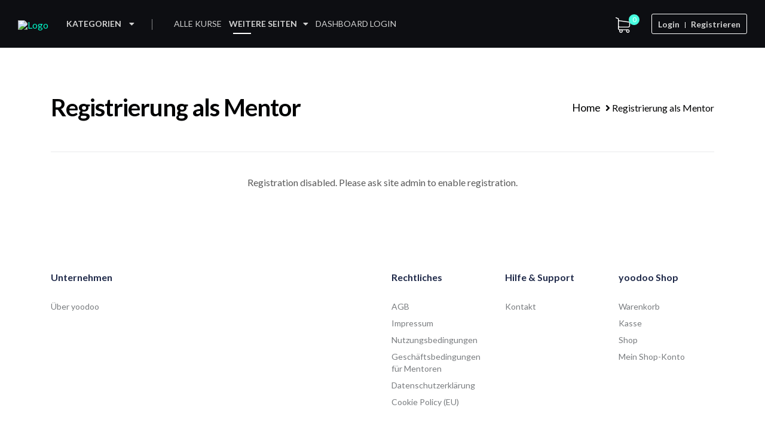

--- FILE ---
content_type: text/css
request_url: https://yoodoo.de/wp-content/plugins/skillate-core/assets/css/blocks.style.build.css?ver=6.9
body_size: 4768
content:
.skillate-course.slider,.skillate-instructor-content .skillate-instructor-thumb,.skillate-instructor-thumb{overflow:hidden}.skillate-instructor-thumb{position:relative;max-height:236px}.skillate-instructor-thumb .rating-avg{position:absolute;left:0;bottom:0;background:#fff;border-top-right-radius:3px;font-size:14px;color:#1f2949;display:inline-block;padding:2px 20px}.skillate-instructor-thumb .rating-avg strong{font-weight:600}.skillate-instructor-thumb .rating-avg i{color:#ffc922;margin-right:3px}.skillate-instructor-thumb img{width:100%}.upskil-instructor-content{background:#fff;border-radius:3px;-webkit-box-shadow:0 2px 10px 0 rgba(0,0,0,.11);box-shadow:0 2px 10px 0 rgba(0,0,0,.11);padding:16px 16px 20px}.instructor-name{font-size:24px;margin:0!important}.instructor-course-count{margin:6px 0 0!important;color:#797c7f}.instructor-course-count strong{color:#1f2949;font-weight:600;padding-right:5px}.skillate-instructor-content.slick-slide{padding:0 15px}.skillate-instructor-content{margin-bottom:30px}.skillate-instructor-content .skillate-instructor-thumb img{-webkit-transition:all .4s;transition:all .4s}.skillate-instructor-content:hover .skillate-instructor-thumb img{-webkit-transform:scale(1.1);transform:scale(1.1)}.skillate-instructor-content:hover .upskil-instructor-content{-webkit-box-shadow:0 2px 20px 0 rgba(0,0,0,.11);box-shadow:0 2px 20px 0 rgba(0,0,0,.11)}@media (max-width:767px){.upskil-instructor-content .instructor-name{font-size:14px}.skillate-instructor-content .upskil-instructor-content{padding:10px}}.skillate-course .qubely-carousel.qubely-carousel-wrapper .qubely-carousel-item{position:relative;float:left;-webkit-transition-property:-webkit-transform;transition-property:-webkit-transform;transition-property:transform;transition-property:transform,-webkit-transform;-webkit-transition-duration:.3s;transition-duration:.3s;-webkit-transition-timing-function:ease-in-out;transition-timing-function:ease-in-out;-webkit-transition-delay:0s;transition-delay:0s;overflow:hidden;padding:15px}.author-slide-parent:after,.author-slide-parent:before{position:absolute;top:0;height:100%;width:20%;background:rgba(255,255,255,.9);content:'';z-index:2;pointer-events:none}.author-slide-parent:before{left:0}.author-slide-parent:after{right:0}
.skillate-home-countdown-content{border-radius:3px;-webkit-box-shadow:0 2px 10px 0 rgba(0,0,0,.11);box-shadow:0 2px 10px 0 rgba(0,0,0,.11);background-color:#fff;padding:53px 58px 40px 48px}.skillate-home-countdown-content .skillate-home-countdown-header{margin-bottom:36px}.skillate-home-countdown-content .skillate-home-countdown-wrapper{display:-webkit-box;display:-ms-flexbox;display:flex;-webkit-box-pack:justify;-ms-flex-pack:justify;justify-content:space-between;text-align:center;-ms-flex-wrap:wrap;flex-wrap:wrap}.skillate-home-countdown-content .skillate-home-countdown-wrapper .skillate-home-countdown-title h3{font-family:"Open Sans",sans-serif;font-size:30px;font-weight:400;letter-spacing:-.17px;color:#1f2949;margin-top:0!important;margin-bottom:20px!important}.skillate-home-countdown-content .skillate-home-countdown-wrapper .skillate-home-countdown-title h3 span{font-weight:700}.skillate-home-countdown-content .skillate-home-countdown-body{font-family:"Open Sans",sans-serif;font-size:16px;font-weight:400;line-height:1.75;letter-spacing:-.09px;color:#797c7f}.skillate-home-countdown-content .skillate-home-countdown-item .number h4{font-family:"Open Sans",sans-serif;font-size:24px;font-weight:700;letter-spacing:-.13px;color:#1f2949;margin-bottom:0;margin-top:0}.skillate-home-countdown-content .skillate-home-countdown-item .text h5{font-size:14px;letter-spacing:-.08px;color:#b0b4b8;margin:0;font-weight:600}.skillate-home-countdown-content .skillate-home-countdown-cta-btn{text-align:right}.skillate-home-countdown-content .skillate-home-countdown-cta-btn .btn-primary{font-family:"Open Sans",sans-serif;font-size:16px;padding:12px 30px;font-weight:700;color:#fff;text-transform:uppercase;border-radius:3px;background-color:#ff5248;-webkit-transition:.3s all ease;transition:.3s all ease}.skillate-home-countdown-content .skillate-home-countdown-cta-btn .btn-primary:hover{background-color:#ff5248}.skillate-home-countdown-title h3{margin-top:0;margin-bottom:20px}.editor-styles-wrapper .skillate-home-countdown-title h3{margin-top:0;margin-bottom:0}@media (max-width:767px){.skillate-home-countdown-content{padding:30px!important}.skillate-home-countdown-content .skillate-home-countdown-cta-btn a{display:block;height:36px!important;line-height:36px;font-size:14px;margin-top:20px;padding:0!important}}


.skillate-cat-layout-1 .skillate-course-category-list{border-radius:3px;-webkit-box-shadow:0 2px 6px 0 rgba(0,0,0,.11);box-shadow:0 2px 6px 0 rgba(0,0,0,.11);border:1px solid #e7e8eb;background-color:#fff;min-height:82px;padding:16px 25px 16px 15px;-webkit-transition:.4s;transition:.4s;display:-webkit-box;display:-ms-flexbox;display:flex;-webkit-box-orient:vertical;-webkit-box-direction:normal;-ms-flex-direction:column;flex-direction:column;-webkit-box-pack:center;-ms-flex-pack:center;justify-content:center;position:relative}.skillate-cat-layout-1 .skillate-course-category-list .cat-image{text-align:center;border-radius:4px}.skillate-cat-layout-1 .skillate-course-category-list .cat-image img{-webkit-transition:1s ease all;transition:1s ease all;-webkit-filter:grayscale(1) brightness(.5);filter:grayscale(1) brightness(.5)}.skillate-cat-layout-1 .skillate-course-category-list .course-count{text-align:right;color:#797c7f;font-size:16px}.skillate-cat-layout-1 .skillate-course-category-list .single-course-categories{-webkit-transition:.3s;transition:.3s}.skillate-cat-layout-1 .skillate-course-category-list:hover .cat-image img{-webkit-filter:grayscale(0) brightness(1);filter:grayscale(0) brightness(1)}.skillate-cat-layout-1 .skillate-course-category-list a.course-cat-link-full{position:absolute;height:100%;width:100%;left:0;top:0;z-index:9}.skillate-cat-layout-1 .skillate-course-category-list:hover{-webkit-box-shadow:0 7px 16px 0 rgba(0,0,0,.11);box-shadow:0 7px 16px 0 rgba(0,0,0,.11)}.skillate-cat-layout-2 .cat-image{overflow:hidden}.skillate-cat-layout-2 .cat-image img{-webkit-transition:all .4s;transition:all .4s}.skillate-cat-layout-2:hover .cat-image img{-webkit-transform:scale(1.1);transform:scale(1.1)}.skillate-cat-layout-2 .skillate-course-category-list{border-radius:3px;-webkit-box-shadow:0 2px 10px 0 rgba(0,0,0,.11);box-shadow:0 2px 10px 0 rgba(0,0,0,.11);text-align:center;-webkit-transition:.3s;transition:.3s;padding:20px}.skillate-cat-layout-2 .single-course-categories{display:inline-block;width:100%;font-family:Lato;font-size:20px;font-weight:400;font-stretch:normal;font-style:normal;letter-spacing:-.11px;text-align:center;color:#1f2949}.skillate-cat-layout-2 .skillate-course-category-list:hover{border-radius:3px;-webkit-box-shadow:0 12px 20px 0 rgba(0,0,0,.18);box-shadow:0 12px 20px 0 rgba(0,0,0,.18);background-color:#fff}.category-type-2 .skillate-cat-layout-2 .skillate-course-category-list .cat-image img{-webkit-filter:brightness(0) invert(1);filter:brightness(0) invert(1)}.category-type-2 .skillate-cat-layout-2 .skillate-course-category-list:hover .cat-image img{-webkit-filter:brightness(0) invert(0);filter:brightness(0) invert(0)}.skillate-custom-testimonial{border-radius:3px}.skillate-custom-testimonial .qubely-testimonial-avatar-layout-right{display:-webkit-box;display:-ms-flexbox;display:flex;-webkit-box-pack:justify;-ms-flex-pack:justify;justify-content:space-between;-webkit-box-align:center;-ms-flex-align:center;align-items:center}.skillate-custom-testimonial .qubely-testimonial-author-info{text-align:left!important}.skillate-custom-testimonial .qubely-testimonial-avatar{margin:-20px -12px 0 20px}.skillate-custom-testimonial .qubely-testimonial-author{background:#fff;padding:0 30px 0 24px}.skillate-custom-testimonial .qubely-testimonial-content{font-style:italic;color:#1f2949;border-radius:0 0 3px 3px;padding:35px 30px 0}.skillate-cat-layout-3 .cat-image{display:inline-block;float:left;margin-right:28px;width:82px;line-height:0}.skillate-cat-layout-3 .skillate-course-category-list{display:inline-block;width:100%;border-radius:3px;-webkit-box-shadow:0 2px 10px 0 rgba(0,0,0,.11);box-shadow:0 2px 10px 0 rgba(0,0,0,.11);background-color:#fff}.skillate-cat-layout-3 .skillate-course-category-list span{position:absolute;margin-top:0;width:auto;top:50%;-webkit-transform:translate(0,-50%);transform:translate(0,-50%)}.tutor-course-grid-item.col-md-12.col-6{line-height:0}.all-category .view-all-category{border-radius:3px;border:1px solid #dadce0;width:100%;height:46px;display:inline-block;text-align:center;font-size:16px;font-weight:700;font-stretch:normal;font-style:normal;line-height:45px;letter-spacing:normal;color:#ff5248;margin-top:10px;margin-bottom:30px;text-transform:uppercase;-webkit-transition:all .4s;transition:all .4s}.all-category .view-all-category:hover{background:#ff5248;color:#fff}.category-btn.enable{display:block}.category-btn{display:none}@media (max-width:767px){.category-btn{display:block}}
.tab-vertical .nav-tabs,.tab-vertical .tab-nav-wrapper{-webkit-box-orient:vertical;-webkit-box-direction:normal}.skillate-courses-tab-wrapper .tutor-course-grid-item .tutor-course-grid-content .tutor-course-overlay .tutor-course-grid-enroll .course-related-hover-price .price ins,.tutor-course-grid-item .tutor-course-grid-content:hover .tutor-course-overlay-element .price del,.tutor-course-grid-item .tutor-course-grid-content:hover .tutor-course-overlay-element .price ins,.tutor-course-overlay-element .price del,.tutor-course-overlay-element .price ins{text-decoration:none}.skillate-courses-tab-wrapper.tab-horizontal .skillate-related-course{padding:39px 0 27px}.skillate-courses-tab-wrapper.tab-horizontal .tutor-course-grid-enroll .course-related-hover-price .price{font-size:24px;font-weight:600;color:#fff;margin-bottom:15px;text-decoration:none}.skillate-tab-nav{display:-webkit-box;display:-ms-flexbox;display:flex;-ms-flex-wrap:wrap;flex-wrap:wrap;-webkit-box-pack:center;-ms-flex-pack:center;justify-content:center;border:none}.skillate-tab-nav-link{font-family:"Open Sans",sans-serif;font-size:16px;line-height:2.88;letter-spacing:-.09px;text-align:center;color:#1f2949;-webkit-transition:.4s all ease;transition:.4s all ease}.skillate-tab-nav-link:focus{outline:0}.skillate-tab-nav-link.active{color:#0352cc;-webkit-transition:.4s all ease;transition:.4s all ease}.tab-horizontal .skillate-tab-nav-item{margin:0 28px}.skillate-tab-nav-item:first-child{margin-left:0}.skillate-tab-nav-item:last-child{margin-right:0}.tutor-course-overlay-element{position:absolute;top:0;width:100%;height:100%;display:-webkit-box;display:-ms-flexbox;display:flex;-webkit-box-pack:justify;-ms-flex-pack:justify;justify-content:space-between;padding:17px 12px;z-index:2}.tutor-course-overlay-element .level-tag{font-family:"Open Sans",sans-serif;font-size:12px;font-weight:700;letter-spacing:-.29px;color:#fff;text-transform:uppercase;-webkit-transition:.4s all ease;transition:.4s all ease}.tutor-course-overlay-element .level-tag .tag{padding:2px 7px;border-radius:2px;background-color:#5cc323}.tutor-course-overlay-element .level-tag .tag:not(:first-child){margin-left:5px}.tutor-course-overlay-element .level-tag .tag.intermediate{background:#ffab10}.tutor-course-overlay-element .level-tag .tag.beginner{background:red}.tutor-course-overlay-element .level-tag .tag.advance{background:#00f}.tutor-course-overlay-element .bookmark{position:absolute;right:10px;top:15px}.tutor-course-overlay-element .bookmark a{font-size:20px;color:#fff!important;display:inline-block;margin-top:-5px}.tutor-course-overlay-element .price{background:#fff;font-size:16px;font-weight:700;font-style:normal;line-height:normal;letter-spacing:-.09px;color:#ff5248;position:absolute;left:0;bottom:0;border-top-right-radius:3px;padding:5px 15px;-webkit-transition:.4s all ease;transition:.4s all ease}.tutor-course-overlay-element .price del{display:none}.tutor-courses-grid-sub-title{font-weight:700;line-height:1.6;letter-spacing:-.25px;color:#1f2949;margin-bottom:-10px;margin-top:19px}.tutor-course-grid-item .tutor-course-grid-content .tutor-course-overlay{font-size:inherit}.tutor-course-grid-item .tutor-course-grid-content h4.tutor-courses-grid-title a{font-family:"Open Sans";font-size:16px;font-weight:600;font-stretch:normal;font-style:normal;line-height:1.5;letter-spacing:-.2px;color:#1f2949}.tutor-course-grid-item .tutor-course-grid-content:hover .level-tag{opacity:0;-webkit-transform:translateY(-40px);transform:translateY(-40px)}.tutor-course-grid-item .tutor-course-grid-content:hover .tutor-course-overlay-element .price{opacity:0;-webkit-transform:translateY(20px);transform:translateY(20px)}.tab-vertical .view-all-course-btn{margin-top:22px}.tab-vertical .upskil-section-title{padding:0 40px 10px 0}.tab-vertical .skillate-related-course{padding:0}.tab-vertical .tab-wrapper{display:-webkit-box;display:-ms-flexbox;display:flex;-webkit-box-align:start;-ms-flex-align:start;align-items:flex-start}.tab-vertical .tab-nav-wrapper{-ms-flex-preferred-size:300px;flex-basis:300px;-ms-flex-direction:column;flex-direction:column;border:0}.tab-vertical .tab-content{-ms-flex-preferred-size:calc(100% - 300px);flex-basis:calc(100% - 300px);margin-top:0}.tab-vertical .tab-content-wrapper{-ms-flex-preferred-size:calc(100% - 300px);flex-basis:calc(100% - 300px)}.tab-vertical .tab-content-wrapper .tutor-course-grid-item .tutor-course-grid-content{-webkit-backface-visibility:hidden;backface-visibility:hidden;border-radius:0;border:none;background-color:#fff}.tab-vertical .nav-tabs{-ms-flex-direction:column;flex-direction:column}.tab-vertical .nav-tabs li{display:block}.tab-vertical .nav-tabs li a{text-align:left;display:block}.tab-vertical .nav-tabs li:not(:first-child){margin-top:2px}.tab-vertical .tab-nav-item{background:#fafafa}.tab-vertical .tutor-course-grid-item{margin-bottom:40px}.tab-vertical .skillate-tab-nav-link.active{color:#ff5248;padding-left:10px}.tab-vertical .skillate-tab-nav-link.active:before{color:#ff5248;opacity:1;-webkit-transform:scale(1);transform:scale(1)}.tab-vertical .skillate-tab-nav-link{position:relative;line-height:1.2}.tab-vertical .skillate-tab-nav-link:before{position:absolute;content:"";width:2px;height:100%;top:0;left:0;background:#ff5248;opacity:0;-webkit-transition:.5s all ease;transition:.5s all ease;-webkit-transform:scale(0);transform:scale(0)}.tab-vertical .skillate-tab-nav-item:not(:last-child){margin-bottom:24px}.view-all-course-btn .btn-full-width{display:block;font-family:"Open Sans",sans-serif;color:#ff5248;border-radius:3px!important;border:2px solid #dadce0;font-size:16px;font-weight:700;text-transform:uppercase;-webkit-transition:.4s all ease;transition:.4s all ease}.view-all-course-btn .btn-full-width:hover{-webkit-box-shadow:-1px 3px 10px 0 rgba(0,0,0,.11);box-shadow:-1px 3px 10px 0 rgba(0,0,0,.11);-webkit-transform:translateY(-1px);transform:translateY(-1px)}.skillate-courses-tab-wrapper .tutor-course-grid-item .tutor-course-grid-content .tutor-course-overlay .tutor-course-grid-enroll .btn-no-fill:hover{color:#ff5248;background:#fff}.skillate-courses-tab-wrapper .tutor-course-grid-item .tutor-course-grid-content .tutor-course-overlay .tutor-course-grid-enroll .course-related-hover-price{font-size:22px;font-weight:600;color:#fff;margin-bottom:4px}.skillate-courses-tab-wrapper .tutor-course-grid-item .tutor-course-grid-content .tutor-course-overlay .tutor-course-grid-enroll .course-related-hover-price .price del{font-size:16px}.skillate-courses-tab-wrapper .tutor-course-grid-item .tutor-course-grid-content .tutor-course-overlay .tutor-course-grid-enroll .tutor-course-duration,.skillate-courses-tab-wrapper .tutor-course-grid-item .tutor-course-grid-content .tutor-course-overlay .tutor-course-grid-enroll .tutor-course-grid-level{font-size:14px;font-weight:400;font-stretch:normal;font-style:normal;line-height:1.71;letter-spacing:-.18px;color:#fff;padding:0 10px;position:relative}.skillate-courses-tab-wrapper .tutor-course-grid-item .tutor-course-grid-content .tutor-course-overlay .tutor-course-grid-enroll .tutor-course-grid-level:after{position:absolute;right:-4px;top:10px;height:4px;width:4px;border-radius:100%;background:#fff;content:''}.skillate-courses-tab-wrapper .tutor-course-grid-item .tutor-course-grid-content .tutor-course-overlay .tutor-course-grid-enroll .btn.btn-no-fill{margin-top:20px}.skillate-courses-tab-wrapper .tutor-course-grid-item .tutor-course-grid-content .tutor-course-overlay:after{content:" ";position:absolute;top:0;left:0;right:0;bottom:0;z-index:1;background:#ff5248;opacity:0;border-radius:0;-webkit-transition:.4s;transition:.4s;-webkit-backface-visibility:hidden;backface-visibility:hidden}.skillate-courses-tab-wrapper .tutor-course-grid-content:hover .tutor-course-overlay:after{-webkit-transform:scale(1.05);transform:scale(1.05);opacity:1}@media (max-width:767px){.tab-vertical .tutor-course-grid-item{margin-bottom:20px!important}.tutor-course-grid-item .tutor-course-grid-content .tutor-course-grid-enroll{padding:10px!important}.tutor-course-grid-item .tutor-course-grid-content .tutor-course-grid-enroll a.btn-classic{padding:10px!important;font-size:13px!important}.tutor-course-grid-item .tutor-course-grid-content h4.tutor-courses-grid-title a{font-size:13px;line-height:20px}.tab-vertical .upskil-section-title{text-align:left!important}.upskil-section-title h3{font-size:18px!important}.tab-nav-wrapper .skillate-tab-nav-link{font-size:13px}.tab-nav-wrapper .skillate-tab-nav-item{margin-bottom:15px!important}}.skillate-content-tab-inner .skillate-related-course .tutor-course-grid-enroll .tutor-loop-cart-btn-wrap a{margin-top:15px!important;height:46px}ul.skillate-tab-nav.nav.nav-tabs{border:none}
.skillate-form-search-wrapper,.skillate-form-search-wrapper .skillate-search-wrapper.search{position:relative}.skillate-form-search-wrapper .skillate-search-wrapper.search button i.fa-search,.skillate-form-search-wrapper .skillate-search-wrapper.search.spinner img{display:none}.skillate-form-search-wrapper .skillate-search-wrapper.search i.fa.fa-spinner.fa-spin,.skillate-form-search-wrapper .skillate-search-wrapper.search.search-layout-1 i.fa.fa-spinner.fa-spin{font-size:20px}.skillate-form-search-wrapper .skillate-coursesearch-input{border-radius:3px;height:58px;border:none;padding:20px 20px 20px 54px!important;width:calc(100% - 140px)}.skillate-form-search-wrapper .skillate-search-wrapper.search .skillate-course-search-icons{position:absolute;top:50%;-webkit-transform:translate(20px,-50%);transform:translate(20px,-50%);line-height:0}.skillate-form-search-wrapper .skillate-search-wrapper.search button{width:115px;height:58px;border-radius:3px;border:none;margin-left:20px;color:#fff;text-transform:uppercase;font-weight:700;-webkit-transition:all .4s;transition:all .4s;position:relative;top:-1px}.skillate-form-search-wrapper .skillate-search-wrapper.search button img{width:20px}.skillate-form-search-wrapper .skillate-search-wrapper.search.search-layout-1 .skillate-coursesearch-input{padding:20px 0!important;width:100%;background:0 0;border-top:none;border-left:none;border-right:none;border-bottom:2px solid #fff;border-radius:0!important;margin-bottom:30px}.skillate-form-search-wrapper .skillate-search-wrapper.search.search-layout-1 button{position:absolute;top:4px;right:0;z-index:99999;margin-left:0;width:50px;height:50px;border-radius:3px;background:0 0!important;-webkit-transition:all .4s;transition:all .4s}.skillate-form-search-wrapper .skillate-search-wrapper.search.search-layout-1 .skillate-course-search-icons{position:absolute;top:37%;-webkit-transform:translate(20px,-50%);transform:translate(0,-50%);line-height:0;right:16px;font-size:22px;color:#fff}.skillate-form-search-wrapper .skillate-course-search-results{position:absolute;width:100%;top:63px;z-index:9}.skillate-form-search-wrapper .skillate-course-search-results ul{background:#fff;width:calc(100% - 140px);border-radius:3px;margin:0;padding:0}.skillate-form-search-wrapper .skillate-course-search-results ul li{display:block;padding:12px;margin:0;border-bottom:1px solid #cdcdcd}.skillate-form-search-wrapper .skillate-course-search-results ul li a{font-family:"Open Sans";font-size:16px;font-weight:400;font-stretch:normal;font-style:normal;line-height:normal;letter-spacing:-.46px;color:#333}.skillate-form-search-wrapper.layout-1 .skillate-course-search-results ul{width:100%}@media (max-width:767px){.skillate-form-search-wrapper .skillate-search-wrapper .skillate-course-search-icons{display:none}.skillate-form-search-wrapper .skillate-search-wrapper .skillate-coursesearch-input{padding:10px 20px!important;width:100%!important;height:48px}.skillate-form-search-wrapper .skillate-search-wrapper button{position:absolute!important;right:0;height:48px!important;top:0!important;border-top-left-radius:0!important;border-bottom-left-radius:0!important;width:46px!important;font-size:0!important}.skillate-form-search-wrapper .skillate-search-wrapper button i.fa-search{display:block!important;font-size:20px}.skillate-form-search-wrapper .skillate-course-search-results ul{width:100%}}
@charset "UTF-8";.tutor-course-grid-item{margin-bottom:30px}.tutor-course-grid-item .tutor-course-grid-content{-webkit-backface-visibility:hidden;backface-visibility:hidden;border-radius:4px;border:1px solid #dcdfe5;background-color:#fff}.tutor-course-grid-item .tutor-course-grid-content .tutor-course-overlay{position:relative;-webkit-backface-visibility:hidden;backface-visibility:hidden;line-height:1;-webkit-transition:.4s;transition:.4s;min-height:180px;overflow:hidden}.tutor-course-grid-item .tutor-course-grid-content .tutor-course-overlay img{-webkit-transition:.4s;transition:.4s;-webkit-backface-visibility:hidden;backface-visibility:hidden}.tutor-course-grid-item .tutor-course-grid-content .tutor-course-overlay .tutor-course-grid-level-wishlist{position:absolute;top:0;width:100%;padding:12px;display:-webkit-box;display:-ms-flexbox;display:flex}.tutor-course-grid-item .tutor-course-grid-content .tutor-course-overlay .tutor-course-grid-level-wishlist .tutor-course-author-thumb{float:right;margin-top:10px;margin-right:0}.tutor-course-grid-item .tutor-course-grid-content .tutor-course-overlay .tutor-course-grid-level-wishlist .tutor-course-author-thumb img{width:32px;height:32px;border-radius:50%}.tutor-course-grid-item .tutor-course-grid-content .tutor-course-overlay .tutor-course-grid-level-wishlist .tutor-course-grid-wishlist{margin-left:auto;font-size:20px;z-index:2;margin-top:3px;text-align:center}.tutor-course-grid-item .tutor-course-grid-content .tutor-course-overlay .tutor-course-grid-level-wishlist .tutor-course-grid-wishlist a{display:block;color:#fff;-webkit-transition:.4s;transition:.4s}.tutor-course-grid-item .tutor-course-grid-content .tutor-course-overlay .tutor-course-grid-level-wishlist .tutor-course-grid-wishlist a:first-child{border-radius:50%;width:32px;height:32px;background-color:rgba(0,0,0,.2);font-size:18px;line-height:32px}.tutor-course-grid-item .tutor-course-grid-content .tutor-course-overlay .tutor-course-grid-level-wishlist .tutor-course-grid-wishlist .tutor-course-wishlist-btn img{width:31px;border-radius:50%;display:block;margin-top:12px}.tutor-course-grid-item .tutor-course-grid-content .tutor-course-overlay .tutor-course-grid-level-wishlist .tutor-course-grid-wishlist a:hover{color:#fff}.tutor-course-grid-item .tutor-course-grid-content .tutor-course-overlay .tutor-course-grid-enroll{position:absolute;top:50%;margin-top:0;width:100%;text-align:center;-webkit-transform:translateY(0);transform:translateY(0);z-index:2;opacity:0;-webkit-transition:.4s;transition:.4s;-webkit-backface-visibility:hidden;backface-visibility:hidden}.tutor-course-grid-item .tutor-course-grid-content .tutor-course-overlay .tutor-course-grid-enroll .btn,.tutor-course-grid-item .tutor-course-grid-content .tutor-course-overlay .tutor-course-grid-enroll .tutor-loop-cart-btn-wrap a{padding:12px 22px;border-radius:3px;font-size:15px;font-weight:600;font-style:normal;font-stretch:normal;line-height:normal;letter-spacing:normal;color:#fff;-webkit-transition:.4s;transition:.4s;-webkit-backface-visibility:hidden;backface-visibility:hidden}.tutor-course-grid-item .tutor-course-grid-content .tutor-course-overlay .tutor-course-grid-enroll .btn.btn-no-fill,.tutor-course-grid-item .tutor-course-grid-content .tutor-course-overlay .tutor-course-grid-enroll .tutor-loop-cart-btn-wrap a{border-width:1px;border-color:#fff;border-style:solid;color:#fff;display:inline-block}.tutor-course-grid-item .tutor-course-grid-content .tutor-course-overlay .tutor-course-grid-enroll .tutor-loop-cart-btn-wrap a.added{display:none}.tutor-course-grid-item .tutor-course-grid-content .tutor-course-overlay .tutor-course-grid-enroll .btn-no-fill:hover,.tutor-course-grid-item .tutor-course-grid-content .tutor-course-overlay .tutor-course-grid-enroll .tutor-loop-cart-btn-wrap a:hover{color:#ff5248;background:#fff}.tutor-course-grid-item .tutor-course-grid-content .tutor-course-overlay:after{content:" ";position:absolute;top:0;left:0;right:0;bottom:0;z-index:1;background:#ff5248;opacity:0;border-radius:0;-webkit-transition:.4s;transition:.4s;-webkit-backface-visibility:hidden;backface-visibility:hidden}.tutor-course-grid-item .tutor-course-grid-content .tutor-course-content{padding:22px}.tutor-course-grid-item .tutor-course-grid-content .tutor-course-content p{margin-bottom:25px}.tutor-course-grid-item .tutor-course-grid-content .tutor-course-content .tutor-loop-rating-wrap .tutor-star-rating-group{display:inline-block;font-size:14px;font-weight:400;font-stretch:normal;font-style:normal;line-height:15px;text-align:right;color:#ffbd22;margin-bottom:8px}.tutor-course-grid-item .tutor-course-grid-content .tutor-course-content .tutor-courses-grid-title a{font-size:20px;font-weight:600;font-stretch:normal;font-style:normal;line-height:1;letter-spacing:normal;color:#1f2949;-webkit-transition:.4s;transition:.4s}.tutor-course-grid-item .tutor-course-grid-content .tutor-course-content .tutor-courses-grid-title a:hover{color:#ff5248}.tutor-course-grid-item .tutor-course-grid-content .tutor-course-content .course-info ul.category-list{margin:0;padding:0}.tutor-course-grid-item .tutor-course-grid-content .tutor-course-content .course-info ul.category-list li{font-size:14px;font-weight:400;font-stretch:normal;font-style:normal;line-height:1.79;letter-spacing:normal;color:#797c7f;padding-right:6px;display:inline-block}.tutor-course-grid-item .tutor-course-grid-content .tutor-course-content .course-info ul.category-list li a{font-weight:600;font-stretch:normal;font-style:normal;line-height:1.79;letter-spacing:normal;color:#797c7f}.tutor-course-grid-item .tutor-course-grid-content .tutor-courses-grid-price{border-top:1px solid #dcdfe5;display:grid;grid-template-columns:1fr .2fr}.tutor-course-grid-item .tutor-course-grid-content .tutor-courses-grid-price a.course-detail{width:78px;height:58px;text-align:center;display:inline-block;border-left:1px solid #dcdfe5;padding:16px;color:#ff5248;-webkit-transition:.3s;transition:.3s}.tutor-course-grid-item .tutor-course-grid-content .tutor-courses-grid-price a.course-detail:hover{color:#fff;background:#ff5248}.tutor-course-grid-item .tutor-course-grid-content .tutor-courses-grid-price .price{font-size:22px;font-weight:600;font-stretch:normal;font-style:normal;line-height:normal;letter-spacing:normal;color:#1f2949;display:inline-block;padding:13px;text-align:left}.tutor-course-grid-item .tutor-course-grid-content .tutor-courses-grid-price .price .price{padding:0}.tutor-course-grid-item .tutor-course-grid-content .tutor-courses-grid-price .price ins{text-decoration:none;float:left;margin-right:5px}.tutor-course-grid-item .tutor-course-grid-content .tutor-courses-grid-price .price del span{font-size:14px;font-stretch:normal;font-style:normal;line-height:normal;letter-spacing:normal;color:#8c94a8;font-weight:600}.tutor-course-grid-item .tutor-course-grid-content:hover .tutor-course-overlay img{-webkit-transform:scale(1.05);transform:scale(1.05)}.tutor-course-grid-item .tutor-course-grid-content:hover .tutor-course-overlay:after{-webkit-transform:scale(1.05);transform:scale(1.05);opacity:1}.tutor-course-grid-item .tutor-course-grid-content:hover .tutor-course-grid-enroll{opacity:1;-webkit-transform:translateY(-50%);transform:translateY(-50%)}.tutor-icon-fav-line.has-wish-listed:before{content:"\e908"}.tutor-icon-fav-line.has-wish-listed.updating-icon:before{content:"";margin-right:0}.tutor-course-grid-item .updating-icon:before,.updating-icon:before{margin-right:0}.view-all-course{border-radius:3px;border:1px solid #dadce0;width:100%;height:46px;display:inline-block;text-align:center;font-size:16px;font-weight:700;font-stretch:normal;font-style:normal;line-height:45px;letter-spacing:normal;color:#ff5248;margin-top:30px;text-transform:uppercase;-webkit-transition:all .6s;transition:all .6s}.layout-2 .view-all-course{margin-top:5px}.layout-2 .tutor-course-grid-item .tutor-course-grid-content{-webkit-backface-visibility:hidden;backface-visibility:hidden;border-radius:0;border:none;background-color:#fff;position:relative}.layout-2 .tutor-course-grid-item .tutor-course-grid-content .tutor-icon-fav-line{font-size:18px;margin:0;position:relative;top:0}.layout-2 .tutor-course-grid-item .tutor-course-grid-content .tutor-icon-fav-line:before{background:0 0;padding:0}.layout-2 .tutor-course-grid-item .tutor-course-grid-content span.best-sell-tag{background:#ffab10}.layout-2 .tutor-course-grid-item .tutor-course-grid-content span.best-sell-tag.new{background:#5cc323;width:41px}.layout-2 .tutor-course-grid-item .tutor-course-grid-content.course-grid-content-video .plyr__controls{display:none}.layout-2 .tutor-course-grid-item .tutor-course-grid-content.course-grid-content-video .tutor-lesson-video-wrap .plyr--video{border-radius:3px}.layout-2 .tutor-course-grid-item .tutor-course-grid-content.course-grid-content-video .tutor-single-lesson-segment{margin-bottom:20px}.layout-2 .tutor-course-grid-item.course-wrap .tutor-course-grid-content .tutor-courses-grid-title{line-height:24px!important}.layout-2 .tutor-course-grid-item.course-wrap .tutor-course-grid-content .tutor-courses-grid-title a{font-size:16px!important;line-height:24px!important}.layout-2 .tutor-course-content .tutor-courses-grid-title{font-size:24px;font-weight:600;font-stretch:normal;font-style:normal;line-height:1.5;letter-spacing:-.3px;color:#1f2949;margin:0 0 20px}.layout-2 .tutor-course-content .tutor-courses-grid-title a{color:#1f2949}.layout-2 .tutor-course-content{padding:25px}.layout-2 .course-info ul{padding:0;margin:0 0 20px}.layout-2 .course-info ul li{display:inline-block;padding:0 20px;position:relative}.layout-2 .course-info ul li a{font-size:14px;font-weight:600;font-stretch:normal;font-style:normal;line-height:1.71;letter-spacing:-.18px;color:#1f2949}.layout-2 .course-info ul li a img{width:30px;height:30px;display:inline-block;text-align:center;margin-right:10px;border-radius:50%}.layout-2 .course-info ul li .tutor-text-avatar img,.layout-2 .course-info ul li a span.tutor-text-avatar{width:30px;height:30px;display:inline-block;padding:3px;text-align:center;margin-right:10px;border-radius:50%}.layout-2 .course-info ul li span span.tutor-text-avatar{display:inherit}.layout-2 .course-info ul li img.tutor-image-avatar{width:30px;border-radius:50%;display:inline-block;height:30px;float:left;margin-right:10px}.layout-2 .course-info ul li:first-child{padding-left:0}.layout-2 .course-info ul li:last-child:before{display:none}.layout-2 .course-info ul li:before{position:absolute;content:"";width:3px;height:3px;background:#dedede;border-radius:50%;right:0;top:50%}.layout-2 .tutor-courses-grid-price{margin-top:5px;display:inline-block;width:100%}.layout-2 .tutor-course-grid-item .tutor-course-grid-content .tutor-courses-grid-price{border-top:none;display:inline-block}.layout-2 .tutor-course-grid-item .tutor-course-grid-content .tutor-course-content{padding:20px 0}.layout-2 .tutor-course-grid-item .tutor-course-grid-content .tutor-courses-grid-price .price{font-size:20px;font-weight:700;font-stretch:normal;font-style:normal;line-height:normal;letter-spacing:normal;color:#1f2949;direction:rtl;float:left;width:100%;display:inline-block;padding:0;text-align:left}.layout-2 .tutor-course-grid-item .tutor-course-grid-content .tutor-course-overlay .tutor-course-grid-level-wishlist .tutor-course-grid-wishlist{margin-left:auto;font-size:20px;z-index:2;margin-top:3px;width:100%;text-align:left}.layout-2 .tutor-course-grid-item .tutor-course-grid-content .tutor-course-overlay .tutor-course-grid-level-wishlist .tutor-course-grid-wishlist a{display:block}.layout-2 .tutor-course-grid-item .tutor-course-grid-content span a.tutor-icon-fav-line{float:right}.layout-2 .tutor-course-grid-item .tutor-course-grid-content .tutor-star-rating-group i{margin-right:4px;font-size:14px;font-weight:400;font-stretch:normal;font-style:normal;line-height:2.93;letter-spacing:3.5px;text-align:right;color:#ffbd22}.layout-2 .tutor-course-grid-item.course-wrap span.course-level{display:inline-block;float:left;font-size:12px;font-weight:700;font-stretch:normal;font-style:normal;line-height:2.08;letter-spacing:-.29px;color:#fff;text-transform:uppercase;border-radius:2px;background-color:#ffab10;padding:1px 6px}.layout-2 .tutor-courses-grid-price .price,.layout-2 .tutor-courses-grid-price .price del span{font-stretch:normal;font-style:normal;line-height:normal;letter-spacing:normal;font-weight:600}.layout-2 .tutor-course-grid-item.course-wrap:nth-child(3) span.course-level{background:#ffab10}.layout-2 .tutor-course-grid-item.course-wrap:nth-child(4) span.course-level{background:#5cc323}.layout-2 .tutor-course-grid-item.course-wrap:nth-child(5) span.course-level{background:#ff5248}.layout-2 .tutor-course-grid-item.course-wrap:nth-child(6) span.course-level{background:#6f42c1}.layout-2 .tutor-course-grid-item.course-wrap:nth-child(7) span.course-level{background:#20c997}.layout-2 .tutor-course-grid-item.course-wrap:nth-child(8) span.course-level{background:#007bff}.layout-2 .tutor-courses-grid-price a.course-detail{width:78px;height:58px;text-align:center;display:inline-block;border-left:1px solid #dcdfe5;padding:16px;color:#ff5248;-webkit-transition:.3s;transition:.3s}.layout-2 .tutor-courses-grid-price a.course-detail:hover{width:78px;height:58px;text-align:center;display:inline-block;border-left:1px solid #dcdfe5;padding:16px;color:#fff;background:#ff5248}.layout-2 .tutor-courses-grid-price .price{font-size:22px;color:#1f2949;direction:rtl;float:left;width:100%;display:inline-block;padding:0;text-align:left}.layout-2 .tutor-courses-grid-price .price .price{padding:0}.layout-2 .tutor-courses-grid-price .price ins{text-decoration:none;float:left;margin-right:5px}.layout-2 .tutor-courses-grid-price .price del span{font-size:14px;color:#8c94a8}.tutor-star-rating-group i{font-size:14px}.tutor-dashboard-header-button .tutor-btn.bordered-btn:hover{color:#fff}

--- FILE ---
content_type: text/css
request_url: https://yoodoo.de/wp-content/themes/skillate/css/main.css?ver=all
body_size: 46067
content:
/*
 _____ _                                         
|_   _| |__   ___ _ __ ___   ___ _   _ _ __ ___  
  | | | '_ \ / _ \ '_ ` _ \ / _ \ | | | '_ ` _ \ 
  | | | | | |  __/ | | | | |  __/ |_| | | | | | |
  |_| |_| |_|\___|_| |_| |_|\___|\__,_|_| |_| |_|

*  --------------------------------------
*         Table of Content
*  --------------------------------------
*  01. Button  
*  06. Coming Soon  
*  07. 404 Page
*  08. Blog Post
*  09. Blog Sidebar & Widget
*  10. Blog Pagination
*  11. Menu Overide
*  12. Main Menu
*  13. Mobile Menu
*  14. Footer
*  -------------------------------------- 
*  -------------------------------------- */


/* -------------------------------------- *
*          01. Button         
* --------------------------------------- */

.btn,
input[type=submit],
input[type="button"].wpneo-image-upload,
input[type="button"].wpneo-image-upload-btn,
input[type="button"]#addreward,
input[type="button"].removeCampaignRewards,
input[type="submit"].wpneo-submit-campaign,
a.wpneo-cancel-campaign,
.wpneo-edit-btn,
.wpneo-image-upload.float-right,
.wpneo-save-btn,
.wpneo-cancel-btn,
.dashboard-btn-link,
.removecampaignupdate,
#addcampaignupdate {
    padding: 10px 22px;
    font-weight: 600;
    line-height: 22px;
    font-size: 14px;
    border: none;
    box-shadow: none;
    transition: 400ms;
    -webkit-transition: 400ms;
    letter-spacing: .5px;
    border-radius: 3px;
}

.btn.btn-skillate,
input[type=submit],
input[type="button"].wpneo-image-upload,
input[type="button"].wpneo-image-upload-btn,
input[type="button"]#addreward,
.wpneo-edit-btn,
.wpneo-image-upload.float-right,
.wpneo-save-btn,
.wpneo-cancel-btn,
.dashboard-btn-link,
#wpneo_active_edit_form,
#addcampaignupdate,
.wpneo_donate_button,
.wpneo-profile-button,
.select_rewards_button,
.woocommerce-page #payment #place_order,
.woocommerce input.button,
input[type="submit"].wpneo-submit-campaign {
    color: #fff;
    cursor: pointer;
    border-radius: 2px !important;
}

input[type=submit]:hover,
input[type="button"].wpneo-image-upload:hover,
input[type="button"].wpneo-image-upload-btn:hover,
input[type="button"]#addreward:hover,
.wpneo-edit-btn:hover,
.wpneo-image-upload.float-right:hover,
.wpneo-save-btn:hover,
.dashboard-btn-link:hover,
#wpneo_active_edit_form:hover,
#addcampaignupdate:hover,
.wpneo_donate_button:hover,
.wpneo-profile-button:hover,
.select_rewards_button:hover,
.woocommerce-page #payment #place_order:hover,
.woocommerce input.button:hover,
input[type="submit"].wpneo-submit-campaign:hover {
    background: #02c0d0;
    color: #fff;
}

img {
    max-width: 100%;
    height: auto;
}

body {
    -webkit-font-smoothing: antialiased;
    -moz-font-smoothing: antialiased;
    overflow-x: hidden;
}

li.woocommerce-info::before {
    display: none;
}

.woocommerce-NoticeGroup ul.woocommerce-error li {
    padding-left: 25px !important;
}

.woocommerce table.shop_table {
    border: 1px solid rgba(0, 0, 0, .1) !important;
}

#add_payment_method #payment,
.woocommerce-checkout #payment {
    padding: 0 !important;
    box-shadow: none !important;
}

.btn.btn-white {
    background: #fff;
    color: rgba(0, 0, 0, 0.80);
}

.btn.btn-white:hover {
    color: #fff;
}

.btn.btn-dark {
    background: #fff;
    color: #393939;
}

.btn.btn-dark:hover {
    background: #1F1F1F;
    color: #fff;
}

.btn.btn-border-skillate {
    background: transparent;
}

.btn.btn-border-skillate:hover {
    color: #fff;
}

.btn.btn-border-white {
    background: transparent;
    border: 2px solid #fff;
    color: #fff;
}

.btn.btn-border-white:hover {
    color: #fff;
}

.btn.btn-border-dark {
    background: transparent;
    border: 2px solid #393939;
    color: #393939;
}

.btn.btn-border-dark:hover {
    background: #393939;
    color: #fff;
}

.skillate-login-register a.skillate-dashboard {
    padding: 5px 15px;
    border-radius: 4px;
    color: #fff;
    transition: 400ms;
    -webkit-transition: 400ms;
}

.btn.focus,
.btn:focus,
input:focus,
textarea:focus,
select:focus,
button:focus {
    outline-offset: 0;
    outline: 0;
    -webkit-box-shadow: none;
    box-shadow: none;
}

.entry-content .elementor-widget:not(:last-child) {
    margin-bottom: 20px;
}

.skillate-error-wrapper {
    overflow: hidden;
    padding-bottom: 122px;
}

p {
    margin-top: 0;
    margin-bottom: 10px;
}

h1,
h2,
h3,
h4,
h5 {
    color: #1f2949;
}

.woocommerce-account .woocommerce form.woocommerce-form-login {
    padding: 0 !important;
    border: 0 !important;
    width: 60%;
}
.woocommerce-billing-fields .select2-container .select2-selection--single{
    height: 50px;
}
.woocommerce-billing-fields .select2-container--default .select2-selection--single .select2-selection__rendered{
    line-height: 48px;
}
.woocommerce-billing-fields .select2-container--default .select2-selection--single .select2-selection__arrow{
    top: 10px;
    right: 3px;
}
/* -------------------------------------- *
*           02. Box Width           
* --------------------------------------- */
.boxwidth {
    position: relative;
    max-width: 1240px;
    background: #fff;
    margin: 0 auto;
    overflow: hidden;
    box-shadow: 0px 0px 15px rgba(0, 0, 0, 0.15);
    -webkit-box-shadow: 0px 0px 15px rgba(0, 0, 0, 0.15);
    -moz-box-shadow: 0px 0px 15px rgba(0, 0, 0, 0.15);
}

.error404 .boxwidth {
    position: relative;
    max-width: 1240px;
    background: transparent;
    margin: 0 auto;
    overflow: hidden;
    box-shadow: none;
    -webkit-box-shadow: none;
    -moz-box-shadow: none;
}

.boxwidth #masthead.sticky {
    max-width: 1240px;
    top: 0;
}

/* -------------------------------------- *
*          03. Contact Form      	  	  *
* --------------------------------------- */
.wpcf7-form input[type=text],
.wpcf7-form input[type=email],
.wpcf7-form textarea {
    border: 1px solid #D0D9E2;
    padding: 8px 12px;
    border-radius: 4px;
    width: 100%;
    margin-bottom: 35px;
    font-weight: 400;
    color: #333;
    font-size: 14px;
    background: #FAFCFD;
}

.wpcf7-form textarea {
    height: 126px;
}

.wpcf7-form input:focus,
.wpcf7-form textarea:focus {
    outline-offset: 0px;
    outline: -webkit-focus-ring-color auto 0px;
}

.wpcf7-form input[type=text]::-webkit-input-placeholder,
.wpcf7-form textarea::-webkit-input-placeholder,
.wpcf7-form input[type=email]::-webkit-input-placeholder {
    color: #B8C1CC;
}

div.wpcf7-mail-sent-ok {
    border-radius: 4px;
    padding: 10px;
    text-align: center;
}

div.wpcf7-validation-errors {
    border: 2px solid #f7e700;
    text-align: center;
    border-radius: 4px;
    padding: 10px;
    margin-left: 0;
    margin-right: 0;
}

span.wpcf7-not-valid-tip {
    position: relative;
    top: -25px;
}

.map-info-content {
    text-align: center;
}


/* -------------------------------------- *
*    04. Coming Soon    				  *
* --------------------------------------- */

.page-template-coming-soon {
    width: 100%;
    height: 100%;
    align-items: center;
    background-image: url("../images/404-bg.png");
    background-size: cover;
}

div#skillate-comingsoon {
    margin-top: 60px;
}

.comingsoon img.enter-logo {
    width: 78px;
}

.comingsoon-warper {
    margin-top: 135px;
}

.subnewslatter {
    margin-left: -95px !important;
    height: 50px !important;
    width: 100px;
    background: #009dd6 !important;
    margin: 0;
    padding: 0;
}

.coming-soon-logo {
    margin-top: 0px;
}

.comingsoon-content .comingsoon-title {
    font-size: 100px;
    font-weight: 700;
    word-break: break-word;
    padding: 0px 0 30px;
    color: #ffffff;
    letter-spacing: -5.15px;
    line-height: 125px;
}

.comingsoon-newslatter-descrip {
    display: inline-block;
    color: #eaeaea;
    font-size: 21px;
    margin-bottom: 50px;
    line-height: 25px;
}

#tixon-comingsoon {
    padding-top: 72px;
}

.inputnewslatter {
    width: 405px !important;
    float: left;
}

.subnewslatter {
    margin-top: inherit !important;
}

.comingsoon {
    width: 100%;
    color: #fff;
    background-size: cover;
    background-repeat: no-repeat;
    background-attachment: fixed;
    text-align: center;
}

.comingsoon-wrap {
    width: 100%;
    height: 100%;
    display: table;
}

.comingsoon-content {
    vertical-align: middle;
}

#comingsoon-countdown .countdown-amount {
    font-size: 34px;
    font-weight: bold;
    display: block;
    color: #ffffff;
}

#comingsoon-countdown .countdown-period {
    font-size: 16px;
    font-weight: 100;
    color: #ffffff;
    text-align: center;
    width: 100%;
    display: inline-block;
    margin-top: 5px;
    text-transform: uppercase;
    letter-spacing: 1px;
}

.comingsoon .sub-page-header {
    font-size: 24px;
    font-weight: 700;
}

.comingsoon .soon-page-header {
    font-size: 62px;
    font-weight: 700;
    line-height: 1;
    margin-bottom: 20px;
    text-transform: uppercase;
    color: #fff;
    margin-top: 0;
}

.countdown-section {
    display: inline-block;
    padding: 0;
    position: relative;
    margin: 8px;
    width: 100px;
    height: 100px;
    padding-top: 14px;
    border-radius: 12px;
}

.comingsoon-footer .social-share ul {
    text-align: center;
}

.comingsoon .days,
.comingsoon .hours,
.comingsoon .minutes,
.comingsoon .seconds {
    display: block;
    font-size: 60px;
    margin-bottom: 15px;
    font-weight: 700;
}

p.comingsoon-message-desc {
    font-size: 24px;
    font-weight: 700;
}

.social-share ul {
    padding: 0;
    margin: 0;
}

.social-share ul li {
    display: inline-block;
    font-size: 14px;
    border-radius: 50%;
    text-align: right;
    margin-left: 15px;
    -webkit-transition: 400ms;
    transition: 400ms;
}

.social-share ul li a {
    color: #fff;
    -webkit-transition: 400ms;
    transition: 400ms;
    font-size: 12px;
}

.social-share ul li:hover a {
    color: #ffffff;
}

.comingsoon .social-share ul li {
    display: inline-block;
    margin: 0 5px;
}

.comingsoon-footer {
    margin-top: 45px;
}

.comingsoon .social-share li a {
    color: #fff;
    font-size: 17px;
    -webkit-transition: color 400ms;
    transition: color 400ms;
    padding: 0 10px;
}

.comingsoon .mc4wp-form-fields input[type="email"] {
    background-color: transparent;
    padding: 20px;
    color: #fff;
    border: 1.5px solid #fff;
    height: 60px;
    border-radius: 3px;
    font-weight: 400;
    width: 100%;
    float: left;
    font-size: 17px;
}

.comingsoon .mc4wp-form-fields input[type="email"]::placeholder {
    color: #adadad;
    font-weight: 400;
}

.coming-soon-newslatter {
    display: inline-block;
    width: 100%;
}

.comingsoon .mc4wp-form-fields input[type="email"]::placeholder {
    color: #fff;
}

.coming-soon-newslatter .mc4wp-form-fields button {
    padding: 14px 20px;
}

.comingsoon .mc4wp-form-fields input[type=submit] {
    width: 30%;
    padding: 8px;
    font-weight: 400;
    margin-left: 0;
    border: 1px solid;
    border-radius: 0 3px 3px 0;
    color: #fff;
    height: 52px;
    width: 50px;
    margin-left: -10px;
    margin-top: 0px;
}

.comingsoon .mc4wp-form-fields {
    margin-top: 25px;
    width: 587px;
    margin: 0 auto;
}

.comingsoon-footer-copyright,
.coming-soon-newslatter .mc4wp-form-fields h3 {
    color: #fff;
    font-weight: 400;
    font-size: 30px;
    margin-bottom: 30px;
}

.coming-soon-newslatter button {
    background: transparent;
    color: #fff;
    font-weight: 400;
    letter-spacing: 1px;
    height: 60px;
    font-size: 18px;
    line-height: 28px;
}

.coming-soon-newslatter input[type="email"]::-webkit-input-placeholder {
    color: #7D91AA;
}

.coming-soon-newslatter input[type="email"]::-moz-placeholder {
    color: #7D91AA;
}

.coming-soon-newslatter input[type="email"]:-ms-input-placeholder {
    color: #7D91AA;
}

.coming-soon-newslatter input[type="email"]:-moz-placeholder {
    color: #7D91AA;
}

.coming-soon-newslatter .form-box i.fa.fa-long-arrow-right {
    color: #fff;
    top: 20px;
    position: absolute;
    right: 17px;
    z-index: 0;
}

.coming-soon-newslatter .skillate-mailchimp p {
    font-weight: 400;
    line-height: 20px;
    color: #191919;
    font-size: 15px;
}

.comingsoon .mc4wp-form-fields input[type="email"]::placeholder {
    color: #fff;
}

.counter-class {
    margin-top: 20px;
    margin-bottom: 30px;
}

/* -------------------------------------- *
*    		05. 404 Page      			  *
* --------------------------------------- */

h1.error-title {
    line-height: 1.4;
    font-size: 90px;
    font-weight: bold;
    font-stretch: normal;
    font-style: normal;
    letter-spacing: -0.5px;
    color: #1f2949;
    margin: 0;
}

.error-message-title {
    padding: 0px;
    margin-bottom: 26px;
    font-size: 24px;
    font-weight: normal;
    font-stretch: normal;
    font-style: normal;
    line-height: 1.58;
    letter-spacing: -0.13px;
    color: #1f2949;
}

.error-msg {
    text-align: right;
}

.error-page-inner .error-msg .logo-top img {
    background-size: cover !important;
    -webkit-background-size: cover;
    -moz-background-size: cover;
    -o-background-size: cover;
}

.error-message {
    color: #eaeaea;
    font-size: 21px;
    line-height: 25px;
    margin: 0;
}

.skillate-error-wrapper a.btn.btn-secondary {
    border-radius: 3px;
    padding: 11px 31px;
    text-transform: uppercase;
    border: 1px solid;
    background: #ff5248;
    color: #fff !important;
    font-size: 16px;
    font-weight: bold;
    font-stretch: normal;
    font-style: normal;
    line-height: normal;
    letter-spacing: normal;
}
.skillate-error-wrapper a.btn.btn-secondary:hover {
    color: #fff;
}
.skillate-error-wrapper .col-md-5 {
    padding-left: 0;
    padding-top: 160px;
    margin-left: -60px;
}
.skillate-error-wrapper .col-md-7 {
    padding-right: 0;
}

.error-page-inner .btn-primary {
    font-size: 18px;
    background: #00aeef none repeat scroll 0 0;
    border-radius: 5px;
    font-size: 10px;
    padding: 10px 20px;
}

.error-page-inner a.btn.btn-primary.btn-lg {
    font-size: 18px;
    line-height: 50px;
    padding: 0 30px;
    box-shadow: inset 0px -2px 0px rgba(0, 0, 0, 0.15);
}

.error-page-inner a.btn.btn-primary.btn-lg:hover {
    box-shadow: inset 0px -2px 0px rgba(0, 0, 0, 0.2);
}

.error-page-inner .error-msg a {
    letter-spacing: 2px;
    padding: 14px 18px;
    transition: color 400ms ease 0s, background-color 400ms ease 0s, border-color 400ms ease 0s;
    font-weight: normal;
    font-size: 16px;
}

.info-wrapper {
    text-align: center;
    border-radius: 6px;
    margin: 0 auto;
    position: relative;
}

.info-wrapper a.white {
    color: #ffffff;
    border-radius: 4px;
    padding: 12px 30px;
    background-color: #50A2FF;
    border-color: #50A2FF;
    transition: 400ms;
    -webkit-transition: 400ms;
}

.info-wrapper a.white:hover {
    color: #fff;
}


/* -------------------------------------- *
*    		08. Blog Post      			  *
* --------------------------------------- */
.feature-blog {
    text-align: center;
    margin-bottom: 100px;
}

.feature-blog .article-details {
    padding: 20px;
}

.feature-blog .article-details .meta-category a {
    color: #797c7f;
    font-size: 16px;
}

.post_format-post-format-quote .entry-summary .wrap-btn-style a.btn-style {
    margin-top: 20px !important;
}

.skillate-post .blog-post-meta {
    list-style: none;
    margin: 0;
    padding: 0;
    font-size: 14px;
}

.skillate-post.hentry .blog-post-meta,
.skillate-post.hentry .blog-post-meta li a {
    text-transform: initial;
    border-radius: 5px;
    font-size: 16px;
    font-weight: normal;
    font-style: normal;
    font-stretch: normal;
    line-height: 1.35;
    letter-spacing: -0.3px;
    color: #7e879a;
}

.blog-post-meta-wrap {
    display: flex;
    align-content: space-between;
    margin-bottom: 30px;
}

.skillate-post.hentry .blog-post-meta {
    -ms-flex-positive: 1;
    flex-grow: 1;
}

.blog-post-meta li.meta-category {
    padding: 0;
    margin: 0;
}

.single-blog-info li span {
    text-transform: initial;
    border-radius: 5px;
    color: #ababab;
    font-weight: 400;
}
.skillate-single-post .featured-wrap {
    max-height: 700px;
    text-align: center;
    min-height: 200px;
}
.skillate-single-post .featured-wrap img{
    display: block;
}
.admin-bar .featured-wrap {
    overflow: hidden;
    text-align: center;
}

.skillate-post.skillate-single-post-item .blog-post-meta {
    margin-bottom: 30px;
}

.separator-wrapper {
    margin-bottom: 30px;
}

.skillate-post .blog-post-meta li {
    display: inline-block;
    color: #797c7f;
    line-height: 29px;
    margin-right: 35px;
    letter-spacing: -0.24px;
}

.skillate-post .blog-post-meta li .img-author img {
    margin-right: 5px;
}

.blog-details-img img {
    transition: .3s;
    width: 100%;
}

.skillate-post .blog-post-meta li a {
    color: #797c7f;
    font-weight: 400;
    transition: 400ms;
    -webkit-transition: 400ms;
    font-size: 14px;
}

.skillate-post .grid2 .blog-post-meta li {
    display: inline-block;
    float: left;
    margin-right: 10px;
    color: #B4B4B4;
    font-weight: 400;
    line-height: 26px;
}

.skillate-post .grid2 .blog-post-meta li a {
    color: #B4B4B4;
    font-weight: 600;
    transition: 400ms;
    -webkit-transition: 400ms;
    font-weight: 400;
}

.skillate-post .blog-post-meta li i {
    margin-right: 8px;
}

.data-author {
    display: inline-block;
    float: left;
    margin-top: 20px;
    color: #6D7784;
    font-weight: 400;
}

.data-author img {
    margin-right: 5px;
}

.data-author a {
    color: #6D7784;
}

.data-comments {
    display: inline-block;
    float: right;
    margin-top: 20px;
    line-height: 50px;
    color: #B4B4B4;
    font-weight: 400;
}

.skillate-post .content-item-title {
    margin-bottom: 5px;
    margin-top: -5px;
    line-height: 30px;
    font-weight: 600;
    font-size: 22px;
}

.single-content-flat p {
    word-wrap: break-word;
}

.skillate-post.hentry .content-item-title {
    margin-bottom: 10px;
    line-height: 28px;
    font-size: 20px;
    font-weight: 600;
    font-style: normal;
    font-stretch: normal;
    line-height: 30px;
    letter-spacing: -0.25px;
    color: #1f2949;
}

.skillate-post.skillate-index-post .entry-summary {
    color: #797c7f;
    font-size: 14px;
    line-height: 25px;
}

.single .skillate-post.hentry .content-item-title {
    line-height: 1.4;
    margin-top: 0;
    margin-bottom: 25px;
    font-size: 40px;
}
.single-blog-post-top .social-share-wrap{
    text-align: right;
}
.skillate-post .content-item-title a {
    color: #1f2949;
    transition: 400ms;
    -webkit-transition: 400ms;
}

.blog-post-item-col {
    margin-bottom: 30px;
}

.skillate-index-post {
    background-color: #fff;
    margin-bottom: 40px;
    word-wrap: break-word;
}

.separator-wrapper .skillate-index-post .blog-details-img {
    overflow: hidden;
    transition: .3s;
}

.blog-date-wrapper i {
    margin-right: 4px;
}

.entry-summary .wrap-btn-style a.btn-style {
    margin-top: 20px;
    padding: 0;
    font-weight: 400;
    float: left;
}

.blog-quote-content {
    position: absolute;
    bottom: 70px;
    width: 77%;
    margin: 0 !important;
}

.quote-cont-blog.entry-blog {
    position: absolute;
    bottom: 10px;
}

.quote-cont-blog-wrapper.entry-summary.clearfix {
    position: absolute;
    width: 78%;
    overflow: hidden;
    bottom: 35px;
}

span.blog-content-quote {
    font-size: 70px;
}

.quote-cont-blog a {
    margin-top: 0 !important;
}

.skillate-quote {
    background: #50A2FF;
    color: #fff;
}

.skillate-quote a,
.blog-quote-content i {
    color: #fff !important;
}

.entry-summary .wrap-btn-style a.btn-style:hover {
    color: #000;
}

.entry-summary .wrap-btn-style a.btn-style i {
    font-size: 13px;
    margin-left: 2px;
}

.skillate-latest-post {
    background-color: #fff;
}

.skillate-latest-post .skillate-blog-title {
    padding: 30px;
}

.post-navigation .single-next a,
.post-navigation .single-pre a {
    font-size: 12px;
    font-weight: bold;
}

.social-share-wrap .share-text {
    display: inline-block;
}

.social-share-wrap ul {
    margin: 0;
    padding: 0;
    display: inline-block;
}

.widget_categories .postform {
    padding: 0;
    width: 100%;
}

.widget_text .textwidget {
    padding: 28px;
}

.social-share-wrap ul li {
    list-style: none;
    display: inline-block;
    margin: 0;
    margin-left: 12px;
}

.social-share-wrap ul li a {
    color: #6c6d8b;
    font-size: 12px;
    display: block;
    border-radius: 4px;
}

.entry-summary .social-share-wrap ul li a:hover {
    color: #fff;
}

.social-share-wrap ul li a.facebook:hover {
    color: #3b5999;
}

.social-share-wrap ul li a.twitter:hover {
    color: #55acee;
}

.social-share-wrap ul li a.google-plus:hover {
    color: #dd4b39;
}

.social-share-wrap ul li a.pinterest:hover {
    color: #bd081c;
}

.social-share-wrap ul li a.linkedin:hover {
    color: #0077B5;
}

.social-share-wrap span {
    color: #797c7f;
}

.post-navigation .single-pre .previous-post a {
    padding-left: 8px;
    text-transform: uppercase;
    color: #000;
}

.post-navigation .single-next .next-post a {
    padding-right: 8px;
    text-transform: uppercase;
    color: #000;
    float: left;
}

.post-navigation .single-pre .previous-post,
.post-navigation .single-next .next-post {
    color: #ff5300;
}

.post-navigation .blog-post-review-content {
    margin-top: 50px;
    width: 100%;
    border-bottom: 1px solid rgba(32, 32, 32, .051);
    padding-bottom: 40px;
}

.post-navigation .blog-post-review-content .blog-post-review-pre {
    width: 50%;
    float: left;
    position: relative;
}

.post-navigation .blog-post-review-content .blog-post-review-next {
    text-align: right;
    float: right;
    width: 50%;
}

.blog-post-review-content .blog-post-review-pre img {
    border-radius: 50%;
    width: 60px;
    height: 60px;
    float: left;
    margin-right: 3px;
}

.post-navigation .blog-post-review-content .blog-post-review-pre a {
    display: inline-block;
    padding: 6px 17px;
    color: #000;
    font-weight: bold;
}

.blog-post-review-content .blog-post-review-next img {
    border-radius: 50%;
    width: 60px;
    height: 60px;
    margin-left: 3px;
    float: right;
}

.blog-post-review-content .previous-post,
.blog-post-review-content .next-post {
    font-weight: 400;
}

.post-navigation .blog-post-review-content .blog-post-review-next a {
    display: inline-block;
    padding: 6px 17px;
    font-weight: bold;
    color: #000
}

#bottom-wrap .bottom-widget ul li {
    font-weight: 400;
}

#bottom-wrap .bottom-widget .widget_nav_menu ul {
    display: block;
    margin: 0;
}

#bottom-wrap .bottom-widget .widget_nav_menu ul li {
    font-size: 16px;
    font-weight: 400;
    padding-bottom: 5px;
}

.blog-details-img .carousel-control-next,
.blog-details-img .carousel-control-prev {
    font-size: 34px;
}

.comments-area {
    color: #000;
}

.comments-area .comments-title {
    color: #222538;
    font-size: 30px;
}

.comments-area .comment-list>li {
    list-style: none;
    margin-bottom: 32px;
    font-size: 14px;
    color: #293340;
    border-bottom: 1px solid #D1D9E2;
}

.comments-area .comment-list>li:last-child {
    border-bottom: none;
    margin-bottom: 0px;
}

.comments-area .comment-list .comment-body {
    padding-bottom: 0;
}

.comments-area .comment-list>li img {
    height: 45px;
    width: 45px;
    border-radius: 50%;
    margin-right: 12px;
}

.comments-area .comments-title {
    margin: 0;
    padding: 10px 15px 30px 0;
}

.single-blog-style .comments-area .comment-content ul>li ul {
    margin-left: 30px;
    margin-bottom: 0;
}

.single-blog-style .comments-area .comment-content ul>li ul>li {
    list-style: inherit !important;
    margin-top: 0;
}

.comment-content ul {
    margin-bottom: 45px;
    margin-left: 30px;
}

.comment-context {
    font-size: 15px;
}

.children .bypostauthor {
    list-style: none;
}

.comment-context .comment-head .comment-author {
    font-weight: 600;
    line-height: 22px;
    width: 100%;
    float: none;
    padding-right: 12px;
    font-size: 16px;
    top: 5px;
    position: relative;
}

.comment-context .comment-head span.comment-author a {
    color: #2e2e2e;
}

.comment-context .comment-content {
    padding-top: 15px;
    color: #000;
}

div#respond h3,
#respond a {
    color: #293340;
}

.comment-list {
    margin: 0;
    list-style: none;
    margin-bottom: 0;
    color: #000;
    padding: 28px 28px 14px 28px;
    border: 1px solid #D1D9E2;
    border-radius: 6px;
}

.comment-reply-title {
    font-weight: 400;
    margin-bottom: 20px;
    font-size: 40px;
    font-family: "Open Sans";
    color: rgb(0, 0, 0);
    line-height: 1.455;
}

.comment-body .comment-head .comment-date {
    display: block;
    font-size: 12px;
    margin-top: 5px;
    color: #adadad;
    font-weight: 400;
}

.comment-body .comment-context {
    margin-left: 62px;
    margin-bottom: 20px;
    position: relative;
}

.comment-body .comment-context .comment-reply {
    position: absolute;
    top: 0;
    right: 0;
    font-size: 12px;
    font-weight: 600;
}

.comment-body .comment-context .comment-reply a {
    color: #adadad;
}

.blog-comments-section p.form-submit {
    float: right;
}


/* -------------------------------------- *
*    	06. Blog Sidebar & Widget      	  *
* --------------------------------------- */

.widget-blog-posts-section .media-left,
.widget-blog-posts-section .media>.pull-left {
    padding-right: 15px;
}

.widget-blog-posts-section .entry-title {
    font-size: 16px;
    margin: 0;
    padding: 12px 0 0 0;
    line-height: 24px;
    font-weight: 500;
}

.widget-blog-posts-section .entry-title a {
    color: #293340;
}

.widget-blog-posts-section .media .pull-left img {
    margin-bottom: 16px;
    height: 54px;
    width: 54px;
    border-radius: 4px;
}

.widget-blog-posts-section .entry-date {
    font-size: 14px;
}

.widget-popular-news-section ul {
    list-style: none;
    padding: 0;
    margin: 0;
}

.widget {
    word-break: break-word;
}

.widget_recent_comments a {
    word-break: break-word;
}

.search-no-results #searchform {
    position: relative;
}

.search-no-results #searchform .btn-search {
    position: absolute;
    right: 0;
    padding: 14px 20px;
    top: 0;
}

.widget select {
    width: 100%;
    background: #fff;
    padding: 25px;
    border: 1px solid #f2f2f2;
    line-height: 40px;
    height: 40px;
    border-radius: 0;
    color: #333;
    font-weight: 400;
}

.textwidget img {
    display: block;
    max-width: 100%;
    height: auto;
}

.form-control {
    border-radius: 2px;
    box-shadow: none;
    border: 1px solid #f2f2f2;
}

#sidebar .widget {
    margin-bottom: 43px;
    padding: 2px;
    background: #fff;
    border-radius: 6px;
}

.widget {
    padding: 28px;
}
.client-logo-single-widget .widget, 
.footer-payment-method-widget .widget{
    padding: 0;
}
.footer-payment-method-widget h5{
    font-size: 16px;
    margin: 0;
    font-weight: 400;
}
.payment-method-widget img{
    max-width: 80px;
}
.footer-payment-method-widget .payment-method-widget:first-child {
    margin-left: 0 !important;
}
.widget-area .widget:last-child {
    margin-bottom: 0px;
}

.single-wrapper-content {
    margin-top: 20px;
    margin-bottom: 30px;
}

.widget {
    padding: 28px;
}

.widget-blog-posts-section img {
    width: 100%;
    display: block;
}

.widget-blog-posts-section img {
    width: 100%;
    display: block;
    height: 100%;
}

.widget.widget_archive label {
    font-weight: 400;
}

.widget-popular-news a {
    color: #555;
}

.widget-popular-news a:hover {
    color: #000;
}

.widget-popular-news .media>.pull-left {
    padding-right: 15px;
}

.widget_title {
    margin-top: 0;
    margin-bottom: 22px;
}

.widget .tagcloud {
    display: block;
}

.widget-blog-posts-section {
    margin-top: 60px;
}

.widget .tagcloud a {
    display: inline-block;
    padding: 5px 12px;
    margin: 0px 10px 15px 0;
    -webkit-transition: all 300ms ease-in;
    font-size: 14px !important;
    background: #fafafa;
    border: 1px solid #eaeaea;
    border-radius: 3px;
    color: #2f114d;
    font-weight: 400;
}

.widget-blog-posts-section .skillate-widgets img {
    width: 140px;
    border-radius: 0;
    height: 92px;
}

.skillate-widgets h4 {
    font-size: 14px;
    line-height: 20px;
    margin: 0;
}

span.latest-widget-date {
    font-size: 12px;
}

.skillate-widgets.media {
    margin-bottom: 15px;
    padding-bottom: 15px;
}

.widget-blog-posts-section .skillate-widgets:last-child {
    border-bottom: none;
    margin: 0;
    padding: 0;
}

.widget .tagcloud a:hover {
    color: #fff;
}

.widget>ul {
    margin: 0;
    padding: 0;
    letter-spacing: 0;
    list-style: none;
}

.widget ul.children {
    list-style: none;
    padding-left: 10px;
}

#sidebar .widget ul.children li:last-child {
    border-bottom: none;
}

#sidebar #searchform {
    border: 1px solid #DEDEDE;
    margin: 5px;
}

#sidebar .widget ul li {
    color: #1f2949;
    line-height: 30px;
    font-weight: 400;
    text-align: left;
    padding: 5px 0;
}

.widget ul>li:last-child {
    border-bottom: none;
}

.widget.widget_categories ul li {
    text-transform: capitalize;
}

.widget_nav_menu ul {
    padding: 0px;
}

.widget_nav_menu ul li {
    list-style: none;
    padding: 3px 0;
}

.widget_nav_menu ul.menu .sub-menu li:first-child {
    border-bottom: none;
}

.sidebar .widget_categories ul>li>a {
    padding-right: 82%;
}

.widget ul li:nth-child() a {
    padding-top: 0;
}

.widget ul li:last-child a {
    padding-bottom: 0;
}

.widget.widget_recent_comments ul li {
    padding-top: 5px;
    padding-bottom: 5px;
    word-break: break-word;
}

.widget.widget_rss ul li {
    padding-top: 10px;
    padding-bottom: 10px;
    word-break: break-word;
}

.widget.widget_recent_comments ul li a {
    color: #38434a;
    padding: 0;
    border-left: 0 none;
}

.widget ul li a {
    font-size: 16px;
    font-weight: normal;
    font-style: normal;
    font-stretch: normal;
    line-height: 2;
    letter-spacing: normal;
    color: #1f2949;
    transition: .3s;
}
.bottom .widget ul li a {
    color: #d2d2d2;
    line-height: 28px;
    transition: 400ms;
    -webkit-transition: 400ms;
}

.widget.widget_nav_menu ul.sub-menu {
    padding-left: 0;
    width: 100%;
}

#sidebar .widget.widget_nav_menu ul.sub-menu li:last-child {
    border-bottom: none;
}

.widget_text .textwidget {
    padding: 0;
}

.widget.widget_rss .widget_title a {
    color: #222;
}

.widget.widget_rss ul li a {
    border: 0 none;
    padding: 0;
}

.widget.widget_rss a:hover,
.widget.widget_recent_comments a:hover {
    border-left: 0px;
    text-decoration: underline;
}

.widget.widget_search #searchform {
    position: relative;
    margin: -22px;
}

.skillate-widgets a {
    color: #989898;
    font-weight: 400;
}

.widget.widget_search #searchform input {
    height: 48px;
    border: none;
    box-shadow: none;
    font-weight: 400;
    padding: 0 20px;
    margin: 0;
    background: none;
}

.widget.widget_search #searchform .btn-search {
    height: 50px;
    line-height: 50px;
}

.widget.widget_search #searchform i {
    position: absolute;
    right: 15px;
    top: 0px;
}

.widget.widget_search #searchform .btn-search i {
    font-size: 16px;
    line-height: 50px;
}

.widget.widget_search .btn-search {
    position: absolute;
    right: 0;
    top: 0;
    padding: 23px;
    border-radius: 0;
    color: #fff;
    transition: 300ms;
    -webkit-transition: 300ms;
}

.widget.widget_search .btn-search:hover {
    color: rgba(255, 255, 255, .7);
}

#sidebar .widget.widget_categories ul li {
    text-align: left;
    padding: 6px 0;
}

#sidebar .widget_categories ul li a {
    font-size: 16px;
    font-weight: normal;
    font-style: normal;
    font-stretch: normal;
    line-height: 30px;
    letter-spacing: normal;
    color: #1f2949;
    transition: .3s
}

#sidebar .widget_categories ul li a:hover {
    color: #ff5248;
}

.breadcrumb {
    background-color: transparent;
    text-align: center;
    color: #000;
    text-align: right;
    padding: 0;
}

.breadcrumb a {
    color: #000;
}

.breadcrumb li {
    display: inline-block;
    color: #fff;
    position: relative;
}

.breadcrumb li::after {
    position: absolute;
    left: 0;
    top: 0;

}

.common-menu-wrap .nav>li>ul li.mega-child>a {
    font-weight: 600;
    color: #000;
    padding-top: 8px;
    padding-left: 20px;
    padding-right: 15px;
    transition: 400ms;
    -webkit-transition: 400ms;
    font-size: 16px;
    padding-bottom: 4px;
}

.skillate-single-post-author {
    border: 1px solid #e7e7e7;
    padding: 20px;
    margin: 40px 0;
    border-radius: 4px;
    background: #fff;
}

.skillate-single-post-author strong {
    display: block;
    margin-bottom: 10px;
}

.skillate-single-post-author .avatar {
    border-radius: 50%;
    float: left;
}

.skillate-single-post-author .skillate-author-meta-data {
    margin-left: 90px;
}

.skillate-menu {
    display: inline;
}

.skillate-menu.hidden-lg-up {
    text-align: right;
}

/* Menu - Primanry */
.primary-menu .common-menu-wrap .nav>li {
    display: inline-block;
    border-radius: 0px;
    text-align: center;
    transition: .3s;
    position: relative;
    line-height: 1;
    margin: 0;
}

.primary-menu .common-menu-wrap .nav>li>a {
    padding: 20px 12px;
    line-height: 20px;
    border-radius: 0;
}

.primary-menu .logo-wrapper a {
    display: inline-block;
    padding-right: 20px;
    line-height: 1;
}

.common-menu-wrap .nav>li:focus-within>ul.sub-menu,
.common-menu-wrap .nav>li ul.sub-menu:focus-within li.menu-item {
    display: block;
}

.site-header.header-white .primary-menu .common-menu-wrap .nav>li>a,
.site-header.header-white .header-cat-menu>div.header-cat-text,
.site-header.header-white .header-login-wrap a {
    color: #1f2949;
}
.site-header.header-white .primary-menu .common-menu-wrap .nav>li.current-menu-item > a:before, 
.site-header.header-white .common-menu-wrap .nav>li.current-menu-parent > a:before{
    background: #1f2949;
}
/*******Header Search********/
.header_search_input input {
    border: 1px solid rgba(176, 180, 184, .3);
    border-radius: 3px;
    min-width: 320px;
    padding: 7px 15px;
    color: #1f2949;
    font-size: 14px;
    position: relative;
    padding-left: 40px;
}

.header-transparent .header_search_input input,
.header-solid .header_search_input input {
    border: 0;
    border-bottom: 1px solid rgba(255, 255, 255, .6);
    background: transparent;
    border-radius: 0;
    color: #fff;
    padding-left: 30px;
}

.header-transparent .header_search_input button,
.header-solid .header_search_input button {
    left: 8px;
    color: rgba(255, 255, 255, .5);
}

.header-solid .header_search_input button {
    color: rgba(255, 255, 255, .2);
}

.header_search_input button {
    position: absolute;
    left: 20px;
    top: 8px;
    border: 0;
    font-size: 20px;
    background: none;
    color: rgba(176, 180, 184, .3);
}
.header-white .header_search_input button img{
    filter: brightness(0.5);
}

/* Change Autocomplete styles in Chrome*/
.header-transparent input:-webkit-autofill,
.header-solid input:-webkit-autofill {
    -webkit-text-fill-color: #fff;
    -webkit-box-shadow: 0 0 0px 1000px none inset;
    transition: background-color 5000s ease-in-out 0s;
}

.header-transparent .header_search_input input::-webkit-input-placeholder,
.header-solid .header_search_input input::-webkit-input-placeholder {
    color: rgba(255, 255, 255, .8);
}

.header_search_input input::-webkit-input-placeholder {
    /* Chrome/Opera/Safari */
    color: #1f2949;
    font-size: 14px;
    opacity: .6;
}

.header_search_input input::-moz-placeholder {
    /* Firefox 19+ */
    color: #1f2949;
    font-size: 14px;
    opacity: .6;
}

.header_search_input input:-ms-input-placeholder {
    /* IE 10+ */
    color: #1f2949;
    font-size: 14px;
    opacity: .6;
}

.header_search_input input:-moz-placeholder {
    /* Firefox 18- */
    color: #1f2949;
    font-size: 14px;
    opacity: .6;
}

/*******Header Login**********/
.header-login-wrap {
    padding: 5px 15px 7px 15px;
    border: 1px solid #1f2949;
    border-radius: 3px;
    font-weight: 700 !important;
}

.header-login-wrap a {
    display: inline-block;
    padding: 3px 8px;
    position: relative;
    font-weight: 700 !important;
}

.header-login-wrap a:after {
    position: absolute;
    right: -2px;
    top: 9px;
    height: 10px;
    width: 1px;
    background: #1f2949;
    content: '';
}

.header-login-wrap a:last-child:after {
    display: none;
}

.header-transparent .header-login-wrap,
.header-solid .header-login-wrap {
    border-color: #fff;
}

.header-transparent .header-login-wrap a,
.header-solid .header-login-wrap a {
    color: #fff;
    transition: all .4s;
}

.header-transparent .header-login-wrap a:after,
.header-solid .header-login-wrap a:after {
    background: #fff;
}


/* -------------------------------------- *
*    		Category Menu      	  	  *
* --------------------------------------- */
.tutor-cart-box-login-form .tutor-cart-box-login-form-inner{
    width: auto;
}
.header-cat-menu {
    position: relative;
    padding: 20px 15px;
    margin-right: 15px;
}

.header-cat-menu:after {
    position: absolute;
    right: -15px;
    top: 22px;
    height: 18px;
    width: 1px;
    content: '';
    background: #fff;
    opacity: .5;
}

@media (max-width: 1199px) {
    .header-cat-menu {
        margin-right: 0;
    }
}

.rtl .header-cat-menu {
    margin-right: 0;
    margin-left: 15px;
}

@media (max-width: 1199px) {
    .rtl .header-cat-menu {
        margin-left: 0;
    }
}
.header-cat-menu>div.header-cat-text {
    color: #fff;
    line-height: 35px;
    text-transform: uppercase;
    font-size: 16px;
    font-weight: 700 !important;
    cursor: pointer;
    transition: all .4s;
}
.skillate-header-search .search-open-icon{
    color: #fff;
    display: none;
}

.header-cat-menu>div i {
    margin-left: 10px;
}

.header-cat-menu>div img {
    height: 14px;
    margin-right: 6px;
}

.rtl .header-cat-menu>div img {
    margin-right: 0;
    margin-left: 6px;
}

.header-cat-menu ul {
    background: #fff;
    position: absolute;
    width: 700px;
    left: 0;
    top: 70px;
    list-style: none;
    padding: 0;
    margin: 0;
    z-index: 999;
    border: 1px solid #E8EFF1;
    opacity: 0;
    visibility: hidden;
    box-shadow: 0 12px 20px 0 rgba(0, 0, 0, 0.09);
    border-radius: 3px;
    transition: 100ms;
    -webkit-column-count: 2;
    -moz-column-count: 2;
    column-count: 2;
    padding: 20px 30px;
}

.header-cat-menu:hover>ul {
    opacity: 1;
    visibility: visible;
    -webkit-animation: fadeInUp 300ms;
    animation: fadeInUp 300ms;
}
.header-cat-menu ul::before {
    content: '';
    position: absolute;
    left: 0;
    bottom: 100%;
    height: 24px;
    background: transparent;
    width: 100%;
}

.header-cat-menu ul::after {
    content: '';
    position: absolute;
    left: 21.5%;
    bottom: 100%;
    border: 10px solid #fff;
    border-top-color: transparent;
    border-right-color: transparent;
    border-left-color: transparent;
    transform: translateX(-50%);
    transition: all 1s;
}
.skillate-mobile-category-menu .header-cat-menu ul{
    opacity: 1;
    visibility: visible;
    width: 100%;
    -webkit-column-count: 1;
    -moz-column-count: 1;
    column-count: 1;
    top: 0;
}
.header-cat-menu ul li {
    display: block;
    padding: 13px 0;
}
.skillate-mobile-category-menu .header-cat-menu ul li{
    box-shadow: 0 2px 10px 0 rgba(0, 0, 0, 0.11);
    border-radius: 3px;
    padding: 0;
    margin-bottom: 15px;
    overflow: hidden;
}   
.header-cat-menu ul li a .media {
    display: flex;
    align-items: center;
}
.header-cat-menu ul li a .media img{
    transition: all .4s;
}
/* .header-cat-menu ul li a .media:hover img{
    transform: scale(1.1);
} */
.header-cat-menu ul li a {
    color: #1f2949;
}

.header-cat-menu ul li a h4 {
    font-size: 16px;
    letter-spacing: -0.09px;
    margin-bottom: 0;
    line-height: 1;
    transition: all .4s;
}
.skillate-mobile-category-menu .header-cat-menu ul li a h4{
    font-weight: 400;
}
.header-cat-menu ul li a span {
    font-size: 12px;
    color: #797c7f;
    letter-spacing: -0.07px;
}
.skillate-mobile-category-menu .header-cat-menu ul li a span{
    display: none;
}

.skillate-course-category li .cat-media-img {
    margin-right: 20px;
    overflow: hidden;
    border-radius: 3px;
}
.skillate-course-category li a img {
    max-width: 80px;
    border-radius: 3px;
}
.skillate-mobile-category-menu .skillate-course-category li a img{
    margin-right: 30px;
    border-radius: 0;
}

.skillate-mobile-category-menu{
    position: fixed;
    bottom: -100%;
    z-index: 99;
    width: 100%;
    height: calc(100% - 130px);
    background: #fff;
    padding: 20px 15px 30px 15px;
    transition: all .4s;
    opacity: 0;
    visibility: hidden;
    overflow: auto;
}
.skillate-mobile-category-menu .header-cat-menu ul::after{
    display: none;
}
.skillate-mobile-category-menu .header-cat-menu ul{
    border: 0;
    padding: 0;
    box-shadow: none;
}

.skillate-mobile-category-menu.toggle-category{
    bottom: 60px;
    opacity: 1;
    visibility: visible;
}
.skillate-mobile-category-menu .mobile-category-title {
    font-size: 18px;
    line-height: 26px;
    margin-bottom: 30px;
    font-weight: 400;
}
@media (max-width: 768px) {
    .post-navigation .blog-post-review-content .blog-post-review-pre {
        width: 100%;
        text-align: center;
    }

    .blog-post-review-content .blog-post-review-pre img,
    .blog-post-review-content .blog-post-review-next img {
        float: none;
        display: inline-block;
    }

    .post-navigation .blog-post-review-content .blog-post-review-next {
        width: 100%;
        text-align: center;
    }
}

@media (min-width: 768px) {
    .common-menu-wrap .nav>li.has-megasub>ul.megamenu {
        width: 750px;
    }
}

@media (min-width: 992px) {
    .common-menu-wrap .nav>li.has-megasub>ul.megamenu {
        width: 970px;
    }
}

@media (min-width: 1200px) {
    .common-menu-wrap .nav>li.has-megasub>ul.megamenu {
        width: 1170px;
    }
}

.post-navigation {
    padding-bottom: 30px;
}

.post-navigation a {
    font-size: 16px;
}

.featured-wrap .carousel-inner img {
    width: 100%;
}

.featured-wrap-link .entry-link-post-format {
    padding: 59px 28px;
    background-color: #50A2FF;
}

.featured-wrap-link .entry-link-post-format h4 {
    position: relative;
    z-index: 3;
    font-size: 32px;
    color: #fff;
    word-break: break-all;
    line-height: 34px;
}

.featured-wrap-quite h2 {
    color: #fff;
    line-height: 30px;
    margin-bottom: 20px;
    font-weight: 500;
    font-size: 20px;
}

.featured-wrap-quite blockquote {
    margin: 0;
}

.featured-wrap-quite .entry-quote-post-format {
    padding: 28px;
    background: #50A2FF;
    color: #fff;
    border-radius: 6px;
}

.blog-content-wrapper h2.entry-title.blog-entry-title {
    font-size: 34px;
    margin-bottom: 20px;
    color: #000;
    margin-top: 0;
}

.blog-content-wrapper .entry-headder li {
    display: inline-block;
    padding-right: 10px;
}

.blog-content-wrapper .entry-headder li a {
    color: #777;
    padding-left: 8px;
}

.form-submit {
    margin: 20px 0 0;
}

.comment-list .comment-content {
    padding-bottom: 20px;
    margin-left: 58px;
}

.comment-metadata {
    margin-left: 56px;
}

.comments-area .comment-form input[type=text]:nth-child(1) {
    border: 1px solid #E1E1E1;
    padding: 10px;
    width: 31.28%;
    margin-right: 25px;
    margin-top: 20px;
    border-radius: 3px;
    height: 45px;
    color: #8E9EB0;
    font-weight: 400;
    font-size: 16px;
}

.comments-area textarea::-webkit-input-placeholder {
    color: #8E9EB0;
}

.comments-area .comment-form input[type=text]:nth-child(2) {
    border: 1px solid #E1E1E1;
    padding: 10px;
    width: 31.28%;
    border-radius: 3px;
    height: 45px;
    color: #8E9EB0;
    font-weight: 400;
    font-size: 16px;
}

.comments-area .comment-form input[type=text]:last-child {
    border: 1px solid #E1E1E1;
    padding: 10px;
    width: 31.28%;
    border-radius: 3px;
    height: 45px;
    color: #8E9EB0;
    font-weight: 400;
    font-size: 16px;
}

.comments-area textarea {
    padding: 11px;
    width: 100%;
    min-height: 130px;
    color: #8E9EB0;
    font-weight: 400;
    font-size: 15px;
    background: #fff;
    border-radius: 3px;
    border: 1px solid #d0d0d0;
    height: 180px;
}

.comments-area .comment-form input[type=text],
.comments-area textarea {
    outline: none !important;
}

#commentform p input[type='submit'] {
    border: 0 !important;
    padding: 14px !important;
}

.featured-wrap .entry-content-gallery a.left.carousel-left {
    transform: translateY(-50%);
    top: 48%;
    position: absolute;
    padding: 20px;
    font-size: 60px;
    color: #777;
}

.featured-wrap .entry-content-gallery a.right i {
    position: absolute;
    transform: translateY(-50%);
    top: 48%;
    font-size: 60px;
    font-weight: 500;
    text-align: right;
    width: 100%;
    padding: 20px;
    color: #777;
}

.single-post-content {
    font-size: 16px;
    line-height: 26px;
    color: #222538;
}

.single-post-content p {
    margin-bottom: 26px;
}

.single-post-title {
    font-size: 35px;
    font-weight: 600;
    line-height: 49px;
    margin-bottom: 8px;
}

.skillate-single-post-item .blog-details-img {
    margin-bottom: 30px;
}

.skillate-single-post-item .blog-details-img img {
    border-radius: 4px;
}

.skillate-single-post-item .entry-video {
    margin-bottom: 30px;
}

.comment-respond {
    padding-top: 0px;
    color: #000;
    margin-top: 10px;
    border-radius: 6px;
}

.blog-comments-section .comment-respond {
    margin-bottom: 100px;
}


/* -------------------------------------- *
*    	07. Blog Pagination      	  	  *
* --------------------------------------- */
.page-global-padding {
    padding-bottom: 50px;
}

.skillate-pagination {
    margin-top: 20px;
    ;
    width: 100%;
    overflow: hidden;
    text-align: center;
    margin-bottom: 80px;
}

ul.page-numbers {
    text-align: center;
    padding: 1px;
    margin: 0;
}

.skillate-pagination .page-numbers>li {
    list-style: none;
    line-height: 1;
    cursor: pointer;
    margin-bottom: 0;
    margin-left: 8px;
    display: inline-block;
    height: 28px;
    width: 28px;
    line-height: 28px;
    border-radius: 3px;
    padding: 0 !important;
}

.skillate-pagination .page-numbers>li span.page-numbers.current {
    border: 1px solid #ff5248;
    display: block;
    border-radius: 3px;
    height: 28px;
    width: 28px;
    line-height: 28px;
    text-align: center;
}

.skillate-pagination .page-numbers>li:last-child a.next {
    padding: 10px 20px;
    font-size: 14px;
    width: 100%;
    border-radius: 4px;
}

.skillate-pagination .page-numbers>li:first-child a.prev,
.skillate-pagination .page-numbers>li:first-child {
    float: left;
    padding: 0;
    margin: 0;
    text-align: left;
    transition: .3s;
    border: none;
    height: auto;
    width: auto;
}

.skillate-pagination .page-numbers>li:last-child a.next,
.skillate-pagination .page-numbers>li:last-child {
    padding: 0 !important;
    margin: 0;
    border: none;
    text-align: right;
    float: right;
    height: auto;
    width: auto;
    margin-top: 3px;
}

.skillate-pagination .page-numbers>li:last-child a.next,
.skillate-pagination .page-numbers>li:last-child a {
    padding-right: 0 !important;
}

.page-numbers li {
    position: relative;
}

.skillate-pagination ul.page-numbers {
    border: none;
}

.skillate-pagination ul.page-numbers {
    border: none;
    position: relative;
    border-bottom: 2px solid #dadce0;
    padding-bottom: 25px;
}

.skillate-pagination .page-numbers li a {
    color: #8A9199;
}

.skillate-pagination .page-numbers li a,
.skillate-pagination .page-numbers li span.current {
    font-size: 14px;
    font-weight: 600;
    font-style: normal;
    font-stretch: normal;
    line-height: normal;
    letter-spacing: 1.2px;
    color: #797c7f;
}

.skillate-pagination .page-numbers li a {
    font-size: 17px;
    font-weight: 600;
    font-style: normal;
    font-stretch: normal;
    line-height: normal;
    letter-spacing: 1.2px;
    color: #6c6d8b !important;
}

.skillate-pagination .page-numbers li a.next.page-numbers {
    padding: 0;
    color: #6c6d8b;
    width: 100%;
    border-radius: 4px;
    font-size: 13px;
    font-weight: 600;
    font-style: normal;
    font-stretch: normal;
    line-height: normal;
    letter-spacing: 1.2px;
    text-transform: uppercase;
    transition: .3s
}

.skillate-pagination .page-numbers li a.prev {
    padding: 0;
    color: #6c6d8b;
    width: 100%;
    border-radius: 4px;
    font-size: 13px;
    font-weight: 600;
    font-style: normal;
    font-stretch: normal;
    line-height: normal;
    letter-spacing: 1.2px;
    text-transform: uppercase;
}

.skillate-pagination .page-numbers li a.prev i {
    font-size: 14px;
    padding-right: 5px;
}

.skillate-pagination .page-numbers li a.next i {
    font-size: 14px;
    padding-left: 5px;
}


/* -------------------------------------- *
*           08. Menu Overide              *
* --------------------------------------- */
.wp-megamenu-wrap .wpmm-nav-wrap>ul>li.wpmm-social-link a {
    padding-left: 15px;
    padding-right: 0px;
}

.wp-megamenu-wrap .wpmm-nav-wrap>ul>li.wpmm-social-link.wpmm-social-link-search a {
    padding: 0px 15px 0 15px !important;
}

.wp-megamenu-wrap .wpmm-nav-wrap>ul>li.wpmm-social-link {
    float: none !important
}

.wpmm-search-form input {
    padding: 9px 20px;
    color: #6a6a6a;
    font-weight: 400;
    border-radius: 4px;
}

.wpmm-search-form {
    position: absolute;
    right: 80px;
    top: 6px;
}

.wpmm-search-form input::-webkit-input-placeholder {
    /* Chrome/Opera/Safari */
    color: #6a6a6a;
}

.wpmm-search-form input::-moz-placeholder {
    /* Firefox 19+ */
    color: #6a6a6a;
}

.wpmm-search-form input:-ms-input-placeholder {
    /* IE 10+ */
    color: #6a6a6a;
}

.wpmm-search-form input:-moz-placeholder {
    /* Firefox 18- */
    color: #6a6a6a;
}

.wp-megamenu-wrap .wpmm-nav-wrap>ul.wp-megamenu>li.wpmm_mega_menu>ul.wp-megamenu-sub-menu,
.wp-megamenu-wrap .wpmm-nav-wrap>ul.wp-megamenu>li.wpmm_mega_menu>.wpmm-strees-row-container>ul.wp-megamenu-sub-menu,
.wp-megamenu-wrap .wpmm-nav-wrap>ul.wp-megamenu>li.wpmm_mega_menu>.wpmm-strees-row-and-content-container>ul.wp-megamenu-sub-menu {
    box-shadow: 0 0 3px 0 rgba(0, 0, 0, 0.1);
}

.wpmm-search-form {
    top: 10px;
    right: 40px;
}

ul.wp-megamenu li ul.wp-megamenu-sub-menu .wpmm-vertical-tabs-nav ul li a {
    border-top: 1px solid #f5f5f5;
    border-bottom: 1px solid #f5f5f5;
    font-weight: 400 !important;
}

/*************TUTOR COURSE****************/
.tutor-course-grid-item .tutor-course-grid-content .tutor-course-overlay .tutor-course-grid-enroll .tutor-loop-cart-btn-wrap a{
    padding: 12px 5px !important;
}
.tutor-course-grid-level-wishlist .tutor-course-author-thumb img {
    width: 32px;
    height: 32px;
    border-radius: 50%;
}

.tutor-course-author-thumb {
    float: right;
    margin-top: 7px;
    margin-right: 5px;
}
.course-container.layout-1 .tutor-course-grid-item .tutor-course-grid-content .tutor-course-overlay a.tutor-course-author-thumb img{
    border: 1px solid #ffffff91;
}
/* -------------------------------------- *
*            Related Course               *
* -------------------------------------- */
.course-price-mobile .price del{
    display: none;
}
.course-price-mobile .price ins{
    text-decoration: none;
}
.skillate-related-course-slide.slick-initialized, 
.author-slide-parent.slick-initialized {
    position: relative;
}

.skillate-related-course-slide.slick-initialized:before, 
.author-slide-parent.slick-initialized:before {
    position: absolute;
    left: 0;
    top: 0;
    height: 100%;
    width: 19.4%;
    background: rgba(255, 255, 255, .9);
    content: '';
    z-index: 2;
    pointer-events: none;
}

.skillate-related-course-slide.slick-initialized:after, 
.author-slide-parent.slick-initialized:after {
    position: absolute;
    right: 0;
    top: 0;
    height: 100%;
    width: 19.4%;
    background: rgba(255, 255, 255, .9);
    content: '';
    z-index: 2;
    pointer-events: none;
}
.skillate-related-course-slide.opacity-disable:after, 
.skillate-related-course-slide.opacity-disable:before{
    display: none;
}
.skillate-related-course {
    padding-top: 80px;
    padding-bottom: 80px;
}

.skillate-related-course-slide .slick-slide, 
.author-slide-parent .slick-slide {
    padding: 0 15px;
}

.skillate-related-course-slide .slick-list, 
.author-slide-parent .slick-list{
    padding: 10px;
}

.skillate-related-course .tutor-course-grid-enroll {
    font-size: 14px;
    padding: 30px;
}

.skillate-related-course .tutor-course-grid-enroll .btn-classic, 
.skillate-related-course .tutor-course-grid-enroll .tutor-loop-cart-btn-wrap a{
    display: block !important;
    background: #fff;
    border: 0;
    font-weight: 700 !important;
    margin-top: 30px;
    height: 46px;
    line-height: 46px;
    border-radius: 3px;
    transition: all .5s;
}
.skillate-related-course .tutor-course-grid-enroll .tutor-loop-cart-btn-wrap a.added{
    display: none !important;
}
.skillate-related-course .tutor-course-grid-enroll a:hover{
    color: #fff !important;
}
.skillate-related-course .tutor-course-grid-enroll .course-related-hover-price {
    font-size: 24px;
    font-weight: 700;
    color: #fff;
    margin-bottom: 15px;
 }

.skillate-related-course .tutor-course-grid-enroll span.tutor-course-grid-level,
.skillate-related-course .tutor-course-grid-enroll span.tutor-course-duration {
    display: inline-block;
    color: #fff;
    font-size: 14px;
    position: relative;
}
.skillate-related-course .tutor-course-grid-enroll span.tutor-course-grid-level{
    padding-right: 10px;
}
.skillate-related-course .tutor-course-grid-enroll span.tutor-course-duration{
    padding-left: 10px;
}
.skillate-related-course .tutor-course-grid-enroll span.tutor-course-grid-level:after{
    position: absolute;
    right: -3px;
    top: 6px;
    height: 4px;
    width: 4px;
    border-radius: 100%;
    content: '';
    background: #fff;
}

.skillate-related-course .tutor-course-grid-item .tutor-course-grid-content .tutor-course-overlay .tutor-course-grid-level-wishlist {
    padding: 0;
    right: 2px;
    top: 2px;
    z-index: 99;
}
.skillate-related-course .tutor-course-grid-item .tutor-course-grid-content .tutor-course-overlay .best-sell-tag{
    position: absolute;
    top: 14px;
    left: 14px;
    background: #ffab10;
    transition: .4s all ease;
}
.skillate-related-course .tutor-course-grid-item .tutor-course-grid-content .tutor-course-overlay .best-sell-tag.new-tag{
    background: #5cc323;
}
.tutor-course-grid-item.slick-slide:focus {
    outline: 0;
}
.skillate-related-course .tutor-course-grid-item .tutor-course-grid-content:hover .tutor-course-overlay .best-sell-tag{
    transform: translateY(-40px);
}

.course-related-hover-price .price ins,
.course-related-price .price ins {
    text-decoration: none;
}

.skillate-related-course .tutor-course-grid-enroll .course-related-hover-price del {
    font-size: 16px;
}

.skillate-related-course-items .tutor-course-grid-item .tutor-course-grid-content {
    border: 0;
}

.course-related-price {
    position: absolute;
    left: 0;
    bottom: 0;
    font-size: 16px;
    background: #fff;
    padding: 7px 15px;
    border-top-right-radius: 3px;
    font-weight: 700;
    transition: all .4s;
}

.course-related-price .price del {
    display: none;
}

.skillate-related-course .tutor-courses-grid-title a {
    color: #1f2949;
    margin-top: 20px;
    display: block;
}
.archive .skillate-related-course .tutor-courses-grid-title a{
    font-size: 20px !important;
}
.skillate-related-course .tutor-course-grid-item .tutor-course-grid-content span a.has-wish-listed {
    color: #fff;
}

.skillate-related-course .tutor-course-grid-item .tutor-course-grid-content .tutor-course-overlay {
    border-radius: 3px;
}

.skillate-related-course .tutor-course-grid-item .tutor-course-grid-content span .tutor-icon-fav-line {
    font-size: 20px;
}

.skillate-related-course .tutor-course-grid-item .tutor-course-grid-content span .tutor-icon-fav-line:before {
    background: none;
}
.nice-select .list{
    z-index: 99;
}



/* -------------------------------------- *
*         Course Complete Notify          *
* -------------------------------------- */
.course-complete-notify-panel {
    width: 420px;
    position: fixed;
    top: 0;
    right: 0;
    background: #fff;
    height: 100%;
    z-index: 999999;
}

.course-complete-notify-panel .notify-close {
    position: absolute;
    right: 20px;
    top: 20px;
    color: #bdc6cf;
    display: inline-block;
    font-size: 24px;
    z-index: 999;
    cursor: pointer;
}

.course-complete-notify-panel::before {
    position: absolute;
    bottom: 0;
    height: 50%;
    content: '';
    background-image: linear-gradient(rgba(255, 255, 255, .5), rgba(255, 255, 255, 1));
}

.notify-content-wrapper {
    height: 100%;
    display: flex;
    flex-direction: column;
    justify-content: center;
    text-align: center;
    padding: 30px;
}

.notify-panel-content {
    position: relative;
    z-index: 2;
}

.notify-panel-content h3 {
    font-size: 24px;
    color: #1f2949;
    line-height: 40px;
    margin-bottom: 20px;
    font-weight: 700;
}

.notify-panel-content p {
    color: #344356;
    font-size: 20px;
    line-height: 28px;
}

.svg.radial-progress {
    position: relative;
    display: inline-block;
}

.radial-progress svg {
    transform: rotate(270deg);
}

.radial-progress circle {
    stroke-width: .30em;
    fill: transparent;
    box-shadow: 0 2px 25px 0 rgba(0, 217, 205, 0.24);
}

.svg.radial-progress .check-top {
    height: 45px;
    width: 45px;
    border-radius: 50%;
    background: #00bf74;
    position: absolute;
    top: -10px;
    left: 50%;
    margin-left: -20px;
    color: #fff;
    line-height: 45px;
    z-index: 9;
}

.svg.radial-progress .circle-content {
    position: absolute;
    width: 100%;
    top: 50%;
    margin-top: -25px;
    text-align: center;
    left: 4px;
}

.radial-progress-background {
    stroke: #00d984;
}

.radial-progress-cover {
    stroke: #DADBDE;
    stroke-width: .501em;
}

.radial-progress-center {
    fill: #FFF;
}

.radial-fill {
    position: absolute;
    transform: translate(-50%, -50%);
}

.particle-wrapper {
    position: absolute;
    top: 0;
    height: 51%;
    width: 100%;
}

[class|="confetti"] {
    position: absolute;
}

.confetti-0 {
    width: 8px;
    height: 3.2px;
    background-color: #00d984;
    top: -10%;
    left: 12%;
    opacity: 0.790884599;
    -webkit-transform: rotate(107.0806182772deg);
    transform: rotate(107.0806182772deg);
    -webkit-animation: drop-0 4.6553248079s 0.724271253s infinite;
    animation: drop-0 4.6553248079s 0.724271253s infinite;
}

.confetti-1 {
    width: 1px;
    height: 0.4px;
    background-color: #00d984;
    top: -10%;
    left: 36%;
    opacity: 1.2358478153;
    -webkit-transform: rotate(212.5123184545deg);
    transform: rotate(212.5123184545deg);
    -webkit-animation: drop-1 4.0702227243s 0.0741451021s infinite;
    animation: drop-1 4.0702227243s 0.0741451021s infinite;
}

.confetti-2 {
    width: 4px;
    height: 1.6px;
    background-color: #00d984;
    top: -10%;
    left: 85%;
    opacity: 1.4713150378;
    -webkit-transform: rotate(259.7967456273deg);
    transform: rotate(259.7967456273deg);
    -webkit-animation: drop-2 4.4964943201s 0.1316923435s infinite;
    animation: drop-2 4.4964943201s 0.1316923435s infinite;
}

.confetti-3 {
    width: 8px;
    height: 3.2px;
    background-color: #00d984;
    top: -10%;
    left: 65%;
    opacity: 1.0385890813;
    -webkit-transform: rotate(4.7382288843deg);
    transform: rotate(4.7382288843deg);
    -webkit-animation: drop-3 4.2083787226s 0.4312266922s infinite;
    animation: drop-3 4.2083787226s 0.4312266922s infinite;
}

.confetti-4 {
    width: 5px;
    height: 2px;
    background-color: #00d984;
    top: -10%;
    left: 67%;
    opacity: 0.8722388633;
    -webkit-transform: rotate(33.1000286443deg);
    transform: rotate(33.1000286443deg);
    -webkit-animation: drop-4 4.7208734329s 0.0062359442s infinite;
    animation: drop-4 4.7208734329s 0.0062359442s infinite;
}

.confetti-5 {
    width: 2px;
    height: 0.8px;
    background-color: #00d984;
    top: -10%;
    left: 67%;
    opacity: 0.5899295745;
    -webkit-transform: rotate(350.2425912958deg);
    transform: rotate(350.2425912958deg);
    -webkit-animation: drop-5 4.9496662236s 0.9993759808s infinite;
    animation: drop-5 4.9496662236s 0.9993759808s infinite;
}

.confetti-6 {
    width: 5px;
    height: 2px;
    background-color: #00d984;
    top: -10%;
    left: 37%;
    opacity: 0.9738357035;
    -webkit-transform: rotate(76.2900192691deg);
    transform: rotate(76.2900192691deg);
    -webkit-animation: drop-6 4.1144988794s 0.9724271427s infinite;
    animation: drop-6 4.1144988794s 0.9724271427s infinite;
}

.confetti-7 {
    width: 5px;
    height: 2px;
    background-color: #00d984;
    top: -10%;
    left: 73%;
    opacity: 1.3266128107;
    -webkit-transform: rotate(123.2993710733deg);
    transform: rotate(123.2993710733deg);
    -webkit-animation: drop-7 4.7207146748s 0.9809986002s infinite;
    animation: drop-7 4.7207146748s 0.9809986002s infinite;
}

.confetti-8 {
    width: 4px;
    height: 1.6px;
    background-color: #00d984;
    top: -10%;
    left: 58%;
    opacity: 0.6195523015;
    -webkit-transform: rotate(337.8451447435deg);
    transform: rotate(337.8451447435deg);
    -webkit-animation: drop-8 4.7432716423s 0.846430976s infinite;
    animation: drop-8 4.7432716423s 0.846430976s infinite;
}

.confetti-9 {
    width: 8px;
    height: 3.2px;
    background-color: #00d984;
    top: -10%;
    left: 48%;
    opacity: 1.0275826643;
    -webkit-transform: rotate(246.545863395deg);
    transform: rotate(246.545863395deg);
    -webkit-animation: drop-9 4.0191822681s 0.0473994635s infinite;
    animation: drop-9 4.0191822681s 0.0473994635s infinite;
}

.confetti-10 {
    width: 2px;
    height: 0.8px;
    background-color: #00d984;
    top: -10%;
    left: 21%;
    opacity: 1.2101546632;
    -webkit-transform: rotate(213.723681729deg);
    transform: rotate(213.723681729deg);
    -webkit-animation: drop-10 4.234237182s 0.1645914917s infinite;
    animation: drop-10 4.234237182s 0.1645914917s infinite;
}

.confetti-11 {
    width: 8px;
    height: 3.2px;
    background-color: #00d984;
    top: -10%;
    left: 15%;
    opacity: 0.655566736;
    -webkit-transform: rotate(161.3048659593deg);
    transform: rotate(161.3048659593deg);
    -webkit-animation: drop-11 4.9684078613s 0.4022268884s infinite;
    animation: drop-11 4.9684078613s 0.4022268884s infinite;
}

.confetti-12 {
    width: 2px;
    height: 0.8px;
    background-color: #00d984;
    top: -10%;
    left: 38%;
    opacity: 1.371156499;
    -webkit-transform: rotate(347.8228036121deg);
    transform: rotate(347.8228036121deg);
    -webkit-animation: drop-12 4.2335451242s 0.5678571528s infinite;
    animation: drop-12 4.2335451242s 0.5678571528s infinite;
}

.confetti-13 {
    width: 2px;
    height: 0.8px;
    background-color: #00d984;
    top: -10%;
    left: 36%;
    opacity: 1.4288093779;
    -webkit-transform: rotate(233.0734002528deg);
    transform: rotate(233.0734002528deg);
    -webkit-animation: drop-13 4.5336985209s 0.6505197621s infinite;
    animation: drop-13 4.5336985209s 0.6505197621s infinite;
}

.confetti-14 {
    width: 8px;
    height: 3.2px;
    background-color: #00d984;
    top: -10%;
    left: 64%;
    opacity: 1.4546883414;
    -webkit-transform: rotate(316.2574113457deg);
    transform: rotate(316.2574113457deg);
    -webkit-animation: drop-14 4.2552440111s 0.5118654533s infinite;
    animation: drop-14 4.2552440111s 0.5118654533s infinite;
}

.confetti-15 {
    width: 8px;
    height: 3.2px;
    background-color: #00d984;
    top: -10%;
    left: 86%;
    opacity: 0.75566069;
    -webkit-transform: rotate(25.5429700753deg);
    transform: rotate(25.5429700753deg);
    -webkit-animation: drop-15 4.0596755607s 0.821421949s infinite;
    animation: drop-15 4.0596755607s 0.821421949s infinite;
}

.confetti-16 {
    width: 4px;
    height: 1.6px;
    background-color: #00d984;
    top: -10%;
    left: 79%;
    opacity: 1.1524251525;
    -webkit-transform: rotate(205.2107552941deg);
    transform: rotate(205.2107552941deg);
    -webkit-animation: drop-16 4.9028796885s 0.9032148417s infinite;
    animation: drop-16 4.9028796885s 0.9032148417s infinite;
}

.confetti-17 {
    width: 4px;
    height: 1.6px;
    background-color: #00d984;
    top: -10%;
    left: 49%;
    opacity: 1.4069748907;
    -webkit-transform: rotate(269.2320529917deg);
    transform: rotate(269.2320529917deg);
    -webkit-animation: drop-17 4.8190075018s 0.2970356475s infinite;
    animation: drop-17 4.8190075018s 0.2970356475s infinite;
}

.confetti-18 {
    width: 1px;
    height: 0.4px;
    background-color: #00d984;
    top: -10%;
    left: 58%;
    opacity: 0.8898307539;
    -webkit-transform: rotate(39.4710761261deg);
    transform: rotate(39.4710761261deg);
    -webkit-animation: drop-18 4.2695085861s 0.0404331525s infinite;
    animation: drop-18 4.2695085861s 0.0404331525s infinite;
}

.confetti-19 {
    width: 3px;
    height: 1.2px;
    background-color: #00d984;
    top: -10%;
    left: 89%;
    opacity: 1.1607854528;
    -webkit-transform: rotate(68.165332229deg);
    transform: rotate(68.165332229deg);
    -webkit-animation: drop-19 4.2383057184s 0.2651882148s infinite;
    animation: drop-19 4.2383057184s 0.2651882148s infinite;
}

.confetti-20 {
    width: 6px;
    height: 2.4px;
    background-color: #00d984;
    top: -10%;
    left: 91%;
    opacity: 1.2893358458;
    -webkit-transform: rotate(279.3850339755deg);
    transform: rotate(279.3850339755deg);
    -webkit-animation: drop-20 4.6761462279s 0.0423097115s infinite;
    animation: drop-20 4.6761462279s 0.0423097115s infinite;
}

.confetti-21 {
    width: 3px;
    height: 1.2px;
    background-color: #00d984;
    top: -10%;
    left: 12%;
    opacity: 1.1606372577;
    -webkit-transform: rotate(104.2645100116deg);
    transform: rotate(104.2645100116deg);
    -webkit-animation: drop-21 4.2738163735s 0.4128119049s infinite;
    animation: drop-21 4.2738163735s 0.4128119049s infinite;
}

.confetti-22 {
    width: 5px;
    height: 2px;
    background-color: #00d984;
    top: -10%;
    left: 72%;
    opacity: 0.5504212651;
    -webkit-transform: rotate(286.5393486489deg);
    transform: rotate(286.5393486489deg);
    -webkit-animation: drop-22 4.7462446429s 0.8725833781s infinite;
    animation: drop-22 4.7462446429s 0.8725833781s infinite;
}

.confetti-23 {
    width: 2px;
    height: 0.8px;
    background-color: #00d984;
    top: -10%;
    left: 5%;
    opacity: 0.8926304676;
    -webkit-transform: rotate(229.7734198276deg);
    transform: rotate(229.7734198276deg);
    -webkit-animation: drop-23 4.1634334495s 0.5203872327s infinite;
    animation: drop-23 4.1634334495s 0.5203872327s infinite;
}

.confetti-24 {
    width: 5px;
    height: 2px;
    background-color: #00d984;
    top: -10%;
    left: 53%;
    opacity: 1.0420370079;
    -webkit-transform: rotate(232.5224866496deg);
    transform: rotate(232.5224866496deg);
    -webkit-animation: drop-24 4.5984220947s 0.2260298092s infinite;
    animation: drop-24 4.5984220947s 0.2260298092s infinite;
}

.confetti-25 {
    width: 3px;
    height: 1.2px;
    background-color: #00d984;
    top: -10%;
    left: 94%;
    opacity: 0.914880461;
    -webkit-transform: rotate(97.1243246499deg);
    transform: rotate(97.1243246499deg);
    -webkit-animation: drop-25 4.1628090766s 0.837007882s infinite;
    animation: drop-25 4.1628090766s 0.837007882s infinite;
}

.confetti-26 {
    width: 2px;
    height: 0.8px;
    background-color: #00d984;
    top: -10%;
    left: 80%;
    opacity: 1.3495383569;
    -webkit-transform: rotate(223.0311830002deg);
    transform: rotate(223.0311830002deg);
    -webkit-animation: drop-26 4.7435229821s 0.8750455162s infinite;
    animation: drop-26 4.7435229821s 0.8750455162s infinite;
}

.confetti-27 {
    width: 6px;
    height: 2.4px;
    background-color: #00d984;
    top: -10%;
    left: 56%;
    opacity: 0.9227381262;
    -webkit-transform: rotate(50.5619848101deg);
    transform: rotate(50.5619848101deg);
    -webkit-animation: drop-27 4.0113897199s 0.9690168089s infinite;
    animation: drop-27 4.0113897199s 0.9690168089s infinite;
}

.confetti-28 {
    width: 4px;
    height: 1.6px;
    background-color: #00d984;
    top: -10%;
    left: 4%;
    opacity: 1.1268443715;
    -webkit-transform: rotate(71.2902112561deg);
    transform: rotate(71.2902112561deg);
    -webkit-animation: drop-28 4.9874772539s 0.502330653s infinite;
    animation: drop-28 4.9874772539s 0.502330653s infinite;
}

.confetti-29 {
    width: 1px;
    height: 0.4px;
    background-color: #00d984;
    top: -10%;
    left: 21%;
    opacity: 0.7361060957;
    -webkit-transform: rotate(278.5228221995deg);
    transform: rotate(278.5228221995deg);
    -webkit-animation: drop-29 4.0752042438s 0.5634154146s infinite;
    animation: drop-29 4.0752042438s 0.5634154146s infinite;
}

.confetti-30 {
    width: 1px;
    height: 0.4px;
    background-color: #00d984;
    top: -10%;
    left: 96%;
    opacity: 1.4291735549;
    -webkit-transform: rotate(276.8717650653deg);
    transform: rotate(276.8717650653deg);
    -webkit-animation: drop-30 4.0252505852s 0.1195642954s infinite;
    animation: drop-30 4.0252505852s 0.1195642954s infinite;
}

.confetti-31 {
    width: 5px;
    height: 2px;
    background-color: #00d984;
    top: -10%;
    left: 73%;
    opacity: 0.5873619476;
    -webkit-transform: rotate(135.1248450089deg);
    transform: rotate(135.1248450089deg);
    -webkit-animation: drop-31 4.187607179s 0.3452118829s infinite;
    animation: drop-31 4.187607179s 0.3452118829s infinite;
}

.confetti-32 {
    width: 7px;
    height: 2.8px;
    background-color: #00d984;
    top: -10%;
    left: 51%;
    opacity: 1.3169337115;
    -webkit-transform: rotate(287.067947953deg);
    transform: rotate(287.067947953deg);
    -webkit-animation: drop-32 4.2210401086s 0.0337935067s infinite;
    animation: drop-32 4.2210401086s 0.0337935067s infinite;
}

.confetti-33 {
    width: 3px;
    height: 1.2px;
    background-color: #00d984;
    top: -10%;
    left: 86%;
    opacity: 1.3629172916;
    -webkit-transform: rotate(177.0134534665deg);
    transform: rotate(177.0134534665deg);
    -webkit-animation: drop-33 4.4375081133s 0.3299747086s infinite;
    animation: drop-33 4.4375081133s 0.3299747086s infinite;
}

.confetti-34 {
    width: 4px;
    height: 1.6px;
    background-color: #00d984;
    top: -10%;
    left: 54%;
    opacity: 1.1793242242;
    -webkit-transform: rotate(137.2825047289deg);
    transform: rotate(137.2825047289deg);
    -webkit-animation: drop-34 4.5897113726s 0.3764919941s infinite;
    animation: drop-34 4.5897113726s 0.3764919941s infinite;
}

.confetti-35 {
    width: 5px;
    height: 2px;
    background-color: #00d984;
    top: -10%;
    left: 57%;
    opacity: 0.5423917314;
    -webkit-transform: rotate(73.0539244857deg);
    transform: rotate(73.0539244857deg);
    -webkit-animation: drop-35 4.4475766663s 0.7186278378s infinite;
    animation: drop-35 4.4475766663s 0.7186278378s infinite;
}

.confetti-36 {
    width: 5px;
    height: 2px;
    background-color: #00d984;
    top: -10%;
    left: 12%;
    opacity: 1.3304201104;
    -webkit-transform: rotate(303.3697421838deg);
    transform: rotate(303.3697421838deg);
    -webkit-animation: drop-36 4.0554475056s 0.5979878619s infinite;
    animation: drop-36 4.0554475056s 0.5979878619s infinite;
}

.confetti-37 {
    width: 3px;
    height: 1.2px;
    background-color: #00d984;
    top: -10%;
    left: 27%;
    opacity: 0.8779301487;
    -webkit-transform: rotate(116.8248677566deg);
    transform: rotate(116.8248677566deg);
    -webkit-animation: drop-37 4.631462326s 0.6951511726s infinite;
    animation: drop-37 4.631462326s 0.6951511726s infinite;
}

.confetti-38 {
    width: 1px;
    height: 0.4px;
    background-color: #00d984;
    top: -10%;
    left: 98%;
    opacity: 1.082241123;
    -webkit-transform: rotate(69.7677752408deg);
    transform: rotate(69.7677752408deg);
    -webkit-animation: drop-38 4.282917583s 0.9670760186s infinite;
    animation: drop-38 4.282917583s 0.9670760186s infinite;
}

.confetti-39 {
    width: 7px;
    height: 2.8px;
    background-color: #00d984;
    top: -10%;
    left: 74%;
    opacity: 1.3070477184;
    -webkit-transform: rotate(94.8408380414deg);
    transform: rotate(94.8408380414deg);
    -webkit-animation: drop-39 4.845459949s 0.3855858792s infinite;
    animation: drop-39 4.845459949s 0.3855858792s infinite;
}

.confetti-40 {
    width: 3px;
    height: 1.2px;
    background-color: #00d984;
    top: -10%;
    left: 79%;
    opacity: 1.0903869759;
    -webkit-transform: rotate(260.9689487144deg);
    transform: rotate(260.9689487144deg);
    -webkit-animation: drop-40 4.3665217686s 0.2561745262s infinite;
    animation: drop-40 4.3665217686s 0.2561745262s infinite;
}

.confetti-41 {
    width: 5px;
    height: 2px;
    background-color: #00d984;
    top: -10%;
    left: 44%;
    opacity: 1.3611937026;
    -webkit-transform: rotate(67.0189469235deg);
    transform: rotate(67.0189469235deg);
    -webkit-animation: drop-41 4.1829887052s 0.8129820095s infinite;
    animation: drop-41 4.1829887052s 0.8129820095s infinite;
}

.confetti-42 {
    width: 3px;
    height: 1.2px;
    background-color: #00d984;
    top: -10%;
    left: 89%;
    opacity: 1.0446172171;
    -webkit-transform: rotate(195.0719421963deg);
    transform: rotate(195.0719421963deg);
    -webkit-animation: drop-42 4.1659730884s 0.5888465093s infinite;
    animation: drop-42 4.1659730884s 0.5888465093s infinite;
}

.confetti-43 {
    width: 7px;
    height: 2.8px;
    background-color: #00d984;
    top: -10%;
    left: 78%;
    opacity: 0.613352059;
    -webkit-transform: rotate(331.0986248179deg);
    transform: rotate(331.0986248179deg);
    -webkit-animation: drop-43 4.0112579847s 0.3611958265s infinite;
    animation: drop-43 4.0112579847s 0.3611958265s infinite;
}

.confetti-44 {
    width: 6px;
    height: 2.4px;
    background-color: #00d984;
    top: -10%;
    left: 10%;
    opacity: 0.7374282717;
    -webkit-transform: rotate(102.4313579738deg);
    transform: rotate(102.4313579738deg);
    -webkit-animation: drop-44 4.7629042892s 0.3955970316s infinite;
    animation: drop-44 4.7629042892s 0.3955970316s infinite;
}

.confetti-45 {
    width: 5px;
    height: 2px;
    background-color: #00d984;
    top: -10%;
    left: 94%;
    opacity: 1.2430469326;
    -webkit-transform: rotate(18.5302893914deg);
    transform: rotate(18.5302893914deg);
    -webkit-animation: drop-45 4.7417649375s 0.3733380692s infinite;
    animation: drop-45 4.7417649375s 0.3733380692s infinite;
}

.confetti-46 {
    width: 3px;
    height: 1.2px;
    background-color: #00d984;
    top: -10%;
    left: 2%;
    opacity: 1.3200186624;
    -webkit-transform: rotate(196.7711906719deg);
    transform: rotate(196.7711906719deg);
    -webkit-animation: drop-46 4.0981984973s 0.6073520186s infinite;
    animation: drop-46 4.0981984973s 0.6073520186s infinite;
}

.confetti-47 {
    width: 3px;
    height: 1.2px;
    background-color: #00d984;
    top: -10%;
    left: 17%;
    opacity: 0.6284135744;
    -webkit-transform: rotate(196.5488571423deg);
    transform: rotate(196.5488571423deg);
    -webkit-animation: drop-47 4.2575726189s 0.4563727584s infinite;
    animation: drop-47 4.2575726189s 0.4563727584s infinite;
}

.confetti-48 {
    width: 4px;
    height: 1.6px;
    background-color: #00d984;
    top: -10%;
    left: 64%;
    opacity: 1.2522471957;
    -webkit-transform: rotate(75.268492932deg);
    transform: rotate(75.268492932deg);
    -webkit-animation: drop-48 4.3593645312s 0.4426923856s infinite;
    animation: drop-48 4.3593645312s 0.4426923856s infinite;
}

.confetti-49 {
    width: 1px;
    height: 0.4px;
    background-color: #00d984;
    top: -10%;
    left: 32%;
    opacity: 1.2074275281;
    -webkit-transform: rotate(114.4476863146deg);
    transform: rotate(114.4476863146deg);
    -webkit-animation: drop-49 4.6876056068s 0.8416583996s infinite;
    animation: drop-49 4.6876056068s 0.8416583996s infinite;
}

.confetti-50 {
    width: 4px;
    height: 1.6px;
    background-color: #00d984;
    top: -10%;
    left: 28%;
    opacity: 1.1970120447;
    -webkit-transform: rotate(188.75366269deg);
    transform: rotate(188.75366269deg);
    -webkit-animation: drop-50 4.8558316086s 0.0821916326s infinite;
    animation: drop-50 4.8558316086s 0.0821916326s infinite;
}

.confetti-51 {
    width: 2px;
    height: 0.8px;
    background-color: #0B0808;
    top: -10%;
    left: 34%;
    opacity: 1.3975579195;
    -webkit-transform: rotate(155.5834256702deg);
    transform: rotate(155.5834256702deg);
    -webkit-animation: drop-51 4.2948919292s 0.3077813871s infinite;
    animation: drop-51 4.2948919292s 0.3077813871s infinite;
}

.confetti-52 {
    width: 5px;
    height: 2px;
    background-color: #0B0808;
    top: -10%;
    left: 95%;
    opacity: 0.9240483562;
    -webkit-transform: rotate(80.0152754555deg);
    transform: rotate(80.0152754555deg);
    -webkit-animation: drop-52 4.9929493242s 0.1335784631s infinite;
    animation: drop-52 4.9929493242s 0.1335784631s infinite;
}

.confetti-53 {
    width: 5px;
    height: 2px;
    background-color: #0B0808;
    top: -10%;
    left: 95%;
    opacity: 1.2408638135;
    -webkit-transform: rotate(146.7506966401deg);
    transform: rotate(146.7506966401deg);
    -webkit-animation: drop-53 4.3887362658s 0.6391182122s infinite;
    animation: drop-53 4.3887362658s 0.6391182122s infinite;
}

.confetti-54 {
    width: 4px;
    height: 1.6px;
    background-color: #0B0808;
    top: -10%;
    left: 15%;
    opacity: 1.1817702707;
    -webkit-transform: rotate(275.4983749998deg);
    transform: rotate(275.4983749998deg);
    -webkit-animation: drop-54 4.3368784993s 0.1430674558s infinite;
    animation: drop-54 4.3368784993s 0.1430674558s infinite;
}

.confetti-55 {
    width: 8px;
    height: 3.2px;
    background-color: #0B0808;
    top: -10%;
    left: 42%;
    opacity: 1.095435283;
    -webkit-transform: rotate(251.4582891166deg);
    transform: rotate(251.4582891166deg);
    -webkit-animation: drop-55 4.5358612727s 0.253271377s infinite;
    animation: drop-55 4.5358612727s 0.253271377s infinite;
}

.confetti-56 {
    width: 1px;
    height: 0.4px;
    background-color: #0B0808;
    top: -10%;
    left: 44%;
    opacity: 1.4615405375;
    -webkit-transform: rotate(19.8450847241deg);
    transform: rotate(19.8450847241deg);
    -webkit-animation: drop-56 4.1342001522s 0.9711760206s infinite;
    animation: drop-56 4.1342001522s 0.9711760206s infinite;
}

.confetti-57 {
    width: 5px;
    height: 2px;
    background-color: #0B0808;
    top: -10%;
    left: 60%;
    opacity: 0.8513025973;
    -webkit-transform: rotate(316.9734791189deg);
    transform: rotate(316.9734791189deg);
    -webkit-animation: drop-57 4.6122035789s 0.5411862306s infinite;
    animation: drop-57 4.6122035789s 0.5411862306s infinite;
}

.confetti-58 {
    width: 4px;
    height: 1.6px;
    background-color: #0B0808;
    top: -10%;
    left: 47%;
    opacity: 0.5167011866;
    -webkit-transform: rotate(336.9627034505deg);
    transform: rotate(336.9627034505deg);
    -webkit-animation: drop-58 4.9868620922s 0.7972262739s infinite;
    animation: drop-58 4.9868620922s 0.7972262739s infinite;
}

.confetti-59 {
    width: 1px;
    height: 0.4px;
    background-color: #0B0808;
    top: -10%;
    left: 84%;
    opacity: 1.0045269505;
    -webkit-transform: rotate(354.9884849348deg);
    transform: rotate(354.9884849348deg);
    -webkit-animation: drop-59 4.8686191241s 0.8184008733s infinite;
    animation: drop-59 4.8686191241s 0.8184008733s infinite;
}

.confetti-60 {
    width: 2px;
    height: 0.8px;
    background-color: #0B0808;
    top: -10%;
    left: 66%;
    opacity: 0.5527424067;
    -webkit-transform: rotate(254.7401846652deg);
    transform: rotate(254.7401846652deg);
    -webkit-animation: drop-60 4.8903532931s 0.6815338494s infinite;
    animation: drop-60 4.8903532931s 0.6815338494s infinite;
}

.confetti-61 {
    width: 3px;
    height: 1.2px;
    background-color: #0B0808;
    top: -10%;
    left: 3%;
    opacity: 0.8963844193;
    -webkit-transform: rotate(51.6683047527deg);
    transform: rotate(51.6683047527deg);
    -webkit-animation: drop-61 4.6778166939s 0.9952482599s infinite;
    animation: drop-61 4.6778166939s 0.9952482599s infinite;
}

.confetti-62 {
    width: 3px;
    height: 1.2px;
    background-color: #0B0808;
    top: -10%;
    left: 56%;
    opacity: 0.8971396547;
    -webkit-transform: rotate(123.136493332deg);
    transform: rotate(123.136493332deg);
    -webkit-animation: drop-62 4.9874980704s 0.0907417923s infinite;
    animation: drop-62 4.9874980704s 0.0907417923s infinite;
}

.confetti-63 {
    width: 5px;
    height: 2px;
    background-color: #0B0808;
    top: -10%;
    left: 99%;
    opacity: 1.3277661749;
    -webkit-transform: rotate(224.1949421724deg);
    transform: rotate(224.1949421724deg);
    -webkit-animation: drop-63 4.410662779s 0.4154395094s infinite;
    animation: drop-63 4.410662779s 0.4154395094s infinite;
}

.confetti-64 {
    width: 5px;
    height: 2px;
    background-color: #0B0808;
    top: -10%;
    left: 22%;
    opacity: 0.8437706809;
    -webkit-transform: rotate(265.0135090754deg);
    transform: rotate(265.0135090754deg);
    -webkit-animation: drop-64 4.6024631911s 0.9135581997s infinite;
    animation: drop-64 4.6024631911s 0.9135581997s infinite;
}

.confetti-65 {
    width: 8px;
    height: 3.2px;
    background-color: #0B0808;
    top: -10%;
    left: 8%;
    opacity: 1.3254035303;
    -webkit-transform: rotate(235.3315668424deg);
    transform: rotate(235.3315668424deg);
    -webkit-animation: drop-65 4.3765194191s 0.273950334s infinite;
    animation: drop-65 4.3765194191s 0.273950334s infinite;
}

.confetti-66 {
    width: 4px;
    height: 1.6px;
    background-color: #0B0808;
    top: -10%;
    left: 71%;
    opacity: 1.4294285803;
    -webkit-transform: rotate(166.4504475189deg);
    transform: rotate(166.4504475189deg);
    -webkit-animation: drop-66 4.9145087811s 0.49313828s infinite;
    animation: drop-66 4.9145087811s 0.49313828s infinite;
}

.confetti-67 {
    width: 7px;
    height: 2.8px;
    background-color: #0B0808;
    top: -10%;
    left: 74%;
    opacity: 1.0877104127;
    -webkit-transform: rotate(268.6557636875deg);
    transform: rotate(268.6557636875deg);
    -webkit-animation: drop-67 4.8751634838s 0.4248122652s infinite;
    animation: drop-67 4.8751634838s 0.4248122652s infinite;
}

.confetti-68 {
    width: 3px;
    height: 1.2px;
    background-color: #0B0808;
    top: -10%;
    left: 25%;
    opacity: 1.0574546004;
    -webkit-transform: rotate(102.5544650925deg);
    transform: rotate(102.5544650925deg);
    -webkit-animation: drop-68 4.767626485s 0.003650022s infinite;
    animation: drop-68 4.767626485s 0.003650022s infinite;
}

.confetti-69 {
    width: 6px;
    height: 2.4px;
    background-color: #0B0808;
    top: -10%;
    left: 3%;
    opacity: 1.4007241598;
    -webkit-transform: rotate(181.9787648629deg);
    transform: rotate(181.9787648629deg);
    -webkit-animation: drop-69 4.8228881809s 0.2936491429s infinite;
    animation: drop-69 4.8228881809s 0.2936491429s infinite;
}

.confetti-70 {
    width: 5px;
    height: 2px;
    background-color: #0B0808;
    top: -10%;
    left: 2%;
    opacity: 0.8964774523;
    -webkit-transform: rotate(298.5580358167deg);
    transform: rotate(298.5580358167deg);
    -webkit-animation: drop-70 4.7034593337s 0.9023564923s infinite;
    animation: drop-70 4.7034593337s 0.9023564923s infinite;
}

.confetti-71 {
    width: 1px;
    height: 0.4px;
    background-color: #0B0808;
    top: -10%;
    left: 18%;
    opacity: 0.8419077962;
    -webkit-transform: rotate(346.109084125deg);
    transform: rotate(346.109084125deg);
    -webkit-animation: drop-71 4.4140220781s 0.4583709596s infinite;
    animation: drop-71 4.4140220781s 0.4583709596s infinite;
}

.confetti-72 {
    width: 3px;
    height: 1.2px;
    background-color: #0B0808;
    top: -10%;
    left: 74%;
    opacity: 0.6508810831;
    -webkit-transform: rotate(287.4749919976deg);
    transform: rotate(287.4749919976deg);
    -webkit-animation: drop-72 4.9556719272s 0.8905643675s infinite;
    animation: drop-72 4.9556719272s 0.8905643675s infinite;
}

.confetti-73 {
    width: 6px;
    height: 2.4px;
    background-color: #0B0808;
    top: -10%;
    left: 51%;
    opacity: 1.4770282718;
    -webkit-transform: rotate(335.6210890965deg);
    transform: rotate(335.6210890965deg);
    -webkit-animation: drop-73 4.2381712361s 0.6700707297s infinite;
    animation: drop-73 4.2381712361s 0.6700707297s infinite;
}

.confetti-74 {
    width: 5px;
    height: 2px;
    background-color: #0B0808;
    top: -10%;
    left: 88%;
    opacity: 0.7880114967;
    -webkit-transform: rotate(70.2569306782deg);
    transform: rotate(70.2569306782deg);
    -webkit-animation: drop-74 4.2161822301s 0.2824225748s infinite;
    animation: drop-74 4.2161822301s 0.2824225748s infinite;
}

.confetti-75 {
    width: 8px;
    height: 3.2px;
    background-color: #0B0808;
    top: -10%;
    left: 91%;
    opacity: 1.2135029733;
    -webkit-transform: rotate(281.5958145269deg);
    transform: rotate(281.5958145269deg);
    -webkit-animation: drop-75 4.8918966306s 0.757451942s infinite;
    animation: drop-75 4.8918966306s 0.757451942s infinite;
}

.confetti-76 {
    width: 3px;
    height: 1.2px;
    background-color: #0B0808;
    top: -10%;
    left: 70%;
    opacity: 0.6418015052;
    -webkit-transform: rotate(15.323070912deg);
    transform: rotate(15.323070912deg);
    -webkit-animation: drop-76 4.3217861874s 0.159057712s infinite;
    animation: drop-76 4.3217861874s 0.159057712s infinite;
}

.confetti-77 {
    width: 6px;
    height: 2.4px;
    background-color: #0B0808;
    top: -10%;
    left: 40%;
    opacity: 1.2333030431;
    -webkit-transform: rotate(287.3638385627deg);
    transform: rotate(287.3638385627deg);
    -webkit-animation: drop-77 4.867864077s 0.0307501541s infinite;
    animation: drop-77 4.867864077s 0.0307501541s infinite;
}

.confetti-78 {
    width: 4px;
    height: 1.6px;
    background-color: #0B0808;
    top: -10%;
    left: 89%;
    opacity: 1.377314236;
    -webkit-transform: rotate(281.5519145425deg);
    transform: rotate(281.5519145425deg);
    -webkit-animation: drop-78 4.9885394523s 0.8376145561s infinite;
    animation: drop-78 4.9885394523s 0.8376145561s infinite;
}

.confetti-79 {
    width: 5px;
    height: 2px;
    background-color: #0B0808;
    top: -10%;
    left: 47%;
    opacity: 1.2275486224;
    -webkit-transform: rotate(242.6682565184deg);
    transform: rotate(242.6682565184deg);
    -webkit-animation: drop-79 4.9055404284s 0.513119136s infinite;
    animation: drop-79 4.9055404284s 0.513119136s infinite;
}

.confetti-80 {
    width: 3px;
    height: 1.2px;
    background-color: #0B0808;
    top: -10%;
    left: 26%;
    opacity: 1.2060353985;
    -webkit-transform: rotate(237.6383476766deg);
    transform: rotate(237.6383476766deg);
    -webkit-animation: drop-80 4.6567080384s 0.55627763s infinite;
    animation: drop-80 4.6567080384s 0.55627763s infinite;
}

.confetti-81 {
    width: 6px;
    height: 2.4px;
    background-color: #0B0808;
    top: -10%;
    left: 42%;
    opacity: 0.9443842519;
    -webkit-transform: rotate(80.9325052184deg);
    transform: rotate(80.9325052184deg);
    -webkit-animation: drop-81 4.666497617s 0.3451152957s infinite;
    animation: drop-81 4.666497617s 0.3451152957s infinite;
}

.confetti-82 {
    width: 6px;
    height: 2.4px;
    background-color: #0B0808;
    top: -10%;
    left: 89%;
    opacity: 0.7765453347;
    -webkit-transform: rotate(164.0566731171deg);
    transform: rotate(164.0566731171deg);
    -webkit-animation: drop-82 4.2544984003s 0.2533598437s infinite;
    animation: drop-82 4.2544984003s 0.2533598437s infinite;
}

.confetti-83 {
    width: 1px;
    height: 0.4px;
    background-color: #0B0808;
    top: -10%;
    left: 82%;
    opacity: 0.6075377011;
    -webkit-transform: rotate(182.9547940536deg);
    transform: rotate(182.9547940536deg);
    -webkit-animation: drop-83 4.9835449077s 0.5650095653s infinite;
    animation: drop-83 4.9835449077s 0.5650095653s infinite;
}

.confetti-84 {
    width: 2px;
    height: 0.8px;
    background-color: #0B0808;
    top: -10%;
    left: 38%;
    opacity: 1.0558002259;
    -webkit-transform: rotate(222.2116305209deg);
    transform: rotate(222.2116305209deg);
    -webkit-animation: drop-84 4.8452095192s 0.8682267944s infinite;
    animation: drop-84 4.8452095192s 0.8682267944s infinite;
}

.confetti-85 {
    width: 8px;
    height: 3.2px;
    background-color: #0B0808;
    top: -10%;
    left: 29%;
    opacity: 1.3061110266;
    -webkit-transform: rotate(185.6021416909deg);
    transform: rotate(185.6021416909deg);
    -webkit-animation: drop-85 4.9397373754s 0.6992734341s infinite;
    animation: drop-85 4.9397373754s 0.6992734341s infinite;
}

.confetti-86 {
    width: 1px;
    height: 0.4px;
    background-color: #0B0808;
    top: -10%;
    left: 97%;
    opacity: 1.3590588645;
    -webkit-transform: rotate(347.732619204deg);
    transform: rotate(347.732619204deg);
    -webkit-animation: drop-86 4.0388245749s 0.0880358533s infinite;
    animation: drop-86 4.0388245749s 0.0880358533s infinite;
}

.confetti-87 {
    width: 5px;
    height: 2px;
    background-color: #0B0808;
    top: -10%;
    left: 20%;
    opacity: 0.9831420659;
    -webkit-transform: rotate(17.51297151deg);
    transform: rotate(17.51297151deg);
    -webkit-animation: drop-87 4.8057978069s 0.3577956989s infinite;
    animation: drop-87 4.8057978069s 0.3577956989s infinite;
}

.confetti-88 {
    width: 5px;
    height: 2px;
    background-color: #0B0808;
    top: -10%;
    left: 31%;
    opacity: 0.7565391251;
    -webkit-transform: rotate(106.6474713424deg);
    transform: rotate(106.6474713424deg);
    -webkit-animation: drop-88 4.4581592052s 0.4734314075s infinite;
    animation: drop-88 4.4581592052s 0.4734314075s infinite;
}

.confetti-89 {
    width: 2px;
    height: 0.8px;
    background-color: #0B0808;
    top: -10%;
    left: 95%;
    opacity: 1.4267257843;
    -webkit-transform: rotate(323.9749366852deg);
    transform: rotate(323.9749366852deg);
    -webkit-animation: drop-89 4.2711186248s 0.7602805069s infinite;
    animation: drop-89 4.2711186248s 0.7602805069s infinite;
}

.confetti-90 {
    width: 4px;
    height: 1.6px;
    background-color: #0B0808;
    top: -10%;
    left: 93%;
    opacity: 0.9272857299;
    -webkit-transform: rotate(76.1279586525deg);
    transform: rotate(76.1279586525deg);
    -webkit-animation: drop-90 4.460720214s 0.5418024241s infinite;
    animation: drop-90 4.460720214s 0.5418024241s infinite;
}

.confetti-91 {
    width: 3px;
    height: 1.2px;
    background-color: #0B0808;
    top: -10%;
    left: 30%;
    opacity: 1.3766373885;
    -webkit-transform: rotate(157.8995943587deg);
    transform: rotate(157.8995943587deg);
    -webkit-animation: drop-91 4.438973708s 0.4440685758s infinite;
    animation: drop-91 4.438973708s 0.4440685758s infinite;
}

.confetti-92 {
    width: 6px;
    height: 2.4px;
    background-color: #0B0808;
    top: -10%;
    left: 67%;
    opacity: 1.2229642795;
    -webkit-transform: rotate(39.8656273469deg);
    transform: rotate(39.8656273469deg);
    -webkit-animation: drop-92 4.3023911069s 0.2620382554s infinite;
    animation: drop-92 4.3023911069s 0.2620382554s infinite;
}

.confetti-93 {
    width: 3px;
    height: 1.2px;
    background-color: #0B0808;
    top: -10%;
    left: 29%;
    opacity: 0.9847738079;
    -webkit-transform: rotate(160.6511284355deg);
    transform: rotate(160.6511284355deg);
    -webkit-animation: drop-93 4.0148988799s 0.2442518735s infinite;
    animation: drop-93 4.0148988799s 0.2442518735s infinite;
}

.confetti-94 {
    width: 5px;
    height: 2px;
    background-color: #0B0808;
    top: -10%;
    left: 84%;
    opacity: 1.0102745504;
    -webkit-transform: rotate(215.1416455919deg);
    transform: rotate(215.1416455919deg);
    -webkit-animation: drop-94 4.7883569608s 0.2145893295s infinite;
    animation: drop-94 4.7883569608s 0.2145893295s infinite;
}

.confetti-95 {
    width: 1px;
    height: 0.4px;
    background-color: #0B0808;
    top: -10%;
    left: 61%;
    opacity: 0.6423903;
    -webkit-transform: rotate(48.6044646367deg);
    transform: rotate(48.6044646367deg);
    -webkit-animation: drop-95 4.5287466623s 0.7516673602s infinite;
    animation: drop-95 4.5287466623s 0.7516673602s infinite;
}

.confetti-96 {
    width: 1px;
    height: 0.4px;
    background-color: #0B0808;
    top: -10%;
    left: 40%;
    opacity: 0.8024303273;
    -webkit-transform: rotate(301.0249251441deg);
    transform: rotate(301.0249251441deg);
    -webkit-animation: drop-96 4.2900774463s 0.1157864441s infinite;
    animation: drop-96 4.2900774463s 0.1157864441s infinite;
}

.confetti-97 {
    width: 1px;
    height: 0.4px;
    background-color: #0B0808;
    top: -10%;
    left: 9%;
    opacity: 1.4591780837;
    -webkit-transform: rotate(31.1611883751deg);
    transform: rotate(31.1611883751deg);
    -webkit-animation: drop-97 4.5514090198s 0.589736715s infinite;
    animation: drop-97 4.5514090198s 0.589736715s infinite;
}

.confetti-98 {
    width: 7px;
    height: 2.8px;
    background-color: #0B0808;
    top: -10%;
    left: 71%;
    opacity: 0.834869532;
    -webkit-transform: rotate(342.9355944634deg);
    transform: rotate(342.9355944634deg);
    -webkit-animation: drop-98 4.3492992117s 0.9495718806s infinite;
    animation: drop-98 4.3492992117s 0.9495718806s infinite;
}

.confetti-99 {
    width: 8px;
    height: 3.2px;
    background-color: #0B0808;
    top: -10%;
    left: 77%;
    opacity: 0.9757644118;
    -webkit-transform: rotate(195.4408523495deg);
    transform: rotate(195.4408523495deg);
    -webkit-animation: drop-99 4.7434168731s 0.8248987759s infinite;
    animation: drop-99 4.7434168731s 0.8248987759s infinite;
}

.confetti-100 {
    width: 5px;
    height: 2px;
    background-color: #0B0808;
    top: -10%;
    left: 66%;
    opacity: 0.8829346285;
    -webkit-transform: rotate(125.3044405934deg);
    transform: rotate(125.3044405934deg);
    -webkit-animation: drop-100 4.1914036288s 0.3172377571s infinite;
    animation: drop-100 4.1914036288s 0.3172377571s infinite;
}

.confetti-101 {
    width: 2px;
    height: 0.8px;
    background-color: #f3f5f9;
    top: -10%;
    left: 7%;
    opacity: 0.8598595753;
    -webkit-transform: rotate(273.3281051137deg);
    transform: rotate(273.3281051137deg);
    -webkit-animation: drop-101 4.1495808093s 0.4739557038s infinite;
    animation: drop-101 4.1495808093s 0.4739557038s infinite;
}

.confetti-102 {
    width: 1px;
    height: 0.4px;
    background-color: #f3f5f9;
    top: -10%;
    left: 28%;
    opacity: 0.5652617719;
    -webkit-transform: rotate(251.3444465952deg);
    transform: rotate(251.3444465952deg);
    -webkit-animation: drop-102 4.4383379427s 0.9635998903s infinite;
    animation: drop-102 4.4383379427s 0.9635998903s infinite;
}

.confetti-103 {
    width: 1px;
    height: 0.4px;
    background-color: #f3f5f9;
    top: -10%;
    left: 63%;
    opacity: 1.3260801554;
    -webkit-transform: rotate(34.3621949106deg);
    transform: rotate(34.3621949106deg);
    -webkit-animation: drop-103 4.2526646865s 0.6568114567s infinite;
    animation: drop-103 4.2526646865s 0.6568114567s infinite;
}

.confetti-104 {
    width: 7px;
    height: 2.8px;
    background-color: #f3f5f9;
    top: -10%;
    left: 16%;
    opacity: 0.9271098922;
    -webkit-transform: rotate(66.8647200381deg);
    transform: rotate(66.8647200381deg);
    -webkit-animation: drop-104 4.7408615656s 0.0283705057s infinite;
    animation: drop-104 4.7408615656s 0.0283705057s infinite;
}

.confetti-105 {
    width: 3px;
    height: 1.2px;
    background-color: #f3f5f9;
    top: -10%;
    left: 24%;
    opacity: 1.1478601725;
    -webkit-transform: rotate(18.7323706769deg);
    transform: rotate(18.7323706769deg);
    -webkit-animation: drop-105 4.7596074524s 0.6588860589s infinite;
    animation: drop-105 4.7596074524s 0.6588860589s infinite;
}

.confetti-106 {
    width: 3px;
    height: 1.2px;
    background-color: #f3f5f9;
    top: -10%;
    left: 20%;
    opacity: 0.7832548318;
    -webkit-transform: rotate(212.5317874718deg);
    transform: rotate(212.5317874718deg);
    -webkit-animation: drop-106 4.4405810949s 0.9641829739s infinite;
    animation: drop-106 4.4405810949s 0.9641829739s infinite;
}

.confetti-107 {
    width: 8px;
    height: 3.2px;
    background-color: #f3f5f9;
    top: -10%;
    left: 77%;
    opacity: 0.6352341408;
    -webkit-transform: rotate(137.2765294843deg);
    transform: rotate(137.2765294843deg);
    -webkit-animation: drop-107 4.5271618614s 0.2821403439s infinite;
    animation: drop-107 4.5271618614s 0.2821403439s infinite;
}

.confetti-108 {
    width: 2px;
    height: 0.8px;
    background-color: #f3f5f9;
    top: -10%;
    left: 29%;
    opacity: 0.8432163849;
    -webkit-transform: rotate(12.8737074497deg);
    transform: rotate(12.8737074497deg);
    -webkit-animation: drop-108 4.5793545116s 0.1140592294s infinite;
    animation: drop-108 4.5793545116s 0.1140592294s infinite;
}

.confetti-109 {
    width: 4px;
    height: 1.6px;
    background-color: #f3f5f9;
    top: -10%;
    left: 70%;
    opacity: 1.2337831498;
    -webkit-transform: rotate(168.8883477247deg);
    transform: rotate(168.8883477247deg);
    -webkit-animation: drop-109 4.0011524582s 0.1757008566s infinite;
    animation: drop-109 4.0011524582s 0.1757008566s infinite;
}

.confetti-110 {
    width: 5px;
    height: 2px;
    background-color: #f3f5f9;
    top: -10%;
    left: 25%;
    opacity: 1.2927627328;
    -webkit-transform: rotate(348.221657963deg);
    transform: rotate(348.221657963deg);
    -webkit-animation: drop-110 4.7893920585s 0.9153138481s infinite;
    animation: drop-110 4.7893920585s 0.9153138481s infinite;
}

.confetti-111 {
    width: 7px;
    height: 2.8px;
    background-color: #f3f5f9;
    top: -10%;
    left: 68%;
    opacity: 1.1773274494;
    -webkit-transform: rotate(46.3656159742deg);
    transform: rotate(46.3656159742deg);
    -webkit-animation: drop-111 4.679315439s 0.5967873049s infinite;
    animation: drop-111 4.679315439s 0.5967873049s infinite;
}

.confetti-112 {
    width: 4px;
    height: 1.6px;
    background-color: #f3f5f9;
    top: -10%;
    left: 55%;
    opacity: 1.4622559561;
    -webkit-transform: rotate(29.798971864deg);
    transform: rotate(29.798971864deg);
    -webkit-animation: drop-112 4.0483244888s 0.7064032686s infinite;
    animation: drop-112 4.0483244888s 0.7064032686s infinite;
}

.confetti-113 {
    width: 3px;
    height: 1.2px;
    background-color: #f3f5f9;
    top: -10%;
    left: 41%;
    opacity: 1.2243103808;
    -webkit-transform: rotate(76.7514171563deg);
    transform: rotate(76.7514171563deg);
    -webkit-animation: drop-113 4.7794325348s 0.6991041157s infinite;
    animation: drop-113 4.7794325348s 0.6991041157s infinite;
}

.confetti-114 {
    width: 1px;
    height: 0.4px;
    background-color: #f3f5f9;
    top: -10%;
    left: 29%;
    opacity: 1.1758154206;
    -webkit-transform: rotate(342.6853469237deg);
    transform: rotate(342.6853469237deg);
    -webkit-animation: drop-114 4.6080006787s 0.7292989201s infinite;
    animation: drop-114 4.6080006787s 0.7292989201s infinite;
}

.confetti-115 {
    width: 1px;
    height: 0.4px;
    background-color: #f3f5f9;
    top: -10%;
    left: 9%;
    opacity: 0.8938214514;
    -webkit-transform: rotate(334.9324688424deg);
    transform: rotate(334.9324688424deg);
    -webkit-animation: drop-115 4.5244925971s 0.1935181486s infinite;
    animation: drop-115 4.5244925971s 0.1935181486s infinite;
}

.confetti-116 {
    width: 5px;
    height: 2px;
    background-color: #f3f5f9;
    top: -10%;
    left: 75%;
    opacity: 0.559322842;
    -webkit-transform: rotate(133.8651073634deg);
    transform: rotate(133.8651073634deg);
    -webkit-animation: drop-116 4.641692181s 0.3067250156s infinite;
    animation: drop-116 4.641692181s 0.3067250156s infinite;
}

.confetti-117 {
    width: 4px;
    height: 1.6px;
    background-color: #f3f5f9;
    top: -10%;
    left: 35%;
    opacity: 1.157901452;
    -webkit-transform: rotate(71.4667311829deg);
    transform: rotate(71.4667311829deg);
    -webkit-animation: drop-117 4.5756223835s 0.1977216291s infinite;
    animation: drop-117 4.5756223835s 0.1977216291s infinite;
}

.confetti-118 {
    width: 2px;
    height: 0.8px;
    background-color: #f3f5f9;
    top: -10%;
    left: 60%;
    opacity: 0.5261788891;
    -webkit-transform: rotate(301.9866291394deg);
    transform: rotate(301.9866291394deg);
    -webkit-animation: drop-118 4.2637269524s 0.962306592s infinite;
    animation: drop-118 4.2637269524s 0.962306592s infinite;
}

.confetti-119 {
    width: 4px;
    height: 1.6px;
    background-color: #f3f5f9;
    top: -10%;
    left: 51%;
    opacity: 0.8629832878;
    -webkit-transform: rotate(232.2221466775deg);
    transform: rotate(232.2221466775deg);
    -webkit-animation: drop-119 4.5465351047s 0.3707321216s infinite;
    animation: drop-119 4.5465351047s 0.3707321216s infinite;
}

.confetti-120 {
    width: 3px;
    height: 1.2px;
    background-color: #f3f5f9;
    top: -10%;
    left: 71%;
    opacity: 0.8228933971;
    -webkit-transform: rotate(106.468680322deg);
    transform: rotate(106.468680322deg);
    -webkit-animation: drop-120 4.6191958737s 0.1455300154s infinite;
    animation: drop-120 4.6191958737s 0.1455300154s infinite;
}

.confetti-121 {
    width: 8px;
    height: 3.2px;
    background-color: #f3f5f9;
    top: -10%;
    left: 55%;
    opacity: 0.8122884762;
    -webkit-transform: rotate(307.1277362674deg);
    transform: rotate(307.1277362674deg);
    -webkit-animation: drop-121 4.8938080943s 0.410194528s infinite;
    animation: drop-121 4.8938080943s 0.410194528s infinite;
}

.confetti-122 {
    width: 1px;
    height: 0.4px;
    background-color: #f3f5f9;
    top: -10%;
    left: 42%;
    opacity: 1.1064557255;
    -webkit-transform: rotate(48.644521469deg);
    transform: rotate(48.644521469deg);
    -webkit-animation: drop-122 4.8339029551s 0.6542749251s infinite;
    animation: drop-122 4.8339029551s 0.6542749251s infinite;
}

.confetti-123 {
    width: 4px;
    height: 1.6px;
    background-color: #f3f5f9;
    top: -10%;
    left: 32%;
    opacity: 1.0492936529;
    -webkit-transform: rotate(151.1621074244deg);
    transform: rotate(151.1621074244deg);
    -webkit-animation: drop-123 4.5141984214s 0.2796481935s infinite;
    animation: drop-123 4.5141984214s 0.2796481935s infinite;
}

.confetti-124 {
    width: 5px;
    height: 2px;
    background-color: #f3f5f9;
    top: -10%;
    left: 12%;
    opacity: 0.9561717899;
    -webkit-transform: rotate(173.8719618501deg);
    transform: rotate(173.8719618501deg);
    -webkit-animation: drop-124 4.1290745858s 0.1488548873s infinite;
    animation: drop-124 4.1290745858s 0.1488548873s infinite;
}

.confetti-125 {
    width: 6px;
    height: 2.4px;
    background-color: #f3f5f9;
    top: -10%;
    left: 24%;
    opacity: 0.7254191364;
    -webkit-transform: rotate(130.359061017deg);
    transform: rotate(130.359061017deg);
    -webkit-animation: drop-125 4.5619249446s 0.236453986s infinite;
    animation: drop-125 4.5619249446s 0.236453986s infinite;
}

.confetti-126 {
    width: 2px;
    height: 0.8px;
    background-color: #f3f5f9;
    top: -10%;
    left: 92%;
    opacity: 0.7042223801;
    -webkit-transform: rotate(209.4168297319deg);
    transform: rotate(209.4168297319deg);
    -webkit-animation: drop-126 4.9789063185s 0.2374649127s infinite;
    animation: drop-126 4.9789063185s 0.2374649127s infinite;
}

.confetti-127 {
    width: 6px;
    height: 2.4px;
    background-color: #f3f5f9;
    top: -10%;
    left: 45%;
    opacity: 1.4472570182;
    -webkit-transform: rotate(128.2927649903deg);
    transform: rotate(128.2927649903deg);
    -webkit-animation: drop-127 4.4837010689s 0.646576066s infinite;
    animation: drop-127 4.4837010689s 0.646576066s infinite;
}

.confetti-128 {
    width: 7px;
    height: 2.8px;
    background-color: #f3f5f9;
    top: -10%;
    left: 75%;
    opacity: 1.3016516772;
    -webkit-transform: rotate(147.9253335171deg);
    transform: rotate(147.9253335171deg);
    -webkit-animation: drop-128 4.3065913839s 0.8094581881s infinite;
    animation: drop-128 4.3065913839s 0.8094581881s infinite;
}

.confetti-129 {
    width: 2px;
    height: 0.8px;
    background-color: #f3f5f9;
    top: -10%;
    left: 46%;
    opacity: 1.3906611085;
    -webkit-transform: rotate(335.4193635941deg);
    transform: rotate(335.4193635941deg);
    -webkit-animation: drop-129 4.7022324523s 0.3887071181s infinite;
    animation: drop-129 4.7022324523s 0.3887071181s infinite;
}

.confetti-130 {
    width: 6px;
    height: 2.4px;
    background-color: #f3f5f9;
    top: -10%;
    left: 40%;
    opacity: 1.2666690781;
    -webkit-transform: rotate(175.5219210105deg);
    transform: rotate(175.5219210105deg);
    -webkit-animation: drop-130 4.6224771425s 0.9780834126s infinite;
    animation: drop-130 4.6224771425s 0.9780834126s infinite;
}

.confetti-131 {
    width: 5px;
    height: 2px;
    background-color: #f3f5f9;
    top: -10%;
    left: 58%;
    opacity: 0.6592366743;
    -webkit-transform: rotate(160.1668972676deg);
    transform: rotate(160.1668972676deg);
    -webkit-animation: drop-131 4.2636422267s 0.4678044621s infinite;
    animation: drop-131 4.2636422267s 0.4678044621s infinite;
}

.confetti-132 {
    width: 7px;
    height: 2.8px;
    background-color: #f3f5f9;
    top: -10%;
    left: 100%;
    opacity: 1.0373042173;
    -webkit-transform: rotate(18.4878981457deg);
    transform: rotate(18.4878981457deg);
    -webkit-animation: drop-132 4.930349089s 0.006491942s infinite;
    animation: drop-132 4.930349089s 0.006491942s infinite;
}

.confetti-133 {
    width: 8px;
    height: 3.2px;
    background-color: #f3f5f9;
    top: -10%;
    left: 64%;
    opacity: 0.8742299503;
    -webkit-transform: rotate(101.1570072709deg);
    transform: rotate(101.1570072709deg);
    -webkit-animation: drop-133 4.1360027451s 0.0339032526s infinite;
    animation: drop-133 4.1360027451s 0.0339032526s infinite;
}

.confetti-134 {
    width: 5px;
    height: 2px;
    background-color: #f3f5f9;
    top: -10%;
    left: 31%;
    opacity: 0.7177252275;
    -webkit-transform: rotate(191.2547214098deg);
    transform: rotate(191.2547214098deg);
    -webkit-animation: drop-134 4.588148198s 0.2696396399s infinite;
    animation: drop-134 4.588148198s 0.2696396399s infinite;
}

.confetti-135 {
    width: 8px;
    height: 3.2px;
    background-color: #f3f5f9;
    top: -10%;
    left: 1%;
    opacity: 1.197913872;
    -webkit-transform: rotate(212.0955697722deg);
    transform: rotate(212.0955697722deg);
    -webkit-animation: drop-135 4.3740477263s 0.3858694252s infinite;
    animation: drop-135 4.3740477263s 0.3858694252s infinite;
}

.confetti-136 {
    width: 2px;
    height: 0.8px;
    background-color: #f3f5f9;
    top: -10%;
    left: 5%;
    opacity: 1.0743126404;
    -webkit-transform: rotate(250.5063038717deg);
    transform: rotate(250.5063038717deg);
    -webkit-animation: drop-136 4.1232815324s 0.4804993619s infinite;
    animation: drop-136 4.1232815324s 0.4804993619s infinite;
}

.confetti-137 {
    width: 5px;
    height: 2px;
    background-color: #f3f5f9;
    top: -10%;
    left: 64%;
    opacity: 0.9473501531;
    -webkit-transform: rotate(106.831517834deg);
    transform: rotate(106.831517834deg);
    -webkit-animation: drop-137 4.8147914958s 0.620573607s infinite;
    animation: drop-137 4.8147914958s 0.620573607s infinite;
}

.confetti-138 {
    width: 7px;
    height: 2.8px;
    background-color: #f3f5f9;
    top: -10%;
    left: 91%;
    opacity: 1.0100511768;
    -webkit-transform: rotate(271.4487631329deg);
    transform: rotate(271.4487631329deg);
    -webkit-animation: drop-138 4.6224740721s 0.9295365857s infinite;
    animation: drop-138 4.6224740721s 0.9295365857s infinite;
}

.confetti-139 {
    width: 1px;
    height: 0.4px;
    background-color: #f3f5f9;
    top: -10%;
    left: 15%;
    opacity: 0.936886281;
    -webkit-transform: rotate(173.1649277196deg);
    transform: rotate(173.1649277196deg);
    -webkit-animation: drop-139 4.8516389228s 0.0005404733s infinite;
    animation: drop-139 4.8516389228s 0.0005404733s infinite;
}

.confetti-140 {
    width: 5px;
    height: 2px;
    background-color: #f3f5f9;
    top: -10%;
    left: 46%;
    opacity: 0.528564875;
    -webkit-transform: rotate(306.8930093855deg);
    transform: rotate(306.8930093855deg);
    -webkit-animation: drop-140 4.2548148151s 0.9003330152s infinite;
    animation: drop-140 4.2548148151s 0.9003330152s infinite;
}

.confetti-141 {
    width: 5px;
    height: 2px;
    background-color: #f3f5f9;
    top: -10%;
    left: 3%;
    opacity: 1.3324474239;
    -webkit-transform: rotate(33.3432467144deg);
    transform: rotate(33.3432467144deg);
    -webkit-animation: drop-141 4.3742977643s 0.8098480563s infinite;
    animation: drop-141 4.3742977643s 0.8098480563s infinite;
}

.confetti-142 {
    width: 7px;
    height: 2.8px;
    background-color: #f3f5f9;
    top: -10%;
    left: 12%;
    opacity: 1.2765927461;
    -webkit-transform: rotate(255.8559349326deg);
    transform: rotate(255.8559349326deg);
    -webkit-animation: drop-142 4.0932118909s 0.4376008394s infinite;
    animation: drop-142 4.0932118909s 0.4376008394s infinite;
}

.confetti-143 {
    width: 8px;
    height: 3.2px;
    background-color: #f3f5f9;
    top: -10%;
    left: 16%;
    opacity: 0.8168481209;
    -webkit-transform: rotate(356.3873961228deg);
    transform: rotate(356.3873961228deg);
    -webkit-animation: drop-143 4.435333032s 0.7738174632s infinite;
    animation: drop-143 4.435333032s 0.7738174632s infinite;
}

.confetti-144 {
    width: 6px;
    height: 2.4px;
    background-color: #f3f5f9;
    top: -10%;
    left: 36%;
    opacity: 1.4619155558;
    -webkit-transform: rotate(220.3297474623deg);
    transform: rotate(220.3297474623deg);
    -webkit-animation: drop-144 4.9761326666s 0.854521619s infinite;
    animation: drop-144 4.9761326666s 0.854521619s infinite;
}

.confetti-145 {
    width: 6px;
    height: 2.4px;
    background-color: #f3f5f9;
    top: -10%;
    left: 3%;
    opacity: 1.3410039069;
    -webkit-transform: rotate(294.6102401247deg);
    transform: rotate(294.6102401247deg);
    -webkit-animation: drop-145 4.964066719s 0.3965747245s infinite;
    animation: drop-145 4.964066719s 0.3965747245s infinite;
}

/*! CSS Used keyframes */
@-webkit-keyframes drop-0 {
    100% {
        top: 110%;
        left: 21%;
    }
}

@keyframes drop-0 {
    100% {
        top: 110%;
        left: 21%;
    }
}

@-webkit-keyframes drop-1 {
    100% {
        top: 110%;
        left: 43%;
    }
}

@keyframes drop-1 {
    100% {
        top: 110%;
        left: 43%;
    }
}

@-webkit-keyframes drop-2 {
    100% {
        top: 110%;
        left: 92%;
    }
}

@keyframes drop-2 {
    100% {
        top: 110%;
        left: 92%;
    }
}

@-webkit-keyframes drop-3 {
    100% {
        top: 110%;
        left: 66%;
    }
}

@keyframes drop-3 {
    100% {
        top: 110%;
        left: 66%;
    }
}

@-webkit-keyframes drop-4 {
    100% {
        top: 110%;
        left: 68%;
    }
}

@keyframes drop-4 {
    100% {
        top: 110%;
        left: 68%;
    }
}

@-webkit-keyframes drop-5 {
    100% {
        top: 110%;
        left: 73%;
    }
}

@keyframes drop-5 {
    100% {
        top: 110%;
        left: 73%;
    }
}

@-webkit-keyframes drop-6 {
    100% {
        top: 110%;
        left: 47%;
    }
}

@keyframes drop-6 {
    100% {
        top: 110%;
        left: 47%;
    }
}

@-webkit-keyframes drop-7 {
    100% {
        top: 110%;
        left: 78%;
    }
}

@keyframes drop-7 {
    100% {
        top: 110%;
        left: 78%;
    }
}

@-webkit-keyframes drop-8 {
    100% {
        top: 110%;
        left: 70%;
    }
}

@keyframes drop-8 {
    100% {
        top: 110%;
        left: 70%;
    }
}

@-webkit-keyframes drop-9 {
    100% {
        top: 110%;
        left: 49%;
    }
}

@keyframes drop-9 {
    100% {
        top: 110%;
        left: 49%;
    }
}

@-webkit-keyframes drop-10 {
    100% {
        top: 110%;
        left: 24%;
    }
}

@keyframes drop-10 {
    100% {
        top: 110%;
        left: 24%;
    }
}

@-webkit-keyframes drop-11 {
    100% {
        top: 110%;
        left: 21%;
    }
}

@keyframes drop-11 {
    100% {
        top: 110%;
        left: 21%;
    }
}

@-webkit-keyframes drop-12 {
    100% {
        top: 110%;
        left: 50%;
    }
}

@keyframes drop-12 {
    100% {
        top: 110%;
        left: 50%;
    }
}

@-webkit-keyframes drop-13 {
    100% {
        top: 110%;
        left: 40%;
    }
}

@keyframes drop-13 {
    100% {
        top: 110%;
        left: 40%;
    }
}

@-webkit-keyframes drop-14 {
    100% {
        top: 110%;
        left: 76%;
    }
}

@keyframes drop-14 {
    100% {
        top: 110%;
        left: 76%;
    }
}

@-webkit-keyframes drop-15 {
    100% {
        top: 110%;
        left: 88%;
    }
}

@keyframes drop-15 {
    100% {
        top: 110%;
        left: 88%;
    }
}

@-webkit-keyframes drop-16 {
    100% {
        top: 110%;
        left: 90%;
    }
}

@keyframes drop-16 {
    100% {
        top: 110%;
        left: 90%;
    }
}

@-webkit-keyframes drop-17 {
    100% {
        top: 110%;
        left: 62%;
    }
}

@keyframes drop-17 {
    100% {
        top: 110%;
        left: 62%;
    }
}

@-webkit-keyframes drop-18 {
    100% {
        top: 110%;
        left: 61%;
    }
}

@keyframes drop-18 {
    100% {
        top: 110%;
        left: 61%;
    }
}

@-webkit-keyframes drop-19 {
    100% {
        top: 110%;
        left: 90%;
    }
}

@keyframes drop-19 {
    100% {
        top: 110%;
        left: 90%;
    }
}

@-webkit-keyframes drop-20 {
    100% {
        top: 110%;
        left: 106%;
    }
}

@keyframes drop-20 {
    100% {
        top: 110%;
        left: 106%;
    }
}

@-webkit-keyframes drop-21 {
    100% {
        top: 110%;
        left: 23%;
    }
}

@keyframes drop-21 {
    100% {
        top: 110%;
        left: 23%;
    }
}

@-webkit-keyframes drop-22 {
    100% {
        top: 110%;
        left: 74%;
    }
}

@keyframes drop-22 {
    100% {
        top: 110%;
        left: 74%;
    }
}

@-webkit-keyframes drop-23 {
    100% {
        top: 110%;
        left: 14%;
    }
}

@keyframes drop-23 {
    100% {
        top: 110%;
        left: 14%;
    }
}

@-webkit-keyframes drop-24 {
    100% {
        top: 110%;
        left: 67%;
    }
}

@keyframes drop-24 {
    100% {
        top: 110%;
        left: 67%;
    }
}

@-webkit-keyframes drop-25 {
    100% {
        top: 110%;
        left: 105%;
    }
}

@keyframes drop-25 {
    100% {
        top: 110%;
        left: 105%;
    }
}

@-webkit-keyframes drop-26 {
    100% {
        top: 110%;
        left: 90%;
    }
}

@keyframes drop-26 {
    100% {
        top: 110%;
        left: 90%;
    }
}

@-webkit-keyframes drop-27 {
    100% {
        top: 110%;
        left: 57%;
    }
}

@keyframes drop-27 {
    100% {
        top: 110%;
        left: 57%;
    }
}

@-webkit-keyframes drop-28 {
    100% {
        top: 110%;
        left: 16%;
    }
}

@keyframes drop-28 {
    100% {
        top: 110%;
        left: 16%;
    }
}

@-webkit-keyframes drop-29 {
    100% {
        top: 110%;
        left: 29%;
    }
}

@keyframes drop-29 {
    100% {
        top: 110%;
        left: 29%;
    }
}

@-webkit-keyframes drop-30 {
    100% {
        top: 110%;
        left: 110%;
    }
}

@keyframes drop-30 {
    100% {
        top: 110%;
        left: 110%;
    }
}

@-webkit-keyframes drop-31 {
    100% {
        top: 110%;
        left: 84%;
    }
}

@keyframes drop-31 {
    100% {
        top: 110%;
        left: 84%;
    }
}

@-webkit-keyframes drop-32 {
    100% {
        top: 110%;
        left: 58%;
    }
}

@keyframes drop-32 {
    100% {
        top: 110%;
        left: 58%;
    }
}

@-webkit-keyframes drop-33 {
    100% {
        top: 110%;
        left: 99%;
    }
}

@keyframes drop-33 {
    100% {
        top: 110%;
        left: 99%;
    }
}

@-webkit-keyframes drop-34 {
    100% {
        top: 110%;
        left: 63%;
    }
}

@keyframes drop-34 {
    100% {
        top: 110%;
        left: 63%;
    }
}

@-webkit-keyframes drop-35 {
    100% {
        top: 110%;
        left: 64%;
    }
}

@keyframes drop-35 {
    100% {
        top: 110%;
        left: 64%;
    }
}

@-webkit-keyframes drop-36 {
    100% {
        top: 110%;
        left: 24%;
    }
}

@keyframes drop-36 {
    100% {
        top: 110%;
        left: 24%;
    }
}

@-webkit-keyframes drop-37 {
    100% {
        top: 110%;
        left: 31%;
    }
}

@keyframes drop-37 {
    100% {
        top: 110%;
        left: 31%;
    }
}

@-webkit-keyframes drop-38 {
    100% {
        top: 110%;
        left: 106%;
    }
}

@keyframes drop-38 {
    100% {
        top: 110%;
        left: 106%;
    }
}

@-webkit-keyframes drop-39 {
    100% {
        top: 110%;
        left: 83%;
    }
}

@keyframes drop-39 {
    100% {
        top: 110%;
        left: 83%;
    }
}

@-webkit-keyframes drop-40 {
    100% {
        top: 110%;
        left: 88%;
    }
}

@keyframes drop-40 {
    100% {
        top: 110%;
        left: 88%;
    }
}

@-webkit-keyframes drop-41 {
    100% {
        top: 110%;
        left: 51%;
    }
}

@keyframes drop-41 {
    100% {
        top: 110%;
        left: 51%;
    }
}

@-webkit-keyframes drop-42 {
    100% {
        top: 110%;
        left: 97%;
    }
}

@keyframes drop-42 {
    100% {
        top: 110%;
        left: 97%;
    }
}

@-webkit-keyframes drop-43 {
    100% {
        top: 110%;
        left: 84%;
    }
}

@keyframes drop-43 {
    100% {
        top: 110%;
        left: 84%;
    }
}

@-webkit-keyframes drop-44 {
    100% {
        top: 110%;
        left: 20%;
    }
}

@keyframes drop-44 {
    100% {
        top: 110%;
        left: 20%;
    }
}

@-webkit-keyframes drop-45 {
    100% {
        top: 110%;
        left: 106%;
    }
}

@keyframes drop-45 {
    100% {
        top: 110%;
        left: 106%;
    }
}

@-webkit-keyframes drop-46 {
    100% {
        top: 110%;
        left: 8%;
    }
}

@keyframes drop-46 {
    100% {
        top: 110%;
        left: 8%;
    }
}

@-webkit-keyframes drop-47 {
    100% {
        top: 110%;
        left: 32%;
    }
}

@keyframes drop-47 {
    100% {
        top: 110%;
        left: 32%;
    }
}

@-webkit-keyframes drop-48 {
    100% {
        top: 110%;
        left: 78%;
    }
}

@keyframes drop-48 {
    100% {
        top: 110%;
        left: 78%;
    }
}

@-webkit-keyframes drop-49 {
    100% {
        top: 110%;
        left: 35%;
    }
}

@keyframes drop-49 {
    100% {
        top: 110%;
        left: 35%;
    }
}

@-webkit-keyframes drop-50 {
    100% {
        top: 110%;
        left: 42%;
    }
}

@keyframes drop-50 {
    100% {
        top: 110%;
        left: 42%;
    }
}

@-webkit-keyframes drop-51 {
    100% {
        top: 110%;
        left: 44%;
    }
}

@keyframes drop-51 {
    100% {
        top: 110%;
        left: 44%;
    }
}

@-webkit-keyframes drop-52 {
    100% {
        top: 110%;
        left: 110%;
    }
}

@keyframes drop-52 {
    100% {
        top: 110%;
        left: 110%;
    }
}

@-webkit-keyframes drop-53 {
    100% {
        top: 110%;
        left: 104%;
    }
}

@keyframes drop-53 {
    100% {
        top: 110%;
        left: 104%;
    }
}

@-webkit-keyframes drop-54 {
    100% {
        top: 110%;
        left: 28%;
    }
}

@keyframes drop-54 {
    100% {
        top: 110%;
        left: 28%;
    }
}

@-webkit-keyframes drop-55 {
    100% {
        top: 110%;
        left: 45%;
    }
}

@keyframes drop-55 {
    100% {
        top: 110%;
        left: 45%;
    }
}

@-webkit-keyframes drop-56 {
    100% {
        top: 110%;
        left: 50%;
    }
}

@keyframes drop-56 {
    100% {
        top: 110%;
        left: 50%;
    }
}

@-webkit-keyframes drop-57 {
    100% {
        top: 110%;
        left: 75%;
    }
}

@keyframes drop-57 {
    100% {
        top: 110%;
        left: 75%;
    }
}

@-webkit-keyframes drop-58 {
    100% {
        top: 110%;
        left: 59%;
    }
}

@keyframes drop-58 {
    100% {
        top: 110%;
        left: 59%;
    }
}

@-webkit-keyframes drop-59 {
    100% {
        top: 110%;
        left: 88%;
    }
}

@keyframes drop-59 {
    100% {
        top: 110%;
        left: 88%;
    }
}

@-webkit-keyframes drop-60 {
    100% {
        top: 110%;
        left: 75%;
    }
}

@keyframes drop-60 {
    100% {
        top: 110%;
        left: 75%;
    }
}

@-webkit-keyframes drop-61 {
    100% {
        top: 110%;
        left: 11%;
    }
}

@keyframes drop-61 {
    100% {
        top: 110%;
        left: 11%;
    }
}

@-webkit-keyframes drop-62 {
    100% {
        top: 110%;
        left: 60%;
    }
}

@keyframes drop-62 {
    100% {
        top: 110%;
        left: 60%;
    }
}

@-webkit-keyframes drop-63 {
    100% {
        top: 110%;
        left: 106%;
    }
}

@keyframes drop-63 {
    100% {
        top: 110%;
        left: 106%;
    }
}

@-webkit-keyframes drop-64 {
    100% {
        top: 110%;
        left: 29%;
    }
}

@keyframes drop-64 {
    100% {
        top: 110%;
        left: 29%;
    }
}

@-webkit-keyframes drop-65 {
    100% {
        top: 110%;
        left: 17%;
    }
}

@keyframes drop-65 {
    100% {
        top: 110%;
        left: 17%;
    }
}

@-webkit-keyframes drop-66 {
    100% {
        top: 110%;
        left: 79%;
    }
}

@keyframes drop-66 {
    100% {
        top: 110%;
        left: 79%;
    }
}

@-webkit-keyframes drop-67 {
    100% {
        top: 110%;
        left: 83%;
    }
}

@keyframes drop-67 {
    100% {
        top: 110%;
        left: 83%;
    }
}

@-webkit-keyframes drop-68 {
    100% {
        top: 110%;
        left: 26%;
    }
}

@keyframes drop-68 {
    100% {
        top: 110%;
        left: 26%;
    }
}

@-webkit-keyframes drop-69 {
    100% {
        top: 110%;
        left: 9%;
    }
}

@keyframes drop-69 {
    100% {
        top: 110%;
        left: 9%;
    }
}

@-webkit-keyframes drop-70 {
    100% {
        top: 110%;
        left: 15%;
    }
}

@keyframes drop-70 {
    100% {
        top: 110%;
        left: 15%;
    }
}

@-webkit-keyframes drop-71 {
    100% {
        top: 110%;
        left: 23%;
    }
}

@keyframes drop-71 {
    100% {
        top: 110%;
        left: 23%;
    }
}

@-webkit-keyframes drop-72 {
    100% {
        top: 110%;
        left: 84%;
    }
}

@keyframes drop-72 {
    100% {
        top: 110%;
        left: 84%;
    }
}

@-webkit-keyframes drop-73 {
    100% {
        top: 110%;
        left: 65%;
    }
}

@keyframes drop-73 {
    100% {
        top: 110%;
        left: 65%;
    }
}

@-webkit-keyframes drop-74 {
    100% {
        top: 110%;
        left: 96%;
    }
}

@keyframes drop-74 {
    100% {
        top: 110%;
        left: 96%;
    }
}

@-webkit-keyframes drop-75 {
    100% {
        top: 110%;
        left: 103%;
    }
}

@keyframes drop-75 {
    100% {
        top: 110%;
        left: 103%;
    }
}

@-webkit-keyframes drop-76 {
    100% {
        top: 110%;
        left: 78%;
    }
}

@keyframes drop-76 {
    100% {
        top: 110%;
        left: 78%;
    }
}

@-webkit-keyframes drop-77 {
    100% {
        top: 110%;
        left: 55%;
    }
}

@keyframes drop-77 {
    100% {
        top: 110%;
        left: 55%;
    }
}

@-webkit-keyframes drop-78 {
    100% {
        top: 110%;
        left: 90%;
    }
}

@keyframes drop-78 {
    100% {
        top: 110%;
        left: 90%;
    }
}

@-webkit-keyframes drop-79 {
    100% {
        top: 110%;
        left: 49%;
    }
}

@keyframes drop-79 {
    100% {
        top: 110%;
        left: 49%;
    }
}

@-webkit-keyframes drop-80 {
    100% {
        top: 110%;
        left: 36%;
    }
}

@keyframes drop-80 {
    100% {
        top: 110%;
        left: 36%;
    }
}

@-webkit-keyframes drop-81 {
    100% {
        top: 110%;
        left: 44%;
    }
}

@keyframes drop-81 {
    100% {
        top: 110%;
        left: 44%;
    }
}

@-webkit-keyframes drop-82 {
    100% {
        top: 110%;
        left: 96%;
    }
}

@keyframes drop-82 {
    100% {
        top: 110%;
        left: 96%;
    }
}

@-webkit-keyframes drop-83 {
    100% {
        top: 110%;
        left: 85%;
    }
}

@keyframes drop-83 {
    100% {
        top: 110%;
        left: 85%;
    }
}

@-webkit-keyframes drop-84 {
    100% {
        top: 110%;
        left: 52%;
    }
}

@keyframes drop-84 {
    100% {
        top: 110%;
        left: 52%;
    }
}

@-webkit-keyframes drop-85 {
    100% {
        top: 110%;
        left: 37%;
    }
}

@keyframes drop-85 {
    100% {
        top: 110%;
        left: 37%;
    }
}

@-webkit-keyframes drop-86 {
    100% {
        top: 110%;
        left: 110%;
    }
}

@keyframes drop-86 {
    100% {
        top: 110%;
        left: 110%;
    }
}

@-webkit-keyframes drop-87 {
    100% {
        top: 110%;
        left: 24%;
    }
}

@keyframes drop-87 {
    100% {
        top: 110%;
        left: 24%;
    }
}

@-webkit-keyframes drop-88 {
    100% {
        top: 110%;
        left: 36%;
    }
}

@keyframes drop-88 {
    100% {
        top: 110%;
        left: 36%;
    }
}

@-webkit-keyframes drop-89 {
    100% {
        top: 110%;
        left: 106%;
    }
}

@keyframes drop-89 {
    100% {
        top: 110%;
        left: 106%;
    }
}

@-webkit-keyframes drop-90 {
    100% {
        top: 110%;
        left: 108%;
    }
}

@keyframes drop-90 {
    100% {
        top: 110%;
        left: 108%;
    }
}

@-webkit-keyframes drop-91 {
    100% {
        top: 110%;
        left: 45%;
    }
}

@keyframes drop-91 {
    100% {
        top: 110%;
        left: 45%;
    }
}

@-webkit-keyframes drop-92 {
    100% {
        top: 110%;
        left: 70%;
    }
}

@keyframes drop-92 {
    100% {
        top: 110%;
        left: 70%;
    }
}

@-webkit-keyframes drop-93 {
    100% {
        top: 110%;
        left: 41%;
    }
}

@keyframes drop-93 {
    100% {
        top: 110%;
        left: 41%;
    }
}

@-webkit-keyframes drop-94 {
    100% {
        top: 110%;
        left: 94%;
    }
}

@keyframes drop-94 {
    100% {
        top: 110%;
        left: 94%;
    }
}

@-webkit-keyframes drop-95 {
    100% {
        top: 110%;
        left: 71%;
    }
}

@keyframes drop-95 {
    100% {
        top: 110%;
        left: 71%;
    }
}

@-webkit-keyframes drop-96 {
    100% {
        top: 110%;
        left: 41%;
    }
}

@keyframes drop-96 {
    100% {
        top: 110%;
        left: 41%;
    }
}

@-webkit-keyframes drop-97 {
    100% {
        top: 110%;
        left: 19%;
    }
}

@keyframes drop-97 {
    100% {
        top: 110%;
        left: 19%;
    }
}

@-webkit-keyframes drop-98 {
    100% {
        top: 110%;
        left: 73%;
    }
}

@keyframes drop-98 {
    100% {
        top: 110%;
        left: 73%;
    }
}

@-webkit-keyframes drop-99 {
    100% {
        top: 110%;
        left: 92%;
    }
}

@keyframes drop-99 {
    100% {
        top: 110%;
        left: 92%;
    }
}

@-webkit-keyframes drop-100 {
    100% {
        top: 110%;
        left: 81%;
    }
}

@keyframes drop-100 {
    100% {
        top: 110%;
        left: 81%;
    }
}

@-webkit-keyframes drop-101 {
    100% {
        top: 110%;
        left: 14%;
    }
}

@keyframes drop-101 {
    100% {
        top: 110%;
        left: 14%;
    }
}

@-webkit-keyframes drop-102 {
    100% {
        top: 110%;
        left: 36%;
    }
}

@keyframes drop-102 {
    100% {
        top: 110%;
        left: 36%;
    }
}

@-webkit-keyframes drop-103 {
    100% {
        top: 110%;
        left: 70%;
    }
}

@keyframes drop-103 {
    100% {
        top: 110%;
        left: 70%;
    }
}

@-webkit-keyframes drop-104 {
    100% {
        top: 110%;
        left: 18%;
    }
}

@keyframes drop-104 {
    100% {
        top: 110%;
        left: 18%;
    }
}

@-webkit-keyframes drop-105 {
    100% {
        top: 110%;
        left: 31%;
    }
}

@keyframes drop-105 {
    100% {
        top: 110%;
        left: 31%;
    }
}

@-webkit-keyframes drop-106 {
    100% {
        top: 110%;
        left: 34%;
    }
}

@keyframes drop-106 {
    100% {
        top: 110%;
        left: 34%;
    }
}

@-webkit-keyframes drop-107 {
    100% {
        top: 110%;
        left: 85%;
    }
}

@keyframes drop-107 {
    100% {
        top: 110%;
        left: 85%;
    }
}

@-webkit-keyframes drop-108 {
    100% {
        top: 110%;
        left: 31%;
    }
}

@keyframes drop-108 {
    100% {
        top: 110%;
        left: 31%;
    }
}

@-webkit-keyframes drop-109 {
    100% {
        top: 110%;
        left: 83%;
    }
}

@keyframes drop-109 {
    100% {
        top: 110%;
        left: 83%;
    }
}

@-webkit-keyframes drop-110 {
    100% {
        top: 110%;
        left: 37%;
    }
}

@keyframes drop-110 {
    100% {
        top: 110%;
        left: 37%;
    }
}

@-webkit-keyframes drop-111 {
    100% {
        top: 110%;
        left: 76%;
    }
}

@keyframes drop-111 {
    100% {
        top: 110%;
        left: 76%;
    }
}

@-webkit-keyframes drop-112 {
    100% {
        top: 110%;
        left: 70%;
    }
}

@keyframes drop-112 {
    100% {
        top: 110%;
        left: 70%;
    }
}

@-webkit-keyframes drop-113 {
    100% {
        top: 110%;
        left: 46%;
    }
}

@keyframes drop-113 {
    100% {
        top: 110%;
        left: 46%;
    }
}

@-webkit-keyframes drop-114 {
    100% {
        top: 110%;
        left: 43%;
    }
}

@keyframes drop-114 {
    100% {
        top: 110%;
        left: 43%;
    }
}

@-webkit-keyframes drop-115 {
    100% {
        top: 110%;
        left: 22%;
    }
}

@keyframes drop-115 {
    100% {
        top: 110%;
        left: 22%;
    }
}

@-webkit-keyframes drop-116 {
    100% {
        top: 110%;
        left: 88%;
    }
}

@keyframes drop-116 {
    100% {
        top: 110%;
        left: 88%;
    }
}

@-webkit-keyframes drop-117 {
    100% {
        top: 110%;
        left: 48%;
    }
}

@keyframes drop-117 {
    100% {
        top: 110%;
        left: 48%;
    }
}

@-webkit-keyframes drop-118 {
    100% {
        top: 110%;
        left: 73%;
    }
}

@keyframes drop-118 {
    100% {
        top: 110%;
        left: 73%;
    }
}

@-webkit-keyframes drop-119 {
    100% {
        top: 110%;
        left: 63%;
    }
}

@keyframes drop-119 {
    100% {
        top: 110%;
        left: 63%;
    }
}

@-webkit-keyframes drop-120 {
    100% {
        top: 110%;
        left: 85%;
    }
}

@keyframes drop-120 {
    100% {
        top: 110%;
        left: 85%;
    }
}

@-webkit-keyframes drop-121 {
    100% {
        top: 110%;
        left: 64%;
    }
}

@keyframes drop-121 {
    100% {
        top: 110%;
        left: 64%;
    }
}

@-webkit-keyframes drop-122 {
    100% {
        top: 110%;
        left: 52%;
    }
}

@keyframes drop-122 {
    100% {
        top: 110%;
        left: 52%;
    }
}

@-webkit-keyframes drop-123 {
    100% {
        top: 110%;
        left: 36%;
    }
}

@keyframes drop-123 {
    100% {
        top: 110%;
        left: 36%;
    }
}

@-webkit-keyframes drop-124 {
    100% {
        top: 110%;
        left: 19%;
    }
}

@keyframes drop-124 {
    100% {
        top: 110%;
        left: 19%;
    }
}

@-webkit-keyframes drop-125 {
    100% {
        top: 110%;
        left: 36%;
    }
}

@keyframes drop-125 {
    100% {
        top: 110%;
        left: 36%;
    }
}

@-webkit-keyframes drop-126 {
    100% {
        top: 110%;
        left: 104%;
    }
}

@keyframes drop-126 {
    100% {
        top: 110%;
        left: 104%;
    }
}

@-webkit-keyframes drop-127 {
    100% {
        top: 110%;
        left: 51%;
    }
}

@keyframes drop-127 {
    100% {
        top: 110%;
        left: 51%;
    }
}

@-webkit-keyframes drop-128 {
    100% {
        top: 110%;
        left: 83%;
    }
}

@keyframes drop-128 {
    100% {
        top: 110%;
        left: 83%;
    }
}

@-webkit-keyframes drop-129 {
    100% {
        top: 110%;
        left: 56%;
    }
}

@keyframes drop-129 {
    100% {
        top: 110%;
        left: 56%;
    }
}

@-webkit-keyframes drop-130 {
    100% {
        top: 110%;
        left: 42%;
    }
}

@keyframes drop-130 {
    100% {
        top: 110%;
        left: 42%;
    }
}

@-webkit-keyframes drop-131 {
    100% {
        top: 110%;
        left: 70%;
    }
}

@keyframes drop-131 {
    100% {
        top: 110%;
        left: 70%;
    }
}

@-webkit-keyframes drop-132 {
    100% {
        top: 110%;
        left: 109%;
    }
}

@keyframes drop-132 {
    100% {
        top: 110%;
        left: 109%;
    }
}

@-webkit-keyframes drop-133 {
    100% {
        top: 110%;
        left: 74%;
    }
}

@keyframes drop-133 {
    100% {
        top: 110%;
        left: 74%;
    }
}

@-webkit-keyframes drop-134 {
    100% {
        top: 110%;
        left: 39%;
    }
}

@keyframes drop-134 {
    100% {
        top: 110%;
        left: 39%;
    }
}

@-webkit-keyframes drop-135 {
    100% {
        top: 110%;
        left: 4%;
    }
}

@keyframes drop-135 {
    100% {
        top: 110%;
        left: 4%;
    }
}

@-webkit-keyframes drop-136 {
    100% {
        top: 110%;
        left: 9%;
    }
}

@keyframes drop-136 {
    100% {
        top: 110%;
        left: 9%;
    }
}

@-webkit-keyframes drop-137 {
    100% {
        top: 110%;
        left: 70%;
    }
}

@keyframes drop-137 {
    100% {
        top: 110%;
        left: 70%;
    }
}

@-webkit-keyframes drop-138 {
    100% {
        top: 110%;
        left: 105%;
    }
}

@keyframes drop-138 {
    100% {
        top: 110%;
        left: 105%;
    }
}

@-webkit-keyframes drop-139 {
    100% {
        top: 110%;
        left: 17%;
    }
}

@keyframes drop-139 {
    100% {
        top: 110%;
        left: 17%;
    }
}

@-webkit-keyframes drop-140 {
    100% {
        top: 110%;
        left: 51%;
    }
}

@keyframes drop-140 {
    100% {
        top: 110%;
        left: 51%;
    }
}

@-webkit-keyframes drop-141 {
    100% {
        top: 110%;
        left: 14%;
    }
}

@keyframes drop-141 {
    100% {
        top: 110%;
        left: 14%;
    }
}

@-webkit-keyframes drop-142 {
    100% {
        top: 110%;
        left: 21%;
    }
}

@keyframes drop-142 {
    100% {
        top: 110%;
        left: 21%;
    }
}

@-webkit-keyframes drop-143 {
    100% {
        top: 110%;
        left: 21%;
    }
}

@keyframes drop-143 {
    100% {
        top: 110%;
        left: 21%;
    }
}

@-webkit-keyframes drop-144 {
    100% {
        top: 110%;
        left: 46%;
    }
}

@keyframes drop-144 {
    100% {
        top: 110%;
        left: 46%;
    }
}

@-webkit-keyframes drop-145 {
    100% {
        top: 110%;
        left: 5%;
    }
}

@keyframes drop-145 {
    100% {
        top: 110%;
        left: 5%;
    }
}

.skillate-home-countdown-title h3 {
    font-size: 30px;
    font-weight: 400;
}

/* -------------------------------------- *
*            Single Course               *
* -------------------------------------- */
.tutor-course-lessons .tutor-course-lesson.preview-enabled-lesson h5 i:after,
.tutor-course-lessons .tutor-course-lesson.preview-enabled-lesson h5 i:before{
    display: none;
}
.tutor-wrap nav.course-enrolled-nav ul li a {
    color: #1f2949;
}

a.certificate-download-btn {
    display: inline-block !important;
    margin-top: 0;
}

.tutor-price-thumbnail {
    margin-bottom: 50px;
}

.course-enrolled-nav-wrap {
    clear: both;
    margin-top: 30px;
}


.course-single-price .price {
    font-size: 30px;
    font-weight: 700;
    color: #1f2949;
}

.single .course-single-price {
    margin-bottom: 20px;
}

.tutor-course-enrolled-review-wrap .write-course-review-link-btn {
    border: 1px solid #ff5248;
    background: none;
    text-transform: uppercase;
    font-weight: 700;
    text-align: center;
    float: right;
    margin-bottom: 30px;
}
.write-course-review-link-btn{
    display: inline-block;
}
.course-related-title {
    font-size: 24px;
    margin-bottom: 50px;
    font-weight: 400;
}

.tutor-course-enrolled-review-wrap .write-course-review-link-btn:hover {
    color: #fff;
}

.tutor-wrap {
    padding-top: 50px;
}

.course-single-title-top .tutor-course-header-h1 {
    font-size: 30px;
    line-height: 43px;
    color: #1f2949;
    font-weight: 600;
}

.course-single-price .price .price del {
    display: none;
}

.course-single-price .price .price ins {
    text-decoration: none;
}

.course-single-price .price .price span {
    font-size: 30px;
    font-weight: 700;
    color: #1f2949;
}

.course-single-attribute {
    padding-bottom: 50px;
}

p.tutor-single-rating-count {
    font-size: 14px;
}

.course-attribute-single span {
    display: block;
    padding-bottom: 5px;
    color: #797c7f;
    letter-spacing: -0.9px;
}

.course-attribute-single h3 {
    font-size: 20px;
}

.selected-section-padding {
    padding-top: 300px;
}

.tutor-single-course-segment.tutor-course-content-wrap:after {
    display: table;
    clear: both;
    content: '';
}

.tutor-course-topics-header {
    margin-bottom: 20px;
}

.tutor-course-topics-header-right span {
    font-size: 14px;
    color: #797c7f;
}

.tutor-course-topics-header-left .tutor-segment-title {
    font-size: 24px;
}
.tutor-segment-title{
    font-size: 24px;
}

.course-buy-now {
    border: 1px solid;
}

.tutor-course-content-content {
    color: #1f2949;
}
.skillate-free-course-enroll a, .skillate-free-course-enroll a:hover{
    color: #fff;
}
.skillate-enroll-sidebar{
    width: 100%;
}
.tutor-single-add-to-cart-box .tutor-enroll-form .tutor-course-enroll-wrap button {
    width: auto;
}

.skillate-single-course-sidebar .tutor-course-enroll-wrap .tutor-btn-enroll {
    width: 100% !important;
    margin-left: 0;
}

.tutor-course-compelte-form-wrap {
    display: inline-block;
}

.skillate-course-cart-btn form {
    display: inline-block;
}

.skillate-single-course-sidebar .skillate-course-cart-btn form {
    display: block;
}

.skillate-course-cart-btn button,
.course-buy-now {
    font-weight: 700;
    font-size: 16px;
    padding: 12px 22px;
    text-transform: uppercase;
    display: inline-block;
    margin-left: 20px;
}

.skillate-course-cart-btn .course-buy-now {
    padding: 8px 26px;
    border-radius: 3px;
    background: none;
    height: 46px;
    transition: all .4s;
}
.skillate-course-cart-btn .course-buy-now:hover{
    background: #1f2949;
    color: #fff;
    border-color: #1f2949;
}
.skillate-course-cart-btn button i {
    display: none;
}

.skillate-course-cart-btn .tutor-course-wishlist a {
    color: #b0b4b8;
    font-size: 24px;
    position: relative;
    top: 6px;
}

.tutor-single-lesson-segment .plyr__control--overlaid {
    height: 80px !important;
    width: 80px !important;
    border-radius: 50% !important;
    background: #fff !important;
    transition: all .4s;
}
.tutor-single-lesson-segment .plyr__control--overlaid:hover{
    background: #ff5248 !important;
}
.tutor-single-lesson-segment .plyr__control--overlaid:hover svg{
    fill: rgb(255, 255, 255);
}
.tutor-single-lesson-segment .plyr__control--overlaid svg {
    /* position: static !important; */
    margin-left: auto;
    margin-right: auto;
    height: 50px;
    width: 30px;
    fill: rgb(0, 0, 0);
    /* padding-left: 4px; */
}

.tutor-single-lesson-segment .plyr__poster:before {
    position: absolute;
    left: 0;
    top: 0;
    height: 100%;
    width: 100%;
    background-size: cover !important;
    background-position: center center !important;
    content: '';
}
.tutor-single-lesson-segment .plyr__poster:after {
    position: absolute;
    left: 0;
    top: 0;
    height: 100%;
    width: 100%;
    background: #000;
    content: '';
    opacity: .4;
}

.tutor-lesson-video-wrap .plyr--video {
    border-radius: 0;
}

.single-course-item-tab {
    border-top: 1px solid #dadce0;
    padding-top: 25px;
    padding-bottom: 25px;
    border-bottom: 1px solid #dadce0;
    margin-bottom: 50px;
    margin-top: 20px;
    color: #1f2949;
    text-transform: uppercase;
}

.single-course-item-tab li a {
    color: #1f2949;
}

.single-course-item-tab.nav-pills .nav-item:first-child {
    padding-left: 0;
    font-weight: 700;
    position: relative;
    padding-right: 30px;
    margin-right: 15px;
}

.skillate-course-cart-btn .tutor-button.tutor-success {
    text-transform: uppercase;
    font-size: 16px;
    border: 0;
    height: 46px;
}

.tutor-course-compelte-form-wrap .course-complete-button {
    background: #E8EFF1;
    border: 0;
    color: #b1b8c9;
    height: 46px;
    line-height: 1;
    transition: all .4s;
}

.tutor-course-compelte-form-wrap .course-complete-button:hover {
    color: #fff;
}

.single-course-item-tab.nav-pills .nav-item:first-child:after {
    position: absolute;
    right: 0;
    top: 3px;
    height: 24px;
    width: 1px;
    content: '';
    background: #dadce0;
}

.single-course-item-tab li.current {
    color: red;
}

a.course-content-tab-link {
    margin-left: 15px;
    margin-right: 15px;
    display: inline-block;
}

.skillate-tab-content {
    display: none;
}

.skillate-tab-content.current {
    display: inherit;
}

.skillate-tab-menu-wrap.sticky-tab {
    position: fixed;
    width: 100%;
    background: #fff;
    top: 0;
    left: 0;
    z-index: 99;
    -webkit-animation: fadeInDown 1000ms;
    animation: fadeInDown 1000ms;
    box-shadow: 0 3px 3px rgba(0, 0, 0, 0.05);
}

.skillate-tab-menu-wrap.sticky-tab .single-course-item-tab {
    margin-top: 0;
    margin-bottom: 0;
    border-top: 0;
    border-bottom: 0;
}

.admin-bar .skillate-tab-menu-wrap.sticky-tab {
    top: 32px;
}

.skillate-single-course-sidebar {
    border: 1px solid #dadce0;
    padding: 30px;
    border-radius: 3px;
}

.skillate-single-course-sidebar .course-buy-now,
.skillate-single-course-sidebar .tutor-course-purchase-box button {
    display: block;
    margin-left: 0;
    width: 100%;
    margin-bottom: 20px;
    text-align: center;
}

.skillate-single-course-sidebar .price .price span {
    font-size: 40px;
}

.skillate-single-course-sidebar .price .price span.woocommerce-Price-amount {
    font-size: 40px;
    line-height: 32px;
    display: block;
    margin-bottom: 30px;
}

.skillate-single-course-sidebar .tutor-segment-title,
.course-single-sidebar-title {
    font-size: 16px;
    font-weight: 600 !important;
    margin-top: 30px;
    color: #1f2949;
}

.tutor-social-share-wrap button {
    border: 0;
    color: #797c7f;
    transition: all .5s;
    background: none;
}

.tutor-social-share-wrap button:first-child {
    padding-left: 0;
}

.tutor-course-target-audience-content .tutor-custom-list-style li {
    line-height: 30px;
    color: #1f2949;
}

.tutor-course-target-audience-content .tutor-custom-list-style li:before {
    font-size: 12px;
    color: #b0b4b8;
}

.skillate-single-course-sidebar.sidebar-sticky {
    position: fixed;
    width: 350px;
    background: #fff;
    top: 100px;
    z-index: 999;
}
.skillate-single-course-sidebar.sidebar-sticky-fixed {
    position: absolute;
    top: auto;
    width: 350px;
    bottom: 0;
}
.admin-bar .skillate-single-course-sidebar.sidebar-sticky {
    top: 120px;
}

#tab-learn {
    margin-top: 50px;
}

#tab-learn h3,
p.tab-learn-p {
    position: relative;
    padding-left: 46px;
}

#tab-learn h3 {
    font-weight: 700;
}

p.tab-learn-p {
    padding-bottom: 15px;
}

#tab-learn h3:nth-child(1) {
    margin-top: 40px;
}

#tab-learn h3::before {
    position: absolute;
    left: 0;
    top: 3px;
    height: 30px;
    width: 30px;
    background: url(../images/check-icon.svg);
    content: '';
}

#tab-learn p {
    margin-bottom: 50px;
}

.skillate-tab-content-wrap {
    color: #1f2949;
}

.course-content-head,
.skillate-tab-content .tutor-segment-title {
    font-size: 24px;
    font-weight: 400 !important;
    line-height: 30px;
    margin-top: 0px;
    margin-bottom: 30px;
}
.course-requirements-title .tutor-segment-title{
    margin-top: 30px;
}
div#tab-review {
    margin-top: 120px;
}
#tab-review .col-sm-6 a.skillate-write-review-btn {
    border-radius: 3px;
    background-color: #ff5248;
    padding: 12px 35px;
    font-size: 16px;
    font-weight: bold;
    font-stretch: normal;
    font-style: normal;
    line-height: normal;
    letter-spacing: normal;
    color: #ffffff;
    float: right;
    display: inline-block;
    margin-top: -6px;
    width: 195px;
}
#tab-1 .tutor-course-topics-header .tutor-segment-title {
    margin-top: 0;
}

.course-content-title .tutor-segment-title {
    margin-top: 0;
}

.single-instructor-wrap {
    border: 0;
    padding: 0;
}

.single-instructor-wrap .single-instructor-top {
    padding: 0 !important;
    border-bottom: 0;
    position: relative;
}
#single-course-ratings{
    margin-top: 30px;
}

.single-instructor-wrap .instructor-avatar {
    position: relative;
}

.single-instructor-wrap .instructor-avatar span.tutor-text-avatar {
    min-width: 255px;
    min-height: 236px;
    border-radius: 0;
    font-size: 30px;
}

.single-instructor-wrap .instructor-avatar .ratings {
    position: absolute;
    left: 0;
    bottom: 0;
    width: 105px;
    padding: 3px 5px;
    border-top-right-radius: 3px;
    background: #fff;
    color: #1f2949;
    font-size: 14px;
    text-align: center;
}

.single-instructor-wrap .instructor-avatar .ratings i {
    color: #ffc922;
}

.single-instructor-wrap .tutor-instructor-right {
    max-width: 420px;
}

.single-instructor-wrap .tutor-instructor-right .courses {
    font-weight: 600;
    color: #1f2949;
}

.single-instructor-wrap .tutor-instructor-right .courses span {
    font-weight: 400;
}

.single-instructor-wrap .instructor-avatar img {
    max-width: 255px;
    margin-right: 20px;
    border-radius: 3px;
}

.single-instructor-wrap .instructor-name h3 {
    font-size: 24px;
    line-height: 35px;
    letter-spacing: -0.13px;
    color: #1f2949;
    font-weight: 700;
    margin-bottom: 6px;
}

.single-instructor-wrap .instructor-name h3 a {
    color: #1f2949;
    font-weight: 700;
}

.single-instructor-wrap .instructor-name {
    float: none;
    padding-left: 0;
}

.single-instructor-wrap .instructor-bio {
    margin-bottom: 15px;
}

.single-tutor-social-icons a {
    font-size: 16px;
    color: #797c7f;
    display: inline-block;
    padding-right: 20px;
}

.single-instructor-wrap .instructor-name {
    max-width: 400px;
}

.tutor-alert-warning.tutor-instructor-alert {
    padding-left: 0;
    padding-bottom: 50px;
}

.single-courses .rcp-exits .tutor-button.tutor-membership-btn{
    display: block;
    text-align: center;
    margin-top: 10px;
}
.single-courses .rcp-exits  .tutor-course-wishlist{
    margin-right: 20px;
}
.skillate-course-cart-btn.d-md-none.rcp-exits .row .col-6{
    max-width: 100%;
    flex: 0 0 100%;
}
/*header profile menu*/
.skillate-mobile-search {
    color: #fff;
    position: relative;
    top: -8px;
    font-size: 16px;
    padding: 5px 10px;
    cursor: pointer;
    right: -15px;
}

.skillate_header_profile_photo img, 
span.tutor-text-avatar, 
.header_profile_menu span.tutor-text-avatar, 
.course-archive-author span.tutor-text-avatar {
    height: 35px;
    width: 35px;
    border-radius: 50%;
}

.header_profile_menu {
    position: relative;
    cursor: pointer;
}
.header_profile_menu span.tutor-text-avatar, 
span.tutor-text-avatar, 
.course-archive-author span.tutor-text-avatar{
    display: inline-block;
    text-align: center;
    line-height: 35px;
}
.rtl .header_profile_menu {
    margin-left: 0;
    margin-right: 15px;
}

.header_profile_menu ul {
    position: absolute;
    z-index: 999;
    background: #fff;
    padding: 10px 0;
    list-style: none;
    width: 200px;
    right: 0;
    top: 49px;
    border-radius: 3px;
    opacity: 0;
    visibility: hidden;
    transition: 300ms;
    -webkit-box-shadow: 0 0 10px rgba(0, 0, 0, 0.1);
    box-shadow: 0 0 10px rgba(0, 0, 0, 0.1)
}

.header_profile_menu:hover ul {
    opacity: 1;
    visibility: visible;
}

.header_profile_menu ul::before {
    content: '';
    bottom: 100%;
    height: 20px;
    width: 100%;
    z-index: 2;
    left: 0;
    position: absolute;
}

.header_profile_menu ul li {
    display: block;
}

.header_profile_menu ul li a {
    display: block;
    width: 100%;
    padding: 5px 25px;
    color: #1f2949;
    transition: 300ms;
    font-size: 14px;
}

.header_profile_menu ul li a:hover {
    background: rgba(0, 0, 0, .05);
}

/* -------------------------------------- *
*    	Single Course Version 2     	  *
* --------------------------------------- */
.skillate-line-shape-wrap > .qubely-container{
    padding-top: 100px;
    padding-left: 30px !important;
    padding-right: 30px !important;
}
.skillate-line-shape-wrap .qubely-info-box-image{
    margin-top: 5px;
}
.skillate-bg-line-wrap{
    height: 100%;
    width: calc(100% - 30px);
    position: absolute;
    z-index: -1;
    left: 15px;
    top: 0;
    display: flex;
    align-items: stretch;
}
.skillate-bg-line-wrap span{
    border: 1px solid #fff;
    width: calc(25%);
    margin: -.5px;
    position: relative;
}
.skillate-bg-line-wrap span:nth-child(2){
    margin-top: 90px;
}
.get-package-wrap-top .skillate-bg-line-wrap span:nth-child(2), 
.course-single-2-review-wrap .skillate-bg-line-wrap span:nth-child(2){
    margin-top: 130px;
}
.get-package-wrap-top .skillate-bg-line-wrap span:nth-child(3), 
.course-single-2-review-wrap .skillate-bg-line-wrap span:nth-child(3){
    margin-top: 60px;
}
.skillate-bg-line-wrap span:nth-child(3){
    margin-top: 40px;
}
.course-single-2-attribute-top .skillate-bg-line-wrap span:nth-child(3), 
.course-single-2-attribute-top .skillate-bg-line-wrap span:nth-child(2){
    margin-top: 0px;
}
.course-single-2-attribute-top .skillate-bg-line-wrap span:nth-child(3){
    margin-bottom: 50px;
}
.course-single-2-attribute-top .skillate-bg-line-wrap span:nth-child(2){
    margin-bottom: 130px;
}
.skillate-topbar-wrap{
    padding: 16.5px;
}
.skillate-topbar-wrap p{
    margin-bottom: 0;
    color: #fff;
}
.skillate-topbar-wrap p a{
    color: #fff;
    font-weight: 600;
    transition: all .4s;
}
.skillate-topbar-wrap p a:hover{
    color: #1f2949;
}
body.single-courses .skillate-course-layout-2-header .site-header, 
body.single-courses .course-single-2-footer #bottom-wrap.footer, 
body.single-courses .course-single-2-footer .footer-top-section{
    display: none;
}
.skillate-course-single-2-top{
    padding: 30px 0 120px 0;
}
.skillate-course-single-2-menu.common-menu-wrap ul li a{
    color: #1f2949;
}
.skillate-btn-start-learning{
    display: inline-block;
    border: 1px solid;
    text-transform: uppercase;
    padding: 8px 25px;
    font-weight: 600;
    transition: all .5s;
}
.skillate-btn-start-learning:hover{
    color: #fff;
}
.view-course-topics{
    color: #1f2949;
    font-weight: 600;
    text-transform: uppercase;
}
.tutor-single-lesson-segment .plyr__control--overlaid svg{
    fill: #ff5248;
}
.course-single-2-intro-video .tutor-single-lesson-segment .plyr__poster:after{
    opacity: .1;
    display: none;
}
.course-single-2-intro-video .tutor-single-lesson-segment .plyr--paused .plyr__controls{
    display: none;
}
.course-single-2-intro-video .plyr__video-wrapper{
    min-height: 350px;
}
.course-single-2-intro-video .tutor-single-lesson-segment{
    margin-bottom: 0;
}
#skillate-intro-section{
    z-index: 999;
}
#course-single-navigation.sticky{
    position: fixed;
    top: 0;
    left: 0;
    width: 100%;
    background: #fff;
    box-shadow: 0 3px 3px rgba(0,0,0,.05);
    padding: 5px 0;
    z-index: 99999;
    animation: fadeInDown 1s;
}
.admin-bar #course-single-navigation.sticky{
    top: 32px;
}
.skillate-course-single-2-intro{
    padding-top: 65px;
}
.course-single-2-intro-left .course-single-2-intro{
    padding-bottom: 14px;
}
.course-single-2-title, .course-single-2-section-title{
    font-size: 54px;
    line-height: 59px;
    font-weight: 700;
}
.course-single-2-section-title{
    line-height: 66px;
    margin-bottom: 60px;
    text-transform: capitalize;
}
.course-single-2-attribute-top .course-single-2-section-title{
    text-transform: none;
}
.course-single-2-attribute{
    background: #f1f1f1;
    padding: 0px 0 60px 0;
}
.skillate-line-shape-wrap.course-single-2-attribute-top{
    position: relative;
    z-index: 999;
}
.course-single-2-attribute-top > .qubely-container{
    padding-bottom: 80px;
}
#skillate-faq-section  > .qubely-container{
    padding-bottom: 100px;
    padding-left: 30px !important;
    padding-right: 30px !important;
}
.course-single-2-attribute-top .skillate-bg-line-wrap span:nth-child(2)::after{
    position: absolute;
    content: '';
    left: 0px;
    top: -15px;
    height: 20px;
    width: 100%;
    background: #f1f1f1;
}
.course-single-2-attribute-top .skillate-bg-line-wrap span:nth-child(3)::after{
    position: absolute;
    content: '';
    left: 0px;
    top: -30px;
    height: 30px;
    width: 100%;
    background: #f1f1f1;
}
/* .what-you-get-package-wrap .tutor-course-lessons .tutor-course-lesson h5 i.tutor-icon-lock{
    display: none;
} */
.course-single-2-attribute .skillate-course-cart-btn .course-buy-now{
    margin-left: 0;
    border-radius: 0;
    color: #fff;
    height: 57px;
    padding: 10px 34px;
}
.course-single-2-attribute .tutor-star-rating-group{
    margin-top: 0;
    margin-left: 5px;
}
.course-single-2-attribute .course-attribute-single{
    margin-bottom: 50px;
}
.course-single-2-attribute .tutor-star-rating-group i{
    font-size: 12px;
}
.course-single-attribute-2-right h4.tutor-segment-title{
    display: none;
}
.course-single-attribute-2-right .tutor-course-material-includes-wrap{
    margin-top: 35px;
    margin-bottom: 30px;
}
.course-single-2-attribute-top .course-attribute-single h3{
    font-size: 24px;
}
.course-single-attribute-2-right p{
    margin-top: 12px;
    line-height: 28px;
}
.course-single-attribute-2-right .course-single-price span{
    color: #797c7f;
    display: inline-block;
    margin-top: 6px;
}
.course-single-attribute-2-right .tutor-course-target-audience-content .tutor-custom-list-style li{
    font-weight: 600;
    margin-bottom: 15px;
}

.skillate-course-include-wrap{
    margin-top: 80px;
    margin-bottom: 200px;
}
.skillate-course-include-wrap.what-you-get-wrap{
    margin-bottom: 230px;
}
.skillate-course-include-inner{
    position: relative;
    padding: 80px 20px 80px 60px !important;
}
.course-include-wrap-content{
    position: absolute;
    right: 20px;
    top: 60%;
    box-shadow: 0 2px 10px 0 rgba(0, 0, 0, 0.11);
    background: #fff;
    padding: 50px 60px;
}
.single-include-wrap-content h3{
    transition: all .4s;
}
.what-you-get-wrap .course-include-wrap-content{
    top: -60px;
}
.skillate-course-include-inner .course-single-2-section-title{
    color: #fff;
}
.course-include-wrap-content h3{
    font-size: 24px;
    line-height: 34px;
    padding: 25px 0 5px 0;
}
.course-include-wrap-content p{
    color: #797c7f;
}
.what-you-will-section{
    padding: 100px 30px 0 30px;
    position: relative;
    z-index: 1;
    margin-bottom: 50px;
}
.course-single-2-subscribe-wrap{
    padding: 140px 0;
    color: #fff;
}
.course-single-2-subscribe-wrap .course-single-2-section-title{
    margin-bottom: 20px;
}
.what-you-will-section p{
    width: 60%;
    margin-bottom: 60px;
}
.what-you-will-section:after {
    display: table;
    clear: both;
    content: '';
}
.what-you-learn-single{
    width: 50%;
    float: left;
    padding-right: 20px;
    margin-bottom: 50px;
    padding-left: 50px;
    min-height: 180px;
}
.what-you-learn-single p{
    padding-right: 60px;
    width: 100%;
    margin-bottom: 0;
    color: #3e4143;
}
.course-single-2-subscribe-wrap .course-single-2-section-title{
    color: #fff;
}
.what-you-will-section .course-single-2-section-title{
    margin-bottom: 40px;
}
.what-you-learn-single h3{
    font-size: 24px;
    line-height: 37px;
    font-weight: 700;
    position: relative;
}
.what-you-learn-single h3::before{
    position: absolute;
    left: -50px;
    top: 6px;
    content: "";
    background: url('../images/check-icon-red.svg');
    height: 30px;
    width: 30px;
    line-height: 27px;
    text-align: center;
}
/* .single-2-subscribe-form{
    margin-top: 40px;
} */
.single-2-subscribe-form form .mc4wp-form-fields::after{
    display: table;
    content: '';
    clear: both;
}
.single-2-subscribe-form form .mc4wp-form-fields P:first-child{
    width: 70%;
    float: left;
    position: relative;
}
.single-2-subscribe-form form .mc4wp-form-fields P:first-child::before{
    position: absolute;
    left: 20px;
    top: 17px;
    content: '';
    background: url(../images/envelope-icon.svg);
    z-index: 9999;
    height: 30px;
    width: 30px;
    background-repeat: no-repeat;
    background-size: contain;
    filter: invert(50%) sepia(1%) saturate(1628%) hue-rotate(185deg) brightness(85%) contrast(86%);
    opacity: .7;
}
.single-2-subscribe-form form .mc4wp-form-fields P:last-child{
    width: 27%;
    float: right;
}
.single-2-subscribe-form form .mc4wp-form-fields input{
    height: 57px;
    padding: 10px 15px;
    border: 0;
    width: 100%;
    border-radius: 0;
}
.single-2-subscribe-form form .mc4wp-form-fields input[type="email"]{
    background: #fff;
    padding-left: 64px;
}
.single-2-subscribe-form form .mc4wp-form-fields input[type="email"]::-webkit-input-placeholder { /* Edge */
    color: #8c94a8;
}
.single-2-subscribe-form form .mc4wp-form-fields input[type="email"]:-ms-input-placeholder { /* Internet Explorer 10-11 */
    color: #8c94a8;
}
.single-2-subscribe-form form .mc4wp-form-fields input[type="email"]::placeholder {
    color: #8c94a8;
}
.single-2-subscribe-form form .mc4wp-form-fields input[type="submit"]{
    text-transform: uppercase;
    font-weight: 700;
    border-radius: 0 !important;
}
.single-2-subscribe-form form .mc4wp-form-fields i {
    position: absolute;
    left: 20px;
    top: 14px;
    z-index: 999;
    color: #8c94a8;
    opacity: .6;
    font-size: 30px;
}

.author-info-wrap{
    padding-top: 120px;
}
.author-info-wrap .course-single-2-section-title{
    margin-bottom: 45px;
}
.author-info-wrap .skillate-author-sub-title{
    padding-bottom: 50px;
    font-size: 24px;
    font-weight: 700;
}
.author-info-wrap p{
    margin-bottom: 40px;
}
.author-info-wrap .author-img-left img{
    max-width: 90%;
}
.what-you-get-wrap .course-include-wrap-content{
    width: 700px;
}
.what-you-get-wrap .skillate-course-cart-btn button {
    margin-left: 0;
    border-radius: 0;
    color: #fff;
    height: 57px;
    padding: 10px 34px;
}
.what-you-get-wrap .course-single-price .price .price span{
    font-size: 54px;
    line-height: 66px;
}
.package-include-content h4{
    position: relative;
    padding: 5px;
}
.package-include-content h4::before{
    position: absolute;
    left: -25px;
    top: 5px;
    font-family: 'Font Awesome 5 Free';
    content: "\f00c";
    font-size: 12px;
    color: #b0b4b8;

}
.ask-question-section::after{
    display: table;
    content: '';
    clear: both;
}
.ask-question-section{
    padding: 90px 30px 70px 30px;
    position: relative;
    z-index: 1;
}
.course-single-2-review-wrap{
    margin-top: 120px;
    padding: 150px 30px 20px 30px;
    position: relative;
    z-index: 1;
}
.course-single-2-review-wrap .write-course-review-link-btn, 
.course-single-2-review-wrap .tutor-form-group button[type='submit'] {
    float: none;
    border-radius: 0;
    text-transform: uppercase;
}
.course-single-2-review-wrap .tutor-write-review-form{
    margin-top: 0;
}
.course-single-2-review-wrap .instructor-avatar{
    text-align: center;
}
.course-single-2-review-wrap .instructor-avatar img, 
.course-single-2-review-wrap .instructor-avatar .tutor-text-avatar{
    width: 130px;
    height: 130px;
    border-radius: 50%;
    margin-bottom: 20px;
}
.course-single-2-review-wrap .instructor-avatar .tutor-text-avatar{
    margin-left: 10px;
    line-height: 130px;
}
.tutor-review-individual-item  .single-2-instructor-name p.name{
    font-size: 16px;
    line-height: 18px;
    font-weight: 600;
    font-style: normal;
    text-align: center;
    float: none;
    margin-top: 0;
}
.tutor-review-individual-item  .single-2-instructor-name p.name a{
    color: #1f2949;
}
.tutor-review-individual-item  .single-2-instructor-name p.name::before{
    display: none;
}
.tutor-review-individual-item  .single-2-instructor-name span{
    color: #797c7f;
    font-size: 14px;
}
.course-single-2-review-wrap .individual-review-rating-wrap i{
    color: #ff5248;
    font-size: 20px;
}
.course-single-2-review-wrap .tutor-review-individual-item p{
    font-size: 24px;
    line-height: 44px;
    margin-top: 10px;
    position: relative;
}
.course-single-2-review-wrap .tutor-review-individual-item p::before{
    position: absolute;
    left: 25%;
    top: 45px;
    font-family: 'Font Awesome 5 Free';
    content: "\f10e";
    font-weight: 600;
    color: #797c7f;
    font-size: 160px;
    opacity: .1;
}
.course-2-review-btn a.skillate-write-review-btn{
    width: auto;
    border-radius: 0;
    margin-top: 30px;
    color: #fff;
    text-transform: uppercase;
    transition: all .4s;
    height: 57px;
    padding: 10px 46px;
    line-height: 2.3;
}
body.single-courses .course-single-2-footer #footer-wrap{
    background: #fff;
}
.course-single-2-review-wrap .course-single-2-review-content p, 
.course-single-2-review-wrap .individual-review-rating-wrap{
    float: none;
}
/* .course-single-2-review-wrap .course-single-2-review-content{
    position: relative;
    display: inline-block;
    padding-left: 10px;
}
.course-single-2-review-wrap .course-single-2-review-content::before{
    position: absolute;
    left: 0;
    top: 18px;
    content: '"';
    margin-right: 10px;
    height: 20px;
    width: 20px;
    font-size: 24px;
}
.course-single-2-review-wrap .course-single-2-review-content::after{
    position: absolute;
    right: -12px;
    bottom: 10px;
    content: '"';
    font-size: 24px;
} */

/* -------------------------------------- *
*    		Gamipress Css     	  	      *
* --------------------------------------- */
.skillate-instructor-achivement{
    margin-top: 30px;
}
.skillate-instructor-achivement img{
    width: 100% !important;
}
.skillate-instructor-achivement .gamipress-achievement{
    padding-left: 0 !important;
    padding-bottom: 0 !important;
}
.skillate-instructor-achivement *{
    opacity: 1 !important;
    pointer-events: none;
    display: block;
}
.skillate-instructor-achivement .gamipress-achievement-image{
    padding-right: 0 !important;
}
.skillate-instructor-achivement .gamipress-achievement-title{
    font-size: 16px !important;
    line-height: 18px;
    margin-bottom: 0 !important;
}
.skillate-instructor-achivement .gamipress-achievement-title a{
    color: #344356;
}
.skillate-instructor-achivement .gamipress-achievement-excerpt p{
    color: #344356;
    font-size: 14px;
    opacity: .6 !important;
    line-height: 1.5;
}
.skillate-instructor-achivement .gamipress-achievement-description{
    padding-left: 10px;
}
.gamipress-achievement-image a img {
    width: 80% !important;
}
#gamipress-achievements-container[class*="gamipress-columns"]>.gamipress-achievement, .gamipress-user-points[class*="gamipress-columns"]>.gamipress-points, .gamipress-points-types[class*="gamipress-columns"]>.gamipress-points-type, .gamipress-ranks-container[class*="gamipress-columns"] .gamipress-rank{
    padding: 0;
}
.skillate-instructor-achivement h2{
    font-size: 16px !important;
    line-height: 1 !important;
    margin-bottom: 3px !important;
    color: #1f2949 !important;
}
.skillate-instructor-achivement h2 a{
    color: #1f2949 !important;
}
.skillate-instructor-achivement p{
    color: #344356;
    opacity: .6 !important;
}
/* -------------------------------------- *
*    		12. Main Menu      	  	      *
* --------------------------------------- */
.common-menu-wrap .nav>li.current-menu-parent > a, 
.primary-menu .common-menu-wrap .nav>li.current-menu-item > a{
    font-weight: 700;
}

.primary-menu .common-menu-wrap .nav>li > a:before{
    position: absolute;
    bottom: 8px;
    width: 0px;
    height: 2px;
    background: #fff;
    content: '';
    left: 13px;
    transition: all .4s;
    opacity: 0;
    visibility: hidden;
}
.primary-menu .common-menu-wrap .nav>li.current-menu-item > a:before, 
.common-menu-wrap .nav>li.current-menu-parent > a:before{
    position: absolute;
    bottom: 8px;
    width: 30px;
    height: 2px;
    background: #fff;
    content: '';
    left: 13px;
    transition: all .4s;
    opacity: 1;
    visibility: visible;
}
.header-white .primary-menu .common-menu-wrap .nav>li > a:before{
    background: #1f2949;
}
.primary-menu .common-menu-wrap .nav>li > a{
    transition: all .5s;
}
.primary-menu .common-menu-wrap .nav>li > a:hover{
    -webkit-text-stroke: .5px;
}
.primary-menu .common-menu-wrap .nav>li > a:hover:before{
    visibility: visible;
    opacity: 1;
    width: 30px;
}
.cart-mobile-option {
    display: none;
}

.logo-wrapper {
    z-index: 999;
    max-width: 300px;
}

.common-menu.common-main-menu {
    z-index: 9;
}

.mtop {
    margin-top: 51px;
}
#page.hide-header-footer header.site-header, 
#page.hide-header-footer .footer-top-section, 
#page.hide-header-footer #bottom-wrap{
    display: none;
}
#page.hide-header-footer #footer-wrap{
    background: #fff;
}
.site-header {
    min-height: 52px;
    position: absolute;
    width: 100%;
    z-index: 999;
    transition: .3s;
    padding-left: 15px;
    padding-right: 15px;
}
.site-header.header-solid, .site-header.header-white{
    position: static;
}
.admin-bar .site-header {
    top: 32px;
}

.admin-bar .boxwidth .site-header {
    top: 0px;
}

.navbar-header {
    margin-bottom: 0;
}

#navigation .navbar-brand {
    height: 0;
    padding: 0;
    margin: 12px 0 0;
}

#navigation .navbar-nav {
    float: right;
}

#navigation a.navbar-brand h1 {
    margin: 0;
    font-size: 42px;
}

.header-transparent {
    position: absolute;
    width: 100%;
    z-index: 9999;
}

.site-header.sticky {
    box-shadow: 0 3px 3px rgba(0, 0, 0, .1);
    position: fixed;
    left: auto;
    z-index: 99999;
    margin: 0 auto;
    width: 100%;
}

.logo-wrapper a {
    display: inline-block;
}

.logo-wrapper a img {
    transition: all .5s;
    padding: 0;
}

#navigation .navbar-header .navbar-toggle {
    margin: 12px 0 0;
    border: none;
    box-shadow: none;
    -webkit-box-shadow: none;
    background: none;
}

.navbar-toggle .icon-bar {
    background-color: #fff;
    transition: 300ms;
    -webkit-transition: 300ms;
}

#navigation .navbar-header .navbar-toggle:hover,
#navigation .navbar-header .navbar-toggle:focus {
    background: rgba(0, 0, 0, 0.5);
    color: #fff;
}

.common-menu-wrap #menu-right-menu.nav {
    list-style: none;
    padding: 0;
    margin: 0;
    z-index: 9;
    display: block;
}

.common-menu-wrap #menu-left-menu.nav {
    list-style: none;
    padding: 0;
    margin: 0;
    z-index: 9;
    display: block;
    text-align: right;
}

.common-menu-wrap {
    display: inline-block;
}

.common-menu-wrap .nav>li {
    display: inline-block;
    margin-left: 0px;
    border-radius: 3px;
    text-align: center;
    transition: .3s;
    position: relative;
    line-height: 68px;
}

.common-menu-wrap .nav>li>a {
    display: inline-block;
    line-height: 10px;
    padding: 0;
    font-size: 14px;
    color: #fff;
    position: relative;
    padding: 10px 0;
    transition: 400ms;
    -webkit-transition: 400ms;
    color: #fff;
    text-transform: uppercase;
}

.menu-left .common-menu-wrap {
    text-align: left;
}

.common-menu-wrap .nav>li>a {
    position: relative;
}

.common-menu-wrap .nav>li.ticket-menu a {
    background-color: #FF8A00;
    border-radius: 3px;
    line-height: 36px;
    margin-left: 25px;
    transition: 300ms;
    -webkit-transition: 300ms;
}

.common-menu-wrap .nav>li.ticket-menu a:hover,
.common-menu-wrap .nav>li.ticket-menu a:focus {
    background-color: #D67400;
}

.common-menu-wrap .nav>li.fixed-menu {
    margin-left: 20px;
}

.header-common-menu .common-menu-wrap .nav {
    margin-top: 0px;
    font-size: 0;
    margin-right: 0;
}

.common-menu-wrap .nav>li.menu-item-has-children {
    position: relative;
    z-index: 100;
}

.common-menu-wrap .nav>li.menu-item-has-children>a {
    position: relative;
}

.common-menu-wrap .nav>li.menu-item-has-children>a:after {
    content: "\f0d7";
    font-family: "Font Awesome 5 Free";
    margin-left: 10px;
    font-weight: 600;
}

.header-solid .common-menu-wrap .nav>li.menu-item-has-children:after {
    color: #000;
}

.page-template-homepage-transparent-php #masthead.sticky .common-menu-wrap .nav>li.fixed-menu>a {
    color: #fff;
}

.common-menu-wrap .nav>li>ul {
    padding: 0px 0 0;
}

.common-menu-wrap .nav>li ul {
    text-align: left;
    position: absolute;
    display: none;
    left: -30px;
    list-style: none;
    margin: 0;
    width: 283px;
    z-index: 999999;
    color: #fff;
    top: 65px;
    box-shadow: 0 12px 20px 0 rgba(0, 0, 0, 0.09);
    border-radius: 0;
    -webkit-transition: 400ms;
    -moz-transition: 400ms;
    transition: 400ms;
    padding: 12px 0;
    border-radius: 3px;
}

.common-menu-wrap .nav>li>ul::before {
    content: '';
    position: absolute;
    left: 0;
    bottom: 100%;
    height: 24px;
    background: transparent;
    width: 100%;
}

.common-menu-wrap .nav>li>ul::after {
    content: '';
    position: absolute;
    left: 35%;
    bottom: 100%;
    border: 10px solid #fff;
    border-top-color: transparent;
    border-right-color: transparent;
    border-left-color: transparent;
    transform: translateX(-50%);
    transition: all 1s;
}

.common-menu-wrap .nav>li.active ul li a {
    background: transparent;
}

.common-menu-wrap .nav>li:hover>ul {
    padding: 18px 0;
    display: block;
    -webkit-animation: fadeInUp 400ms;
    animation: fadeInUp 400ms;
}

@keyframes menuslide {
    from {
        transform: translate3d(0, -10px, 0);
        visibility: visible;
    }

    to {
        transform: translate3d(0, 0, 0);
    }
}

@keyframes fadeInUp {
    from {
        opacity: 0;
        transform: translate3d(0,20px,0);
    }

    to {
        opacity: 1;
        transform: translate3d(0,0,0);   
    }
}

@-webkit-keyframes fadeInUp {
    from {
        transform: translate3d(0,0,0)
    }

    to {
        transform: translate3d(0,0,0);
        opacity: 1
    }
}

.common-menu-wrap .nav>li ul.megamenu {
    left: auto;
    right: -15px;
}

.common-menu-wrap .nav>li.fixed-menu a {
    color: #fff;
    line-height: 36px;
    border-radius: 4px;
    transition: 300ms;
    -webkit-transition: 300ms;
}

.common-menu-wrap .nav>li.fixed-menu a:hover {
    color: #fff;
}

.common-menu-wrap .nav>li ul {
    background-color: #fff;
}

.common-menu-wrap .nav>li>ul li a {
    display: block;
    line-height: normal;
    padding: 10px 30px;
    font-size: 14px;
    color: #1f2949;
    transition: 400ms;
    -webkit-transition: 400ms;
    text-transform: capitalize;
    font-weight: 400;
}
.common-menu-wrap .nav>li.skillate-home>ul li a {
    font-weight: 600;
    font-size: 16px;
}
.common-menu-wrap .nav>li.skillate-home>ul li a p{
    margin-bottom: 0;
    margin-top: 5px;
    color: #797c7f;
    font-weight: 400;
    font-size: 12px;
}
.common-menu-wrap .nav>li>ul li:hover > a {
    color: #8c94a8 !important;
}

.common-menu-wrap .nav>li>ul li.mega-child a {
    border-width: 0;
}

.common-menu-wrap .nav>li>ul li:last-child a {
    border-bottom-width: 0;
    border-radius: 0 0 3px 3px;
}

.common-menu-wrap .nav>li>ul li>div {
    padding: 0 20px 10px;
    font-size: 13px;
}

.common-menu-wrap .sub-menu li.mega-child>a {
    color: #000;
}

.common-menu-wrap .nav>li>ul li a:hover,
.common-menu-wrap .sub-menu li.active.mega-child a:hover {
    text-decoration: none;

}

.common-menu-wrap .nav>li>ul {
    transition: 300ms;
    -webkit-transition: 300ms;
}

.header-cat-menu ul li {
    display: block;
    padding: 13px 0;
    -webkit-animation: fadeInUp .5s;
    animation: fadeInUp .5s;
}


.common-menu-wrap .nav>li>ul li {
    transition: 300ms;
    -webkit-transition: 300ms;
}
.common-menu-wrap .nav>li>ul li {
    position: relative;
    -webkit-animation: fadeInUp .5s;
    animation: fadeInUp .5s;
}
.common-menu-wrap .nav>li>ul li:nth-child(2) {
    -webkit-animation: fadeInUp .7s;
    animation: fadeInUp .7s;
}
.common-menu-wrap .nav>li>ul li:nth-child(3) {
    -webkit-animation: fadeInUp 900ms;
    animation: fadeInUp 900ms;
}
.common-menu-wrap .nav>li>ul li:nth-child(4) {
    -webkit-animation: fadeInUp 1100ms;
    animation: fadeInUp 1100ms;
}
.common-menu-wrap .nav>li>ul li:nth-child(5) {
    -webkit-animation: fadeInUp 1300ms;
    animation: fadeInUp 1300ms;
}
.common-menu-wrap .nav>li>ul li:nth-child(6) {
    -webkit-animation: fadeInUp 1500ms;
    animation: fadeInUp 1500ms;
}
.common-menu-wrap .nav>li>ul li:nth-child(7) {
    -webkit-animation: fadeInUp 1800ms;
    animation: fadeInUp 1800ms;
}
.common-menu-wrap .nav>li>ul li:nth-child(8) {
    -webkit-animation: fadeInUp 2100ms;
    animation: fadeInUp 2100ms;
}
.common-menu-wrap .nav>li>ul li:nth-child(9) {
    -webkit-animation: fadeInUp 2300ms;
    animation: fadeInUp 2300ms;
}
.common-menu-wrap .nav>li>ul li:nth-child(10) {
    -webkit-animation: fadeInUp 2500ms;
    animation: fadeInUp 2500ms;
} 


.common-menu-wrap .nav>li>ul>li.menu-item-has-children {
    position: relative;
    display: block;
}

.common-menu-wrap .nav>li>ul>li.menu-item-has-children:after {
    position: absolute;
    content: "\f105";
    right: 18px;
    top: 50%;
    color: rgba(25, 25, 25, 0.65);
    font-size: 16px;
    font-family: "Font Awesome 5 Free";
    margin-top: -8px;
    font-weight: 600;
}

.common-menu-wrap .nav>li>ul>li.mega-child.menu-item-has-children:after {
    display: none;
}

.common-menu-wrap .nav>li>ul li>ul {
    display: none;
    position: absolute;
    top: -10px;
    left: 205px;
    padding: 10px 0;
}

.common-menu-wrap .nav>li>ul li.mega-child>ul {
    display: block;
    position: static;
    animation: none !important;
    width: 100%;
    padding: 10px 0;
}

.common-menu-wrap .nav>li>ul li.mega-child:last-child {
    border-right-width: 0;
}

.common-menu-wrap .nav>li>ul li:hover>ul {
    display: block;
    -webkit-animation: fadeIn 300ms;
    animation: fadeIn 300ms;
}

#main-menu .nav>li.has-megasub>ul.megamenu {
    padding: 20px 0px 20px;
    width: 100%;
}

.common-menu-wrap .nav>li ul li ul li.menu-item-has-children:after {
    position: absolute;
    content: "\f105";
    right: 18px;
    top: 50%;
    color: rgba(25, 25, 25, 0.65);
    font-size: 16px;
    font-family: "Font Awesome 5 Free";
    margin-top: -8px;
    font-weight: 600;
}

.common-menu-wrap .nav>li.has-megasub {
    position: inherit;
}

.common-menu-wrap .nav>li.has-megasub>ul.megamenu {
    padding: 0;
}

.common-menu-wrap .nav>li.has-megasub>ul.megamenu.megacol-4>li {
    width: 25%;
}

.common-menu-wrap .nav>li.has-megasub>ul.megamenu.megacol-3>li {
    width: 33%;
    float: left;
}

.common-menu-wrap .nav>li.has-megasub>ul.megamenu.megacol-2>li {
    width: 50%;
}

.common-menu-wrap .nav>li.has-megasub>ul.megamenu.megacol-1>li {
    width: 100%;
}

#main-menu .nav>li.has-megasub>ul.megamenu>li {
    float: left;
    padding: 0;
}

#main-menu .nav>li.has-megasub>ul.megamenu>li>ul {
    box-shadow: none;
}

/* -------------------------------------- *
*    		09. Mobile Menu      	  	  *
* --------------------------------------- */
#mobile-menu > ul li.skillate-home > a{
    position: relative;
}
#mobile-menu > ul li.skillate-home > a:before, 
#mobile-menu > ul li.skillate-course > a:before, 
#mobile-menu > ul li.skillate-instructor > a:before, 
#mobile-menu > ul li.skillate-blog > a:before, 
#mobile-menu > ul li.skillate-pages > a:before, 
#mobile-menu > ul li.skillate-become-instructor > a:before{
    position: absolute;
    left: 35px;
    top: 15px;
    content: '';
    height: 25px;
    width: 25px;
    background-position: center top !important;
}
#mobile-menu > ul li.skillate-home > a:before{
    background: url(../images/mobile-nav-icon/home.svg);
    background-repeat: no-repeat;
}
#mobile-menu > ul li.skillate-course > a:before{
    background: url(../images/mobile-nav-icon/course-icon.svg);
    background-repeat: no-repeat;
}
#mobile-menu > ul li.skillate-instructor > a:before{
    background: url(../images/mobile-nav-icon/user-icon.svg);
    background-repeat: no-repeat;
}
#mobile-menu > ul li.skillate-blog > a:before{
    background: url(../images/mobile-nav-icon/blog-icon.svg);
    background-repeat: no-repeat;
}
#mobile-menu > ul li.skillate-pages > a:before{
    background: url(../images/mobile-nav-icon/pages-icon.svg);
    background-repeat: no-repeat;
}
#mobile-menu > ul li.skillate-become-instructor > a:before{
    background: url(../images/mobile-nav-icon/become-instructor-icon.svg);
    background-repeat: no-repeat;
}

.skillate-mobile-sign-out{
    padding: 100px 35px 0 35px;
    font-size: 16px;
    margin-top: 10%;
}
.skillate-mobile-sign-out a{
    color: #3a3e49;
}
.skillate-mobile-sign-out a img{
    margin-right: 10px;
}
.mobile-menu-author-wrap{
    padding: 30px 25px;
    border-bottom: 1px solid #f1f2f4;
    margin-bottom: 20px;
}
.mobile-menu-author-wrap .media img{
    width: 60px;
    height: auto;
    border-radius: 50%;
    margin-right: 20px;
}
.mobile-menu-author-wrap .media-body p{
    color: #8c94a8;
    font-size: 15px;
}
#mobile-menu span.menu-toggler {
    transition: all .5s;
    font-size: 14px;
}
#mobile-menu span.menu-toggler.collapsed .fa-angle-right:before {
    content: "\f055" !important;
}
#mobile-menu span.menu-toggler .fa-angle-right:before {
    content: "\f056" !important;
}
#mobile-menu span.menu-toggler i {
    margin-right: 10px;
}
#mobile-menu .mobile-menu-author-wrap span.tutor-text-avatar{
    display: inline-block;
    height: 40px;
    width: 40px;
    line-height: 40px;
    text-align: center;
    border-radius: 50%;
    margin-right: 15px;
}

#mobile-menu {
    position: fixed;
    bottom: -100%;
    left: 0;
    width: 100%;
    z-index: 99999;
    height: calc(100% - 120px);
    background: #fff;
    box-shadow: 0 2px 10px 0 rgba(0, 0, 0, .11);
    transition: all .4s;
    opacity: 0;
    visibility: hidden;
    overflow: auto;
    padding-bottom: 50px;
}
#mobile-menu.show{
    bottom: 50px;
    visibility: visible;
    opacity: 1;
}
.mobile-menu-close-wrap{
    padding: 0 12px 0px 20px;
}
.mobile-menu-close-wrap .close-offcanvas {
    border-radius: 50%;
    width: 24px;
    height: 24px;
    line-height: 24px;
    text-align: center;
    font-size: 14px;
    background: #333;
    color: #fff;
    display: inline-block;
    margin-left: auto;
    float: right;
}

.header-borderimage .navbar-toggle .icon-bar,
.header-solid .navbar-toggle .icon-bar {
    background: #000;
}

#navigation #mobile-menu .navbar-nav {
    float: none;
}

#navigation #mobile-menu .navbar-nav {
    margin: 0;
    background-color: #29333f;
}

#mobile-menu .navbar-collapse {
    border: 0;
}

.navbar-default .navbar-collapse,
.navbar-default .navbar-form {
    border-top: 0 !important;
}

#mobile-menu ul {
    list-style: none;
}

#mobile-menu ul li {
    margin-bottom: 1px;
}

#mobile-menu ul li a {
    padding-top: 8px;
    padding-bottom: 8px;
    padding-left: 20px;
    padding-right: 20px;
    color: #000;
    display: block;
}

#mobile-menu ul li.active>a,
#mobile-menu ul li a:hover {
    background: none;
}

#mobile-menu ul ul {
    padding-left: 35px;
    padding-top: 0;
    padding-bottom: 0;
}

#mobile-menu ul li span.menu-toggler {
    display: inline-block;
    width: 34px;
    cursor: pointer;
    color: #000;
    height: 34px;
    line-height: 34px;
    text-align: center;
    position: absolute;
    right: 20px;
    top: 6px;
    z-index: 99;
}
#mobile-menu ul li span.menu-toggler.collapsed img, 
#mobile-menu ul li span.menu-toggler img{
    transition: all .4s;
}
#mobile-menu ul li span.menu-toggler.collapsed img{
    transform: rotate(0deg);
}
#mobile-menu ul li span.menu-toggler img{
    transform: rotate(-90deg);
}
#mobile-menu ul li:hover .menu-toggler {
    color: #222;
}

#mobile-menu ul li {
    line-height: 20px;
    display: block;
    position: relative;
}

#navigation #mobile-menu .navbar-nav>li>a:focus,
#navigation #mobile-menu .navbar-nav>li>a:hover {
    background-color: transparent;
}

#navigation .navbar-header .navbar-toggle:hover,
#navigation .navbar-header .navbar-toggle:focus {
    background-color: transparent;
}

#wp-megamenu-primary {
    padding-right: 0;
    border: 1px solid #fff;
}

#wp-megamenu-primary li.wpmm-social-link-search a {
    padding-right: 3px !important;
}

#wp-megamenu-primary .wpmm-search-form input {
    color: #333;
}

.wpmm-sticky.wpmm-sticky-wrap {
    position: inherit;
}


/* -------------------------------------- *
*    		BuddyPress Css    	  		  *
* --------------------------------------- */
body.buddypress .page-global-padding .site-content{
    padding-top: 0;
}
body #buddypress .select-wrap span.select-arrow{
    display: none;
}
body #buddypress input[type=submit], 
.buddypress .buddypress-wrap input[type=button], 
.buddypress .buddypress-wrap input[type=submit]{
    padding: 15px 30px;
    font-weight: 600;
    color: #ff5248 !important;
    border-color: #ff5248 !important;
}
.buddypress .buddypress-wrap input[type=button]:hover, 
.buddypress .buddypress-wrap input[type=submit]:hover{
    background: #1f2949 !important;
    color: #fff !important;
    border-color: #1f2949 !important;
}

.bp-list li .item-avatar img.avatar{
    width: 80px;
}
.bp-list li .item-avatar{
    margin-right: 2%;
}
.members-type-navs ul.component-navigation.members-nav li a{
    padding: 10px 24px;
    background: #1f2949;
}
.members-type-navs ul.component-navigation.members-nav li a span.count{
    height: 20px;
    width: 20px;
    border-radius: 50%;
    background: #ffffff40;
    color: #fff;
    border: 0;
    margin-left: 10px;
    display: inline-block;
    line-height: 20px;
    padding: 0;
}
#buddypress .dir-search form input, #buddypress .dir-search form button{
    height: 50px;
    border-color: #dadce0;
}
.activity-update-form #whats-new-textarea textarea{
    border-color: #dadce0;
}
.buddypress-wrap .bp-navs li:not(.selected) a:hover{
    background: none;
}
#buddypress .subnav-search.clearfix a.bp-tooltip{
    height: 50px;
    line-height: 50px;
}
#buddypress .activity-list.bp-list{
    background: none;
    border: 0;
    padding: 0;
}
#buddypress .activity-list.bp-list .activity-item, .activity-update-form, 
.groups-header .desc-wrap .group-description, 
.buddypress-wrap .bp-feedback{
    box-shadow: none;
}
#buddypress .activity-avatar.item-avatar{
    width: 5%;
    margin: 0;
}
#buddypress .activity-avatar.item-avatar a img{
    width: 30px;
    height: auto;
}
#buddypress .activity-content{
    display: flex;
}
#buddypress .activity-content .activity-meta.action{
    margin-left: auto;
    background: none;
}
.buddypress-wrap .bp-navs li.selected a{
    background: #1f2949 !important;
    padding: 11px 25px !important;
    color: #fff !important;
}
.buddypress-wrap .bp-navs li.selected a .count{
    padding: 0;
    display: inline-block;
    height: 20px;
    width: 20px;
    line-height: 20px;
}
.buddypress-wrap .bp-feedback{
    padding: 0;
}

/* -------------------------------------- *
*    		Course Archive    	  		  *
* --------------------------------------- */
.skillate-sec-head-link a{
    font-size: 20px;
    font-weight: 600;
    margin-left: 10px;
}
.category-type-2 .skillate-cat-layout-2:hover .cat-image img{
    transform: scale(1);
}
.skillate-form-search-wrapper .skillate-course-search-results ul li a{
    text-transform: capitalize;
}
.archive-container{
    padding-bottom: 120px;
}
.archive-container .skillate-pagination{
    margin-bottom: 0;
}
.nice-select:after{
    font-family: 'Font Awesome 5 Free';
    font-weight: 900;
    content: "\f0d7" !important;
    border-bottom: 0;
    border-right: 0;
    content: '';
    display: block;
    height: 5px;
    margin-top: -4px;
    pointer-events: none;
    position: absolute;
    right: 10px;
    top: 15%;
    transform: rotate(0) !important;
    width: 5px;
}
.tutor-login-wrap{
    box-shadow: none;
}
.tutor-form-register-wrap a, .tutor-login-rememeber-wrap a, .tutor-login-rememeber-wrap label{
    color: #797c7f;
}
.tutor-login-form-wrap input[type="password"], .tutor-login-form-wrap input[type="text"]{
    background: none;
    border-color: #dadce0;
}
.tutor-login-title h4{
    font-size: 20px;
}
.tutor-template-segment.tutor-login-wrap {
    margin-bottom: 100px;
    margin-top: 50px;
}

.tutor-login-form-wrap input[type="submit"]:hover {
    background: #1f2949;
}

.archive-course-pagination {
    margin-top: 80px;
}
.courses-mobile-filter{
    display: block;
    line-height: 30px;
    text-align: center;
    color: #1f2949;
    float: right;
    margin-top: 3px;
    font-size: 16px;
}

.filter-clear-btn a {
    color: #1f2949;
    font-weight: 400;
    font-size: 14px;
    display: none;
}
.filter-clear-btn a.course-clear{
    display: inline-block;
}
.filter-clear-btn a.search-active{
    display: block;
}
.filter-clear-btn a.empty-search{
    display: none;
}
.skillate-related-course.course-archive-top-slide-wrap {
    padding-top: 0;
    padding-bottom: 40px;
}

.skillate-related-course-slide, 
.client-logo-carousel, 
.author-slide-parent {
    display: none;
}

.skillate-related-course-slide.slick-initialized, 
.client-logo-carousel.slick-initialized, 
.author-slide-parent.slick-initialized {
    display: block;
}
.client-logo-carousel .slick-track{
    display: flex;
    align-items: center;
}
.skillate-course-filter-wrap,
.skillate-courses-wrap .skillate-course-col {
    margin-bottom: 30px;
}

.skillate-course-filter-wrap .nice-select,
.skillate-course-archive-results-wrap strong {
    padding-left: 0;
    color: #1f2949;
    font-size: 16px;
    border: 0;
    font-weight: 600;
}

.single-filter h4 {
    font-weight: 700;
    margin-bottom: 20px;
}

.skillate-sidebar-filter .single-filter {
    margin-bottom: 25px;
    color: #1f2949;
}

.skillate-sidebar-filter .single-filter:last-child {
    margin-bottom: 0;
}

.skillate-course-col .skillate-course .tutor-loop-rating-wrap.no-rating .tutor-star-rating-group {
    color: #ddd;
}

.skillate-sidebar-filter .single-filter label {
    display: block;
    cursor: pointer;
    transition: 300ms;
}

.skillate-sidebar-filter .single-filter label input {
    display: none;
}

.skillate-sidebar-filter .single-filter label .filter-checkbox {
    height: 17px;
    width: 17px;
    display: inline-block;
    border: 1px solid #dadce0;
    border-radius: 3px;
    vertical-align: middle;
    transform: translateY(-2px);
    margin-right: 8px;
}

.rtl .skillate-sidebar-filter .single-filter label .filter-checkbox {
    margin-right: 0;
    margin-left: 4px;
}

.skillate-sidebar-filter .single-filter label input:checked+.filter-checkbox {
    border-color: #ff5248;
    background: #ff5248;
    position: relative;
}

.skillate-sidebar-filter .single-filter label:hover input+.filter-checkbox {
    border-color: #dadce0;
}

.skillate-sidebar-filter .single-filter label input:checked+.filter-checkbox::after {
    font-family: "Font Awesome 5 Free";
    font-weight: 900;
    -moz-osx-font-smoothing: grayscale;
    -webkit-font-smoothing: antialiased;
    display: inline-block;
    font-style: normal;
    font-variant: normal;
    text-rendering: auto;
    line-height: 1;
    content: "\f00c";
    line-height: 15px;
    top: 0;
    left: 0;
    position: absolute;
    font-size: 11px;
    width: 100%;
    text-align: center;
    color: #fff;
}

.skillate-archive-single-cat {
    position: relative;
}

.skillate-archive-single-cat .category-toggle {
    position: absolute;
    right: 0;
    top: 0;
    padding: 0 8px;
    cursor: pointer;
    font-size: 10px;
    color: #1f294978;
    line-height: 24px;
}

.skillate-archive-childern {
    padding: 0 15px 5px;
}

.skillate-course-media img {
    border-radius: 3px;
}

.skillate-course-media {
    position: relative;
    border-radius: 3px;
    overflow: hidden;
}
.skillate-course-media::after{
    position: absolute;
    left: 0;
    top: 0;
    height: 100%;
    width: 100%;
    content: '';
    opacity: 0;
    visibility: hidden;
    transition: all .4s;
}
.skillate-course-col:hover .skillate-course-media:after{
    visibility: visible;
    opacity: 1;
}

.skillate-course-media .course-media-hover {
    position: absolute;
    left: 0;
    bottom: -100%;
    height: 100%;
    width: 100%;
    padding: 40px;
    color: #fff;
    display: flex;
    align-items: center;
    flex-direction: column;
    justify-content: center;
    opacity: 0;
    visibility: hidden;
    transition: all .5s;
    z-index: 9;
}

.skillate-course-media .tutor-course-loop-header-meta .tutor-course-wishlist:hover {
    background: none;
}

.tutor-course-loop-header-meta {
    z-index: 99;
}

.skillate-course-media .tutor-course-wishlist a {
    color: #fff;
}

.skillate-course-media .tutor-course-loop-header-meta {
    top: 10px;
}

.skillate-course-media .tutor-course-wishlist {
    background: none;
    padding: 0;
}

.skillate-course-col:hover .skillate-course-media .course-media-hover {
    opacity: 1;
    bottom: 0;
    visibility: visible;
}
.skillate-course-col .skillate-course-media a img{
    transition: all .4s;
}
.skillate-course-col:hover .skillate-course-media a img{
    transform: scale(1.1);
} 
.course-media-hover .archive-course-view,
.course-media-hover .tutor-loop-cart-btn-wrap {
    height: 46px;
    line-height: 44px;
    width: 134px;
    border: 1px solid #fff;
    color: #fff;
    display: inline-block;
    text-align: center;
    border-radius: 3px;
    font-weight: 700;
    transition: all .3s;
}
.course-media-hover .tutor-loop-cart-btn-wrap:hover{
    background: #1f2949;
    color: #fff;
    border-color: #1f2949;
}
.course-media-hover .tutor-loop-cart-btn-wrap:hover a{
    color: #fff;
}
.course-media-hover .archive-course-view:hover {
    background: #fff;
    color: #1f2949;
}

.course-media-hover .tutor-loop-cart-btn-wrap {
    background: #fff;
    margin-top: 20px;
}

.skillate-course-enroll-btn .woocommerce-Price-amount.amount {
    display: none;
}

.skillate-course-col .skillate-course-body h3 {
    font-size: 20px;
    line-height: 30px;
    font-weight: 600;
}

.skillate-course-body h3 a {
    color: #1f2949;
    line-height: 30px;
    transition: all .4s;
}

.course-archive-single-meta span {
    display: inline-block;
    color: #797c7f;
    font-size: 14px;
    padding-right: 15px;
    margin-right: 8px;
    position: relative;
}

.course-archive-single-meta span:after {
    position: absolute;
    right: 0;
    top: 12px;
    height: 4px;
    border-radius: 50%;
    width: 4px;
    background: #b0b4b8;
    content: '';
}

.course-archive-single-meta span:last-child {
    padding-right: 0px;
    margin-right: 0px;
}

.course-archive-single-meta span:last-child:after {
    display: none;
}

.skillate-course-col .course-archive-price,
.skillate-course-col .course-single-price .price {
    font-size: 24px;
    display: inline-block;
}

.skillate-course-col .course-archive-price.course-single-price .price .price span {
    font-size: 24px;
}

.skillate-course-col .course-archive-price {
    margin-bottom: 15px;
}

.skillate-course-col .tutor-single-course-rating .tutor-single-rating-count {
    color: #797c7f;
}

.course-archive-single-meta {
    margin-bottom: 15px;
    margin-top: 15px;
}

.course-archive-author h4 {
    display: inline-block;
}

.course-archive-author a img {
    height: 35px;
    width: 35px;
    border-radius: 50%;
    margin-right: 8px;
}

.best-sell-tag {
    display: inline-block;
    font-size: 12px;
    padding: 1px 5px;
    line-height: 22px;
    text-align: center;
    text-transform: uppercase;
    color: #fff;
    border-radius: 3px;
    font-weight: 700;
    height: 22px;
    width: 95px;
    margin-bottom: 10px;
}

.best-sell-tag.new-tag {
    background: #5cc323;
    width: 42px;
}

.skillate-instructor-slide-wrap .view-more-link {
    font-weight: 600;
    display: inline-block;
    margin-left: 10px;
    font-size: 20px;
}

.skillate-instructor-slide-wrap {
    background-image: linear-gradient(to top, #ffffff, #f3f4f7);
    padding: 80px 0;
}


/*********Instructor Slide************/
.skillate-instructor-thumb {
    position: relative;
}

.skillate-instructor-thumb .rating-avg {
    position: absolute;
    left: 0;
    bottom: 0;
    background: #fff;
    border-top-right-radius: 3px;
    font-size: 14px;
    color: #1f2949;
    display: inline-block;
    padding: 2px 20px;
}

.skillate-instructor-thumb {
    max-height: 236px;
    overflow: hidden;
}

.skillate-instructor-thumb .rating-avg strong {
    font-weight: 600;
}

.skillate-instructor-thumb .rating-avg i {
    color: #ffc922;
}

.upskil-instructor-content {
    background: #fff;
    border-radius: 3px;
    box-shadow: 0 2px 10px 0 rgba(0, 0, 0, 0.11);
    padding: 15px 20px 10px 20px;
}

.instructor-name {
    font-size: 24px;
    margin-bottom: 5px;
    transition: all .5s;
}

.instructor-course-count {
    color: #797c7f;
}

.instructor-course-count strong {
    color: #1f2949;
    font-weight: 600;
}

.skillate-instructor-content.slick-slide {
    padding: 0 15px;
}

/*********Instructor Single*************/
.instructor-single-top {
    background: #333;
    padding: 170px 0;
    background-size: cover !important;
    background-position: center center !important;
    position: relative;
}
.instructor-single-top:before {
    position: absolute;
    left: 0;
    top: 0;
    height: 100%;
    width: 100%;
    content: '';
    background-image: linear-gradient(to bottom, rgba(0, 0, 0, 0), #000000);
}

.instructor-single-name h3 {
    color: #fff;
    font-size: 30px;
    font-weight: 700;
}

.instructor-single-asset {
    color: #fff;
}

.instructor-single-asset span {
    display: inline-block;
    padding-right: 22px;
    margin-right: 12px;
    position: relative;
}

.instructor-single-asset span:after {
    position: absolute;
    content: '';
    right: 0;
    top: 12px;
    height: 5px;
    width: 5px;
    border-radius: 50%;
    background: #fff;
}

.instructor-single-asset span:last-child {
    padding-right: 0;
    margin-right: 0;
}

.instructor-single-asset span:last-child:after {
    display: none;
}

.instructor-single-content {
    margin-top: -90px;
}

.instructor-single-avatar {
    margin-top: -80px;
}

.instructor-single-avatar img {
    border: 5px solid #fff;
    border-radius: 3px;
}
.instructor-single-avatar span.tutor-text-avatar{
    min-width: 255px;
    min-height: 236px;
    line-height: 236px;
    border-radius: 4px;
}
.sennd-msg-to-instructor a {
    color: #fff;
    height: 46px;
    line-height: 46px;
    text-align: center;
    font-weight: 700;
    border-radius: 3px;
    transition: all .3s;
    margin-top: 20px;
}
.sennd-msg-to-instructor a:hover{
    background: #1f2949;
    color: #fff;
}
.instructor-single-social {
    text-align: center;
}

.instructor-single-social a {
    color: #797c7f;
    font-size: 14px;
    display: inline-block;
    padding: 10px;
    transition: all .4s;
}
/* .skillate-instructor-achivement{
    pointer-events: none;
} */
.tutor-course-reviews-wrap {
    margin-top: 65px;
}
.instructor-single-review {
    margin-left: auto;
}

.instructor-single-review .tutor-star-rating-group {
    display: block;
    font-size: 24px;
    margin-bottom: 10px;
}

.instructor-single-review span {
    display: block;
    text-align: right;
    color: #fff;
}

.instructor-single-course-content {
    padding-top: 60px;
    padding-bottom: 100px;
}

.instructor-single-title {
    font-size: 24px;
    margin-bottom: 30px;
}

.instructor-single-about {
    width: 80%;
    margin-bottom: 50px;
    color: #1f2949;
}

.instructor-single-all-course .skillate-course-col {
    margin-bottom: 30px;
}

.skillate-home-countdown-cta-btn:hover a{
    background: #1f2949 !important;
}

/* --------------------------------------*
*    		Tutor Dashboard  	  		  *
* --------------------------------------*/
.tutor-dashboard-permalinks a, .tutor-dashboard-content>h3{
    color: #1f2949;
}
.tutor-wrap.tutor-dashboard {
    margin-bottom: 50px;
}

.tutor-dashboard-header-avatar img {
    border-radius: 4px;
}

.tutor-topics-in-single-lesson .tutor-topics-title h3 {
    color: #1f2949;
    padding: 10px 40px 10px 17px;
}
.tutor-review-individual-item .tutor-review-user-info a{
    color: #1f2949 !important;
}
.tutor-topics-in-single-lesson .tutor-single-lesson-items a span {
    font-size: 14px;
    color: #1f2949;
}

.tutor-dashboard-inline-links ul li a,
.tutor-dashboard-info-table tr td a {
    color: #1f2949;
}

.tutor-dashboard-content-inner h3 a,
.tutor-dashboard-content>h3,
.tutor-dashboard-info-table-wrap>h3 {
    font-weight: 600;
}




/* -------------------------------------- *
*    		Footer Top   	  		  *
* -------------------------------------- */
.footer-top-section {
    background: #f3f4f7;
    padding: 31px 0;
}
.footer-top-section .client-logo-title{
    font-weight: 400;
    font-size: 20px;
}
.client-logo-single-widget img{
    max-width: 160px !important;
}
.footer-top-section .bottom-widget .widget.widget_skillate_repeat_widget h3.widget-title {
    margin-right: 150px !important;
    margin-bottom: 0 !important;
    float: left;
    display: inline-block;
    font-size: 20px !important;
    font-weight: 400 !important;
    color: #1f2949 !important;
    margin-top: 10px;
}
.bottom-widget .widget.widget_skillate_repeat_widget h3.widget-title {
    display: inline-block;
    float: left;
    margin-right: 25px;
}

.footer-payment-method-widget .bottom-widget .widget.widget_skillate_repeat_widget h3.widget-title {
    font-size: 16px;
    font-weight: 400 !important;
    margin-bottom: 0;
    color: #797c7f;
    margin-top: 5px;
}

.footer-payment-method-widget .skillate-widget-repeat-wrap {
    width: 240px;
    float: left;
}
.skillate-widget-repeat-wrap .slick-list .slick-track{
    display: flex;
    flex-direction: row;
    align-items: center;
}

/* -------------------------------------- *
*    		10. Footer      	  		  *
* --------------------------------------- */
.footer-menu-center ul {
    text-align: center;
}

.bottom-widget .widget {
    font-size: 16px;
}

.bottom-widget .widget {
    padding: 0;
    font-weight: 400;
}

.bottom-widget .widget .about-desc {
    padding-top: 20px;
    padding-bottom: 30px;
}

#bottom-wrap .bottom-widget ul.themeum-about-info li {
    display: inline-block;
    margin-right: 30px;
    font-weight: 600;
}
#bottom-wrap .bottom-widget ul.themeum-about-info li span img,
#bottom-wrap .bottom-widget ul.themeum-about-info li span i {
    margin-right: 6px;
    position: relative;
    top: 2px;
}
.bottom-widget ul.themeum-about-info li span i {
    font-size: 18px;
    margin-right: 10px;
}

.bottom-widget .themeum-social-share {
    margin-top: 30px;
}

.bottom-widget .themeum-social-share li {
    display: inline-block;
    margin-right: 18px;
    font-size: 20px;
}
.bottom-widget ul.themeum-social-share li a {
    color: #b0b4b8 !important;
}
.bottom-widget .widget h3.widget-title,
h3.social-share-title {
    font-size: 20px;
    font-weight: 700 !important;
    font-style: normal;
    font-stretch: normal;
    line-height: 1;
    letter-spacing: normal;
    margin-bottom: 30px;
}

.bottom-widget .widget.widget_nav_menu {
    margin-bottom: 30px;
}

.send-arrow {
    margin-bottom: 35px;
}

.mc4wp-form-fields button {
    color: #fff;
    border: none;
    padding: 0;
    margin-left: 0;
    position: absolute;
    right: 0px;
    top: 10px;
}

.mc4wp-form-fields button i {
    font-size: 26px;
}

.mc4wp-form-fields button:hover {
    cursor: pointer;
}

.mc4wp-form-fields .send-arrow {
    position: relative;
}

.mc4wp-form-fields .send-arrow input[type="email"] {
    width: 100%;
    background: #222538;
    color: #8e9eb0;
    padding: 9px 15px;
    border: 0;
    border-radius: 4px;
    font-size: 14px;
    font-weight: 400;
}

.mc4wp-form-fields {
    position: relative;
}

.bottom-widget input[type="email"]::-webkit-input-placeholder {
    color: #8e9eb0;
}

.bottom-widget input[type="email"]::-moz-placeholder {
    color: #8e9eb0;
}

.bottom-widget input[type="email"]:-ms-input-placeholder {
    color: #8e9eb0;
}

.bottom-widget input[type="email"]:-moz-placeholder {
    color: #8e9eb0;
}

.menu-footer-menu {
    padding: 0;
    margin: 0;
    list-style: none;
    text-align: left;
    display: inline-block;
}

.menu-footer-menu li {
    display: inline-block;
    margin-left: 10px;
    border-left: 2px solid #fff;
    padding-left: 10px;
    line-height: 14px;
    font-weight: 400;
}

.bottom-widget .widget-blog-posts-section {
    margin-top: 40px;
}

.bottom-widget .skillate-widgets.media {
    border-bottom: none;
    margin-bottom: 10px;
    padding-bottom: 0;
}

.skillate-widgets.media a {
    font-weight: 400;
    transition: .3s
}

.bottom-widget .skillate-widgets img {
    border-radius: 0;
}

.bottom-widget .skillate-widgets h4 {
    font-weight: 400;
}

.bottom-widget .textwidget strong {
    font-size: 16px;
}

.bottom-widget .textwidget>p:first-child {
    margin-bottom: 0;
    line-height: 30px;
}

.bottom-widget span.latest-widget-date {
    color: rgba(255, 255, 255, 0.4);
}

span.latest-widget-date {
    color: #989898;
}

.bottom-widget .widget_nav_menu ul li:first-child {
    padding-top: 0;
}

.bottom-widget .mc4wp-form input[type="email"] {
    background-color: transparent;
    border: none;
    padding: 20px 0 28px;
    border-radius: 0;
    width: 100%;
    border-bottom: 1px solid #333457;
    font-size: 13px;
    font-weight: normal;
    font-style: normal;
    font-stretch: normal;
    line-height: normal;
    letter-spacing: normal;
    color: #fff;
}

.bottom-widget .mc4wp-form input[type="email"]::-webkit-input-placeholder {
    /* Chrome/Opera/Safari */
    color: #6c6d8b;
}

.bottom-widget .mc4wp-form input[type="email"]::-moz-placeholder {
    /* Firefox 19+ */
    color: #6c6d8b;
}

.bottom-widget .mc4wp-form input[type="email"]:-ms-input-placeholder {
    /* IE 10+ */
    color: #6c6d8b;
}

.bottom-widget .mc4wp-form input[type="email"]:-moz-placeholder {
    /* Firefox 18- */
    color: #6c6d8b;
}

.bottom-widget .mc4wp-form input[type="submit"] {
    position: absolute;
    right: 0;
    width: 45px;
    height: 42px;
    background: transparent;
    z-index: 1;
    top: 0;
}


.footer-copyright {
    display: inline-block;
    width: auto;
    font-weight: 400;
    line-height: 24px;
}

.bottom-widget .skillate-mailchimp i.fa.fa-long-arrow-right {
    position: absolute;
    top: 33%;
    right: 12px;
    font-size: 16px;
    color: #ff5248;
    font-weight: 400;
    z-index: 0;
}

.skillate-mailchimp p {
    font-weight: 400;
    line-height: 20px;
}

.skillate-mailchimp .form-box {
    margin-top: 17px;
    position: relative;
}


/*********CUSTOM CSS********/

.skillate-wrapper {
    overflow: hidden;
    margin-bottom: 20px;
}

.skillate-align {
    margin-top: 40px;
}

.single-gallery {
    margin-top: 4px;
}

.single-gallery .plus-icon img {
    padding-top: 16px;
}

.skillate-content-flex li.flex-active-slide:before {
    background: rgba(0, 101, 224, 0.71);
    height: 65px;
    width: 84px;
    z-index: 99999;
    content: "";
    position: absolute;
    display: inline-block;
    overflow: hidden;
    margin-left: -42px;
    right: auto;
    border-radius: 3px;
}

.featured-wrap .flexslider {
    padding: 0;
    margin: 0;
    border: none;
}

.featured-wrap img {
    margin: 0;
}

.featured-wrap .skillate-flesislider {
    background: transparent;
    position: relative;
    margin-top: -5%;
    text-align: center;
}

.featured-wrap .skillate-content-flex {
    width: 100% !important;
}

.featured-wrap .skillate-content-flex li {
    float: inherit !important;
    display: inline-block !important;
}

.featured-wrap .flex-prev,
.featured-wrap .flex-next {
    display: none;
}

span.footer-theme-design {
    color: #fff;
    font-weight: 400;
}

/* Magnifitpopup */
.product-img-zoomin .mfp-container,
.product-img-zoomin.mfp-bg {
    opacity: 0;
    -webkit-backface-visibility: hidden;
    -webkit-transition: all 0.3s ease-out;
    -moz-transition: all 0.3s ease-out;
    -o-transition: all 0.3s ease-out;
    transition: all 0.3s ease-out;
}

.product-img-zoomin.mfp-ready .mfp-container {
    opacity: 1;
}

.product-img-zoomin.mfp-ready.mfp-bg {
    opacity: 0.8;
}

.product-img-zoomin.mfp-removing .mfp-container,
.product-img-zoomin.mfp-removing.mfp-bg {
    opacity: 0;
}

img.mfp-img {
    margin: inherit !important;
}

/* Search */
.course-search {
    display: inline-block;
    margin: 0;
    padding: 0;
}

.course-search input[type=search] {
    -webkit-appearance: none;
    border: 1px solid #ccc;
    padding: 10px 16px 12px;
    margin: 0;
    display: inline-block;
    float: left;
    width: 300px;
    font-weight: 400;
}

.course-search input[type=submit] {
    border-radius: 0;
}

.wpcf7-form .skillate-hire-me-form input[type=text],
.wpcf7-form .skillate-hire-me-form input[type=email],
.wpcf7-form .skillate-hire-me-form textarea {
    border: 1px solid #e5e5e5;
    border-radius: 3px;
    margin-bottom: 0px;
}

#estimated-budget {
    font-weight: 400;
}

.hire-datetime {
    width: 100%;
    padding: 6px;
    border: 1px solid #e5e5e5;
    font-weight: 400 !important;
    color: rgba(51, 51, 51, 0.73);
    border-radius: 3px;
}

.skillate-hire-me-form p {
    margin: 0;
    padding: 15px 0 0 0;
}

.hire-btn {
    padding: 12px 32px;
    font-size: 16px;
    border-radius: 3px;
    color: #fff;
}

.contactform_hire_button .modal-dialog {
    max-width: 820px;
}

.contactform_hire_button .modal .modal-title {
    color: #191919;
    font-size: 20px;
    margin-bottom: 0;
    text-align: left;
    font-weight: 400;
}

.contactform_hire_button .modal label {
    padding-left: 0;
    font-size: 16px;
}

.skillate-hire-me-form .wpcf7-not-valid-tip {
    position: relative;
    top: 5px;
}

.contactform_hire_button .hire-btn {
    background-image: inherit !important;
}

.related-post-img {
    position: relative;
}

.single_related .overlay-content {
    transition: all 300ms;
    -webkit-transform: scale(.70);
    transform: scale(.70);
}

.overlay-content {
    position: absolute;
    top: 0;
    left: 0;
    width: 100%;
    height: 100%;
}

.overlay-content .overlay-btn {
    position: absolute;
    top: 46%;
    text-align: center;
    transform: translate(-50%, -50%);
    left: 50%;
    opacity: 0;
    transition: all 300ms;
}

.single_related:hover .overlay-content {
    background: #ff5248;
    -webkit-transform: scale(1);
    transform: scale(1);
}

.single_related:hover .overlay-content .overlay-btn {
    opacity: 1;
}

/* IO css code */
.entry-summary input[type="password"] {
    height: 42px;
    border-radius: 4px;
    border: 2px solid #ddd;
    width: 245px;
}

table#wp-calendar {
    width: 100%;
}



.blog-navigation ul li {
    margin-right: 5px;
}

.blog-navigation ul li a {
    border-radius: 5px;
    background: #f7f9fb;
    padding: 5px 12px;
    color: #ababab;
    font-weight: 400;
}

.blog-navigation ul li.active a,
.blog-navigation ul li a:hover {
    color: #ff5248;
}

.blog-navigation ul.nav.nav-tabs {
    border: none;
}

.blog-content-wrapper .thm-profile-content ul {
    padding: 20px 0 25px;
    margin-bottom: 32px;
}

.blog-content-wrapper span.post-category a,
.blog-content-wrapper span.post-category {
    font-size: 14px;
    color: #ff5248;
    text-transform: uppercase;
    font-weight: 400;
}

.blog-content-wrapper h3.thm-profile-title a {
    font-size: 30px;
    font-family: "Open Sans";
    color: rgb(0, 0, 0);
    line-height: 1.2;
    font-weight: 400;
    transition: .3s;
}

.blog-content-wrapper h3.thm-profile-title a:hover {
    color: #70d133;
}

.blog-search-full {
    margin-bottom: 40px;
}

.thm-profile-content ul {
    padding: 0;
}

.thm-profile-content ul li {
    display: inline-block;
}

.blog-content-wrapper .thm-profile-content i {
    color: #ff5248;
}

.blog-navigation .blog-12-column ul li a {
    background: transparent;
}

.blog-navigation .blog-content-wrapper ul li a {
    border-radius: 5px;
    background: transparent;
    padding: 6px 12px;
    color: rgb(152, 152, 152);
    font-weight: 400;
}

.blog-content-wrapper ul {
    z-index: 1;
    padding: 0;
}

.blog-content-wrapper .blog-12-column {
    border-style: solid;
    border-width: 0px;
    border-color: rgb(245, 246, 250);
    background-color: rgb(255, 255, 255);
    box-shadow: 0px 20px 27px 0px rgba(152, 170, 198, 0.15);
    margin-bottom: 30px;
    transition: .3s;
}

.blog-12-column:hover {
    box-shadow: 0px 3px 5px 0px rgba(0, 0, 0, 0.1);
}

.blog-content-wrapper .thm-profile-content {
    padding: 54px 30px 30px 30px;
}

.blog-content-wrapper a.blog-button.btn.btn-success {
    background: #ff5248;
    border-radius: 4px;
    margin-top: 32px;
}


.col-md-6.no-padding {
    padding: 0;
}



.blog-content-wrapper .thm-profile {
    border-style: solid;
    border-width: 1px;
    border-color: rgb(245, 246, 250);
    background-color: rgb(255, 255, 255);
    box-shadow: 0px 20px 27px 0px rgba(152, 170, 198, 0.15);
    margin-bottom: 30px;
    transition: .3s;
}

.blog-content-wrapper .thm-profile:hover {
    box-shadow: 0px 3px 5px 0px rgba(0, 0, 0, 0.1);
}

.blog-content-wrapper .single-post-content h3.thm-profile-title a {
    font-size: 20px;
    font-family: "Open Sans";
    color: rgb(0, 0, 0);
    line-height: 1;
    font-weight: 400;
}

.blog-content-wrapper .thm-profile-content.single-post-content {
    font-size: 16px;
    line-height: 26px;
    color: #222538;
    padding: 30px 30px;
}

.thm-profile-content.single-post-content ul {
    border: none;
    padding: 0;
    margin: 0;
}

.blog-navigation .single-post-content ul li a {
    border-radius: 0;
    background: transparent;
    padding: 0;
    color: #ababab;
    font-weight: 400;
    font-size: 14px;
}

/* Single Blog */

.blog-content-wrapper blockquote img {
    width: inherit;
}

.blog-content-wrapper .blog-comments-section ul {
    border: none;
}

.single-social-share span.view-count {
    text-align: right;
    float: right;
    margin-top: 36px;
}

.view-count i.far.fa-heart {
    color: #fe251a;
}


.blog-content-wrapper .single-social-share ul {
    border-bottom: none;
}

.single-social-share {
    margin-top: 26px;
}

.blog-post-review-next.col-md-6 {
    text-align: right;
}

.blog-post-review-next a {
    font-size: 20px;
    font-family: "Open Sans";
    color: rgb(0, 0, 0);
    line-height: 1.1;
    font-weight: 400;
    transition: .3s;
}

span.arrow-button-right {
    font-size: 24px;
    font-family: "go";
    color: rgb(215, 217, 219);
    text-transform: uppercase;
    line-height: 2.333;
}

.blog-post-review-pre a {
    font-size: 20px;
    font-family: "Open Sans";
    color: rgb(0, 0, 0);
    line-height: 1.1;
    font-weight: 400;
    transition: .3s;
}

span.arrow-button-left {
    float: left;
}

span.arrow-button-left1 {
    float: left;
    font-size: 24px;
    font-family: "go";
    color: rgb(215, 217, 219);
    text-transform: uppercase;
    line-height: 2.7;
    margin-right: 40px;
}

.blog-post-review-pre p.prev,
.blog-post-review-next p.next,
.blog-post-review-pre:hover i,
.blog-post-review-next:hover i {
    color: #ff5248;
}

.vertical-tab ul.wppb-tab-nav {
    border-bottom: none !important;
}

.wppb-text-block-content {
    width: 100%;
}

.breadcrumb {
    display: inherit;
}

.breadcrumb {
    margin: 0;
}

.breadcrumb ul {
    margin: 0;
    padding: 0;
}

.header-social .social-share ul li a {
    color: #fff;
}

.header-social .social-share ul {
    margin: 0;
    padding: 0;
    text-align: right;
}

.header-social .social-share ul li {
    display: inline-block;
    background-color: transparent;
    font-size: 16px;
    border-radius: 50%;
    text-align: center;
    line-height: inherit;
    margin-right: 2px;
    -webkit-transition: 400ms;
    transition: 400ms;
    margin-bottom: inherit;
    line-height: 35px;
}

.spache-wrap.social {
    margin-top: 0;
    line-height: 74px;
}

.vertical-tab ul.wppb-tab-nav .wppb-tab-nav-list .wppb-tab-nav-list-wrap {
    border-bottom: none !important;
}

.wp-megamenu-wrap .wpmm-nav-wrap>ul>li>a {
    padding: 13px 10px;
}

.hidden-lg-up {
    display: none;
}

.wpmm-social-link a {
    position: relative;
    font-size: 18px !important;
}


.site-header.sticky {
    min-height: 70px;
}
.single-courses .site-header.sticky{
    position: static;
}


.portfolio-cat a:hover {
    border-bottom: 2px solid #04a9af;
}

.common-menu-wrap .nav>li>a {
    font-size: 14px;
    border-radius: 4px;
    color: #fff;
    padding: 8px 15px;
}

.skillate-navbar-header {
    position: relative;
    z-index: 100;
}


/* -----------------------------------------------
* --------------- Footer Widgets ----------------- 
-------------------------------------------------- */
.widget_nav_menu ul {
    display: inline-block;
}

#menu-footer-menu li {
    float: left;
    width: 50%;
    padding: 0 5px 0 0;
    text-align: left;
}

#menu-footer-menu li a {
    font-size: 17px;
    font-weight: 600;
    font-style: normal;
    font-stretch: normal;
    line-height: 2.29;
    letter-spacing: normal;
    color: #a8a9c4;
}

.bottom-widget .textwidget p {
    font-size: 13px;
    font-weight: normal;
    font-style: normal;
    font-stretch: normal;
    line-height: 2.31;
    letter-spacing: normal;
    color: #a8a9c4;
}

.skillate-form .form-group {
    margin-top: 20px;
}

.bottom-widget .mc4wp-form-fields button {
    background: transparent;
    font-size: 20px;
    color: #ff5248;
}

.bottom-widget .mc4wp-form-fields button:hover {
    color: #fff;
}

.footer-copyright img.enter-logo {
    width: 95px;
    margin-right: 10px;
    line-height: 79px;
    float: left;
}


/* skillate Style CSS */

/* Gutenberg */
.entry-content .alignfull {
    margin-left: calc(-100vw / 2 + 100% / 2);
    margin-right: calc(-100vw / 2 + 100% / 2);
    max-width: 100vw;
}

.container.blog-full-container {
    background: #fff;
    margin-top: 50px;
    margin-bottom: 50px;
}

.article-details h3.article-title a {
    font-size: 20px;
    font-weight: 600;
    font-style: normal;
    font-stretch: normal;
    line-height: 1;
    letter-spacing: -0.3px;
    color: #1f2949;
    transition: .3s;
}

.article-details h3.article-title a:hover {
    color: #ff5248;
}

.section-content-second .item-image .wp-post-image {
    border-radius: 3px;
}

.article-introtext a.blog-btn-wrap {
    font-size: 13px;
    font-weight: 600;
    font-style: normal;
    font-stretch: normal;
    line-height: normal;
    letter-spacing: 1.2px;
    color: #ff5248;
    text-transform: uppercase;
    transition: all .5s;
}

.article-introtext a.blog-btn-wrap:hover {
    color: #252a37;
}

/* Subheader CSS Style */

.skillate .skillate-row {
    position: relative;
}

.skillate .skillate-row .wrap {
    background: #fff;
}

.subtitle-cover.sub-style-2 .skillate .skillate-row .wrap {
    background: none;
    top: 0;
    padding: 80px 0;
}

.page-leading {
    text-transform: capitalize;
}

.subtitle-cover .row.subtitle-border {
    position: relative;
}

.subtitle-cover .row.subtitle-border:after {
    content: "";
    width: calc(100% - 30px);
    height: 1px;
    position: absolute;
    background: #dadce0;
    opacity: 0.6;
    bottom: -50px;
    margin-left: 15px;
}

/* Blog Listing */
.skillate-image-wrap .article-image-wrap img {
    transition: all .5s;
}

.article-details .article-introtext p,
.article-details .article-meta .meta-date {
    color: #7e879a;
}

.skillate-image-wrap .skillate-blog {
    position: relative;
    transition: all .4s;
}
.feature-blog .skillate-image-wrap .skillate-blog:hover{
    box-shadow: 0px 5px 10px 0px rgba(0,0,0,0.08);
}
.feature-blog .skillate-image-wrap .skillate-blog:hover .article-image-wrap img{
    transform: scale(1.1);
}
.feature-blog .article-image-wrap{
    overflow: hidden;
}
.section-content-second .article-details {
    display: block;
    height: 99px;
    margin-bottom: 30px;
}

.section-content-second .article-details:hover img {
    transform: scale(1.2);
}

.section-content-second a.item-image img {
    transition: all .5s;
}

.section-content-second a.item-image {
    float: left;
    margin-right: 22px;
    overflow: hidden;
}

.skillate-index-post .meta-author {
    margin-top: 20px;
}

.meta-author h4 a {
    color: #1f2949;
}

.meta-author h4 a img {
    max-width: 35px;
    border-radius: 50%;
    margin-right: 10px;
}

.meta-author span.tutor-text-avatar {
    display: inline-block;
    height: 35px;
    width: 35px;
    border-radius: 50%;
    line-height: 35px;
    text-align: center;
    margin-right: 10px;
    background: #1f2949 !important;
    font-size: 14px;
}

.section-content-second .article-details h3.article-title a {
    font-size: 17px;
    font-weight: 600;
    font-style: normal;
    font-stretch: normal;
    line-height: 1.65;
    letter-spacing: -0.3px;
    color: #151416;
    transition: .3s;
}

.section-content-second .article-details h3.article-title a:hover {
    color: #ff5248;
}

.section-content-second .article-title span.meta-date {
    font-size: 14px;
    font-weight: normal;
    font-style: normal;
    font-stretch: normal;
    line-height: 1.64;
    letter-spacing: -0.2px;
    color: #7e879a;
    display: block;
}

.section-content-second .article-details h3.article-title {
    padding: 22px 0;
    margin: 0;
    transition: .3s;
}

.section-content-second .article-details h3.article-title:hover {
    background-color: #f8f9fb;
}

.blog-full-container .border-bottom {
    border-bottom: 2px solid #eaeaea !important;
    margin: 52px 0 58px;
}

.paged-2 .feature-blog,
.paged-3 .feature-blog,
.paged-4 .feature-blog,
.paged-5 .feature-blog,
.paged-6 .feature-blog,
.paged-7 .feature-blog,
.paged-8 .feature-blog,
.paged-9 .feature-blog,
.paged-10 .feature-blog,
.paged-11 .feature-blog,
.paged-12 .feature-blog {
    display: none;
}

.skillate-pagination .page-numbers>li.p-2:first-child {
    padding: 0 !important;
    margin-top: 5px;
}

.page-numbers li.p-2.first {
    padding: 0;
    color: #6c6d8b;
    border-radius: 4px;
    font-size: 13px;
    font-weight: 600;
    font-style: normal;
    font-stretch: normal;
    line-height: normal;
    letter-spacing: 1.2px;
    text-transform: uppercase;
    transition: .3s
}

/* Blog Widgets */
.skillate-widgets span.blog-cat {
    font-size: 13px;
    font-weight: normal;
    font-style: normal;
    font-stretch: normal;
    line-height: 0;
    letter-spacing: normal;
    color: #6c6d8b;
    position: relative;
    margin-left: 9px;
}

.skillate-widgets h4 {
    margin: 0;
    font-size: 17px;
    font-weight: 600;
    font-style: normal;
    font-stretch: normal;
    line-height: 1.41;
    letter-spacing: normal;
    color: #353630;
}

.skillate-widgets h4 a {
    color: #353630;
}

.skillate-widgets.media {
    border-bottom: 1px solid #eaeaea;
}

#sidebar .widget.widget_categories ul li:first-child {
    padding-top: 0;
}

#sidebar h3.widget_title {
    position: relative;
    font-size: 16px !important;
    font-weight: 700 !important;
    font-style: normal;
    font-stretch: normal;
    line-height: 1.6;
    letter-spacing: normal;
    color: #1f2949;
    margin-bottom: 20px;
}

.skillate-widgets span.blog-cat:before {
    width: 4px;
    height: 11px;
    background-color: #ff5248;
    content: "";
    position: absolute;
    top: 4px;
    left: -8px;
}

/* Blog Call To action */
.call-to-action .support-title {
    font-size: 13px;
    font-weight: normal;
    font-style: normal;
    font-stretch: normal;
    line-height: normal;
    letter-spacing: 3px;
    color: #7e879a;
}

.call-to-action .title-self {
    font-size: 30px;
    font-weight: normal;
    font-style: normal;
    font-stretch: normal;
    line-height: normal;
    letter-spacing: -0.4px;
    color: #151416;
}

.call-to-action a.btn {
    border-radius: 2px;
    border: solid 1px #ff5248;
    font-size: 13px;
    font-weight: 600;
    font-style: normal;
    font-stretch: normal;
    line-height: normal;
    letter-spacing: 1.2px;
    color: #151416;
}

.call-to-action a.btn {
    border-radius: 2px;
    border: solid 1px #ff5248;
    font-size: 13px;
    font-weight: 600;
    font-style: normal;
    font-stretch: normal;
    line-height: normal;
    letter-spacing: 1.2px;
    color: #151416;
    padding: 14px 21px;
    margin-top: 13px;
    text-transform: uppercase;
    border-radius: 2px;
    transition: .3s;
}

.call-to-action a.btn:hover {
    background-image: linear-gradient(286deg, #00d3a7, #02c0d0);
    color: #fff;
}

.call-to-action a.btn.btn2 {
    margin-left: 30px;
    border: solid 1px #ffffff;
    background-image: linear-gradient(286deg, #00d3a7, #02c0d0);
    border-radius: 4px;
    color: #fff;
    transition: all .3s;
}

.call-to-action a.btn.btn2:hover {
    background-image: linear-gradient(286deg, #02c0d0, #00d3a7);
}

.col-md-12.call-to-action {
    margin-bottom: 90px;
}

.skillate-post.hentry .skillate-blog-title .blog-post-meta {
    padding: 10px 0px;
}

.blog-details-img {
    overflow: hidden;
}

.skillate-index-post .blog-details-img {
    padding-right: 40px;
}

.skillate-index-post .blog-details-img img {
    border-radius: 3px;
}

.entry .entry-content,
.entry .entry-summary {
    max-width: calc(100% - (2 * 1rem));
    margin: 0 1rem;
}

@media only screen and (min-width: 768px) {

    .entry .entry-content,
    .entry .entry-summary {
        max-width: 1140px;
        margin: 0 auto;
        padding: 0 15px;
    }
}

.entry .entry-content p {
    word-wrap: break-word;
}

.entry .entry-content .more-link {
    transition: color 110ms ease-in-out;
    display: inline;
    color: inherit;
}

.entry .entry-content .more-link:after {
    content: "\02192";
    display: inline-block;
    margin-left: 0.5em;
}

.entry .entry-content .more-link:hover {
    color: #0073aa;
    text-decoration: none;
}

.entry .entry-content a {
    text-decoration: underline;
}

.entry .entry-content a.button,
.entry .entry-content a:hover {
    text-decoration: none;
}

.entry .entry-content a.button {
    display: inline-block;
}

.entry .entry-content a.button:hover {
    background: #111;
    color: #fff;
    cursor: pointer;
}

.entry .entry-content>iframe[style] {
    margin: 32px 0 !important;
    max-width: 100% !important;
}

@media only screen and (min-width: 768px) {
    .entry .entry-content>iframe[style] {
        max-width: calc(8 * (100vw / 12) - 28px) !important;
    }
}

@media only screen and (min-width: 1168px) {
    .entry .entry-content>iframe[style] {
        max-width: calc(6 * (100vw / 12) - 28px) !important;
    }
}

.entry .entry-content .page-links a {
    margin: calc(0.5 * 1rem);
    text-decoration: none;
}

.entry .entry-content .wp-audio-shortcode {
    max-width: calc(100vw - (2 * 1rem));
}

@media only screen and (min-width: 768px) {
    .entry .entry-content .wp-audio-shortcode {
        max-width: calc(8 * (100vw / 12) - 28px);
    }
}

@media only screen and (min-width: 1168px) {
    .entry .entry-content .wp-audio-shortcode {
        max-width: calc(6 * (100vw / 12) - 28px);
    }
}

.single-blog-info.has-post-thumb {
    margin-top: -120px;
}
.container.no-post-thumb{
    padding-top: 70px;
}
.admin-bar article .container.no-post-thumb{
    padding-top: 80px;
}
span.post-category a {
    color: #797c7f;
}

.single-blog-post-top {
    box-shadow: 0 2px 10px 0 rgba(0, 0, 0, 0.11);
    background-color: #ffffff;
    padding: 50px;
    border-radius: 3px;
}

.single-blog-post-top .blog-post-meta-wrap {
    margin-bottom: 0;
}

.single-blog-info .entry-summary {
    padding: 50px;
}

.post-single-sidebar {
    padding-left: 50px;
}

.single-post-author.has-post-thumb {
    margin-top: -40px;
    margin-bottom: 40px;
}

.single-post-author a img {
    max-width: 74px;
    border-radius: 50%;
    border: 5px solid #fff;
    margin-bottom: 5px;
}

.single-post-author p {
    color: #797c7f;
    font-size: 14px;
    line-height: 24px;
}

.single-post-author h3 a {
    color: #1f2949;
    font-weight: 600;
    font-size: 20px;
    letter-spacing: -0.25px;
}

/* Blocks */
/* !Block styles */
.entry .entry-content>*,
.entry .entry-summary>* {
    max-width: 100%;
}

@media only screen and (min-width: 768px) {

    .entry .entry-content>*,
    .entry .entry-summary>* {
        max-width: 100%;
    }
}

@media only screen and (min-width: 1168px) {

    .entry .entry-content>*,
    .entry .entry-summary>* {
        max-width: 100%;
    }
}

.entry .entry-content>*>*:first-child,
.entry .entry-summary>*>*:first-child {
    margin-top: 0;
}

.entry .entry-content>*>*:last-child,
.entry .entry-summary>*>*:last-child {
    margin-bottom: 0;
}

.entry .entry-content>*.alignwide,
.entry .entry-summary>*.alignwide {
    margin-left: auto;
    margin-right: auto;
    clear: both;
}

@media only screen and (min-width: 768px) {

    .entry .entry-content>*.alignwide,
    .entry .entry-summary>*.alignwide {
        width: 100%;
        max-width: 100%;
    }
}

.entry .entry-content>*.alignfull,
.entry .entry-summary>*.alignfull {
    margin-left: calc(-50vw + 50%);
    margin-right: calc(-50vw + 50%);
    max-width: 100vw;
    width: 100vw;
}

.entry .entry-content>*.alignleft,
.entry .entry-summary>*.alignleft {
    /*rtl:ignore*/
    float: left;
    max-width: calc(5 * (100vw / 12));
    margin-top: 0;
    margin-left: 0;
    /*rtl:ignore*/
    margin-right: 1rem;
}

@media only screen and (min-width: 768px) {

    .entry .entry-content>*.alignleft,
    .entry .entry-summary>*.alignleft {
        max-width: calc(4 * (100vw / 12));
        /*rtl:ignore*/
        margin-right: calc(2 * 1rem);
    }
}

.entry .entry-content>*.alignright,
.entry .entry-summary>*.alignright {
    /*rtl:ignore*/
    float: right;
    max-width: calc(5 * (100vw / 12));
    margin-top: 0;
    margin-right: 0;
    /*rtl:ignore*/
    margin-left: 1rem;
}

@media only screen and (min-width: 768px) {

    .entry .entry-content>*.alignright,
    .entry .entry-summary>*.alignright {
        max-width: calc(4 * (100vw / 12));
        margin-right: 0;
        /*rtl:ignore*/
        margin-left: calc(2 * 1rem);
    }
}

.entry .entry-content>*.aligncenter,
.entry .entry-summary>*.aligncenter {
    margin-left: auto;
    margin-right: auto;
}

@media only screen and (min-width: 768px) {

    .entry .entry-content>*.aligncenter,
    .entry .entry-summary>*.aligncenter {
        max-width: 1000px;
    }
}

@media only screen and (min-width: 1168px) {

    .entry .entry-content>*.aligncenter,
    .entry .entry-summary>*.aligncenter {
        max-width: 1000px;
    }
}

@media only screen and (min-width: 768px) {

    .entry .entry-content>*.aligncenter,
    .entry .entry-summary>*.aligncenter {
        margin-left: auto;
        margin-right: auto;
    }
}

@media (max-width: 1040px) and (min-width: 768px) {

    .entry .entry-content>*.alignfull,
    .entry .entry-summary>*.alignfull {
        left: -1rem;
        width: calc(100% + (2 * 1rem));
        max-width: calc(100% + (2 * 1rem));
        clear: both;
    }
}

/*
 * Unset nested content selector styles
*/
.entry .entry-content .entry-content,
.entry .entry-content .entry-summary,
.entry .entry-content .entry,
.entry .entry-summary .entry-content,
.entry .entry-summary .entry-summary,
.entry .entry-summary .entry {
    margin: inherit;
    max-width: inherit;
    padding: inherit;
}

@media only screen and (min-width: 768px) {

    .entry .entry-content .entry-content,
    .entry .entry-content .entry-summary,
    .entry .entry-content .entry,
    .entry .entry-summary .entry-content,
    .entry .entry-summary .entry-summary,
    .entry .entry-summary .entry {
        margin: inherit;
        max-width: inherit;
        padding: inherit;
    }
}

.entry .entry-content p.has-background {
    padding: 20px 30px;
}

.entry .entry-content .wp-block-audio {
    width: 100%;
}

.entry .entry-content .wp-block-audio audio {
    width: 100%;
}

.entry .entry-content .wp-block-audio.alignleft audio,
.entry .entry-content .wp-block-audio.alignright audio {
    max-width: 198px;
}

@media only screen and (min-width: 768px) {

    .entry .entry-content .wp-block-audio.alignleft audio,
    .entry .entry-content .wp-block-audio.alignright audio {
        max-width: 384px;
    }
}

@media only screen and (min-width: 1379px) {

    .entry .entry-content .wp-block-audio.alignleft audio,
    .entry .entry-content .wp-block-audio.alignright audio {
        max-width: 385.44px;
    }
}

.entry .entry-content .wp-block-video video {
    width: 100%;
}

.entry .entry-content .wp-block-button .wp-block-button__link {
    border: none;
    font-size: 0.88889em;
    line-height: 1.2;
    box-sizing: border-box;
    font-weight: bold;
    text-decoration: none;
    padding: 0.76rem 1rem;
    outline: none;
    outline: none;
}

.entry .entry-content .wp-block-button .wp-block-button__link:not(.has-background) {
    background-color: #0073aa;
}

.entry .entry-content .wp-block-button .wp-block-button__link:not(.has-text-color) {
    color: white;
}

.entry .entry-content .wp-block-button .wp-block-button__link:hover {
    color: white;
    background: #111;
    cursor: pointer;
}

.entry .entry-content .wp-block-button .wp-block-button__link:focus {
    color: white;
    background: #111;
    outline: thin dotted;
    outline-offset: -4px;
}

.entry .entry-content .wp-block-button:not(.is-style-squared) .wp-block-button__link {
    border-radius: 2px;
}

.entry .entry-content .wp-block-button.is-style-outline .wp-block-button__link,
.entry .entry-content .wp-block-button.is-style-outline .wp-block-button__link:focus,
.entry .entry-content .wp-block-button.is-style-outline .wp-block-button__link:active {
    transition: all 150ms ease-in-out;
    border-width: 2px;
    border-style: solid;
}

.entry .entry-content .wp-block-button.is-style-outline .wp-block-button__link:not(.has-background),
.entry .entry-content .wp-block-button.is-style-outline .wp-block-button__link:focus:not(.has-background),
.entry .entry-content .wp-block-button.is-style-outline .wp-block-button__link:active:not(.has-background) {
    background: transparent;
}

.entry .entry-content .wp-block-button.is-style-outline .wp-block-button__link:not(.has-text-color),
.entry .entry-content .wp-block-button.is-style-outline .wp-block-button__link:focus:not(.has-text-color),
.entry .entry-content .wp-block-button.is-style-outline .wp-block-button__link:active:not(.has-text-color) {
    color: #0073aa;
    border-color: currentColor;
}

.entry .entry-content .wp-block-button.is-style-outline .wp-block-button__link:hover {
    color: white;
    border-color: #111;
}

.entry .entry-content .wp-block-button.is-style-outline .wp-block-button__link:hover:not(.has-background) {
    color: #111;
}

.entry .entry-content .wp-block-archives,
.entry .entry-content .wp-block-categories,
.entry .entry-content .wp-block-latest-posts {
    padding: 0;
    list-style: none;
}

.entry .entry-content .wp-block-archives li,
.entry .entry-content .wp-block-categories li,
.entry .entry-content .wp-block-latest-posts li {
    color: #767676;
    font-size: calc(22px * 1.125);
    font-weight: bold;
    line-height: 1.2;
    padding-bottom: 0.75rem;
}

.entry .entry-content .wp-block-archives li.menu-item-has-children,
.entry .entry-content .wp-block-archives li:last-child,
.entry .entry-content .wp-block-categories li.menu-item-has-children,
.entry .entry-content .wp-block-categories li:last-child,
.entry .entry-content .wp-block-latest-posts li.menu-item-has-children,
.entry .entry-content .wp-block-latest-posts li:last-child {
    padding-bottom: 0;
}

.entry .entry-content .wp-block-archives li a,
.entry .entry-content .wp-block-categories li a,
.entry .entry-content .wp-block-latest-posts li a {
    text-decoration: none;
}

.entry .entry-content .wp-block-archives.aligncenter,
.entry .entry-content .wp-block-categories.aligncenter {
    text-align: center;
}

.entry .entry-content .wp-block-categories ul {
    padding-top: 0.75rem;
}

.entry .entry-content .wp-block-categories li ul {
    list-style: none;
    padding-left: 0;
}

.entry .entry-content .wp-block-categories ul {
    counter-reset: submenu;
}

.entry .entry-content .wp-block-categories ul>li>a::before {
    font-weight: normal;
    content: "– "counters(submenu, "– ", none);
    counter-increment: submenu;
}

.entry .entry-content .wp-block-latest-posts.is-grid li {
    border-top: 2px solid #ccc;
    padding-top: 1rem;
    margin-bottom: 2rem;
}

.entry .entry-content .wp-block-latest-posts.is-grid li a:after {
    content: '';
}

.entry .entry-content .wp-block-latest-posts.is-grid li:last-child {
    margin-bottom: auto;
}

.entry .entry-content .wp-block-latest-posts.is-grid li:last-child a:after {
    content: '';
}

.entry .entry-content .wp-block-preformatted {
    font-size: 0.71111em;
    line-height: 1.8;
    padding: 1rem;
}

.entry .entry-content .wp-block-verse {
    font-size: 22px;
    line-height: 1.8;
}

.entry .entry-content .has-drop-cap:not(:focus):first-letter {
    font-size: 3.375em;
    line-height: 1;
    font-weight: bold;
    margin: 0 0.25em 0 0;
}

.entry .entry-content .wp-block-pullquote {
    border-color: transparent;
    border-width: 2px;
    padding: 1rem;
}

.entry .entry-content .wp-block-pullquote blockquote {
    color: #111;
    border: none;
    margin-top: calc(4 * 1rem);
    margin-bottom: calc(4.33 * 1rem);
    margin-right: 0;
    padding-left: 0;
}

.entry .entry-content .wp-block-pullquote p {
    font-size: 1.6875em;
    font-style: italic;
    line-height: 1.3;
    margin-bottom: 0.5em;
    margin-top: 0.5em;
}

.entry .entry-content .wp-block-pullquote p em {
    font-style: normal;
}

@media only screen and (min-width: 768px) {
    .entry .entry-content .wp-block-pullquote p {
        font-size: 2.25em;
    }
}

.entry .entry-content .wp-block-pullquote cite {
    display: inline-block;
    line-height: 1.6;
    text-transform: none;
    color: #767676;
    font-size: calc(1rem / (1.25 * 1.125));
}

.entry .entry-content .wp-block-pullquote.alignleft,
.entry .entry-content .wp-block-pullquote.alignright {
    width: 100%;
    padding: 0;
}

.entry .entry-content .wp-block-pullquote.alignleft blockquote,
.entry .entry-content .wp-block-pullquote.alignright blockquote {
    margin: 1rem 0;
    padding: 0;
    text-align: left;
    max-width: 100%;
}

.entry .entry-content .wp-block-pullquote.alignleft blockquote p:first-child,
.entry .entry-content .wp-block-pullquote.alignright blockquote p:first-child {
    margin-top: 0;
}

.entry .entry-content .wp-block-pullquote.is-style-solid-color {
    background-color: #0073aa;
    padding-left: 0;
    padding-right: 0;
}

@media only screen and (min-width: 768px) {
    .entry .entry-content .wp-block-pullquote.is-style-solid-color {
        padding-left: 10%;
        padding-right: 10%;
    }
}

.entry .entry-content .wp-block-pullquote.is-style-solid-color p {
    font-size: 1.6875em;
    line-height: 1.3;
    margin-bottom: 0.5em;
    margin-top: 0.5em;
}

@media only screen and (min-width: 768px) {
    .entry .entry-content .wp-block-pullquote.is-style-solid-color p {
        font-size: 2.25em;
    }
}

.entry .entry-content .wp-block-pullquote.is-style-solid-color a {
    color: #fff;
}

.entry .entry-content .wp-block-pullquote.is-style-solid-color cite {
    color: inherit;
}

.entry .entry-content .wp-block-pullquote.is-style-solid-color blockquote {
    max-width: 100%;
    color: #fff;
    padding-left: 0;
    margin-left: 1rem;
    margin-right: 1rem;
}

.entry .entry-content .wp-block-pullquote.is-style-solid-color blockquote.has-text-color p,
.entry .entry-content .wp-block-pullquote.is-style-solid-color blockquote.has-text-color a,
.entry .entry-content .wp-block-pullquote.is-style-solid-color blockquote.has-primary-color,
.entry .entry-content .wp-block-pullquote.is-style-solid-color blockquote.has-secondary-color,
.entry .entry-content .wp-block-pullquote.is-style-solid-color blockquote.has-dark-gray-color,
.entry .entry-content .wp-block-pullquote.is-style-solid-color blockquote.has-light-gray-color,
.entry .entry-content .wp-block-pullquote.is-style-solid-color blockquote.has-white-color {
    color: inherit;
}

@media only screen and (min-width: 768px) {
    .entry .entry-content .wp-block-pullquote.is-style-solid-color blockquote {
        margin-left: 0;
        margin-right: 0;
    }
}

@media only screen and (min-width: 768px) {

    .entry .entry-content .wp-block-pullquote.is-style-solid-color.alignright,
    .entry .entry-content .wp-block-pullquote.is-style-solid-color.alignleft {
        padding: 1rem calc(2 * 1rem);
    }
}

@media only screen and (min-width: 768px) {
    .entry .entry-content .wp-block-pullquote.is-style-solid-color.alignfull {
        padding-left: calc(10% + 58px + (2 * 1rem));
        padding-right: calc(10% + 58px + (2 * 1rem));
    }
}

.entry .entry-content .wp-block-quote:not(.is-large),
.entry .entry-content .wp-block-quote:not(.is-style-large) {
    border-width: 2px;
    border-color: #0073aa;
    padding-top: 0;
    padding-bottom: 0;
}

.entry .entry-content .wp-block-quote p {
    font-size: 1em;
    font-style: normal;
    line-height: 1.8;
}

.entry .entry-content .wp-block-quote cite {
    /*
             * This requires a rem-based font size calculation instead of our normal em-based one,
             * because the cite tag sometimes gets wrapped in a p tag. This is equivalent to $font-size_xs.
             */
    font-size: calc(1rem / (1.25 * 1.125));
}

.entry .entry-content .wp-block-quote.is-large,
.entry .entry-content .wp-block-quote.is-style-large {
    margin: 1rem 0;
    padding: 0;
    border-left: none;
}

.entry .entry-content .wp-block-quote.is-large p,
.entry .entry-content .wp-block-quote.is-style-large p {
    font-size: 1.6875em;
    line-height: 1.4;
    font-style: italic;
}

.entry .entry-content .wp-block-quote.is-large cite,
.entry .entry-content .wp-block-quote.is-large footer,
.entry .entry-content .wp-block-quote.is-style-large cite,
.entry .entry-content .wp-block-quote.is-style-large footer {
    /*
                 * This requires a rem-based font size calculation instead of our normal em-based one,
                 * because the cite tag sometimes gets wrapped in a p tag. This is equivalent to $font-size_xs.
                 */
    font-size: calc(1rem / (1.25 * 1.125));
}

@media only screen and (min-width: 768px) {

    .entry .entry-content .wp-block-quote.is-large,
    .entry .entry-content .wp-block-quote.is-style-large {
        margin: 1rem 0;
        padding: 1rem 0;
    }

    .entry .entry-content .wp-block-quote.is-large p,
    .entry .entry-content .wp-block-quote.is-style-large p {
        font-size: 1.6875em;
    }
}

.entry .entry-content .wp-block-image {
    max-width: 100%;
}

.entry .entry-content .wp-block-image img {
    display: block;
}

@media only screen and (min-width: 768px) {
    .entry .entry-content .wp-block-image .aligncenter {
        max-width: calc(8 * (100vw / 12) - 28px);
    }
}

@media only screen and (min-width: 1168px) {
    .entry .entry-content .wp-block-image .aligncenter {
        max-width: calc(6 * (100vw / 12) - 28px);
    }
}

@media only screen and (min-width: 768px) {
    .entry .entry-content .wp-block-image .aligncenter {
        margin: 0;
        width: calc(8 * (100vw / 12) - 28px);
    }

    .entry .entry-content .wp-block-image .aligncenter img {
        margin: 0 auto;
    }
}

@media only screen and (min-width: 1168px) {
    .entry .entry-content .wp-block-image .aligncenter {
        width: calc(6 * (100vw / 12) - 28px);
    }

    .entry .entry-content .wp-block-image .aligncenter img {
        margin: 0 auto;
    }
}

.entry .entry-content .wp-block-image.alignfull img {
    width: 100vw;
    max-width: calc(100% + (2 * 1rem));
}

@media only screen and (min-width: 768px) {
    .entry .entry-content .wp-block-image.alignfull img {
        max-width: calc(125% + 150px);
        margin-left: auto;
        margin-right: auto;
    }
}

.entry .entry-content .wp-block-cover-image,
.entry .entry-content .wp-block-cover {
    position: relative;
    min-height: 430px;
    padding: 1rem;
}

@media only screen and (min-width: 768px) {

    .entry .entry-content .wp-block-cover-image,
    .entry .entry-content .wp-block-cover {
        padding: 1rem 10%;
    }
}

.entry .entry-content .wp-block-cover-image .wp-block-cover-image-text,
.entry .entry-content .wp-block-cover-image .wp-block-cover-text,
.entry .entry-content .wp-block-cover-image h2,
.entry .entry-content .wp-block-cover .wp-block-cover-image-text,
.entry .entry-content .wp-block-cover .wp-block-cover-text,
.entry .entry-content .wp-block-cover h2 {
    font-size: 1.6875em;
    font-weight: bold;
    line-height: 1.25;
    padding: 0;
    color: #fff;
}

@media only screen and (min-width: 768px) {

    .entry .entry-content .wp-block-cover-image .wp-block-cover-image-text,
    .entry .entry-content .wp-block-cover-image .wp-block-cover-text,
    .entry .entry-content .wp-block-cover-image h2,
    .entry .entry-content .wp-block-cover .wp-block-cover-image-text,
    .entry .entry-content .wp-block-cover .wp-block-cover-text,
    .entry .entry-content .wp-block-cover h2 {
        font-size: 2.25em;
        max-width: 100%;
    }
}

.entry .entry-content .wp-block-cover-image.alignleft,
.entry .entry-content .wp-block-cover-image.alignright,
.entry .entry-content .wp-block-cover.alignleft,
.entry .entry-content .wp-block-cover.alignright {
    width: 100%;
}

@media only screen and (min-width: 768px) {

    .entry .entry-content .wp-block-cover-image.alignleft,
    .entry .entry-content .wp-block-cover-image.alignright,
    .entry .entry-content .wp-block-cover.alignleft,
    .entry .entry-content .wp-block-cover.alignright {
        padding: 1rem calc(2 * 1rem);
    }
}

@media only screen and (min-width: 768px) {

    .entry .entry-content .wp-block-cover-image.alignfull .wp-block-cover-image-text,
    .entry .entry-content .wp-block-cover-image.alignfull .wp-block-cover-text,
    .entry .entry-content .wp-block-cover-image.alignfull h2,
    .entry .entry-content .wp-block-cover.alignfull .wp-block-cover-image-text,
    .entry .entry-content .wp-block-cover.alignfull .wp-block-cover-text,
    .entry .entry-content .wp-block-cover.alignfull h2 {
        max-width: calc(8 * (100vw / 12) - 28px);
    }
}

@media only screen and (min-width: 1168px) {

    .entry .entry-content .wp-block-cover-image.alignfull .wp-block-cover-image-text,
    .entry .entry-content .wp-block-cover-image.alignfull .wp-block-cover-text,
    .entry .entry-content .wp-block-cover-image.alignfull h2,
    .entry .entry-content .wp-block-cover.alignfull .wp-block-cover-image-text,
    .entry .entry-content .wp-block-cover.alignfull .wp-block-cover-text,
    .entry .entry-content .wp-block-cover.alignfull h2 {
        max-width: calc(6 * (100vw / 12) - 28px);
    }
}

@media only screen and (min-width: 768px) {

    .entry .entry-content .wp-block-cover-image.alignfull,
    .entry .entry-content .wp-block-cover.alignfull {
        padding-left: calc(10% + 58px + (2 * 1rem));
        padding-right: calc(10% + 58px + (2 * 1rem));
    }

    .entry .entry-content .wp-block-cover-image.alignfull .wp-block-cover-image-text,
    .entry .entry-content .wp-block-cover-image.alignfull .wp-block-cover-text,
    .entry .entry-content .wp-block-cover-image.alignfull h2,
    .entry .entry-content .wp-block-cover.alignfull .wp-block-cover-image-text,
    .entry .entry-content .wp-block-cover.alignfull .wp-block-cover-text,
    .entry .entry-content .wp-block-cover.alignfull h2 {
        padding: 0;
    }
}

.entry .entry-content .wp-block-gallery {
    list-style-type: none;
    padding-left: 0;
}

.entry .entry-content .wp-block-gallery .blocks-gallery-image:last-child,
.entry .entry-content .wp-block-gallery .blocks-gallery-item:last-child {
    margin-bottom: 16px;
}

.entry .entry-content .wp-block-gallery figcaption a {
    color: #fff;
}

.entry .entry-content .wp-block-audio figcaption,
.entry .entry-content .wp-block-video figcaption,
.entry .entry-content .wp-block-image figcaption,
.entry .entry-content .wp-block-gallery .blocks-gallery-image figcaption,
.entry .entry-content .wp-block-gallery .blocks-gallery-item figcaption {
    font-size: 0.71111em;
    line-height: 1.6;
    margin: 0;
    padding: 0.5rem;
    text-align: center;
}

.entry .entry-content .wp-block-separator,
.entry .entry-content hr {
    background-color: #767676;
    border: 0;
    height: 2px;
    margin-bottom: 2rem;
    margin-top: 2rem;
    max-width: 2.25em;
    text-align: left;
}

.entry .entry-content .wp-block-separator.is-style-wide,
.entry .entry-content hr.is-style-wide {
    max-width: 100%;
}

@media only screen and (min-width: 768px) {

    .entry .entry-content .wp-block-separator.is-style-wide,
    .entry .entry-content hr.is-style-wide {
        max-width: calc(8 * (100vw / 12) - 28px);
    }
}

@media only screen and (min-width: 1168px) {

    .entry .entry-content .wp-block-separator.is-style-wide,
    .entry .entry-content hr.is-style-wide {
        max-width: calc(6 * (100vw / 12) - 28px);
    }
}

.entry .entry-content .wp-block-separator.is-style-dots,
.entry .entry-content hr.is-style-dots {
    max-width: 100%;
    background-color: inherit;
    border: inherit;
    height: inherit;
    text-align: center;
}

@media only screen and (min-width: 768px) {

    .entry .entry-content .wp-block-separator.is-style-dots,
    .entry .entry-content hr.is-style-dots {
        max-width: calc(8 * (100vw / 12) - 28px);
    }
}

@media only screen and (min-width: 1168px) {

    .entry .entry-content .wp-block-separator.is-style-dots,
    .entry .entry-content hr.is-style-dots {
        max-width: calc(6 * (100vw / 12) - 28px);
    }
}

.entry .entry-content .wp-block-separator.is-style-dots:before,
.entry .entry-content hr.is-style-dots:before {
    color: #767676;
    font-size: 1.6875em;
    letter-spacing: 0.88889em;
    padding-left: 0.88889em;
}

.entry .entry-content .wp-block-separator+h1:before,
.entry .entry-content .wp-block-separator+h2:before,
.entry .entry-content hr+h1:before,
.entry .entry-content hr+h2:before {
    display: none;
}

.entry .entry-content .wp-block-embed-twitter {
    word-break: break-word;
}

.entry .entry-content .wp-block-table th,
.entry .entry-content .wp-block-table td {
    border-color: #767676;
}

.entry .entry-content .wp-block-file .wp-block-file__button {
    display: table;
    border: none;
    border-radius: 5px;
    background: #0073aa;
    font-size: 22px;
    line-height: 1.2;
    text-decoration: none;
    font-weight: bold;
    padding: 0.75rem 1rem;
    color: #fff;
    margin-left: 0;
    margin-top: calc(0.75 * 1rem);
}

@media only screen and (min-width: 1168px) {
    .entry .entry-content .wp-block-file .wp-block-file__button {
        font-size: 22px;
        padding: 0.875rem 1.5rem;
    }
}

.entry .entry-content .wp-block-file .wp-block-file__button:hover {
    background: #111;
    cursor: pointer;
}

.entry .entry-content .wp-block-file .wp-block-file__button:focus {
    background: #111;
    outline: thin dotted;
    outline-offset: -4px;
}

.entry .entry-content .wp-block-code {
    border-radius: 0;
}

.entry .entry-content .wp-block-code code {
    font-size: 1.125em;
    white-space: pre-wrap;
    word-break: break-word;
}

.entry .entry-content .wp-block-columns .wp-block-column>*:first-child {
    margin-top: 0;
}

.entry .entry-content .wp-block-columns .wp-block-column>*:last-child {
    margin-bottom: 0;
}

@media only screen and (min-width: 768px) {
    .entry .entry-content .wp-block-columns {
        flex-wrap: nowrap;
    }

    .entry .entry-content .wp-block-columns .wp-block-column:not(:first-child) {
        margin-left: 32px;
    }
}

.entry .entry-content .wp-block-latest-comments .wp-block-latest-comments__comment-meta .wp-block-latest-comments__comment-date {
    font-weight: normal;
}

.entry .entry-content .wp-block-latest-comments .wp-block-latest-comments__comment,
.entry .entry-content .wp-block-latest-comments .wp-block-latest-comments__comment-date,
.entry .entry-content .wp-block-latest-comments .wp-block-latest-comments__comment-excerpt p {
    font-size: inherit;
}

.entry .entry-content .wp-block-latest-comments.has-dates .wp-block-latest-comments__comment-date {
    font-size: 0.71111em;
}

.entry .entry-content .has-small-font-size {
    font-size: 0.88889em;
}

.entry .entry-content .has-normal-font-size {
    font-size: 1.125em;
}

.entry .entry-content .has-large-font-size {
    font-size: 1.6875em;
}

.entry .entry-content .has-huge-font-size {
    font-size: 2.25em;
}

.entry .entry-content .has-primary-background-color,
.entry .entry-content .has-secondary-background-color,
.entry .entry-content .has-dark-gray-background-color,
.entry .entry-content .has-light-gray-background-color {
    color: #fff;
}

.entry .entry-content .has-primary-background-color>p,
.entry .entry-content .has-primary-background-color>h1,
.entry .entry-content .has-primary-background-color>h2,
.entry .entry-content .has-primary-background-color>h3,
.entry .entry-content .has-primary-background-color>h4,
.entry .entry-content .has-primary-background-color>h5,
.entry .entry-content .has-primary-background-color>h6,
.entry .entry-content .has-primary-background-color>a,
.entry .entry-content .has-secondary-background-color>p,
.entry .entry-content .has-secondary-background-color>h1,
.entry .entry-content .has-secondary-background-color>h2,
.entry .entry-content .has-secondary-background-color>h3,
.entry .entry-content .has-secondary-background-color>h4,
.entry .entry-content .has-secondary-background-color>h5,
.entry .entry-content .has-secondary-background-color>h6,
.entry .entry-content .has-secondary-background-color>a,
.entry .entry-content .has-dark-gray-background-color>p,
.entry .entry-content .has-dark-gray-background-color>h1,
.entry .entry-content .has-dark-gray-background-color>h2,
.entry .entry-content .has-dark-gray-background-color>h3,
.entry .entry-content .has-dark-gray-background-color>h4,
.entry .entry-content .has-dark-gray-background-color>h5,
.entry .entry-content .has-dark-gray-background-color>h6,
.entry .entry-content .has-dark-gray-background-color>a,
.entry .entry-content .has-light-gray-background-color>p,
.entry .entry-content .has-light-gray-background-color>h1,
.entry .entry-content .has-light-gray-background-color>h2,
.entry .entry-content .has-light-gray-background-color>h3,
.entry .entry-content .has-light-gray-background-color>h4,
.entry .entry-content .has-light-gray-background-color>h5,
.entry .entry-content .has-light-gray-background-color>h6,
.entry .entry-content .has-light-gray-background-color>a {
    color: #fff;
}

.entry .entry-content .has-white-background-color {
    color: #111;
}

.entry .entry-content .has-white-background-color>p,
.entry .entry-content .has-white-background-color>h1,
.entry .entry-content .has-white-background-color>h2,
.entry .entry-content .has-white-background-color>h3,
.entry .entry-content .has-white-background-color>h4,
.entry .entry-content .has-white-background-color>h5,
.entry .entry-content .has-white-background-color>h6,
.entry .entry-content .has-white-background-color>a {
    color: #111;
}

.entry .entry-content .has-primary-background-color,
.entry .entry-content .wp-block-pullquote.is-style-solid-color.has-primary-background-color {
    background-color: #0073aa;
}

.entry .entry-content .has-secondary-background-color,
.entry .entry-content .wp-block-pullquote.is-style-solid-color.has-secondary-background-color {
    background-color: #005177;
}

.entry .entry-content .has-dark-gray-background-color,
.entry .entry-content .wp-block-pullquote.is-style-solid-color.has-dark-gray-background-color {
    background-color: #111;
}

.entry .entry-content .has-light-gray-background-color,
.entry .entry-content .wp-block-pullquote.is-style-solid-color.has-light-gray-background-color {
    background-color: #767676;
}

.entry .entry-content .has-white-background-color,
.entry .entry-content .wp-block-pullquote.is-style-solid-color.has-white-background-color {
    background-color: #FFF;
}

.entry .entry-content .has-primary-color,
.entry .entry-content .wp-block-pullquote.is-style-solid-color blockquote.has-primary-color,
.entry .entry-content .wp-block-pullquote.is-style-solid-color blockquote.has-primary-color>p {
    color: #0073aa;
}

.entry .entry-content .has-secondary-color,
.entry .entry-content .wp-block-pullquote.is-style-solid-color blockquote.has-secondary-color,
.entry .entry-content .wp-block-pullquote.is-style-solid-color blockquote.has-secondary-color>p {
    color: #005177;
}

.entry .entry-content .has-dark-gray-color,
.entry .entry-content .wp-block-pullquote.is-style-solid-color blockquote.has-dark-gray-color,
.entry .entry-content .wp-block-pullquote.is-style-solid-color blockquote.has-dark-gray-color>p {
    color: #111;
}

.entry .entry-content .has-light-gray-color,
.entry .entry-content .wp-block-pullquote.is-style-solid-color blockquote.has-light-gray-color,
.entry .entry-content .wp-block-pullquote.is-style-solid-color blockquote.has-light-gray-color>p {
    color: #767676;
}

.entry .entry-content .has-white-color,
.entry .entry-content .wp-block-pullquote.is-style-solid-color blockquote.has-white-color {
    color: #FFF;
}


/* -------------------------------------
*           Blog Single Post            
---------------------------------------- */
.single-blog-style figure.alignfull {
    margin-left: calc(-100vw / 2 + 100% / 2);
    margin-right: calc(-100vw / 2 + 100% / 2);
    max-width: 100vw;
}

.single-blog-style .entry-summary,
.single-blog-style .blog-comments-section,
.post-tags-list {
    margin-left: auto;
    margin-right: auto;
    max-width: 732px;
}

.blog-content-wrapper .skillate-blog-title p em {
    text-align: left;
    color: #7e879a;
    font-size: 17px;
    font-weight: 600;
    font-style: italic;
    font-stretch: normal;
    line-height: 2.06;
    letter-spacing: -0.4px;
}

/* Related Post */
.relatedthumb {
    overflow: hidden;
}

.relatedthumb .img-wrapper img {
    transition: all .5s;
}

.relatedthumb:hover .img-wrapper img {
    transform: scale(1.2);
}

.related-entries .relatedcontent {
    padding: 25px;
    text-align: center;
}

.related-entries .relatedcontent h3 a {
    font-size: 20px;
    font-weight: 600;
    font-style: normal;
    font-stretch: normal;
    line-height: 1.4;
    letter-spacing: -0.3px;
    color: #1f2949;
    transition: all .5s;
    display: block;
    margin-bottom: 10px;
}

.related-entries .relatedcontent span.meta-category a {
    color: #797c7f;
}

.related-entries h3.related-post-title {
    font-size: 24px !important;
    letter-spacing: -0.4px;
    color: #1f2949;
    margin-bottom: 50px;
}


/* Blog single page */
.title-content-wrap .qubely-block-text-title {
    position: relative;
    margin-left: 60px;
}

.title-content-wrap span {
    left: 60px;
    position: relative;
}

.skillate-testimonial .qubely-testimonial-quote {
    float: left;
    margin-right: 32px;
}

.blog-content-wrapper .skillate-blog-title .post-tags-list {
    border-top: 1px solid #eaeaea;
    border-bottom: 1px solid #eaeaea;
    padding: 20px 0;
    font-size: 14px;
    font-weight: normal;
    font-style: normal;
    font-stretch: normal;
    line-height: 1.71;
    letter-spacing: normal;
    color: #151416;
}

.blog-content-wrapper .skillate-blog-title p a {
    color: #6c6d8b;
}

.blog-comments-section .comment-reply-title {
    font-size: 30px;
    font-weight: normal;
    font-style: normal;
    font-stretch: normal;
    line-height: normal;
    letter-spacing: -0.44px;
    color: #151416;
    margin-top: 20px;
    margin-bottom: 30px;
}

p.comment-form-cookies-consent {
    display: none;
}

.comment-avartar {
    float: left;
}

.blog-comments-section .form-submit .submit {
    width: 100%;
    border: 1px solid #ff5248;
    padding: 15px 0;
}

.blog-comments-section .form-submit {
    width: 100%;
}

#commentform p input {
    width: 100% !important;
    border: 1px solid #E1E1E1 !important;
    padding: 10px !important;
}

/***White Nav Css***/
.white-nav .skillate-portfolio-nav li a.active {
    color: #fff !important;
}

.white-nav .skillate-portfolio-nav li a.active:after {
    background: #fff !important;
}

.white-nav .skillate-portfolio-nav li:first-child a {
    padding-left: 0;
}

.white-nav .skillate-portfolio-nav li {
    margin: 0;
}

.error-log .form-control {
    width: 380px;
    padding: 22px 20px;
}


/* -------------------------------------- *
*          Header Cart                      *
* --------------------------------------- */
.modal {
    z-index: 999999;
}

.modal.right .modal-dialog {
    position: fixed;
    margin: auto;
    width: 420px;
    height: 100%;
    -webkit-transform: translate3d(0%, 0, 0);
    -ms-transform: translate3d(0%, 0, 0);
    -o-transform: translate3d(0%, 0, 0);
    transform: translate3d(0%, 0, 0);
}

.modal.right .modal-content {
    height: 100%;
    overflow-y: scroll;
    border: 0;
}

.modal.right .modal-body {
    padding: 80px 50px;
    display: flex;
    flex-direction: column;
    justify-content: center;
}

.modal.right .modal-body input,
.tutor-form-group input[type="text"] {
    height: 50px;
    border: 1px solid #dadce0;
    border-radius: 3px;
    padding: 10px 15px;
    color: #1f2949;
    font-size: 14px;
    width: 100%;
    max-width: 100%;
    margin-bottom: 20px;
}

.tutor-form-group input[type="text"] {
    padding-left: 0;
}
.tutor-form-group input::-webkit-input-placeholder { /* Chrome/Opera/Safari */
    color: #1f2949;
}
.tutor-form-group input::-moz-placeholder { /* Firefox 19+ */
    color: #1f2949;
}
.tutor-form-group input:-ms-input-placeholder { /* IE 10+ */
    color: #1f2949;
}
.tutor-form-group input:-moz-placeholder { /* Firefox 18- */
    color: #1f2949;
}

.tutor-form-group.tutor-reg-form-btn-wrap .tutor-button {
    font-weight: 700;
    font-size: 16px;
    border-radius: 3px;
    text-transform: uppercase;
}

.tutor-form-group.tutor-reg-form-btn-wrap .tutor-button:hover {
    background: #1f2949;
    border-color: #1f2949;
}

.modal.right .modal-body input[type='submit'] {
    margin-top: 30px;
    font-size: 16px;
    font-weight: 700;
    height: 46px;
    line-height: 1;
    margin-bottom: 0;
    text-transform: uppercase;
}

.modal.right .skillate-login-body.modal-body input[type='submit'] {
    margin-top: 20px;
    margin-bottom: 20px;
    text-transform: uppercase;
}

.modal.right .modal-body input[type='submit']:hover {
    border-color: #1f2949;
}

.modal.right .modal-body .title-small {
    font-weight: 400 !important;
    margin-bottom: 30px;
}

.skillate-login-social a {
    display: block;
    font-size: 16px;
    text-align: center;
    font-weight: 600;
    height: 46px;
    line-height: 46px;
    color: #fff;
    transition: all .5s;
    border-radius: 3px;
    margin-bottom: 30px;
    position: relative;
}

.skillate-login-social a:hover {
    color: #fff;
    opacity: .8;
}

.skillate-login-social a i {
    margin-right: 30px;
    position: absolute;
    left: 20px;
    top: 14px;
    font-size: 20px;
}
.skillate-signin-modal-form h2{
    font-size: 30px;
}
.skillate-login-social a.facebook-login {
    background: #3a5a99;
}

.skillate-login-social a.twitter-login {
    background: #55acee;
}

.skillate-login-social a.google-login {
    border: 1px solid #ff5248;
    color: #ff5248;
}

.skillate-login-divider {
    text-align: center;
    margin-top: 40px;
    margin-bottom: 50px;
    position: relative;
}

.skillate-login-divider span {
    background: #fff;
    position: relative;
    z-index: 2;
    display: inline-block;
    padding: 0 6px;
}

.skillate-login-divider:after {
    position: absolute;
    left: 0;
    top: 13px;
    content: '';
    border-top: 1px dashed #86939e;
    width: 100%;
}

.new-user-login {
    color: #1f2949;
    font-weight: 400;
}

.modal.right.fade .modal-dialog {
    right: -420px;
    -webkit-transition: opacity 0.3s linear, right 0.5s ease-out;
    -moz-transition: opacity 0.3s linear, right 0.5s ease-out;
    -o-transition: opacity 0.3s linear, right 0.5s ease-out;
    transition: opacity 0.3s linear, right 0.5s ease-out;
}

.modal.right.fade.show .modal-dialog {
    right: 0;
}

.modal-content {
    border-radius: 0;
}

.modal button.close {
    height: 30px;
    width: 30px;
    position: absolute;
    right: 20px;
    top: 30px;
    color: #fff;
    z-index: 99;
    border-radius: 50%;
    opacity: 1;
}

.skillate-login-remember input {
    display: none;
}


.skillate-login-remember input+span {
    width: 20px;
    height: 20px;
    background: #dadce0;
    color: #dadce0;
    border-radius: 3px;
    display: inline-block;
    vertical-align: top;
    margin-right: 10px;
    line-height: 20px;
    text-align: center;
    font-size: 10px;
}

a.forgot-pass {
    color: #797c7f;
    font-size: 12px;
    font-weight: 400;
    position: relative;
    top: -5px;
}

.skillate-login-remember input:checked+span {
    background: #dadce0;
    color: #86939e;
}

.skillate-login-remember {
    display: block;
    line-height: 20px;
    cursor: pointer;
    font-weight: 400;
    color: #797c7f;
    margin-bottom: 28px;
    font-size: 12px;
}



.site-header-cart {
    position: relative;
    list-style-type: none;
    margin-left: 0;
    padding-left: 10px;
    margin-bottom: 0;
    display: inline-block;
}
.header-white .site-header-cart span.cart-icon img{
    filter: invert(.5);
}
.site-header-cart .cart-contents:focus {
    outline: 0 !important;
}

@media (max-width: 991px) {
    .site-header-cart {
        border: none;
    }
}

a.add_to_cart_button.ajax_add_to_cart.added {
    display: none;
}

.header-transparent .site-header-cart .cart-contents::before,
.header-solid .site-header-cart .cart-contents::before {
    color: #fff;
}
.header-white .site-header-cart a img{
    filter: brightness(.3);
}


.site-header-cart .cart-contents {
    padding: 0 14px 0 0;
    display: block;
    position: relative;
    background: transparent;
    height: auto;
    width: auto;
    text-indent: 0;

}

.site-header-cart .cart-contents span {
    font-size: 8px;
    height: 16px;
    width: 16px;
    border-radius: 50%;
    display: inline-block;
    text-align: center;
    line-height: 16px;
    margin-left: 5px;
    background: orange;
    position: absolute;
    top: -8px;
    right: 0;
}
.page-id-376 .site-header-cart .cart-contents span{
    color: #1f2949;
}
.site-header-cart .widget_shopping_cart .woocommerce-mini-cart__empty-message {
    margin: 0;
    padding: 15px;
}
.winkel-users {
    color: #ffffff;
}

.site-header-cart li a {
    color: #fff;
}

.site-header-cart .woocommerce .widget_shopping_cart .cart_list li,
.site-header-cart .woocommerce.widget_shopping_cart .cart_list li {
    padding: 10px 20px;
    text-align: left;
    margin-bottom: 0;
    border: none;
    border-bottom: 1px solid #EEEEEE;
    position: relative;
}

.site-header-cart .woocommerce .widget_shopping_cart .cart_list li a img,
.site-header-cart .woocommerce.widget_shopping_cart .cart_list li a img {
    height: 50px;
    width: auto;
    display: none;
}

.site-header-cart .woocommerce .widget_shopping_cart .cart_list li a.remove,
.site-header-cart .woocommerce.widget_shopping_cart .cart_list li a.remove {
    position: absolute;
    top: 50%;
    right: 20px;
    -webkit-transform: translateY(-50%);
    transform: translateY(-50%);
    left: auto;
}

.site-header-cart .woocommerce .widget_shopping_cart .cart_list li a,
.site-header-cart .woocommerce.widget_shopping_cart .cart_list li a {
    font-weight: 500;
    line-height: 1.44;
}

.site-header-cart .woocommerce-mini-cart__total {
    text-align: left;
    padding: 10px 24px 0 !important;
    border: none !important;
    color: #444;
}

.site-header-cart .woocommerce-mini-cart__buttons {
    text-align: left;
    padding-left: 20px;
    margin-bottom: 20px;
}

.woocommerce .widget_shopping_cart .buttons a.show-cart-btn,
.woocommerce.widget_shopping_cart .buttons a.show-cart-btn {
    font-size: 14px;
}

.woocommerce .widget_shopping_cart .buttons a,
.woocommerce.widget_shopping_cart .buttons a {
    background-color: #eee;
    height: auto;
    display: inline-block;
    text-align: center;
    line-height: 26px;
    vertical-align: top;
    padding: 2px 16px;
    border-radius: 3px;
    margin-left: 3px;
    cursor: pointer;
    font-size: 13px;
    color: #333;
    border-color: #dedede;
}

.woocommerce .widget_shopping_cart .buttons a:hover,
.woocommerce.widget_shopping_cart .buttons a:hover {
    color: #fff;
    -webkit-transition: .4s;
    transition: .4s;
}
p#billing_first_name_field{
    width: 100%;
}

/* cart-success */

.cart-success {
    text-align: center;
}

.cart-success img {
    margin-bottom: 40px;
}

.cart-success h1 {
    text-transform: uppercase;
    font-size: 48px;
    margin: 0 0 50px;
}


.cart-success h3 {
    text-transform: uppercase;
    font-weight: 400;
    margin: 0 0 60px;
}

/*****CUSTOM CSS******/
.tab-content .tutor-course-grid-item .course-price-mobile span.woocommerce-Price-amount, 
.tab-content .tutor-course-grid-item .course-price-mobile .price{
    font-size: 16px;
    font-weight: 600;
}
.no-menu-action a {
    color: #fff;
    display: inline-block;
    padding: 10px;
    transition: all .3s;
    font-weight: 600;
}

.no-menu-action a i {
    margin-right: 3px;
}

.no-menu-action a:hover {
    color: #6a6a6a;
}
.tutor-form-group button[type='submit']{
    border: 0;
    height: 46px;
    font-size: 16px;
    font-weight: 600;
    padding: 10px 20px;
    border-radius: 3px;
    color: #fff;
}
/* ******** Blog Single ********** */
.single-blog-post-top .content-item-title {
    font-size: 40px;
    font-weight: 600;
    letter-spacing: -0.6px;
    color: #1f2949;
}

.slick-initialized .slick-slide {
    outline: none;
}


/*******Mobile Menu Bottom*******/
.navbar-toggle {
    border: none;
}
.navbar-toggle img{
    margin-bottom: 2px;
    margin-top: 3px;
}
.skillate-mobile-menu-bottom{
    position: fixed;
    left: 0;
    bottom: 0;
    width: 100%;
    background: #fff;
    color: #fff;
    font-size: 12px;
    z-index: 999999;
    text-align: center;
    box-shadow: 0 0 16px 0 rgba(176, 182, 209, 0.18);
}
.skillate-menu-bottom-inner{
    display: flex;
    flex-direction: row;
    justify-content: space-between;
    padding: 12px 30px;
}
.skillate-single-menu-bottom a:focus{
    outline: 0;
}
.skillate-single-menu-bottom a img{
    margin-bottom: 3px;
}
.skillate-single-menu-bottom i{
    font-size: 14px;
    color: #1f2949;
    display: block;
}
.skillate-single-menu-bottom a{
    display: block;
    color: #81878f;
}
.skillate-single-menu-bottom.active a{
    color: #ff5248;
}
.skillate-single-menu-bottom.active img{
    filter: invert(64%) sepia(53%) saturate(6639%) hue-rotate(331deg) brightness(99%) contrast(105%);
}
.top-search-input-wrap {
    position: fixed;
    bottom: 0px;
    overflow: hidden;
    width: 100%;
    height: 100%;
    z-index: 9999;
    transition: all .5s;
    opacity: 0;
    visibility: hidden;
  }
  .search-close-icon{
      position: relative;
      z-index: 999999999;
      text-align: right;
      padding: 5px 20px;
      top: 60px;
  }
  .search-close-icon span{
      display: inline-block;
      height: 30px;
      width: 30px;
      font-size: 26px;
      color: #000000;
      cursor: pointer;
      opacity: .5;
  }
  .top-search-input-wrap .top-search-overlay {
    position: absolute;
    background: rgba(0, 0, 0, 0.80);
    top: 0px;
    left: 0px;
    right: 0px;
    bottom: 0px;
    display: none;
    z-index: 99999;
  }
  .skillate-top-search .skillate-top-search-inner img{
      display: none;
  }
  
  .top-search-input-wrap form {
    width: 100%;
  }
  
  .top-search-input-wrap .search-wrap {
    width: 100%;
  }
  
  .top-search-input-wrap .search-wrap .search.skillate-top-search {
    position: absolute;
    top: 50%;
    left: 50%;
    width: 50%;
    -webkit-transform: translate(-50%,-50%);
    transform: translate(-50%,-50%);
    z-index: 99999999;
  }
  .skillate_search_input{
      position: relative;
  }
  .skillate_search_input input{
      padding-left: 40px;
      height: 54px;
      border-color: #efeeee;
  }
  .skillate_search_input .search-icon-wrap{
      position: absolute;
      left: 0;
      top: 0;
      height: 100%;
      width: 30px;
      line-height: 48px;
      width: 48px;
      text-align: center;
  }
  .skillate_search_input .search-icon-wrap img{
      filter: brightness(0.5);
  }
  .top-search-input-wrap .search-wrap .form-control{
    color: #1f2949;
    height: 54px;
    padding-left: 45px;
    border-color: #dadce0;
  }
  .skillate-top-search input[type=submit]{
      width: 100%;
      margin-top: 20px;
      font-size: 16px;
      text-transform: uppercase;
      font-weight: 700;
      height: 46px;
  }
  .skillate-top-search h3.text-center{
    font-size: 18px;
    color: #1f2949;
    margin-bottom: 30px;
    margin-top: 50px;
  }
  .top-search-input-wrap .search-wrap .search.skillate-top-search .thm_search_input:after {
      content: "\f002";
      font-size: 20px;
      color: rgba(255,255,255,0.9);
      font-family: fontawesome;
      position: absolute;
      right: 15px;
      pointer-events: none;
      line-height: 60px;
  }

.skillate-single-menu-bottom .skillate-search.search-close-icon{
  color: #fff;
  display: none;
  position: relative;
  z-index: 9999;
}



/*****Membership Pro Css*****/
#pmpro_levels .pmpro_btn:hover {-webkit-box-shadow: none; box-shadow: none; }
.pmpro_advanced_levels-compare_table {border: none; }
#pmpro_levels.pmpro_advanced_levels-table h2 {margin: 0; }
.pmpro_advanced_levels-compare_table th, .pmpro_advanced_levels-compare_table td {border-color: #d1d1d1; border-width: 0 1px 1px 0; padding: .75em 1em; vertical-align: middle; }
.pmpro_advanced_levels-compare_table thead th, .pmpro_advanced_levels-compare_table tfoot td {border-width: 0 1px 0 0; }
.pmpro_advanced_levels-compare_table thead tr {border: none; }
.pmpro_advanced_levels-compare_table tr th:last-child, .pmpro_advanced_levels-compare_table tr td:last-child {border-right: none; }
.pmpro_advanced_levels-compare_table thead tr th:nth-child(even), .pmpro_advanced_levels-compare_table tbody tr td:nth-child(even) {background: rgba(0,0,0,0.02); }
.pmpro_advanced_levels-compare_table thead tr th:first-child, .pmpro_advanced_levels-compare_table tfoot tr td:first-child {background: none; text-indent: -9999em; width: 20%; }
.pmpro_advanced_levels-compare_table thead tr:last-child th, .pmpro_advanced_levels-compare_table tbody tr:last-child td {border-bottom: .5rem solid #CCC; }
.pmpro_advanced_levels-compare_table tbody tr:nth-child(even) td {background: rgba(0,0,0,0.05); }
.pmpro_advanced_levels-compare_table tbody tr td:first-child {text-align: right; }
.pmpro_advanced_levels-compare_table tfoot tr {border: none; }
.pmpro_advanced_levels-compare_table tfoot td {padding: .75em 1em; vertical-align: middle; }
.pmpro_advanced_levels-compare_table thead th h2 {margin: 0; padding: .5em 0 0 0; }
.pmpro_advanced_levels-compare_table .pmpro_level-price {font-size: 1.6rem; padding-bottom: 0; padding-top: 0; }
.pmpro_advanced_levels-compare_table .pmpro_level-expiration {font-weight: normal; }
.pmpro_advanced_levels-compare_table .pmpro_level-compare-true, .pmpro_advanced_levels-compare_table_responsive .pmpro_level-compare-true {font-size: 2rem; line-height: 2rem; }
.pmpro_advanced_levels-compare_table .pmpro_level-compare-true:after, .pmpro_advanced_levels-compare_table_responsive .pmpro_level-compare-true:after {content: "\2713"; }
.pmpro_advanced_levels-compare_table .pmpro_level-compare-false, .pmpro_advanced_levels-compare_table_responsive .pmpro_level-compare-false {color: rgba(0,0,0,0.2); }
.pmpro_advanced_levels-compare_table .pmpro_level-compare-false:after, .pmpro_advanced_levels-compare_table_responsive .pmpro_level-compare-false:after {content: "\002D"; }

/* Styles for Bootstrap Template */
table.pmpro_advanced_levels-bootstrap h2 {margin-top: 0; }
.pmpro_advanced_levels-bootstrap .panel-heading h2 {margin: 0; padding: 0; }

/* Styles for Genesis Template */
table.pmpro_advanced_levels-genesis thead th, table.pmpro_advanced_levels-genesis tbody td {padding-right: 10px; padding-left: 10px; }

/* Styles for Gantry Template */
table.pmpro_advanced_levels-gantry h2 {border-bottom: none; box-shadow: none; padding-bottom: 0; }

/* Styles for WooThemes Template */
table.pmpro_advanced_levels-woothemes tbody td {vertical-align: middle; }

/* Styles for Foundation Template */
.pmpro_advanced_levels-foundation .panel .button {margin-bottom: 0; }
.pmpro_advanced_levels-foundation .panel h5.subheader {color: #6f6f6f; }
.pmpro_advanced_levels-foundation .pricing-table .price {font-size: 1rem; }
.pmpro_advanced_levels-foundation .pricing-table .price span {display: block; font-size: 2rem; }

/* Styles for TwentyFourteen Template */
.pmpro_advanced_levels-twentyfourteen .button, .pmpro_advanced_levels-twentyfourteen .button:hover {color: #FFF; }

/* Styles for No Template */
#pmpro_levels.pmpro_advanced_levels-div .post {padding: 1em; }
#pmpro_levels.pmpro_advanced_levels-div h2 {margin: 0 0 .5em 0; }
#pmpro_levels.pmpro_advanced_levels-div .entry-header {margin: 0; padding: 0; }
#pmpro_levels.pmpro_advanced_levels-div .entry-content {padding: 0; }
#pmpro_levels.pmpro_advanced_levels-div .entry-footer {background: none; margin: 0; padding: 1em 0; }
#pmpro_levels.pmpro_advanced_levels-div .entry-footer p {margin: .5em 0; padding: 0; }
.pmpro_advanced_levels-compare_table_responsive {display: none; text-align: center; }

@media only screen and (max-width: 767px) {
	.pmpro_advanced_levels-compare_table {display: none; }
	.pmpro_advanced_levels-compare_table_responsive {display: block; }
}
span.period-text{
    color: #abafb6;
    font-size: 16px;
    font-weight: 400;
    display: block;
    margin-bottom: 15px;
    text-transform: capitalize;
}
.pmpro_advanced_levels-div .row {
  width: 100%;
  margin-left: auto;
  margin-right: auto;
  margin-top: 0;
  margin-bottom: 0;
  max-width: 73.125em; }
  .pmpro_advanced_levels-div .row:before, .pmpro_advanced_levels-div .row:after {
    content: " ";
    display: table; }
  .pmpro_advanced_levels-div .row:after {
    clear: both; }
  .pmpro_advanced_levels-div .column,
  .pmpro_advanced_levels-div .columns {
    position: relative;
    float: left; }

.pmpro_advanced_levels-div [class*="column"] + [class*="column"]:last-child {
  float: right; }

.pmpro_advanced_levels-div [class*="column"] + [class*="column"].end {
  float: left; }

.pmpro_advanced_levels-div .small-12 {
  width: 100%; }

@media only screen and (min-width: 768px) {
  .pmpro_advanced_levels-div .medium-1 {
    width: 8.33333%; }

  .pmpro_advanced_levels-div .medium-2 {
    width: 16.66667%; }

  .pmpro_advanced_levels-div .medium-3 {
    width: 25%; }

  .pmpro_advanced_levels-div .medium-4 {
    width: 33.33333%; }

  .pmpro_advanced_levels-div .medium-5 {
    width: 41.66667%; }

  .pmpro_advanced_levels-div .medium-6 {
    width: 50%; }

  .pmpro_advanced_levels-div .medium-7 {
    width: 58.33333%; }

  .pmpro_advanced_levels-div .medium-8 {
    width: 66.66667%; }

  .pmpro_advanced_levels-div .medium-9 {
    width: 75%; }

  .pmpro_advanced_levels-div .medium-10 {
    width: 83.33333%; }

  .pmpro_advanced_levels-div .medium-11 {
    width: 91.66667%; }

  .pmpro_advanced_levels-div .medium-12 {
    width: 100%; }
}

h2.subscription-price{
    font-size: 58px;
    line-height: 58px;
    color: #3057d5;
    font-weight: 700;
    margin-top: 20px !important;
    margin-bottom: 12px !important;
}
p.pmpro_level-price{
    color: #606c8f;
    font-size: 14px;
}
#pmpro_levels{
    margin-top: 50px;
    margin-bottom: 100px;
}

.pmpro_level .entry{
    border: 1px solid #dcdfe5;
    border-radius: 4px;
    padding: 30px 40px !important;
}
#pmpro_levels .pmpro_level:nth-child(2) .entry{
    position: relative;
    border-top-right-radius: 0px;
    border-top-left-radius: 0px;
    background: #fbfbfc;
}
#pmpro_levels .pmpro_level:nth-child(2) .entry:after{
    position: absolute;
    left: 0;
    top: -41px;
    content: 'Super Saver';
    background: #3057d5;
    color: #fff;
    font-size: 14px;
    text-transform: uppercase;
    font-family: Montserrat;
    font-weight: 600;
    width: 100%;
    padding: 7px;
    border-top-right-radius: 4px;
    border-top-left-radius: 4px;
}
.entry-header h2{
    color: #3b4859;
    font-size: 20px;
    font-weight: 700;
}
.pmpro_level-select a.pmpro_btn{
    display: block;
    border: 1px solid #3057d5;
    border-radius: 2px;
    padding: 14px;
    font-family: Montserrat;
    font-weight: 700;
    font-size: 16px;
    color: #1B52D8;
    background: #fff;
    transition: all .5s;
    margin-bottom: 30px !important;
    margin-top: 30px !important;
}
.pmpro_level-select a.pmpro_btn:hover{
    background: #3057d5;
    color: #fff;
    border-color: #3057d5;
}
#pmpro_levels .pmpro_level:nth-child(2) .pmpro_level-select a.pmpro_btn{
    background: #3057d5;
    color: #fff;
}
#pmpro_levels .pmpro_level:nth-child(2) .pmpro_level-select a.pmpro_btn:hover{
    background: #fff;
    color: #3057d5;
    border-color: #3057d5;
}



/******PMPRO CHECKOUT PAGE******/
.pmpro-checkout-page-wrap{
    margin-bottom: 100px;
}
#pmpro_form .pmpro_checkout h3{
    margin-top: 0;
}
#pmpro_pricing_fields.pmpro_checkout{
   background: #fbfbfc;
   padding: 40px;
   border-radius: 4px; 
   margin-left: 80px;
   border: 1px solid #dcdfe5;
}
.discount-wrap{
    margin-left: 80px;
    margin-top: 20px;
}
.discount-input-block input{
    display: block;
    width: 100% !important;
    max-width: 100% !important;
    padding: 10px 15px;
    border-radius: 3px;
    border: 1px solid #e0e3ee;
}

input[type="button"]#discount_code_button{
    display: block;
    width: 100% !important;
    text-decoration: none;
    padding: 10px 15px;
    background: #1b52d8;
    color: #fff;
    font-size: 15px;
    font-weight: 600;
    max-width: 100% !important;
    font-family: Montserrat !important;
}
input[type="button"]#discount_code_button:hover{
    background: #006be5;
    text-decoration: none;
    padding: 10px 15px;
    color: #fff;
    font-weight: 600;
    font-size: 15px;
    font-family: Montserrat !important;
}
.discount-wrap .pmpro_small{
    font-size: 14px !important;
    color: #606c8f;
}

#pmpro_form input::-webkit-input-placeholder { /* Chrome/Opera/Safari */
    color: #959595;
    font-weight: 400;
    font-family: Montserrat !important;
  }
#pmpro_form input::-moz-placeholder { /* Firefox 19+ */
    color: #959595;
    font-weight: 400;
    font-family: Montserrat !important;
  }
#pmpro_form input:-ms-input-placeholder { /* IE 10+ */
    color: #959595;
    font-weight: 400;
    font-family: Montserrat !important;
  }
#pmpro_form input:-moz-placeholder { /* Firefox 18- */
    color: #959595;
    font-weight: 400;
    font-family: Montserrat !important;
  }
.pmpro_checkout h3 span.pmpro_checkout-h3-msg{
    font-size: 14px;
    font-style: normal;
    text-transform: capitalize;
 }
.pmpro_checkout h3 span.pmpro_checkout-h3-msg a{
    color: #606c8f;
 }
.membership-block-title .pmpro_checkout-h3-name{
    font-size: 34px;
    color: #3057d5;
 }
 .membership-period-text{
     font-weight: 400;
     color: #3b4859;
     font-size: 16px;
     margin-bottom: 15px;
 }
.membership-period-text strong{
    font-weight: 600;
 }
 .subscribe-charge-total {
     margin-top: 30px !important;
 }
.subscribe-charge-total div{
    margin-bottom: 5px !important;
}
.subscribe-charge-total div.single-charge-line h5{
    color: #1f2949;
    font-size: 16px;
    font-weight: 600;
}
.subscribe-charge-total div.single-charge-line.total-billing-amount{
    margin-top: 20px;
    border-top: 1px solid #d0d3da;
    border-bottom: 1px solid #d0d3da;
}
.subscribe-charge-total div.single-charge-line.total-billing-amount h5{
    font-size: 20px;
    font-weight: 700;
    padding-top: 15px;
}
div#pmpro_level_cost{
    margin-bottom: 0;
}
div#pmpro_level_cost p, p.checkout-details-text{
    color: #606c8f;
    font-size: 14px;
}
.form-heading-title span.pmpro_checkout-h3-name{
    color: #3b4859;
    font-size: 20px;
    font-weight: 700;
    margin-bottom: 0 !important;
}
.already-have-account {
    margin-bottom: 30px;
}
.already-have-account .pmpro_checkout-h3-msg{
    color: #606c8f;
    font-size: 14px;
}

.pmpro_checkout-fields .pmpro_checkout-field input{
    display: block;
    Width: 100%;
    max-width: 100%;
    border: 1px solid #e0e3ee;
    border-radius: 3px;
    background: #fbfbfc;
    padding: 10px 15px;
    color: #1f2949;
}
.pmpro_checkout-fields .pmpro_checkout-field input:-internal-autofill-selected{
    background: #fbfbfc!important;
}
.pmpro_checkout-fields .pmpro_checkout-field input:-webkit-autofill,
.pmpro_checkout-fields .pmpro_checkout-field input:-webkit-autofill:hover{
  -webkit-box-shadow: 0 0 0px 1000px #fbfbfc inset;
  transition: background-color 5000s ease-in-out 0s;
}
.pmpro_checkout-fields .nice-select{
    float: none;
    height: 50px;
    line-height: 50px;
    background: #fbfbfc;
    font-weight: 600;
    font-family: Montserrat;
}
.pmpro_checkout-fields .nice-select:focus{
    border-color: #e0e3ee;
}
.pmpro_checkout-fields .pmpro_checkout-field label{
    color: #535967;
    font-size: 14px;
    display: inline-block;
    margin-bottom: 5px;
    font-family: Montserrat;
    font-weight: 600;
}

.pmpro_checkout-field.pmpro_payment-expiration, 
.pmpro_checkout-field.pmpro_payment-cvv{
    width: 50%;
    float: left;
}
.pmpro_checkout-field.pmpro_payment-cvv input{
    max-width: 100% !important;
}
form.pmpro_form .pmpro_submit{
    clear: both;
    text-align: left;
}
.card-date-col span.pmpro_asterisk{
    display: none;
}
.card-year-col .nice-select.pmpro_required{
    position: relative;
    top: 5px;
}
small.cvc-info a{
    color: #535967;
    font-size: 14px;
    font-weight: 500;
}
.pmpro_btn.pmpro_btn-submit-checkout{
    width: 250px;
    height: 60px;
    border-radius: 2px;
    font-weight: 600;
    font-size: 16px;
    font-family: Montserrat;
}
.checkout-form-left-col{
    padding-right: 80px;
}

.pmpro_checkout-fields .pmpro_checkout-field input::-webkit-input-placeholder { /* Chrome/Opera/Safari */
    color: #959595;
    font-weight: 400;
    font-family: Montserrat !important;
  }
.pmpro_checkout-fields .pmpro_checkout-field input::-moz-placeholder { /* Firefox 19+ */
    color: #959595;
    font-weight: 400;
    font-family: Montserrat !important;
  }
.pmpro_checkout-fields .pmpro_checkout-field input:-ms-input-placeholder { /* IE 10+ */
    color: #959595;
    font-weight: 400;
    font-family: Montserrat !important;
  }
.pmpro_checkout-fields .pmpro_checkout-field input:-moz-placeholder { /* Firefox 18- */
    color: #959595;
    font-weight: 400;
    font-family: Montserrat !important;
  }


/******SPLASH SCREEN******/
.skillate-splash-screen{
    display: none;
    position: fixed;
    height: 100%;
    width: 100%;
    z-index: 9999999;
    padding: 50px;
    top: 0;
    left: 0;
    background: url(../images/mobile-screen-bg.png);
    background-size: cover;
    background-position: center center;
    background-color: #fff;
    display: none;
}
.skillate-splash-screen.login-true{
    display: block;
}
.skillate-splash-content{
    height: 100%;
    text-align: center;
    text-align: center;
    display: flex;
    flex-direction: column;
    justify-content: center;
}
.skillate-splash-logo{
    margin-bottom: 70px;
}
.skillate-splash-title{
    font-size: 30px;
    color: #1f314a;
    margin-top: 40%;
    font-weight: 400;
}
h4.splash-content{
    color: #797c7f;
    font-size: 18px;
    font-weight: 400;
}
.splash-login-btn{
    position: relative;
    top: 15%;
}
.splash-login-btn a{
    display: block;
    height: 46px;
    line-height: 46px;
    font-size: 16px;
    font-weight: 700;
    text-align: center;
    color: #fff;
    border-radius: 3px;
}
.skillate-skip-login{
    font-weight: 600;
    color: #1f314a;
    display: block;
    margin-top: 15px;
}


/* Review */
.tutor-review-individual-item {
    border-top: none;
    padding: 0;
    overflow: hidden;
    margin-bottom: 64px;
}
.tutor-review-individual-item p {
    margin: 0;
    padding: 0;
    font-size: 20px;
    font-weight: normal;
    font-stretch: normal;
    font-style: italic;
    line-height: 1.7;
    letter-spacing: normal;
    color: #1f2949;
}
.tutor-course-reviews-wrap {
    border: none;
    border-radius: 0;
}
.tutor-review-individual-item .review-avatar {
    width: 96px;
}

.tutor-review-individual-item .tutor-review-user-info {
    padding-left: 36px;
}
.review-time-name {
    height: 28px;
    display: block;
}


.review-time-name p {
    font-size: 24px;
    font-weight: 600;
    font-stretch: normal;
    font-style: normal;
    line-height: normal;
    letter-spacing: normal;
    color: #1f2949;
}
.review-time-name p.review-meta {
    font-size: 16px;
    font-weight: normal;
    font-stretch: normal;
    font-style: normal;
    line-height: normal;
    letter-spacing: -0.7px;
    color: #797c7f;
    padding-left: 10px;
    padding-top: 8px;
}
.individual-review-rating-wrap {
    color: #F8C51C;
    text-align: left;
    float: left;
    width: 100%;
}
.tutor-star-rating-group {
    color: #f4c150;
    display: inline-block;
    text-align: left;
}

.tutor-review-individual-item p {
    margin: 0;
    padding: 0;
    font-size: 20px;
    font-weight: normal;
    font-stretch: normal;
    font-style: italic;
    line-height: 1.7;
    letter-spacing: normal;
    color: #1f2949;
    float: left;
}
.tutor-review-individual-item .review-left {
    width: 100%;
    float: left;
    overflow: hidden;
}
.tutor-review-individual-item .review-content {
    padding-left: 134px;
}
.individual-review-rating-wrap i, .course-avg-rating-html i {
    margin-right: 4px;
    color: #F8C51C;
    font-size: 24px;
    font-weight: normal;
    font-stretch: normal;
    font-style: normal;
    line-height: 1.54;
    letter-spacing: 4px;
    color: #ffbd22;
}
.tutor-star-rating-group {
    color: #f4c150;
    display: inline-block;
    text-align: left;
    margin-top: 12px;
}
.review-time-name p a {
    font-size: 24px;
    font-weight: 600;
    font-stretch: normal;
    font-style: normal;
    line-height: normal;
    letter-spacing: normal;
    color: #1f2949;
}


a.skillate-write-review-btn {
    border-radius: 3px;
    background-color: transparent;
    padding: 12px 35px;
    font-size: 16px;
    font-weight: bold;
    font-stretch: normal;
    font-style: normal;
    line-height: normal;
    letter-spacing: normal;
    color: #ff5248;
    display: inline-block;
    margin-top: -6px;
    width: 100%;
    border: 1px solid #ff5248;
    text-align: center;
}
a.skillate-write-review-btn:hover{
    color: #fff;
}

/* Easy Download */
.single-download-page .featured-wrap {
    overflow: hidden;
    margin-top: 0;
    margin-bottom: 30px;
}

.single-download-page .edd-submit.button.blue {
    color: #fff;
    background: #ff5248;
    border-color: #ff5248;
    padding: 16px 35px;
    font-size: 20px;
    margin-top: 30px;
}

.single-download-page .single-blog-info .entry-summary {
    padding: 40px 0 0;
}

.single-download-page .skillate-post {
    margin-top: 180px;
}

.single-download-page .single-blog-info {
    margin-top: 0;
    margin-bottom: 80px;
}

.single-download-page .post-single-sidebar p, .single-download-page .single-blog-info form {
    display: none;
}


.single-download-page .single-blog-post-top {
    box-shadow: none;
    background-color: #ffffff;
    padding: 30px 0;
    border-radius: 0;
}


.single .single-download-page .skillate-post .content-item-title {
    line-height: 1.4;
    margin-top: 0;
    margin-bottom: 15px;
    font-size: 30px;
}



.woocommerce .col2-set .col-1, .woocommerce-page .col2-set .col-1 {
    float: left;
    width: 100%;
    max-width: 60%;
    padding: 0;
}

.woocommerce .col2-set .col-2, .woocommerce-page .col2-set .col-2 {
    float: right;
    width: 38%;
    max-width: 38%;
}

#add_payment_method #payment, .woocommerce-cart #payment, .woocommerce-checkout #payment {
    background: #fafafa;
    border-radius: 5px;
}

.tutor-dashboard-content .responsive-table-wrap table {
    width: 100%;
}
.course-search-results .skillate-courses-wrap.successfully h2 {
    font-size: 30px;
}
.search-results .skillate-related-course.course-archive-top-slide-wrap,
.search-no-results .skillate-related-course.course-archive-top-slide-wrap,
.search-no-results .skillate-instructor-slide-wrap,
.search-results .skillate-instructor-slide-wrap {
    display: none;
}

.skillate-search-result-wrap.subtitle-cover.sub-title {
    display: block;
    margin-bottom: 86px;
}

.skillate-courses-wrap.course-archive h2 {
    font-size: 30px;
}

.skillate-courses-wrap.course-archive img.wp-post-image {
    width: 100%;
}



.woo-cart-btn ul.woocommerce-mini-cart.cart_list.product_list_widget,
#themeum-woo-cart p.woocommerce-mini-cart__total.total,
#themeum-woo-cart p.woocommerce-mini-cart__buttons.buttons {
    display: none;
}
.woo-cart-btn {
    position: fixed;
    bottom: 30px;
    width: 100%;
    left: 0;
    right: 0;
    background: #fff;
    padding-bottom: 20px;
    padding-top: 10px;
}
.woo-cart-btn .woocommerce-mini-cart__empty-message{
    display: none;
}
.woo-cart-btn .woocommerce-mini-cart__buttons a.button{
    width: 45%;
}


.cart-icon .widget.woocommerce.widget_shopping_cart {
    display: none;
}
.woocart span.cart-icon {
    width: 50px;
    display: inline-block;
}
.site-header-cart .cart-contents span {
    font-size: 8px;
    height: 18px;
    width: 18px;
    border-radius: 50%;
    display: inline-block;
    text-align: center;
    line-height: 16px;
    margin-left: 5px;
    background: #ff5248;
    position: absolute;
    top: 0px;
    right: 0;
    color: #fff;
    font-size: 12px;
    padding: 1px;
}
.site-header-cart .cart-contents span.woo-cart-items span {
    font-size: 8px;
    height: 18px;
    width: 18px;
    border-radius: 50%;
    display: inline-block;
    text-align: center;
    line-height: 16px;
    margin-left: 5px;
    background: #ff5248;
    position: absolute;
    top: 0px;
    right: 0;
    color: #fff !important;
    font-size: 12px;
    padding: 1px;
    border: 1px solid #ff5248;
}
.site-header-cart .cart-contents span.cart-has-products {
    color: #fff;
}
.site-header-cart .cart-contents {
    width: 40px;
    height: 40px;
    display: block;
    position: absolute;
    top: -2px;
}
.spinner-cls {
    width: 25px;
    height: 25px;
    overflow: hidden;
    display: inline-block;
    position: absolute;
}

.skillate-courses-wrap.successfully {
    margin-top: 20px;
}

.tutor-dashboard-permalinks a, .tutor-dashboard-content-inner h3 a {
    transition: .3s;
}
.tutor-dashboard-content-inner h3 a {
    font-size: 20px;
}

.report-top-sub-menu {
    margin: 0 10px 5px 0;
    display: inline-block;
    font-size: 0;
    float: left;
}

.report-top-sub-menu a.active {
    background-color: var(--tutor-primary-color);
    color: #ffffff;
    border: 1px solid #ff5248;
}

.date-range-input input, .date-range-input input[type=text], .date-range-input button {
    border: 1px solid #D7DADF;
    -webkit-box-shadow: none;
    box-shadow: none;
    line-height: 29px;
    margin: 0;
    padding-right: 30px;
    padding-top: 0;
    padding-bottom: 0;
    width: 100%;
    padding: 4px 12px;
}

.ui-datepicker .ui-datepicker-calendar td a {
    text-decoration: none;
    color: #282c35;
    font-size: 14px;
}

.ui-datepicker {
    background-color: #fff;
    border: 1px solid #EEEEEE;
    display: none;
    margin-top: 0px;
    padding: 10px;
    width: 331px;
}

.ui-datepicker .ui-datepicker-calendar th, .ui-datepicker .ui-datepicker-calendar td {
    text-align: center;
    padding: 0;
    font-size: 14px;
}
.ui-datepicker .ui-datepicker-prev, .ui-datepicker .ui-datepicker-next {
    font-size: 12px;
    line-height: 22px;
}

.ui-datepicker .ui-datepicker-header {
    margin-bottom: 13px;
    text-align: center;
}
.site-header-cart.menu.woocart span.woo-cart-items {
    overflow: hidden;
}


.woo-menu-item-add.woocart {
    width: 100%;
    padding-right: 0;
}
.skillate-error-wrapper a.btn.btn-secondary:hover {
    background: #e43329;
}

.skillate-cat-layout-2 .skillate-course-category-list{
    background: #fff;
}


/***SUCCESS Animation CSS*******/
.checkout-success-wrapper{
    padding: 100px 0;
}
.success-checkmark {
    width: 80px;
    height: 115px;
    margin: 0 auto;
}
.skillate-mute-color{
    color: #797c7f;
}
.skillate-order-success{
    border: 1px solid;
    text-transform: uppercase;
    font-weight: 700;
    margin-top: 30px;
}
.skillate-order-success:hover{
    color: #fff;
}
.success-checkmark .check-icon {
    width: 80px;
    height: 80px;
    position: relative;
    border-radius: 50%;
    box-sizing: content-box;
    border: 4px solid #4caf50;
}
.success-checkmark .check-icon::before {
    top: 3px;
    left: -2px;
    width: 30px;
    transform-origin: 100% 50%;
    border-radius: 100px 0 0 100px;
}
.success-checkmark .check-icon::after {
    top: 0;
    left: 30px;
    width: 60px;
    transform-origin: 0 50%;
    border-radius: 0 100px 100px 0;
    animation: rotate-circle 4.25s ease-in;
}
.success-checkmark .check-icon::before, .success-checkmark .check-icon::after {
    content: '';
    height: 100px;
    position: absolute;
    background: #fff;
    transform: rotate(-45deg);
}
.success-checkmark .check-icon .icon-line {
    height: 5px;
    background-color: #4caf50;
    display: block;
    border-radius: 2px;
    position: absolute;
    z-index: 10;
}
.success-checkmark .check-icon .icon-line.line-tip {
    top: 46px;
    left: 14px;
    width: 25px;
    transform: rotate(45deg);
    animation: icon-line-tip 0.75s;
}
.success-checkmark .check-icon .icon-line.line-long {
    top: 38px;
    right: 8px;
    width: 47px;
    transform: rotate(-45deg);
    animation: icon-line-long 0.75s;
}
.success-checkmark .check-icon .icon-circle {
    top: -4px;
    left: -4px;
    z-index: 10;
    width: 80px;
    height: 80px;
    border-radius: 50%;
    position: absolute;
    box-sizing: content-box;
    border: 4px solid rgba(76, 175, 80, .5);
}
.success-checkmark .check-icon .icon-fix {
    top: 8px;
    width: 5px;
    left: 26px;
    z-index: 1;
    height: 85px;
    position: absolute;
    transform: rotate(-45deg);
    background-color: #fff;
}
@keyframes rotate-circle {
    0% {
        transform: rotate(-45deg);
   }
    5% {
        transform: rotate(-45deg);
   }
    12% {
        transform: rotate(-405deg);
   }
    100% {
        transform: rotate(-405deg);
   }
}
@keyframes icon-line-tip {
    0% {
        width: 0;
        left: 1px;
        top: 19px;
   }
    54% {
        width: 0;
        left: 1px;
        top: 19px;
   }
    70% {
        width: 50px;
        left: -8px;
        top: 37px;
   }
    84% {
        width: 17px;
        left: 21px;
        top: 48px;
   }
    100% {
        width: 25px;
        left: 14px;
        top: 45px;
   }
}
@keyframes icon-line-long {
    0% {
        width: 0;
        right: 46px;
        top: 54px;
   }
    65% {
        width: 0;
        right: 46px;
        top: 54px;
   }
    84% {
        width: 55px;
        right: 0px;
        top: 35px;
   }
    100% {
        width: 47px;
        right: 8px;
        top: 38px;
   }
}


/*******CORE CSS*******/
.skillate-form-search-wrapper .skillate-course-search-results ul{
    box-shadow: 0 0 20px -8px rgba(0,0,0,.3);
}
.skillate-form-search-wrapper .skillate-course-search-results ul li:last-child{
    border-bottom: 0;
}
body.home .entry-content .wp-block-qubely-row.alignfull:first-child{
    z-index: 9;
}
.tutor-course-grid-item .tutor-course-grid-content .tutor-course-overlay .tutor-course-grid-enroll{
    z-index: 99;
}
.tutor-course-overlay-element .level-tag{
    position: absolute;
    left: 15px;
}

--- FILE ---
content_type: text/css
request_url: https://yoodoo.de/wp-content/themes/yoodoo/style.css?ver=6.9
body_size: 111
content:
/*
 Theme Name:   yoodoo
 Theme URI:    http://demo.themeum.com/wordpress/skillate
 Description:  Skillate Child Theme
 Author:       Themeum
 Author URI:   http://themeum.com/
 Template:     skillate
 Version:      1.0
 Tags: right-sidebar, two-columns
 Text Domain:  skillate
*/

@import 'fonts.css';

.page-leading {
    text-transform: none;
}


.common-menu-wrap .nav > li > ul li a{
	text-transform:none;
}

.single_add_to_cart_button, a.tutor-button, .tutor-button, a.tutor-btn, .tutor-btn {
		text-transform:none;
}	


.page-id-4381 .mob-menu-header-holder, .page-id-4381 .mob-menu-header-holder{
    display: none;
}

.page-id-5342 .mob-menu-header-holder, .page-id-5342 .mob-menu-header-holder{
    display: none;
}


--- FILE ---
content_type: text/css
request_url: https://yoodoo.de/wp-content/themes/skillate/css/responsive.css?ver=all
body_size: 8158
content:
/* ==========================================================================
responsive
========================================================================== */
@keyframes fadeInDown {
  from {
    opacity: 0;
    transform: translate3d(0, -50%, 0);
  }

  to {
    opacity: 1;
    transform: none;
  }
}
@media(max-width:1600px){
  .skillate-bg-none{
    background-size: 45% !important;
  }
  .upskill-mobile-app.skillate-bg-none{
    background-size: 55% !important;
  }
}
@media(min-width: 1300px) and (max-width: 1550px){
  /* .skillate-header-search .search_form_shortcode{
    display: none;
  } */
  .header_search_input input{
    min-width: auto;
  }
  .skillate-header-search .search-open-icon{
    display: block;
  }
  .skillate-related-course-slide.slick-initialized:before, .author-slide-parent.slick-initialized:before{
    width: 15%;
  }
}
@media (min-width: 2000px) {
  .skillate-home-2-hero {
    padding: 380px 0 !important;
  }
}

@media (min-width: 993px) and (max-width: 1300px) {
    .header-login-cart-wrap{
      margin-left: auto;
    }
    .skillate-header-search{
      display: none;
    }
    .primary-menu .common-menu-wrap .nav>li>a{
      padding: 15px 6px;
    }
    .primary-menu .logo-wrapper a{
      padding-right: 0;
    }
    .header-login-wrap{
      padding: 2px 2px;
    }
    .header-cat-menu{
      padding-left: 0;
    }
    .common-menu-wrap .nav>li>a, 
    .header-cat-menu>div.header-cat-text, 
    .header-login-wrap a{
      font-size: 14px !important;
    }
    .skillate-single-course-sidebar.sidebar-sticky-fixed{
      position: static;
      width: auto;
    }
}

@media (min-width: 768px) and (max-width: 992px) {
  .shop-widget .woocommerce ul.product_list_widget li img {
    width: 100%;
    height: auto;
    margin-bottom: 10px;
  }
  .woocommerce ul.woocommerce-widget-layered-nav-list li {
    margin-bottom: 10px;
    margin-right: 10px;
  }
  .woocommerce .price_label {
    font-size: 14px;
  }
  .skillate-widgets.media {
    display: block;
  }
  .portfolio-grid-content {
    position: relative !important;
  }

  .wp-megamenu-wrap .wpmm-nav-wrap>ul {
    top: 70px;
  }
  .tutor-course-topics-header-right {
      padding: 6px 0;
  }
  .wp-megamenu-wrap .wpmm-nav-wrap>ul>li>a {
    padding: 5px 12px 0px;
  }

  .wp-megamenu-wrap .wpmm-nav-wrap>ul>li {
    line-height: 26px;
  }

  .wp-megamenu-wrap.wpmm-mobile-menu .wpmm-nav-wrap .wp-megamenu {
    padding: 20px 10px;
  }

  .wp-megamenu-wrap .wpmm-nav-wrap>ul>li .wp-megamenu-sub-menu li {
    line-height: 22px;
  }

  #wp-megamenu-primary>.wpmm-nav-wrap ul.wp-megamenu {
    display: none;
  }

  .wp-megamenu-wrap .wpmm-nav-wrap>ul>li.wpmm-social-link {
    float: left !important;
    margin-left: 5px;
    top: 4px;
    line-height: 23px;
  }

  .site-header.sticky {
    position: absolute !important;
  }

  .article-details.full-wrap {
    bottom: -164px;
  }


}

@media (min-width: 768px) and (max-width: 1000px) {

  .navbar-collapse.collapse {
    display: none !important;
    overflow: hidden !important;
  }

  .navbar-collapse.collapse.in {
    display: block !important;
  }

  .visible-sm {
    display: block !important;
  }

  .navbar-collapse {
    padding-right: 0;
    padding-left: 0
  }

  #mobile-menu ul {
    padding: 0;
  }

  .header-borderimage #mobile-menu,
  .header-solid #mobile-menu {
    top: 100%;
  }

  .overlay-btn {
    font-size: 12px;
    padding: 6px 12px;
    margin-top: 0px;
  }

  .wp-megamenu-wrap .wpmm-nav-wrap>ul>li>a {
    color: #333 !important;
  }

}

@media only screen and (max-width: 1199px) {
  .feature-blog {
    margin-bottom: 50px;
  }
  .feature-blog .article-details,
  .related-entries .relatedcontent {
    padding: 20px 0;
    text-align: left;
    margin-top: 0 !important;
  }

  .skillate-index-post .blog-details-img {
    padding-right: 15px;
    padding-left: 15px;
  }

  .post-single-sidebar {
    padding-left: 15px;
  }

  .related-entries {
    margin: 0px !important;
  }

  .widget.widget_categories .widget_title {
    margin-bottom: 13px !important;
  }

  .generic-padding>.container {
    padding-top: 10px !important;
  }

  .skillate-related-course.course-archive-top-slide-wrap {
    padding-bottom: 0px !important;
  }

  .single .course-single-price {
    margin-bottom: 0px;
  }

  a.course-content-tab-link {
    margin: 0 15px 5px 0;
  }

  .single-course-item-tab li:first-child {
    flex-basis: 100%;
    padding-right: 0 !important;
    margin-right: 0 !important;
    margin-bottom: 15px;
  }

  .single-course-item-tab li:first-child:after {
    display: none;
  }

  .tutor-course-topics-contents .tutor-course-topic .tutor-course-lessons {
    padding-left: 0;
  }

  .single-course-item-tab {
    margin-bottom: 30px;
    margin-top: 10px;
  }

  .tutor-course-topics-header {
    margin-bottom: 20px;
  }

  .tutor-course-topics-contents .tutor-course-topic {
    margin-bottom: 10px;
  }

  .skillate-related-course {
    padding: 30px 0;
  }

  .tutor-course-topics-contents .tutor-course-topic .tutor-course-title {
    margin-bottom: 0px;
  }
}

/* ********************** End (MAX 1199) */

@media only screen and (max-width: 992px) {
  .skillate-bg-line-wrap{
    display: none;
  }
  .course-single-2-title, .course-single-2-section-title{
    font-size: 36px;
    line-height: 46px;
  }
  .skillate-btn-start-learning{
    padding: 8px 15px;
  }
  .skillate-course-single-2-intro{
    padding-top: 30px;
  }
  .course-include-wrap-content{
    padding: 25px 25px;
  }
  .what-you-learn-single h3::before{
    top: 0;
  }
  .course-single-2-subscribe-wrap{
    padding: 80px 0;
  }
  .course-include-wrap-content h3, 
  .what-you-learn-single h3, 
  .course-single-2-review-wrap .tutor-review-individual-item p{
    font-size: 18px;
    line-height: 26px;
  }
  .course-single-2-review-wrap .instructor-avatar img{
    width: 80px;
    height: auto;
  }
  .course-single-2-review-wrap .instructor-avatar, 
  .tutor-review-individual-item .single-2-instructor-name p.name{
    text-align: left;
  }
  .course-complete-notify-panel, #mobile-menu > ul li > a p{
    display: none;
  }
  .skillate-related-course-slide.slick-initialized:before,
  .skillate-related-course-slide.slick-initialized:after, 
  .author-slide-parent.slick-initialized:before, 
  .author-slide-parent.slick-initialized:after {
    display: none;
  }

  .woocommerce-account .woocommerce form.woocommerce-form-login {
    width: 100%;
  }

  #main-menu #wp-megamenu-primary>.wpmm-nav-wrap ul.wp-megamenu>li.current-menu-parent>a,
  #main-menu #wp-megamenu-primary>.wpmm-nav-wrap ul.wp-megamenu>li.current-menu-ancestor>a {
    background-image: none !important;
  }

  #main-menu #wp-megamenu-primary>.wpmm-nav-wrap ul.wp-megamenu>li:hover a {
    background-image: none !important;
  }

  #main-menu .wp-megamenu-wrap .wpmm-nav-wrap>ul.wp-megamenu>li.wpmm_dropdown_menu:hover {
    background-image: none !important;
  }

  #wp-megamenu-primary>.wpmm-nav-wrap ul.wp-megamenu>li.current-menu-parent>a,
  #wp-megamenu-primary>.wpmm-nav-wrap ul.wp-megamenu>li.current-menu-ancestor>a {
    color: #ff5248 !important;
  }

  .widget.woocommerce.widget_shopping_cart {
    width: 100%;
    right: 0;
    box-shadow: 0 3px 3px rgba(0, 0, 0, .1);
  }

  #menu-main-menu .woocart .woocommerce-mini-cart__buttons.buttons a {
    padding: 10px 20px;
  }

  .header-common-menu {
    margin-top: 0px;
  }

  .topbar {
    display: none;
  }

  .cart-mobile-option {
    display: block;
    position: absolute;
    right: 50px;
    top: 18px;
    z-index: 99;
    list-style: none !important;
  }

  .wp-megamenu-wrap .wpmm-nav-wrap>ul.wp-megamenu>li.wpmm_dropdown_menu:hover,
  #wp-megamenu-primary>.wpmm-nav-wrap ul.wp-megamenu>li>a:hover {
    border-image: none;
    border-image-slice: 0;
    background-image: none !important;
  }

  .portfolio-grid-title {
    font-size: 18px !important;
  }

  .portfolio-grid-content {
    padding: 20px !important;
  }

  .productBlock-item {
    margin-bottom: 30px !important;
  }

  .wpmm_brand_logo_wrap {
    display: block;
  }

  .wpmm_brand_logo_wrap img {
    max-width: 60px;
  }

  .skillate-portfolio-nav li a {
    font-size: 14px;
    padding: 10px 15px !important;
  }

  .qubely-tab-nav .qubely-tab-item:first-child .qubely-tab-title {
    padding-left: 0 !important;
  }

  #wp-megamenu-primary.wp-megamenu-wrap.wpmm-mobile-menu>.wpmm-nav-wrap ul.wp-megamenu>li>a {
    text-transform: capitalize;
  }

  .wp-megamenu-wrap .wpmm-nav-wrap>ul.wp-megamenu>li.wpmm_dropdown_menu.wpmm-logo-item {
    display: none;
  }

  #wp-megamenu-primary>.wpmm-nav-wrap ul.wp-megamenu>li.current-menu-parent>a:hover {
    color: #ff5248 !important;
  }

  .wpmm_mobile_menu_btn {
    background: transparent !important;
    padding: 0 !important;
    margin-top: 20px !important;
  }

  .wpmm_mobile_menu_btn i {
    font-size: 20px !important;
  }

  .top-social-wrap {
    display: none;
  }

  .top-contact-phone {
    float: right;
  }

  .topbar-contact a {
    margin-right: 0;
  }

  #wp-megamenu-primary .wp-megamenu li.wpmm-logo-item a {
    display: none;
  }

  .postblock-style2 .postblock-intro-in {
    padding-bottom: 20px;
  }

  .page-leading {
    font-size: 30px;
    line-height: 36px;
  }

  h1.error-title {
    font-size: 80px;
    line-height: 90px;
  }

  .slider-single-wrapper {
    height: auto !important;
  }

  .navbar-collapse.collapse.show {
    display: block !important;
  }

  .navbar-collapse {
    width: auto;
    border-top: 0;
    -webkit-box-shadow: none;
    box-shadow: none;
  }

  .navbar-toggle {
    display: inline-block;
    margin-top: 0;
    padding: 0;
    outline: none;
  }
  .skillate-mobile-search{
    right: 0;
  }

  .admin-bar .navbar-toggle {
    top: 0px;
  }

  .mobile-register {
    text-align: right;
  }

  .navbar-nav {
    float: none;
  }

  .navbar-nav>li {
    float: none;
  }

  .main-menu-wrap .navbar-toggle {
    color: #fff;
    transition: 400ms;
    -webkit-transition: 400ms;
  }

  #wp-megamenu-primary.wp-megamenu-wrap.wpmm-mobile-menu>.wpmm-nav-wrap ul.wp-megamenu>li>a {
    letter-spacing: 0;
    color: #151416;
    padding-top: 8px;
    padding-bottom: 8px;
  }

  .site-header {
    top: 5px;
  }

  #wp-megamenu-primary>.wpmm-nav-wrap ul.wp-megamenu {
    -webkit-box-shadow: 0px 1px 10px -8px rgba(0, 0, 0, 0.75);
    -moz-box-shadow: 0px 1px 10px -8px rgba(0, 0, 0, 0.75);
    box-shadow: 0px 1px 10px -8px rgba(0, 0, 0, 0.75);
  }

  .skillate-blog-title .entry-summary {
    font-size: 14px;
    line-height: 1.5;
  }

  .skillate-post.hentry .blog-post-meta li a {
    font-size: 12px;
  }

  .skillate-post .blog-post-meta li {
    font-size: 14px;
  }

  #sidebar .widget.widget_categories ul li {
    text-align: left;
    padding: 0;
  }

  .skillate-post.hentry .content-item-title {
    font-size: 18px;
    line-height: 1.4;
  }

  .skillate-pagination ul.page-numbers {
    padding-bottom: 10px;
  }

  .skillate-index-post {
    margin-bottom: 20px;
  }

  .single-blog-info .entry-summary {
    padding: 30px 0;
  }


}

@media (max-width: 991px) {
  .what-you-get-package-wrap .tutor-course-topics-contents .tutor-course-title h4 i{
    height: 30px;
    width: 30px;
    line-height: 30px;
    font-size: 14px;
  }
  #skillate-faq-section > .qubely-container{
    padding-bottom: 0;
  }
  .skillate-line-shape-wrap > .qubely-container{
    padding-top: 20px;
  }
  .course-single-2-attribute-top > .qubely-container{
    padding-bottom: 0;
  }
  .footer-payment-method-widget .slick-initialized .slick-slide{
    max-width: 70px;
  }
  #mobile-menu > ul > li{
    margin-bottom: 10px;
  }
  .checkout-success-wrapper{
    padding: 30px 0 0 0;
  }
  .woo-cart-btn{
    background: #fff;
    bottom: 40px;
  }
  .woo-cart p.woocommerce-mini-cart__empty-message{
    left: 0;
  }
  .skillate-course-col .skillate-course-body h3, 
  .skillate-course-body h3 a{
    font-size: 18px;
    line-height: 28px;
  }
  .skillate-top-search .skillate-top-search-inner img{
    display: block;
  }
  .top-search-input-wrap{
    opacity: 0;
    visibility: hidden;
    bottom: -100%;
    transition: all .4s;
    background: url(../images/search-box-bg.png);
    background-color: #fff;
    background-position: top;
    background-size: contain;
    background-repeat: no-repeat;
  }
  .top-search-input-wrap.search-open{
    bottom: 60px;
    height: calc(100% - 130px);
    display: flex !important;
    align-items: flex-end;
    padding: 20px 20px 40px 20px;
    opacity: 1;
    visibility: visible;
  }
  .site-header{
    padding-left: 0;
    padding-right: 0;
  }
  .header-login-wrap a{
    padding: 3px 5px;
  }
  .header-login-wrap{
    padding: 2px 10px;
  }
  .header-login-wrap a:after{
    top: 10px;
  }
  #masthead.site-header{
    display: flex;
    align-items: center;
  }
  .header-login-cart-wrap{
    margin-left: auto;
  }
  .skillate-mobile-login-top{
    font-size: 20px;
  }
  .skillate-mobile-login-top a{
    color: #fff;
  }
  .course-slide-mobile-only .tutor-course-grid-item{
    padding-right: 6px;
    padding-left: 6px;
  }
  #modal-cart.modal.skillate-modal .modal-dialog, 
  .modal-body .woo-cart-btn .widget.woocommerce.widget_shopping_cart, 
  #modal-cart.modal.skillate-modal .modal-dialog{
    width: 100% !important;
  }
  .modal-body .widget.woocommerce.widget_shopping_cart{
    box-shadow: none !important;
  }

  .skillate-courses-tab-wrapper .tutor-course-grid-item .tutor-course-grid-content .tutor-course-overlay:after{
    display: none;
  }
  #bottom-wrap .bottom-widget ul.themeum-about-info li{
    margin-bottom: 15px;
  }
  .upskil-section-title h3{
    margin-bottom: 10px;
  }

  .skillate-course-cart-btn button, .course-buy-now{
    margin-left: 0;
  }
  .course-single-mobile .tutor-course-wishlist{
    font-size: 20px;
  }
  .course-single-mobile .tutor-course-wishlist a{
    color: #b0b4b8;
  }
  .skillate-course-cart-btn form{
    display: block;
  }
  .skillate-course-cart-btn form button{
    width: 100%;
  }
  .single-course-item-tab{
    border-top: 0;
  }
  .skillate-content-tab-inner ul.skillate-tab-nav{
    flex-wrap: nowrap;
    white-space: nowrap;
    overflow: auto;
  }
  .tab-vertical .skillate-tab-nav-link.active:before{
    display: none;
  }
  .tab-vertical .skillate-tab-nav-link.active{
    padding-left: 0;
  }
  .tab-vertical .skillate-tab-nav-item{
    margin-left: 0 !important;
    margin-right: 15px !important;
  }
  
  body,
  blockquote p {
    font-size: 14px !important;
    line-height: 1.6 !important;
  }

  .single-post-author p {
    font-size: 12px;
    line-height: 1.5 !important;
  }

  blockquote {
    padding: 25px 20px !important;
  }

  .single-blog-post-top {
    padding: 30px;
  }

  .post-single-sidebar {
    padding-left: 0px;
  }

  .comments-area .comments-title {
    margin: 0;
    padding: 10px 15px 0px 0;
    line-height: 1.3;
    font-size: 28px;
  }

  .related-entries h3.related-post-title {
    margin-bottom: 30px;
  }

  .course-single-title-top .tutor-course-header-h1 {
    font-size: 18px;
    line-height: 28px;
  }

  .course-attribute-single h3 {
    font-size: 16px;
    line-height: 1.2;
  }

  .tutor-course-topics-contents .tutor-course-lesson {
    padding: 10px;
  }

  .skillate-single-course-sidebar.sidebar-sticky {
    position: initial;
    width: auto;
  }

  .skillate-repeat-widget-media {
    display: flex !important;
    justify-content: flex-start;
    align-items: center;
    min-height: 30px;
  }

  .footer-copyright {
    margin-bottom: 20px;
  }

  .tutor-course-enrolled-review-wrap {
    margin-bottom: 30px;
  }

  .tutor-course-enrolled-review-wrap {
    margin-bottom: 30px;
  }

  .skillate-related-course-items.slick-initialized:before,
  .skillate-related-course-items.slick-initialized:after {
    background: transparent;
  }

  .instructor-single-top {
    padding: 100px 0;
  }

  /* .course-single-attribute {
    padding-bottom: 20px;
  } */

  .skillate-course-cart-btn .tutor-button.tutor-success {
    margin-bottom: 10px;
  }

  .skillate-home-countdown-content {
    padding: 30px 40px;
  }

  .skillate-home-countdown-content .skillate-home-countdown-header {
    margin-bottom: 20px;
  }

  .skillate-home-countdown-content .skillate-home-countdown-item .number h4 {
    font-size: 20px;
  }

  .skillate-home-countdown-content .skillate-home-countdown-item .text h5 {
    line-height: 1.2;
  }

  .skillate-home-countdown-title h3 {
    font-size: 20px;
    margin-bottom: 15px;
  }

  .skillate-home-countdown-content .skillate-home-countdown-body {
    font-size: 14px;
    line-height: 1.5;
  }

  .skillate-cat-layout-1 .skillate-course-category-list {
    padding: 10px 15px;
    font-size: 14px !important;
  }

  .skillate-cat-layout-1 .skillate-course-category-list .cat-image img {
    max-width: 60px;
  }
  footer#footer-wrap{
    padding-bottom: 60px;
  }
  #bottom-wrap .bottom-widget ul.themeum-about-info li{
    margin-right: 10px;
  }

  .top-search-input-wrap .search-wrap .search.skillate-top-search{
    top: 57%;
  }
  .top-search-input-wrap .search-wrap .search.skillate-top-search.search-on-phone{
    top: 40%;
  }
  .blog .skillate-pagination{
    margin-bottom: 40px;
  }

}

/* ********************** End (MAX 991) */
@media (max-width: 992px) {
  .skillate-signin-modal-form .title-small{
    font-size: 14px;
  }
  .skillate-error-wrapper .col-md-5 {
      padding-left: 0;
      padding-top: 70px;
      margin-left: 0;
  }
  #mobile-menu > ul li > a{
    font-size: 16px;
    color: #3a3e49;
  }
  #mobile-menu > ul > li > a{
    padding: 15px 40px 15px 75px;
  }
  #mobile-menu > ul > li ul li a{
    padding: 12px 40px;
  }
  #mobile-menu > ul > li.current-menu-item >a, #mobile-menu > ul li.current_page_parent >a, 
  #mobile-menu > ul li.menu-item-home >a{
    background: #f1f2f4;
  }
  #bottom-wrap .bottom-widget ul.themeum-about-info li{
    margin-bottom: 15px;
  }
  .skillate-m-none .qubley-block-interaction{
    display: none;
  }
  .skillate-single-course-sidebar.sidebar-sticky-fixed{
    position: static;
    width: auto;
  }
  .skillate-tab-menu-wrap.sticky-tab{
    position: static;
    box-shadow: none;
  }
  .course-content-head, .skillate-tab-content .tutor-segment-title{
    font-size: 18px;
  }
  .course-related-title{
    margin-bottom: 30px;
  }
  .skillate-single-course-sidebar .price .price span, 
  .skillate-single-course-sidebar .price .price span.woocommerce-Price-amount{
    font-size: 30px;
  }
  /****Blog single*****/
  .single-blog-info.has-post-thumb{
    margin-top: 30px;
  }
  .skillate-instructor-slide-wrap{
    padding: 40px 0 20px;
  }
  .archive-container{
    padding-bottom: 50px;
  }
  .archive .skillate-related-course .tutor-courses-grid-title a{
    font-size: 16px !important;
  }
  .admin-bar .site-header {
    top: 45px;
  }
  .site-header {
    padding-top: 10px !important;
    padding-bottom: 10px !important;
  }

  .skillate-header-search,
  .skillate-header-cart {
    display: none;
  }

  .header_search_input button {
    left: auto !important;
    right: 0;
  }

  .header_search_input input {
    padding: 10px !important;
  }

  .header-solid .header_search_input input {
    border: 1px solid #b0b4b8;
    margin-top: 13px;
    color: #1f2949 !important;
    box-shadow: 0 2px 10px 0 rgba(0, 0, 0, .11);
  }

  .header-solid .header_search_input button {
    color: #1f2949;
    top: 17px;
    right: 10px;
  }

  .header-transparent .header_search_input input {
    background: #fff !important;
    color: #1f2949 !important;
  }

  .header-transparent .header_search_input button {
    color: #1f2949 !important;
    top: 4px;
    right: 10px;
  }

  .subtitle-cover {
    padding: 30px 0 20px !important;
  }
  .page-leading{
    font-size: 24px !important;
  }
  .archive-course-pagination{
    margin-top: 30px;
  }
  .tutor-wrap{
    padding-top: 30px;
  }
  .skillate-single-course-sidebar .tutor-segment-title{
    margin-top: 0;
  }
  .subtitle-cover .row.subtitle-border:after{
    bottom: -20px;
  }
  .container.blog-full-container{
    margin-top: 30px;
  }

  .single .subtitle-cover {
    padding: 60px 0 0px !important;
  }

  #wp-megamenu-primary {
    padding-left: 0;
    border: 0;
  }

  .site-header.sticky {
    position: absolute !important;
    background-color: transparent !important;
    box-shadow: none !important;
  }

  .primary-menu .logo-wrapper a {
    padding: 0;
  }

  #menu-main-menu ul li a {
    transition: all .4s;
  }

  #menu-footer-menu li a {
    font-size: 16px;
    font-weight: 400;
    font-style: normal;
    font-stretch: normal;
    line-height: 34px;
    letter-spacing: normal;
    color: #a8a9c4;
  }

  .row.clearfix.border-wrap {
    padding-bottom: 0;
  }

  .row.clearfix.border-wrap:before {
    display: none;
  }

  .primary-menu {
    border-radius: 0;
    border: none;
  }

  #wp-megamenu-primary>.wpmm-nav-wrap ul.wp-megamenu {
    display: none;
  }

  .skillate-menu {
    display: inline;
    top: 10px;
    line-height: 42px;
  }

  .wpmm_brand_logo_wrap img {
    margin-top: 8px;
    margin-right: 0;
    max-width: 65px;
  }

  .wp-megamenu-wrap .wpmm-nav-wrap>ul>li {
    line-height: 24px;
  }

  /*, .site-header.sticky */
  .space-wrap,
  .spache-wrap {
    display: none;
  }

  .wp-megamenu-wrap.wpmm-mobile-menu .wpmm-nav-wrap .wp-megamenu {
    padding: 20px;
  }

  .wp-megamenu-wrap .wpmm-nav-wrap>ul>li.wpmm-social-link {
    float: left !important;
    margin-left: 0px;
    margin-right: 10px;
  }

  .wp-megamenu-wrap.wpmm-mobile-menu ul.wp-megamenu {
    position: absolute;
    top: 56px;
  }

  .wp-megamenu-wrap .wpmm-nav-wrap>ul>li.wpmm-social-link {
    top: 0px;
  }

  .space-wrap.social {
    display: none;
  }

  footer#footer-wrap {
    text-align: center;
  }

  .text-right {
    text-align: center !important;
  }

  ul#menu-footer-menu {
    margin-bottom: 10px;
  }

  .wp-megamenu-wrap .wpmm-nav-wrap>ul.wp-megamenu>li.wpmm_dropdown_menu ul.wp-megamenu-sub-menu {
    background: transparent;
  }

  .header-top-contact {
    padding-top: 15px;
  }

  #wp-megamenu-primary>.wpmm-nav-wrap ul.wp-megamenu>li>a {
    color: #333;
  }

  .wp-megamenu-wrap .wpmm-nav-wrap>ul>li>a {
    line-height: 18px;
  }

  #mobile-menu ul {
    padding: 0;
  }

  .wp-megamenu-wrap.wpmm-mobile-menu .wpmm-nav-wrap>ul>li>a {
    padding: 0;
  }

  .header-solid #mobile-menu {
    top: 57px;
  }

  .skillate-post .post-featured-img {
    width: 100%;
  }
  .entry-summary .wrap-btn-style a.btn-style {
    float: none;
  }
  .call-to-action a.btn.btn2 {
    margin-left: 8px;
  }
  a.portfolio-plus-btn {
    display: none;
  }
  .tax-portfolio-cat .skillate-portfolio-wrapper {
    margin-bottom: 0 !important;
  }
  .postblock-title {
    font-size: 14px !important;
    line-height: 1.4em;
  }

  .bottom-widget {
    width: 100%;
  }

  .mc4wp-form-fields input[type="email"] {
    display: block;
    width: 100%;
    float: none;
  }

  .mc4wp-form-fields input[type=submit] {
    display: block;
    width: 100%;
    margin-left: 0;
  }

  .top-search-input-wrap .search-wrap .search.skillate-top-search {
    width: 94%;
  }

  .bottom-widget {
    width: 100%;
  }

  .demo-four .mc4wp-form-fields input[type="email"] {
    margin-right: 20px;
  }

  #tixon-comingsoon {
    padding-left: 15px;
    padding-top: 50px;
  }

  .comingsoon-content .comingsoon-title {
    font-size: 48px;
    line-height: 48px;
  }

  .comingsoon-footer .social-share {
    text-align: left;
  }

  .textwidget .mc4wp-form-fields .send-arrow input[type="email"] {
    display: inline-block;
  }

  .skillate-contact {
    padding: 80px 14px;
  }

  .skillate-contact .col-md-4 {
    padding-bottom: 14px;
  }

  .skillate-contact textarea {
    margin-top: 0;
  }

  .countdown-section {
    width: 165px;
    height: auto;
    margin-bottom: 28px;
  }

  .comingsoon-content {
    padding: 0;
  }

  section.comingsoonpage-footer {
    padding: 85px 20px;
  }

  .comingsoonpage-footer .mc4wp-form-fields input[type="email"] {
    display: inline-block;
    width: 84%;
    height: 40px;
    float: none;
  }

  .comingsoonpage-footer .social-share ul {
    text-align: center;
  }

  #sidebar.col-3 {
    flex: 100%;
    max-width: 100%;
    padding: 0 20px;
  }

  table.stripe-table {
    table-layout: inherit;
  }

  .blog-content-wrapper {
    padding: 15px;
  }

  /* Blog Homepage widgets */
  .blog-details-img img {
    width: 100%;
  }

  .blog-post-item-col.col-6 {
    margin-bottom: 30px;
    max-width: 100%;
    width: 100%;
    flex: 100%;
  }

  .overlay-btn {
    font-size: 12px;
    padding: 6px 12px;
    margin-top: 0px;
  }

  .portfolio-items {
    -webkit-box-flex: 0;
    -webkit-flex: 100%;
    -ms-flex: 100%;
    flex: 100%;
    max-width: 100%;
  }

  .footer-copyright,
  #menu-footer-menu {
    text-align: center;
  }



  .portfolio-thumb img {
    width: 100%;
  }

  .thm-tk-search {
    float: left !important;
    margin-top: 10px;
  }

  .thm-tk-search .search-icon {
    height: 32px;
    width: 32px;
    position: absolute;
    right: 15px;
    top: -2px;
    border-radius: 3px;
    padding: 5px;
    text-align: center;
    cursor: pointer;
    color: #ababab;
    background: transparent;
    transform: translate(-62%, 41%);
  }

  .single-filter {
    margin-bottom: 5px;
  }

  .subtitle-cover h2 {
    line-height: 28px;
  }

  .skillate-blog-title blockquote {
    padding: 40px 15px;
  }

  .social-share-wrap ul li {
    margin-bottom: 0px;
  }

  .single-social-share span.view-count {
    text-align: left;
    float: left;
    margin-top: 18px;
  }

  .comment-reply-title {
    font-weight: 300;
    margin-bottom: 20px;
    font-size: 40px;
    font-family: "Lato";
    color: rgb(0, 0, 0);
    line-height: 32px;
    margin-top: 36px;
  }

  span.arrow-button-left {
    float: inherit;
  }

  span.arrow-button-left1 {
    float: left;
    font-size: 24px;
    font-family: "go";
    color: rgb(215, 217, 219);
    text-transform: uppercase;
    line-height: 2.7;
    margin-right: 22px;
  }

  .blog-post-review-pre.col-md-6 {
    margin-bottom: 40px;
  }

  .blog-post-review-pre.col-md-6 {
    margin-bottom: 20px;
    border-bottom: 1px solid #eee;
    padding-bottom: 12px;
  }

  #comingsoon-countdown .countdown-period.span {
    color: #ffffff !important;
  }

  .wppb-tab-addon-content.vertical-tab.horizontalleft.verticalleft {
    display: block !important;
  }

  .vertical-tab ul.wppb-tab-nav {
    width: 100% !important;
  }

  .wppb-tab-content img.size-medium.alignleft {
    width: 100% !important;
  }

  .wppb-tab-content-wrap {
    margin: 18px 0 0 !important;
  }

  .wpmm_brand_logo_wrap {
    display: inline-block;
  }

  .title-content-wrap span {
    margin-left: 60px;
    position: inherit;
    display: block;
    left: 0;
  }

  .related-entries .relatedcontent {
    margin-top: -32px;
    margin-bottom: 30px;
  }

  h1.error-title {
    margin-top: 20px;
  }

  .page-leading {
    font-size: 32px;
    line-height: 32px;
    font-weight: 600;
  }

  .article-details h3.article-title {
    line-height: 22px;
  }

  .article-details h3.article-title,
  .article-details h3.article-title a,
  .related-entries .relatedcontent h3 a {
    font-size: 16px;
    line-height: 1.4 !important;
    margin-bottom: 5px;
  }

  #sidebar .widget_categories ul li a,
  .feature-blog .article-details .meta-category a,
  .related-entries .relatedcontent span.meta-category a {
    font-size: 14px !important;
  }

  .article-details .article-meta {
    margin-bottom: 10px;
  }

  .article-details.full-wrap {
    display: block;
    min-height: 90px;
    background: #fff;
    position: inherit;
    bottom: 0;
    width: 100%;
    padding: 13px 0;
    border-radius: 0;
    margin-bottom: 20px;
  }

  .article-details h3.article-title {
    line-height: 22px;
  }

  .section-content-second .article-details h3.article-title a {
    font-size: 16px;
    line-height: 0px;
  }

  .section-content-second .article-details h3.article-title {
    padding: 12px 0;
  }

  .blog-full-container .border-bottom {
    margin: 20px 0 42px;
  }

  .skillate .skillate-row .wrap {
    padding: 30px 15px 20px;
  }

  .error-log .form-control {
    width: 100%;
  }

  .container.blog-full-container {
    padding: 0 15px;
  }

  .skillate .skillate-row .wrap {
    border-radius: 0;
  }

  .single .skillate-post.hentry .content-item-title {
    font-size: 20px;
    line-height: 1.3;
    margin-bottom: 15px;
  }

  .single-blog-style {
    margin-top: -60px !important;
  }

  .comingsoon-warper {
    margin-top: 80px;
  }

  .col-md-3.shop-filter-wrap {
    margin-top: -40px;
  }

  .woocommerce .woocommerce-ordering select {
    height: 50px !important;
  }

  .woocommerce div.product .product_title {
    font-size: 18px;
  }

  .skillate-tab-full-section p.product-stock {
    position: initial;
  }

  .skillate-product-cat-section {
    padding: 20px 0 0;
  }

  .skillate-post-share-social a.prettySocial {
    margin-right: 6px;
  }

  .variation_buttons_wrapper .variation_button {
    margin-right: 10px !important;
  }

  .single-product .woocommerce-product-gallery {
    margin-top: -30px;
  }

  .call-to-action .title-self {
    font-size: 22px;
  }
  .col-md-12.call-to-action {
    margin-bottom: 40px;
  }
  
}

@media (max-width: 767px) {
  #course-single-navigation.sticky {
    position: relative;
    width: auto;
  }
  .what-you-get-package-wrap .tutor-course-topics-contents .tutor-course-topic .tutor-course-title p,
  .what-you-get-package-wrap .tutor-course-topics-contents .tutor-course-topic .tutor-course-lessons {
    padding-left: 0;
  }
  .what-you-get-package-wrap .tutor-course-topics-contents .tutor-course-topic .tutor-course-title h4 {
    font-size: 16px;
    line-height: 22px;
  }
  .what-you-get-package-wrap .tutor-course-topics-contents .tutor-course-title h4 i {
    flex: 0 0 40px;
    max-width: 40px;
    line-height: 40px;
    font-size: 16px;
  }
  .ask-question-section {
    padding: 0;
  }
  .what-you-learn-single {
    margin-bottom: 0;
  }
  .what-you-get-wrap .course-include-wrap-content{
    width: 100%;
  }
  .what-you-get-wrap .course-include-wrap-content{
    top: 0;
  }
  .package-include-content h4::before{
    display: none;
  }
  .single-2-subscribe-form form .mc4wp-form-fields P:first-child, 
  .single-2-subscribe-form form .mc4wp-form-fields P:last-child{
    width: 100%;
  }
  .course-single-2-section-title{
    margin-bottom: 20px;
  }
  .course-single-2-title, .course-single-2-section-title{
    font-size: 24px;
    line-height: 38px;
  }
  .course-single-attribute-2-right .tutor-course-material-includes-wrap, 
  .what-you-will-section{
    margin-bottom: 0;
  }
  .what-you-will-section{
    padding-top: 0;
  }
  .skillate-course-single-2-top{
    padding-bottom: 30px;
  }
  .course-single-2-attribute-top, .get-package-wrap-top, 
  .course-single-2-review-wrap, .what-you-get-wrap .skillate-course-cart-btn button, 
  .package-include-content h4{
    padding: 0;
  }
  .course-single-2-review-wrap .tutor-course-enrolled-review-wrap{
    float: none;
  }
  .course-single-2-review-wrap .tutor-write-review-form, 
  .skillate-course-include-wrap{
    margin-top: 30px;
  }
  .course-single-2-review-wrap{
    margin-top: 0;
  }
  .course-single-2-intro-left{
    margin-bottom: 30px;
  }
  .author-info-wrap .course-single-2-section-title{
    margin-bottom: 5px;
  }
  .author-info-wrap .skillate-author-sub-title{
    font-size: 16px;
    padding-bottom: 10px;
  }
  .skillate-course-single-2-menu.common-menu-wrap ul li a{
    padding: 10px 10px;
  }
  .what-you-get-package-wrap .tutor-course-topics-contents .tutor-course-topic .tutor-course-title h4{
    font-size: 18px;
  }
  .what-you-get-wrap .course-single-price .price .price span{
    font-size: 36px;
  }
  .course-2-lesson-count.text-right{
    text-align: left !important;
    margin-bottom: 20px;
  }
  .course-single-2-attribute{
    padding-top: 40px;
    padding-bottom: 0;
  }
  .what-you-learn-single, .what-you-will-section p{
    width: 100%;
  }
  .what-you-learn-single p{
    padding-right: 0;
  }
  .author-info-wrap{
    padding-top: 40px;
  }

  .footer-top-section .client-logo-title{
    display: none;
  }
  .footer-payment-method-widget .skillate-widget-repeat-wrap{
    width: 170px;
  }
  .footer-payment-method-widget .slick-initialized .slick-slide{
    max-width: 50px;
    padding: 0 8px;
  }
  .footer-payment-method-widget .bottom-widget .widget.widget_skillate_repeat_widget h3.widget-title{
    font-size: 14px;
  }
  .course-archive-single-meta span:after{
    top: 10px;
  }
  footer#footer-wrap{
    text-align: left;
  }
  .skillate-login-social a{
    margin-bottom: 20px;
  }
  .tutor-single-course-segment.tutor-course-topics-wrap .tutor-course-topics-contents {
      margin-bottom: 30px;
  }
  .tutor-course-topics-header-right {
      padding: 6px 0;
  }
  .single-course-item-tab.nav-pills li.nav-item.tab.current a {
      font-weight: 600;
  }
  .skillate-single-course-sidebar .skillate-course-cart-btn {
      margin-top: 30px;
  }
  .tutor-course-enrolled-review-wrap {
      margin-bottom: 0;
      float: left;
      margin-top: 0px;
  }
  .tutor-course-enrolled-review-wrap .write-course-review-link-btn {
      margin-bottom: 0;
  }
  .skillate-single-course-sidebar.sidebar-sticky {
      margin-top: 36px;
  }
  .skillate-related-course-items.skillate-related-course-slide.slick-initialized.slick-slider {
      padding-left: 10px;
      padding-right: 12px;
  }
  .tab-vertical .nav-tabs li:not(:first-child) {
      margin-top: 0;
  }
  .woocommerce .col2-set .col-1, .woocommerce-page .col2-set .col-1 {
      max-width: 100%;
  }
  .woocommerce .col2-set .col-2, .woocommerce-page .col2-set .col-2 {
      width: 100%;
      max-width: 100%;
  }
  .woocommerce-info a.showcoupon {
      float: left;
      border: 1px solid;
      padding: 10px 20px;
      line-height: 1;
      border-radius: 3px;
      color: #ff5248 !important;
      text-transform: capitalize;
      font-weight: 600;
  }

  .widget ul li a{
    font-size: 14px;
    line-height: 1.5;
  }

  .tutor-review-individual-item .review-avatar {
      width: 50px;
  }
  .review-time-name p a {
      font-size: 20px;
  }
  .individual-review-rating-wrap i, .course-avg-rating-html i, .tutor-review-individual-item p {
      font-size: 16px;
  }
  .tutor-star-rating-group {
    margin-top: 0;
}
.tutor-review-individual-item .review-content {
    padding-left: 76px;
}
.tutor-review-individual-item .review-left {
    margin-bottom: 15px;
}
.review-time-name p.review-meta {
    padding-top: 3px;
}
.tutor-review-individual-item .tutor-review-user-info {
    padding-left: 26px;
}
.tutor-review-individual-item {
    margin-bottom: 45px;
}

  .tutor-alert-warning.tutor-instructor-alert{
    padding-bottom: 0;
  }
  .single-blog-post-top .social-share-wrap{
    text-align: left;
  }
  .tutor-template-segment.tutor-login-wrap{
    margin-top: 0;
    margin-bottom: 0;
    padding: 20px 0;
  }
  .nice-select:after{
    right: 18px;
    top: 13%;
  }
  .skillate-course-filter-wrap .nice-select{
    font-size: 14px;
  }
  .row .skillate-sidebar-filter-col{
    display: none;
  }
  .all-category .view-all-category{
    height: 36px;
    line-height: 34px;
    font-size: 14px;
  }
  .btn-full .is-custom{
    width: 100%;
  }
  .modal-body ul.woocommerce-mini-cart{
    max-height: 500px;
    overflow-x: scroll;
  }
  .container.tutor-course-preview-thumbnail img{
    margin-bottom: 30px;
  }
  .archive .skillate-related-course .tutor-courses-grid-title a{
    font-size: 14px !important;
  }
  #tab-learn{
    margin-top: 0;
  }
  .skillate-tab-content .tutor-segment-title, .course-content-head{
    margin-top: 20px;
  }
  .tutor-col-3.tutor-dashboard-left-menu{
    display: none;
  }
  .tutor-dashboard-info-cards .tutor-dashboard-info-card{
    min-width: 50%;
    max-width: 50%;
  }
  .tutor-dashboard-info-cards .tutor-dashboard-info-card p{
    padding: 15px 15px;
  }
  .tutor-dashboard-content{
    margin-bottom: 0;
  }
  .tutor-dashboard-content-inner h3 a{
    font-size: 16px;
    line-height: 22px;
  }
  .tutor-single-course-segment{
    margin-bottom: 0;
  }
  .all-category .view-all-category{
    margin-bottom: 0 !important;
  }
  .tutor-dashboard-header-avatar img{
    width: 80px;
    height: 80px;
  }
  .skillate-login-divider{
    margin-top: 0;
    margin-bottom: 20px;
  }
  .modal.right .modal-body{
    padding: 50px 30px;
    background: url(../images/mobile-screen-bg.png);
    background-size: cover;
    background-position: center;
  }
  .tutor-login-form-wrap #loginform{
    width: 100%;
    border: 0;
    padding: 0px 20px 20px;
  }
  .modal.right .modal-dialog{
    width: 100%;
  }
  .tutor-dashboard-header-display-name h4{
    font-size: 20px;
  }
  .skillate-pl-pr-15 .qubely-container-fluid{
    padding-left: 15px;
    padding-right: 15px;
  }
  .skillate-related-course-slide .slick-list, .author-slide-parent .slick-list{
    padding: 0;
  }
  .skillate-related-course-slide .slick-slide, .author-slide-parent .slick-slide{
    padding: 0 5px;
  }
  .bottom-widget .widget h3.widget-title, h3.social-share-title{
    margin-bottom: 10px;
    font-size: 16px;
  }
  .footer-copyright{
    margin-top: 15px;
  }
  article .container.no-post-thumb{
    margin-top: 80px;
  }
  .course-single-price .price .price span{
    font-size: 24px;
  }
  .tutor-course-grid-item.col-md-6{
    margin-bottom: 0;
  }
  .layout-2 .tutor-course-content{
    padding: 25px 15px;
  }
  .skillate-bg-none{
    background-image: none !important;
  }
  .skillate-cat-layout-1 .skillate-course-category-list{
    display: flex;
  }
  .skillate-related-course .tutor-courses-grid-title a{
    margin-top: 10px;
    font-size: 16px;
    overflow: hidden;
    display: -webkit-box;
    -webkit-line-clamp: 2;
    -webkit-box-orient: vertical;
  }
  .single .course-single-price, .tutor-single-course-rating{
    display: inline-block;
  }
  .course-single-price.course-archive-price {
    margin-right: 20px;
  }
  .archive .skillate-course-col p.tutor-single-rating-count{
    display: none;
  }
  #bottom-wrap {
    padding-bottom: 0px !important;
  }

  #bottom-wrap {
    padding-top: 40px !important;
  }

  .bottom-widget .themeum-social-share {
    margin-bottom: 30px;
  }

  .single-post-author {
    margin-top: 0;
  }

  .skillate-sidebar-filter .single-filter {
    float: left;
    margin-right: 20px;
  }

  .course-single-title-top .tutor-course-header-h1 {
    margin-bottom: 20px;
  }

  .course-single-attribute {
    padding-bottom: 0px;
  }

  .bottom-widget .widget.widget_skillate_repeat_widget h3.widget-title {
    display: flex;
    float: left;
    margin-right: 5px !important;
    margin-bottom: 10px !important;
  }

  .instructor-single-content {
    margin-top: 0;
  }

  .instructor-single-top {
    padding: 60px 0;
  }

  .instructor-single-name h3,
  .instructor-single-asset,
  .instructor-single-review span {
    color: #1f2949;
  }

  .instructor-single-asset span:after {
    background: #1f2949;
  }

  .instructor-single-name h3 {
    font-size: 24px;
  }

  .instructor-single-title {
    font-size: 20px;
    margin-bottom: 15px;
  }

  .instructor-single-course-content {
    padding: 30px 0;
  }

  .instructor-single-social a {
    padding: 5px;
  }
  .single-filter .d-inline-block.float-right.text-right.filter-clear-btn {
      display: none !important;
  }
  .instructor-single-asset span {
    padding-right: 12px;
    margin-right: 0px;
    font-size: 12px;
    line-height: 2;
  }
  .tutor-course-grid-item .tutor-course-grid-content .tutor-course-overlay{
    min-height: auto;
  }

  .instructor-single-about {
    width: 100%;
    margin-bottom: 30px;
  }
  .skillate-tab-menu-wrap ul.single-course-item-tab{
    flex-wrap: nowrap !important;
    white-space: nowrap !important;
    overflow: auto;
  }
  .single-course-item-tab{
    padding-bottom: 0;
    margin-bottom: 20px;
  }
  .single-course-item-tab li a{
    margin-right: 10px;
  }
  .course-content-head, .skillate-tab-content .tutor-segment-title{
    margin-bottom: 10px;
  }
  .course-lesson-title-inner{
    font-size: 14px;
  }
  .course-related-title{
    font-size: 18px;
    margin-bottom: 20px;
  }
  .skillate-related-course{
    padding-bottom: 0;
  }
  .footer-top-section .bottom-widget .widget h3.widget-title{
    display: none;
  }
  .footer-top-section{
    padding: 20px 0;
  }

  .skillate-error-wrapper .col-md-5 {
    padding-left: 15px;
    padding-top: 0;
    margin-left: 0;
    text-align: center;
    margin-right: 0;
  }
  .skillate-error-wrapper .col-md-7 {
    padding-right: 15px;
  }
  h1.error-title {
      margin-top: 20px;
      margin-bottom: 12px;
  }

  .subtitle-border ol.breadcrumb {
      text-align: left;
      margin-top: 7px;
  }

}

/* ********************** End (MAX 767) */

@media (max-width: 575px) {
  .skillate-cat-layout-1 .skillate-course-category-list{
    padding: 5px;
  }
  .skillate-cat-layout-1 .skillate-course-category-list div.cat-image{
    padding-right: 0;
  }
  .skillate-cat-layout-1 .skillate-course-category-list a.course-cat-link{
    padding-left: 0;
    font-size: 12px;
  }
  .skillate-course-include-wrap.what-you-get-wrap{
    margin-bottom: 40px;
  }
  .course-single-2-intro-video .plyr__video-wrapper{
    min-height: auto !important;
  }
  .course-include-wrap-content{
    position: static;
  }
  .skillate-course-include-inner{
    padding: 30px 20px 30px 30px !important;
  }
  .skillate-course-include-wrap{
    margin-bottom: 0;
  }
  .what-you-will-section{
    padding-top: 40px;
  }
  .ask-question-section{
    margin-top: 0;
  }
  .skillate-course-single-2-menu ul.nav{
    padding-top: 10px;
  }
  .skillate-course-single-2-menu ul.nav li a{
    padding: 5px 8px;
  }
  .client-logo-single-widget img{
    max-width: 80px !important;
  }
  .course-attribute-single h3 {
    font-size: 14px;
  }
  .bottom-widget .themeum-social-share{
    margin-top: 0px;
  }

  .skillate-cat-layout-1 .skillate-course-category-list .cat-image img {
    max-width: 40px;
  }

  .skillate-cat-layout-1 .skillate-course-category-list .course-count {
    display: none;
  }
  .instructor-single-avatar{
    margin-top: -50px;
  }
  .instructor-single-all-course .tutor-single-rating-count{
    display: none;
  }

}

@media (min-width: 992px) {
  .main-menu-wrap .skillate-navbar-header {
    position: relative;
    z-index: 999999;
  }

  .navbar-nav {
    float: none;
    margin: 0;
  }

  .navbar-nav>li {
    float: none;
  }

  .skillate-contact {
    padding: 52px;
  }
}

@media (max-width: 489px) {
  .payment-method-widget img{
    max-width: 50px !important;
  }
  .woocommerce-page table.cart td.actions #coupon_code{
    width: 130px !important;
  }

  #sidebar.col-4 {
    max-width: 100%;
    flex: 100%;
  }

  .separator-wrapper {
    padding: 0 30px;
  }

  .slider-button-2 {
    border: 1px solid #B0BFD1;
  }

  .title-number-wrap {
    padding-left: 0;
  }

  .social-share,
  .copy-wrapper {
    margin-bottom: 15px;
  }

  .social-share,
  .copy-wrapper {
    padding-top: 8px;
  }

  .bottom-widget .textwidget .mc4wp-form-fields .send-arrow input[type="email"] {
    display: inline-block;
  }

  .comingsoon .mc4wp-form-fields {
    width: 100%;
  }

  #tab-1 .tutor-course-topics-header .tutor-segment-title {
    margin-top: 0;
    margin-bottom: 15px;
  }
}

@media (max-width: 375px) {
  .skillate-course-cart-btn button,
  .skillate-course-cart-btn .course-buy-now {
    padding: 5px 10px !important;
    font-size: 14px;
    height: 40px;
  }
  .skillate-mobile-menu-bottom{
    font-size: 10px;
  }
}
@media (max-width: 360px) {
  .header-login-wrap a{
    font-size: 12px;
  }
  .logo-wrapper img{
    max-width: 90px !important;
  }

}
@media (max-width: 320px) {
  .skillate-cat-layout-1 .cat-image,
  .skillate-cat-layout-1 .course-cat-link,
  .skillate-cat-layout-1 .course-count {
    text-align: center !important;
  }
}

--- FILE ---
content_type: text/css
request_url: https://yoodoo.de/wp-content/uploads/2021/02/csshero-static-style-yoodoo.css?ver=114
body_size: 1481
content:
.footer-copyright {
  visibility: hidden;
}
.tutor-loop-cart-btn-wrap a {
  font-size: 12px;
}
.archive-course-view {
  font-size: 12px;
}
.tutor-loop-cart-btn-wrap:hover {
  color: #000000;
}
.course-media-hover .tutor-loop-cart-btn-wrap:hover a {
  color: #000;
}
.tutor-dashboard-permalinks li.active a {
  background-color: #00F5C6;
}
.tutor-dashboard-permalinks:hover a {
  color: #000000 !important;
}
.tutor-single-page-top-bar a i {
  padding-top: 5px;
}
.site-header-cart .cart-contents span {
  background-color: #47ffe0;
}
.woocommerce.widget.widget_shopping_cart a.remove {
  background-color: #51e8ce !important;
}
.page-id-4381 .site-header.header-solid {
  visibility: hidden;
  padding-top: 0;
  padding-right: 0;
  padding-bottom: 0;
  padding-left: 0;
  margin-top: -65px;
}
.page-id-5342 .site-header.header-solid {
  visibility: hidden;
  padding-top: 0;
  padding-right: 0;
  padding-bottom: 0;
  padding-left: 0;
  margin-top: -65px;
}
.tutor-course-enrolled-review-wrap .write-course-review-link-btn {
  border-color: #ECFF2E;
}
[type=submit]:not(:disabled) {
  color: #000000 !important;
}
[type=submit]:not(:disabled):hover {
  color: #ffffff !important;
}
.sennd-msg-to-instructor a:hover {
  background-color: #ECFF2E;
  color: #000000;
}
.tutor-course-purchase-box a {
  display: inline;
}
.tutor-lead-info-btn-group a.tutor-button {
  background-color: #00F5C6;
}
.tutor-lead-info-btn-group a.tutor-button:hover {
  color: #000000;
  background-color: #ECFF2E;
}
.tutor-price-preview-box .price del + ins {
  padding-right: 15px;
  font-size: 39px;
}
.tutor-price-preview-box .price > .price {
  font-size: 25px;
}
.single-instructor-wrap .instructor-name {
  font-size: 16px;
  padding-left: 20px;
}
.woocommerce-cart .woocommerce table.shop_table.cart td.actions input[name=apply_coupon] {
  background-color: #00F5C6;
}
.woocommerce .wc-proceed-to-checkout .button {
  background-color: #00F5C6 !important;
}
.woocommerce .wc-proceed-to-checkout .button:hover {
  background-color: #ECFF2E !important;
}
.woocommerce .woocommerce-info .showcoupon {
  background-color: #ECFF2E;
  border-color: #495057 !important;
  color: #000000 !important;
}
.woocommerce .woocommerce-info .showcoupon:hover {
  color: #ffffff;
  background-color: #00F5C6;
  border-color: #ffffff;
}
.skillate-course-cart-btn button:hover {
  color: #000000 !important;
}
html > body > #page > #main > div:nth-child(2) > div > div > #content > #post-11 > div > div > form > table > tbody > tr:nth-child(2) > td > input:nth-child(2) {
  background-color: rgba(0, 245, 198, 0.56);
}
.tutor-dashboard-permalinks li.active a:hover {
  background-color: #ECFF2E !important;
}
.tutor-profile-completion-warning .profile-completion-warning-content p {
  font-weight: 400;
}
.tutor-profile-completion-warning .profile-completion-warning-content p a {
  color: #00f5c6;
}
.tutor-profile-completion-warning .profile-completion-warning-content p a:active {
  color: #00f5c6 !important;
}
.tutor-profile-completion-warning .profile-completion-warning-content .profile-completion-warning-status .tutor-progress-bar-wrap .tutor-progress-filled {
  background-color: #ECFF2E;
}
.tutor-dashboard-header .tutor-btn.bordered-btn {
  color: #000000;
  border-color: #ffffff !important;
  background-color: #00F5C6;
  border-top-left-radius: 5px;
  border-top-right-radius: 5px;
  border-bottom-right-radius: 5px;
  border-bottom-left-radius: 5px;
}
.tutor-dashboard-header .tutor-btn.bordered-btn:hover {
  color: #000000 !important;
}
.header-solid .header_search_input input {
  color: #ffffff !important;
}
html > body > #page > #masthead > div > div > div > div > div > div:nth-child(4) > form > div > div > #searchwordd {
  color: #f1f5f9 !important;
}
html > body > #page > #masthead > div > div > div > div > div > div:nth-child(4) > form > div > div > #searchwordd:hover {
  color: #ecff2e !important;
}
.tutor-dashboard-permalinks a:hover {
  background-color: #ecff2e !important;
}
html > body > #page > .post-4401 > div:nth-child(3) > div > div:nth-child(4) > div > form > button {
  background-color: #00f5c6 !important;
}
html > body > #page > .post-4401 > div:nth-child(3) > div > div:nth-child(4) > div > form > button:hover {
  background-color: #ecff2e !important;
}
.header_search_input input::placeholder {
  color: #ECFF2E;
}
.woocommerce.widget.widget_shopping_cart ul.product_list_widget li .amount {
  color: #00F5C6;
}
.woocommerce.widget.widget_shopping_cart .quantity {
  color: #00F5C6;
}
.woocommerce.widget.widget_shopping_cart .total {
  font-size: 12px;
}
html > body > #modal-cart > div > div > div > div:nth-child(2) > div > div > p:nth-child(4) > a:nth-child(1) {
  background-color: #ECFF2E;
  font-size: 11px;
  line-height: 13px;
  border-color: #000000 !important;
}
.woocommerce.widget.widget_shopping_cart .buttons .button.checkout {
  border-color: #000000 !important;
  background-color: #00f5c6 !important;
}
.wc-gzd-item-desc p {
  font-size: 12px;
  line-height: 20px;
  padding-top: 10px;
}
.woocommerce.widget.widget_shopping_cart .buttons .button.checkout:hover {
  background-color: #ECFF2E !important;
}
html > body > #modal-cart > div > div > div > div:nth-child(2) > div > div > p:nth-child(2) > span {
  font-size: 16px;
}
.woocommerce.widget.widget_shopping_cart .buttons .button:hover {
  border-color: #1f2949;
}
html > body > #modal-cart > div > div > div > div:nth-child(2) > div > div > p:nth-child(4) > a:nth-child(1):hover {
  background-color: #00f5c6 !important;
  color: #ffffff !important;
}
html > body > #page > #footer-wrap > div > div > div:nth-child(2) > div > div:nth-child(2) > div:nth-child(1) > #media_image-9 > img {
  transform: scale(1.28) translate(-115px, -15px);
}
@media screen and (max-width: 768px) body {
  padding-top: -20px;
}
html > body > #page > div:nth-child(7) > div:nth-child(12) > div > div:nth-child(3) > div > div > div > div:nth-child(3) > div > div > p > span > span:nth-child(2) {
  padding-right: 15px;
}
html > body > #page > div:nth-child(7) > div:nth-child(12) > div > div:nth-child(3) > div > div > div > div > div:nth-child(1) > div > div:nth-child(3) > div > div > p > a {
  background-color: #00f5c6 !important;
  color: #000000;
  padding-left: 15px;
}
html > body > #page > div:nth-child(7) > div:nth-child(12) > div > div:nth-child(3) > div > div > div > div > div:nth-child(1) > div > div:nth-child(3) > div > div > p > del > span > bdi {
  visibility: hidden;
}
#bottom-wrap a {
  font-size: 14px;
  line-height: 16px;
}
.bottom-widget .widget h3.widget-title {
  font-size: 16px;
  line-height: 16px;
}
#bottom-wrap .bottom-widget .widget_nav_menu ul li {
  line-height: 20px;
}
.wp-playlist-light {
  position: relative;
  width: 95%;
  box-sizing: content-box;
}
.tutor-lesson-content-area {
  margin-right: 20px;
  margin-bottom: 20px;
  margin-left: 20px;
  margin-top: 0px;
}
.tutor-lessons-under-topic .tutor-single-lesson-items.active a {
  background-color: #ecff2e;
}
.tutor-topics-in-single-lesson .tutor-topics-title h3 {
  font-weight: 700;
}
html > body > #modal-cart > div > div > div > div:nth-child(2) > div > div > p:nth-child(3) > a:nth-child(1) {
  font-size: 11px !important;
  color: #020202;
  border-color: #00f5c6 !important;
}
html > body > #modal-cart > div > div > div > div:nth-child(2) > div > div > p:nth-child(3) > a:nth-child(1):hover {
  border-color: #00f5c6;
}
.header-login-wrap a:hover {
  color: #ECFF2E !important;
}
.fl-builder-content .fl-row.fl-node-5fd8bbb39099f .fl-module-contact-form .fl-contact-form .fl-input-group input {
  padding-top: 5px;
  padding-right: 5px;
  padding-bottom: 5px;
  padding-left: 6px;
  border-width: 1px;
  border-radius: 5px;
}
.fl-builder-content .fl-row.fl-node-5fd8bbb39099f .fl-module-contact-form .fl-contact-form .fl-input-group input:hover {
  border-width: 1px;
  padding-top: 5px;
  padding-right: 5px;
  padding-bottom: 5px;
  padding-left: 6px;
}
.fl-builder-content .fl-row.fl-node-5fd8bbb39099f .fl-module-contact-form .fl-contact-form .fl-input-group textarea {
  padding-top: 5px;
  padding-bottom: 5px;
  padding-right: 5px;
  padding-left: 6px;
  border-width: 1px;
  border-radius: 5px;
  border-top-left-radius: 5px;
  border-top-right-radius: 5px;
}
.fl-builder-content .fl-row.fl-node-5fd8bbb39099f .fl-module-contact-form .fl-contact-form .fl-input-group textarea:hover {
  border-width: 1px;
  padding-top: 5px;
  padding-bottom: 5px;
  padding-left: 6px;
  padding-right: 5px;
}


--- FILE ---
content_type: text/css
request_url: https://yoodoo.de/wp-content/themes/yoodoo/fonts.css
body_size: 1188
content:
    @font-face{
        font-family:"Freight Display W01 Light";
        src:url("Fonts/4bfbfa09-d025-4517-b857-ec1dfdf9cc33.woff2") format("woff2"),url("Fonts/65a2bef7-8c37-4a79-bb59-112a34df3932.woff") format("woff");
    }
    @font-face{
        font-family:"Freight Display W01 Light It";
        src:url("Fonts/211d8567-bc90-4c7c-9d01-6de9c118b219.woff2") format("woff2"),url("Fonts/b7f516f4-7136-463b-83d0-552199a56fd5.woff") format("woff");
    }
    @font-face{
        font-family:"Freight Display W01 Book";
        src:url("Fonts/589f520d-e0dd-4be8-810b-253337737b36.woff2") format("woff2"),url("Fonts/36ee7795-1253-4cc0-8a35-795884c20960.woff") format("woff");
    }
    @font-face{
        font-family:"Freight Display W01 Boo1197149";
        src:url("Fonts/24864bdb-d205-4610-bf16-8af4f7c62e82.woff2") format("woff2"),url("Fonts/2fb34718-72aa-404a-a9ab-81123c55b7a2.woff") format("woff");
    }
    @font-face{
        font-family:"Freight Display W01 Medium";
        src:url("Fonts/f32d96fa-915e-45de-a390-2cb4a996f87e.woff2") format("woff2"),url("Fonts/622f1077-338e-4a08-b5b8-a7ebdc818391.woff") format("woff");
    }
    @font-face{
        font-family:"Freight Display W01 Medium It";
        src:url("Fonts/9f33da00-b58f-424a-9946-d1f7fd9ea93d.woff2") format("woff2"),url("Fonts/718731c2-e060-408e-a5b7-50e9f98ac16b.woff") format("woff");
    }
    @font-face{
        font-family:"Freight Display W01 SemiBold";
        src:url("Fonts/5d0b46a4-d742-4a0e-bb36-6a75a855d4ee.woff2") format("woff2"),url("Fonts/aec8a238-cc0b-490f-9fbb-47b8ead0f82d.woff") format("woff");
    }
    @font-face{
        font-family:"Freight Display W01 Sem1197161";
        src:url("Fonts/901a2b20-699a-4ead-8d18-22af2e0b2cd0.woff2") format("woff2"),url("Fonts/9e5accf5-2810-4c6a-82a1-658720167196.woff") format("woff");
    }
    @font-face{
        font-family:"Freight Display W01 Bold";
        src:url("Fonts/1889a419-eeac-4e0b-9751-217b3ca96b66.woff2") format("woff2"),url("Fonts/61eabd92-21fd-414c-b5e7-efa565901b0a.woff") format("woff");
    }
    @font-face{
        font-family:"Freight Display W01 Bol1197167";
        src:url("Fonts/8771acbe-2683-44d9-b142-ce16331f4906.woff2") format("woff2"),url("Fonts/7d92e2ae-7e53-4fcb-859b-f3364cee5efa.woff") format("woff");
    }
    @font-face{
        font-family:"Freight Display W01 Black";
        src:url("Fonts/b676ff2b-dff6-4098-b1f7-79c0378e294e.woff2") format("woff2"),url("Fonts/41d6f61b-7c39-4e26-b280-c5b24a150dd9.woff") format("woff");
    }
    @font-face{
        font-family:"Freight Display W01 Black It";
        src:url("Fonts/7229df14-1bbf-48c9-bad4-6aada5a0b6df.woff2") format("woff2"),url("Fonts/8da71d7b-cc94-4e29-b87c-2ba2d2effe3d.woff") format("woff");
    }
    @font-face{
        font-family:"Freight Sans W01 Semibold";
        src:url("Fonts/84efe8b8-d2b9-464c-93b4-1237a3cb52c3.woff2") format("woff2"),url("Fonts/0bef275a-3f3b-4cd1-8aa0-3535eefb27c0.woff") format("woff");
    }
    @font-face{
        font-family:"Freight Sans W01 Semibold It";
        src:url("Fonts/b0aeb865-5e89-4567-ada5-1bed1d79d6ab.woff2") format("woff2"),url("Fonts/12d51302-6932-4023-9c23-34410f09132e.woff") format("woff");
    }
    @font-face{
        font-family:"FreightSans Light";
        src:url("Fonts/489ddee0-ddda-430c-8f56-d5d8b204174c.woff2") format("woff2"),url("Fonts/52b03e8e-4c8e-46f6-a983-00f0ad55d35c.woff") format("woff");
    }
    @font-face{
        font-family:"FreightSans LightItalic";
        src:url("Fonts/fdf4dbc9-4c57-40dc-8b01-885ee161e9b5.woff2") format("woff2"),url("Fonts/e6ead26f-d9b4-43cf-9699-33969666dc86.woff") format("woff");
    }
    @font-face{
        font-family:"FreightSans Book";
        src:url("Fonts/4584c03e-44d8-41e0-9c6d-dcf1f5132fcf.woff2") format("woff2"),url("Fonts/e3a72cdd-96f7-4a6c-afd0-15448e1276a9.woff") format("woff");
    }
    @font-face{
        font-family:"FreightSans BookItalic";
        src:url("Fonts/ff21981e-cfaa-480d-bbc4-a7094f9a4be2.woff2") format("woff2"),url("Fonts/72bcc0c5-6952-4534-91cc-24017617cd7c.woff") format("woff");
    }
    @font-face{
        font-family:"FreightSans Medium";
        src:url("Fonts/2d8fb109-df3a-4a54-839c-322ac0835e5c.woff2") format("woff2"),url("Fonts/04073950-358b-498e-b8af-db1063003e41.woff") format("woff");
    }
    @font-face{
        font-family:"FreightSans MediumItalic";
        src:url("Fonts/64c35c9e-cb4a-4121-8db3-17f1f1258bd4.woff2") format("woff2"),url("Fonts/048d4a30-d975-4bda-90a5-c06ff7e4fc0b.woff") format("woff");
    }
    @font-face{
        font-family:"FreightSans Bold";
        src:url("Fonts/d2a0a124-a5ff-400e-a992-a132814a3c31.woff2") format("woff2"),url("Fonts/1b9a845c-251c-4a39-bedf-f64e65de6719.woff") format("woff");
    }
    @font-face{
        font-family:"FreightSans BoldItalic";
        src:url("Fonts/3d769eb0-0753-4956-81db-d9f4322f83bb.woff2") format("woff2"),url("Fonts/03f1b061-33a1-43bf-86f4-8c67abb3ccce.woff") format("woff");
    }
    @font-face{
        font-family:"FreightSans Black";
        src:url("Fonts/149b5d44-0082-428a-8b55-bbb8071c62af.woff2") format("woff2"),url("Fonts/f9b92a5e-117b-4e08-9dd2-d97840b43168.woff") format("woff");
    }
    @font-face{
        font-family:"FreightSans BlackItalic";
        src:url("Fonts/be25c5a8-b4ec-4aa1-939e-d9dc141dc03a.woff2") format("woff2"),url("Fonts/6799fd87-0584-45d1-92ec-328955c80ab6.woff") format("woff");
    }

--- FILE ---
content_type: application/javascript; charset=utf-8
request_url: https://cs.iubenda.com/cookie-solution/confs/js/37527093.js
body_size: -206
content:
_iub.csRC = { consApiKey: 'yx42xyYFMxLulhz1mlrsIZgf3ZZyr7y8', consentDatabasePublicKey: 'Cw6I8wkm3iGERfWXUcUNw4npSR7GG5VK', showBranding: true, publicId: '9c10c856-6db6-11ee-8bfc-5ad8d8c564c0', floatingGroup: false };
_iub.csEnabled = true;
_iub.csPurposes = [2,4,7,1];
_iub.cpUpd = 1608568453;
_iub.csT = 0.3;
_iub.googleConsentModeV2 = true;
_iub.totalNumberOfProviders = 3;


--- FILE ---
content_type: text/javascript
request_url: https://yoodoo.de/wp-content/themes/skillate/js/main.js?ver=6.9
body_size: 5422
content:
/*--------------------------------------
*         Table of Content
*  --------------------------------------
    1. Sticky Nav
    2. Social Share
    3. Pagination JS   
    4. ajax login register
    5. Related course Slide
    6. Author Slide
    7. Sticky Course single tab menu
    8. Course sigle tab
    9. Course Success alert
    10. Course Archive filter
    11. LMS Search On Change
    12. Load More Pagination
    13. Course Archive Page Search
*  -------------------------------------- 
*  -------------------------------------- */

jQuery(document).ready(function ($) {
    'use strict';

    /* --------------------------------------
    *       1. Sticky Nav
    *  -------------------------------------- */
    jQuery(window).on('scroll', function(){
        if($(window).width() > 1199){
            if ( jQuery(window).scrollTop() > 130 ) {
                jQuery('#masthead.enable-sticky, #course-single-navigation').addClass('sticky');
            } else {
                jQuery('#masthead.enable-sticky, #course-single-navigation').removeClass('sticky');
            }
        }
    });


    /* --------------------------------------
     *       2. Social Share
     *  -------------------------------------- */
    $('.social-share-wrap a').prettySocial();
    $('.skillate-mobile-search').click(function(){
        $('.skillate-header-search').slideToggle();
    })

    /*----------------------------------
    *        3. Pagination JS           
    ------------------------------------ */
    if ($('.skillate-pagination').length > 0) {
        if (!$(".skillate-pagination ul li:first-child a").hasClass('prev')) {
            $(".skillate-pagination ul").prepend('<li class="p-2 first"><span>' + $(".skillate-pagination").data("preview") + '</span></li>');
        }
        if (!$(".skillate-pagination ul li:last-child a").hasClass('next')) {
            $(".skillate-pagination ul").append('<li class="p-2 first"><span>' + $(".skillate-pagination").data("nextview") + '</span></li>');
        }
        $(".skillate-pagination ul li:last-child").addClass("ml-auto");
        $(".skillate-pagination ul").addClass("justify-content-start").find('li').addClass('p-2').eq(1).addClass('ml-auto');
    }

    // Add Active Class on mobile menu bottom
    // Get all buttons with class="btn" inside the container
    var btnContainer = document.querySelector('.skillate-menu-bottom-inner');
    var btns = btnContainer.getElementsByClassName("skillate-single-menu-bottom");

    // Loop through the buttons and add the active class to the current/clicked button
    for (var i = 0; i < btns.length; i++) {
        btns[i].addEventListener("click", function() {
            var current = document.getElementsByClassName("active");
            current[0].className = current[0].className.replace(" active", "");
            this.className += " active";
        });
    }

    // Add Active Class on Course Single 2 Top Menu
    // Get all buttons with class="btn" inside the container
    // var menuContainer = document.querySelector('.skillate-course-single-2-menu');
    // var menuItems = menuContainer.getElementsByClassName("course-single-2-menu-item");

    // Loop through the buttons and add the active class to the current/clicked button
    // for (var i = 0; i < menuItems.length; i++) {
    //     menuItems[i].addEventListener("click", function() {
    //         var current = document.getElementsByClassName("active");
    //         current[0].className = current[0].className.replace(" active", "");
    //         this.className += " active";
    //     });
    // }

    /* --------------------------------------
     *      4. ajax login register
     *  -------------------------------------- */
    $('form#login').on('submit', function (e) {
        'use strict';
        e.preventDefault();

        $('form#login p.status').show().text(ajax_object.loadingmessage);

        $.ajax({
            type: 'POST',
            dataType: 'json',
            url: ajax_object.ajaxurl,
            data: {
                'action': 'ajaxlogin', //calls wp_ajax_nopriv_ajaxlogin
                'username': $('form#login #username2').val(),
                'password': $('form#login #password2').val(),
                'rememberme': $('form#login #rememberme').val(),
                'security': $('form#login #security2').val()
            },
            success: function (data) {
                if (data.loggedin == true) {
                    $('form#login p.status').removeClass('text-danger').addClass('text-success');
                    $('form#login p.status').text(data.message);
                    document.location.href = ajax_object.redirecturl;
                } else {
                    $('form#login p.status').removeClass('text-success').addClass('text-danger');
                    $('form#login p.status').text(data.message);
                }
                if ($('form#login p.status').text() == '') {
                    $('form#login p.status').hide();
                } else {
                    $('form#login p.status').show();
                }
            }
        });
    });

    if ($('form#login .login-error').text() == '') {
        $('form#login  p.status').hide();
    } else {
        $('form#login  p.status').show();
    }

    // Register New User
    $('.register_button').click(function (e) {
        e.preventDefault();
        var form_data = $(this).closest('form').serialize() + '&action=ajaxregister';
        $.ajax({
            type: 'POST',
            dataType: 'json',
            url: ajax_object.ajaxurl,
            data: form_data,
            success: function (data) {
                //var jdata = json.parse(data);
                $('#registerform  p.status').show();
                if (data.loggedin) {
                    $('#registerform  p.status').removeClass('text-danger').addClass('text-success');
                    $('#registerform  p.status').text(data.message);
                    $('#registerform')[0].reset();
                } else {
                    $('#registerform  p.status').removeClass('text-success').addClass('text-danger');
                    $('#registerform  p.status').text(data.message);
                }

            }
        });
    });
    if ($('form#registerform  p.status').text() == '') {
        $('form#registerform  p.status').hide();
    } else {
        $('form#registerform  p.status').show();
    }


    /* --------------------------------------
     *       5. Related course Slide
     *  -------------------------------------- */
    $(window).on('load', function () {
        var slide_count  = $('.skillate-related-course-slide').data('columns');
        var slide_mode   = $('.skillate-related-course-slide').data('slidemode');

        if(!$('.skillate-related-course-slide').length){
            return
        }

        $('.skillate-related-course-slide').slick({
            dots: false,
            rtl: true,
            infinite: true,
            autoplay: false,
            centerMode: slide_mode,
            centerPadding: '100px',
            arrows: false,
            speed: 700,
            slidesToShow: 7,
            swipeToSlide: true,
            responsive: [
                {
                    breakpoint: 2100,
                    settings: {
                        slidesToShow: slide_count,
                        slidesToScroll: 2,
                        infinite: true,
                        dots: false
                    }
                },
                {
                    breakpoint: 1600,
                    settings: {
                        slidesToShow: 5,
                        //slidesToScroll: 3,
                        infinite: true,
                        dots: false
                    }
                },
                {
                    breakpoint: 1300,
                    settings: {
                        slidesToShow: 4,
                        //slidesToScroll: 3,
                        infinite: true,
                        dots: false
                    }
                },
                {
                    breakpoint: 1023,
                    settings: {
                        slidesToShow: 3,
                        slidesToScroll: 2,
                        infinite: true,
                        dots: false,
                        centerMode: false
                    }
                },
                {
                    breakpoint: 600,
                    settings: {
                        slidesToShow: 2,
                        slidesToScroll: 2,
                        centerMode: false,
                        swipeToSlide: true
                    }
                },
                {
                    breakpoint: 400,
                    settings: {
                        slidesToShow: 1,
                        slidesToScroll: 1,
                        centerMode: false,
                        swipeToSlide: true
                    }
                }
            ]
        });

        let winWidth = $(window).width();
        if(winWidth < 768){
            $('.course-slide-mobile-only').slick({
                slidesToShow: 2,
                slidesToScroll: 1,
                swipeToSlide: true,
                centerMode: true,
                centerPadding: '10%',
                dots: false,
                autoplay: false,
                arrows: false,
            })
        }
    });

    //Course Filter Mobile Show
    $('.courses-mobile-filter').click(function(){
        $('.skillate-sidebar-filter-col').slideToggle();
    });

    // $('.skillate-archive-single-cat, .single-filter label').click(function(){
    //     $('.skillate-sidebar-filter-col').hide();
    // });

    //Header dashboard show hide on mobile
    if($(window).width() < 991){
        $('.header_profile_menu ul').css('display', 'none');
        $('.header_profile_menu').click(function(){
            $('.header_profile_menu ul').slideToggle();
            console.log('>>>');
        });
    }

    // Mobile Search
    $(".search-open-icon").on('click',function(e){
        e.preventDefault();
        $(".top-search-input-wrap").toggleClass('search-open');
        $('.skillate-mobile-category-menu').removeClass('toggle-category');
        $('#mobile-menu').removeClass('show');
    });

    // Mobile Menu collapse
    $('.skillate-single-menu-bottom .navbar-toggle').click(function(){
        //$('#mobile-menu').toggleClass('toggle-left');
        $(".top-search-input-wrap").removeClass('search-open');
        $('.skillate-mobile-category-menu').removeClass('toggle-category');
    })
  
    $('.skillate-single-bottom-category').click(function(){
        $('.skillate-mobile-category-menu').toggleClass('toggle-category');
        $('.top-search-input-wrap').removeClass('search-open');
        $('#mobile-menu').removeClass('show');
    })

    //Skip Login
    $('.skillate-skip-login').click(function(){
        localStorage.setItem("skip_login", "skip_login");
    })
    var skip_login = localStorage.getItem("skip_login");
    if(skip_login !== 'skip_login'){
        $('.skillate-splash-screen').addClass('login-true');
    }

    /* --------------------------------------
     *       6. Author Slide
     *  -------------------------------------- */
    var headline = $('.author-slide-parent');
    var columns  = headline.data('columns');

    $(window).on('load', function () {
        $('.author-slide-parent').slick({
            dots: false,
            rtl: true,
            infinite: true,
            autoplay: false,
            centerMode: true,
            centerPadding: '100px',
            arrows: false,
            speed: 400,
            slidesToShow: 7,
            swipeToSlide: true,
            slidesToScroll: 3,
            responsive: [
                {
                    breakpoint: 2100,
                    settings: {
                        slidesToShow: columns,
                        slidesToScroll: 3,
                        infinite: true,
                        dots: false
                    }
                },
                {
                    breakpoint: 1400,
                    settings: {
                        slidesToShow: 3,
                        slidesToScroll: 3,
                        infinite: true,
                        dots: false
                    }
                },
                {
                    breakpoint: 900,
                    settings: {
                        slidesToShow: 3,
                        slidesToScroll: 2,
                        infinite: true,
                        dots: false,
                        centerMode: false
                    }
                },
                {
                    breakpoint: 600,
                    settings: {
                        slidesToShow: 2,
                        slidesToScroll: 1,
                        centerMode: false,
                    }
                }
            ]
        });
    });


    //Client Logo Carousel 
    var slide_count  = $('.client-logo-carousel').data('columns');
    var autoPlay     = $('.client-logo-carousel').data('autoplay');
    $('.client-logo-carousel').slick({
        dots: false,
        rtl: true,
        infinite: false,
        arrows: false,
        speed: 500,
        slidesToShow: 3,
        swipeToSlide: true,
        slidesToScroll: 1,
        autoplay: autoPlay,
        responsive: [{
            breakpoint: 350,
            settings: {
                slidesToShow: 2,
            }
        }]
    });



    /* --------------------------------------------------------
    ------------ 8. Sticky Course single tab menu -------------
    ----------------------------------------------------------- */
    
    $(window).on('load', function () {

        let tabMenuItem = $('.single-course-item-tab a[href*="#"], .skillate-course-single-2-menu a[href*="#"], .skillate-btn-start-learning');
        $(tabMenuItem).on('click', function(e){
            $('html,body').animate({
                scrollTop: $($(this).attr('href')).offset().top - 100
            },500);
            //e.preventDefault();
        });

        let tab_menu = $('.skillate-tab-menu-wrap');
        if (tab_menu.length) {
            var tab_offset = tab_menu.offset().top;
        }
        var tab_position = 0;

        //Sticky Course single sidebar
        let winWidth = $(window).width();
        let course_sidebar = document.querySelector('.skillate-single-course-sidebar');
        if(!course_sidebar) return;

        let parent = course_sidebar.parentElement.parentElement;
        var sidebar_offset = course_sidebar.length && course_sidebar.offset().top;
        var sidebar_position = 0;
        $(window).on('scroll', function () {
            let sideBarRect = course_sidebar.getBoundingClientRect();
            let sectionRect = parent.getBoundingClientRect();
            
            if(sectionRect.bottom >= sideBarRect.height && sectionRect.top <= 80) {
                course_sidebar.classList.add('sidebar-sticky');
                if(course_sidebar.classList.contains('sidebar-sticky-fixed')) {
                    course_sidebar.classList.remove('sidebar-sticky-fixed');
                }
            } else {
                course_sidebar.classList.remove('sidebar-sticky');
                course_sidebar.classList.add('sidebar-sticky-fixed');
            }
            if(sectionRect.top > 80 && sectionRect.top <= window.innerHeight) {
                if(course_sidebar.classList.contains('sidebar-sticky-fixed')) {
                    course_sidebar.classList.remove('sidebar-sticky-fixed');
                }
            }
            sidebar_position = sidebar_offset - $(window).scrollTop();
            tab_position = tab_offset - $(window).scrollTop();

            if (tab_position < 70) {
                $(tab_menu).addClass('sticky-tab');
            } else {
                $(tab_menu).removeClass('sticky-tab');
            }

        });

    });


    /* ---------------------------------------------
    ------------ 9. Course sigle tab ---------------
    ------------------------------------------------ */
    
    $('ul.single-course-item-tab li').click(function (event) {
        var tab_id = $(this).attr('data-tab');
        $('ul.single-course-item-tab li').removeClass('current');
        $('.skillate-tab-content').removeClass('current');

        $(this).addClass('current');
        $("#" + tab_id).addClass('current');
    })

    //Course Benefit css padding
    $('#tab-learn h3').next().addClass('tab-learn-p')


    /* ---------------------------------------------
    ------------ 10. Course Success alert -------------
    ------------------------------------------------ */

    //Course Complete Notify close
    $('.course-complete-notify-panel .notify-close').click(function(){
        $('.course-complete-notify-panel').hide();
    })

    window.onload = function () {
        let notify_panel = $('.course-complete-notify-panel');
        if (!notify_panel.length) {
            return
        }

        var radius = 1.5, // set the radius of the circle
            circumference = 2 * radius * Math.PI;

        var els = document.querySelectorAll('circle');
        Array.prototype.forEach.call(els, function (el) {
            el.setAttribute('stroke-dasharray', circumference + 'em');
            el.setAttribute('r', radius + 'em');
        });

        document.querySelector('.radial-progress-center').setAttribute('r', (radius - 0.01 + 'em'));

        var currentCount = 1,
            maxCount = 100;

        var intervalId = setInterval(function () {
            if (currentCount > 100) {
                clearInterval(intervalId);
                return;
            }
            var offset = -(circumference / maxCount) * currentCount + 'em';

            document.querySelector('.radial-progress-cover').setAttribute('stroke-dashoffset', offset);

            currentCount++;
        }, 10);
    };

    /* -------------------------------------------------
    ------------ 11. Course Archive filter -------------
    ---------------------------------------------------- */
    $(document).on('change', '.skillate-course-filter-form', function (e) {
        e.preventDefault();
        $(this).closest('form').submit();
    });


    $(document).ready(function () {
        $('select').niceSelect();
    });

    $(".skillate-archive-single-cat .category-toggle").on('click', function () {
        $(this).next('.skillate-archive-childern').slideToggle();
        if ($(this).hasClass('fa-plus')) {
            $(this).removeClass('fa-plus').addClass('fa-minus');
        } else {
            $(this).removeClass('fa-minus').addClass('fa-plus');
        }
    });

    $('.skillate-archive-childern input').each(function () {
        if ($(this).is(':checked')) {
            var aChild = $(this).closest('.skillate-archive-childern');
            aChild.show();
            aChild.siblings('.fas').removeClass('fa-plus').addClass('fa-minus');
        }
    });

    $('.skillate-sidebar-filter input').on('change', function () {
        $('.skillate-sidebar-filter').submit();
    });


    /* ------------------------------------------------
    ------------ 12. LMS Search On Change -------------
    --------------------------------------------------- */
    $('#searchword').on('keyup ', function (e) {
        var $that = $(this);
        var raw_data = $that.val(), // Item Container
            ajaxUrl = $that.data('url');
        $.ajax({
                url: ajaxUrl,
                type: 'POST',
                data: {
                    raw_data: raw_data
                },
                beforeSend: function () {
                    if (!$('.form-inlines .skillate-search-wrapper.search .fa-spinner').length) {
                        $('.form-inlines .skillate-search-wrapper.search').addClass('spinner');
                        $('<i class="fa fa-spinner fa-spin"></i>').appendTo(".form-inlines .skillate-search-wrapper.search .skillate-course-search-icons").fadeIn(100);
                    }
                },
                complete: function () {
                    $('.form-inlines .skillate-search-wrapper.search .fa-spinner ').remove();
                    $('.form-inlines .skillate-search-wrapper.search').removeClass('spinner');
                }
            })
            .done(function (data) {
                if (e.type == 'blur') {
                    $(".skillate-course-search-results").html('');
                } else {
                    $(".skillate-course-search-results").html(data);
                }
            })
            .fail(function () {
                console.log("error");
            });
    });

    var $skillate_course_search = $(".skillate-coursesearch-input");	
    $(window).on("click", function(event){	
        if($(this).length){
            if ( $skillate_course_search.has(event.target).length == 0 && !$skillate_course_search.is(event.target) ){
                $('.skillate-course-search-results').hide();
            }else {
                $('.skillate-course-search-results').show();
            }
        }
    });
    // End Search.


    /* -------------------------------------- */
    /*       13. Load More Pagination
    /* -------------------------------------- */
    $('.post-loadmore').on('click', function (event) {
 
        event.preventDefault();
        let $that = $(this);
        if ($that.hasClass('disable')) {
            return false;
        }
        let container = $that.closest('.course-container'), // Item Container
            total_posts = $that.data('total_posts'),
            perpage = $that.data('per_page'),
            column = $that.data('show_column'),
            layout = $that.data('show_layout');

        let items = container.find('.tutor-course-grid-item'),
            itemNumbers = items.length,
            paged = (itemNumbers / perpage) + 1; // Paged Number

        $.ajax({
                type: 'POST',
                url: ajax_object.ajaxurl,
                data: {
                    'action': 'thmloadmore',
                    perpage: perpage,
                    paged: paged,
                    column: column,
                    layout: layout
                },
                beforeSend: function () {
                    $that.addClass('disable');
                    $('<i class="fa fa-spinner fa-spin" style="margin-left:10px;"></i>').appendTo($that).fadeIn(100);
                },
                complete: function (data) {
                    $that.find('.fa-spinner ').remove();
                }
            })
            .done(function (data) {
                let newLenght = container.find('.tutor-course-grid-item').length;
                if (total_posts >= newLenght) {
                    $('.load-wrap').fadeOut(400, function () {
                        $('.load-wrap').remove();
                    });
                }
                $that.removeClass('disable');
                container.find('.skillate-course').append(data);
            })
    });

    
    /* ----------------------------------------------------------
    * ------------ 14. Course Archive Page Search ---------------
    * ----------------------------------------------------------- */

    // Course Level( Select Just One )
    $('.course-level').on('click', function() {
        $('.course-level').not(this).prop('checked', false);  
    });

    $('.course-price').on('click', function() {
        $('.course-price').not(this).prop('checked', false);  
    });

    $('.course_searchword').on('click', function (e) {
        $(".skillate-courses-wrap.course-archive, .archive-course-pagination").addClass("course-archive-remove");
        let filter_form = $('.skillate-sidebar-filter input[type="checkbox"]:checked').length;
        console.log(filter_form);
        if(filter_form > 0){
            $('.filter-clear-btn a').addClass('search-active');
            $('.filter-clear-btn a').removeClass('empty-search');
        }else if(filter_form == 0){
            $('.filter-clear-btn a').addClass('empty-search');
            $('.filter-clear-btn a').removeClass('search-active');
        }

        // Course Category.
        var i = 0;
        var data_category = [];
        $('.course-category:checked').each(function () {
            data_category[i++] = $(this).val();
        }); 

        // Course Tag.
        var j = 0;
        var data_language = [];
        $('.course-tag:checked').each(function () {
            data_language[j++] = $(this).val();
        }); 

        // Course Level.
        var data_level = [];
        $('.course-level:checked').each(function () {
            data_level = $(this).val();
        }); 

        // Price
        var data_price = [];
        $('.course-price:checked').each(function () {
            data_price = $(this).val();
        }); 

        var $that = $(this);
        var ajaxUrl     = $that.data('url'),
            category    = $("#searchtype").val();

        $.ajax({
            url: ajaxUrl,
            type: 'POST',
            data: {
                data_level: data_level,
                data_category: data_category,
                data_price: data_price,
                data_language: data_language
            },
             beforeSend: function () {
                if (!$('.single-filter .fa-spinner').length) {
                    $('.single-filter').addClass('spinner');
                    $('<i class="fa fa-spinner fa-spin"></i>').appendTo(".spinner-cls").fadeIn(100);
                }
            },
            complete: function () {
                $('.single-filter .fa-spinner ').remove();
                $('.single-filter').removeClass('spinner');
            }
        })

        .done(function (data) {
            if (e.type == 'blur') {
                $(".course-search-results").html('');
            } else {
                $(".course-search-results").html(data);
                var totalCourse = $('.course-search-results .skillate-course-col');
                $(".total-courses strong").html(totalCourse.length);
            }
        })

        .fail(function () {
            console.log("error");
        });
    });
    // End Search.

    // BG line shape class 

    let parentDiv = $('.skillate-line-shape-wrap .qubely-container');
    let string = `<div class="skillate-bg-line-wrap">
                  <span></span>
                  <span></span>
                  <span></span>
                  <span></span>
              </div>`;

    window.onload = function(){
        parentDiv.append(string);
        //console.log(string, parentDivChild);
    }
    

    // Course single 2
    // const section = document.querySelector(".what-you-will-section");

    // createExtraWrapper(section);

    // function createExtraWrapper(section) {
    //     const children = [...section.children];
    //     let fragment = new DocumentFragment();

    //     for (let i = 0; i < children.length; i++) {
    //         const child = children[i];
    //         if (
    //         child.tagName.toLowerCase() === "h3" &&
    //         child.nextElementSibling &&
    //         child.nextElementSibling.tagName.toLowerCase() === "p"
    //         ) {
    //         const wrapper = createWrapper(child, child.nextElementSibling);
    //         fragment.appendChild(wrapper);
    //         i++;
    //         } else {
    //         fragment.appendChild(child);
    //         }
    //     }
    //     return [...fragment.childNodes].forEach((node) => section.appendChild(node));
    // }

    // function createWrapper(...nodes) {
    //     const wrapper = document.createElement("div");
    //     wrapper.classList.add("what-you-learn-single");
    //     nodes.forEach((node) => wrapper.appendChild(node));
    //     return wrapper;
    // }

    


});



--- FILE ---
content_type: text/javascript
request_url: https://yoodoo.de/wp-content/plugins/tutor/assets/js/tutor-front.js?ver=1.9.3
body_size: 15308
content:

jQuery(document).ready(function ($) {
    'use strict';
    /**
     * wp.i18n translateable functions 
     * @since 1.9.0
    */
    const { __, _x, _n, _nx } = wp.i18n;
    /**
     * Initiate Select2
     * @since v.1.3.4
     */
    if (jQuery().select2) {
        $('.tutor_select2').select2({
            escapeMarkup: function (markup) {
                return markup;
            }
        });
    }
    //END: select2


    /*!
     * jQuery UI Touch Punch 0.2.3
     *
     * Copyright 2011–2014, Dave Furfero
     * Dual licensed under the MIT or GPL Version 2 licenses.
     *
     * Depends:
     *  jquery.ui.widget.js
     *  jquery.ui.mouse.js
     */
    !function (a) { function f(a, b) { if (!(a.originalEvent.touches.length > 1)) { a.preventDefault(); var c = a.originalEvent.changedTouches[0], d = document.createEvent("MouseEvents"); d.initMouseEvent(b, !0, !0, window, 1, c.screenX, c.screenY, c.clientX, c.clientY, !1, !1, !1, !1, 0, null), a.target.dispatchEvent(d) } } if (a.support.touch = "ontouchend" in document, a.support.touch) { var e, b = a.ui.mouse.prototype, c = b._mouseInit, d = b._mouseDestroy; b._touchStart = function (a) { var b = this; !e && b._mouseCapture(a.originalEvent.changedTouches[0]) && (e = !0, b._touchMoved = !1, f(a, "mouseover"), f(a, "mousemove"), f(a, "mousedown")) }, b._touchMove = function (a) { e && (this._touchMoved = !0, f(a, "mousemove")) }, b._touchEnd = function (a) { e && (f(a, "mouseup"), f(a, "mouseout"), this._touchMoved || f(a, "click"), e = !1) }, b._mouseInit = function () { var b = this; b.element.bind({ touchstart: a.proxy(b, "_touchStart"), touchmove: a.proxy(b, "_touchMove"), touchend: a.proxy(b, "_touchEnd") }), c.call(b) }, b._mouseDestroy = function () { var b = this; b.element.unbind({ touchstart: a.proxy(b, "_touchStart"), touchmove: a.proxy(b, "_touchMove"), touchend: a.proxy(b, "_touchEnd") }), d.call(b) } } }(jQuery);

    /**
     * END jQuery UI Touch Punch
     */


    /* $(document).on('change', '.tutor-course-filter-form', function (e) {
        e.preventDefault();
        $(this).closest('form').submit();
    }); */

    const videoPlayer = {
        ajaxurl: _tutorobject.ajaxurl,
        nonce_key: _tutorobject.nonce_key,
        video_data: function () {
            const video_track_data = $('#tutor_video_tracking_information').val();
            return video_track_data ? JSON.parse(video_track_data) : {};
        },
        track_player: function () {
            const that = this;
            if (typeof Plyr !== 'undefined') {
                const player = new Plyr('#tutorPlayer');
                const video_data = that.video_data();
                player.on('ready', function (event) {
                    const instance = event.detail.plyr;
                    const { best_watch_time } = video_data;
                    if (best_watch_time > 0 && instance.duration > Math.round(best_watch_time)) {
                        instance.media.currentTime = best_watch_time;
                    }
                    that.sync_time(instance);
                });

                let tempTimeNow = 0;
                let intervalSeconds = 30; //Send to tutor backend about video playing time in this interval
                player.on('timeupdate', function (event) {
                    const instance = event.detail.plyr;
                    const tempTimeNowInSec = (tempTimeNow / 4); //timeupdate firing 250ms interval
                    if (tempTimeNowInSec >= intervalSeconds) {
                        that.sync_time(instance);
                        tempTimeNow = 0;
                    }
                    tempTimeNow++;
                });

                player.on('ended', function (event) {
                    const video_data = that.video_data();
                    const instance = event.detail.plyr;
                    const data = { is_ended: true };
                    that.sync_time(instance, data);
                    if (video_data.autoload_next_course_content) {
                        that.autoload_content();
                    }
                });
            }
        },
        sync_time: function (instance, options) {
            const post_id = this.video_data().post_id;
            //TUTOR is sending about video playback information to server.
            let data = { action: 'sync_video_playback', currentTime: instance.currentTime, duration: instance.duration, post_id };
            data[this.nonce_key] = _tutorobject[this.nonce_key];
            let data_send = data;
            if (options) {
                data_send = Object.assign(data, options);
            }
            $.post(this.ajaxurl, data_send);
        },
        autoload_content: function () {
            const post_id = this.video_data().post_id;
            const data = { action: 'autoload_next_course_content', post_id };
            data[this.nonce_key] = _tutorobject[this.nonce_key];
            $.post(this.ajaxurl, data).done(function (response) {
                if (response.success && response.data.next_url) {
                    location.href = response.data.next_url;
                }
            });
        },
        init: function () {
            this.track_player();
        }
    };

    /**
     * Fire TUTOR video
     * @since v.1.0.0
     */
    if ($('#tutorPlayer').length) {
        videoPlayer.init();
    }

    $(document).on('change keyup paste', '.tutor_user_name', function () {
        $(this).val(tutor_slugify($(this).val()));
    });

    function tutor_slugify(text) {
        return text.toString().toLowerCase()
            .replace(/\s+/g, '-')           // Replace spaces with -
            .replace(/[^\w\-]+/g, '')       // Remove all non-word chars
            .replace(/\-\-+/g, '-')         // Replace multiple - with single -
            .replace(/^-+/, '')             // Trim - from start of text
            .replace(/-+$/, '');            // Trim - from end of text
    }

    function toggle_star_(star){
        star.add(star.prevAll()).filter('i').addClass('tutor-icon-star-full').removeClass('tutor-icon-star-line');
        star.nextAll().filter('i').removeClass('tutor-icon-star-full').addClass('tutor-icon-star-line');
    }

    /**
     * Hover tutor rating and set value
     */
    $(document).on('mouseover', '.tutor-write-review-box .tutor-star-rating-group i', function () {
        toggle_star_($(this));
    });

    $(document).on('click', '.tutor-write-review-box .tutor-star-rating-group i', function () {
        var rating = $(this).attr('data-rating-value');
        $(this).closest('.tutor-star-rating-group').find('input[name="tutor_rating_gen_input"]').val(rating);
        
        toggle_star_($(this));
    });

    $(document).on('mouseout', '.tutor-write-review-box .tutor-star-rating-group', function(){
        var value = $(this).find('input[name="tutor_rating_gen_input"]').val();
        var rating = parseInt(value);
        
        var selected = $(this).find('[data-rating-value="'+rating+'"]');
        (rating && selected && selected.length>0) ? toggle_star_(selected) : $(this).find('i').removeClass('tutor-icon-star-full').addClass('tutor-icon-star-line');
    });

    $(document).on('click', '.tutor_submit_review_btn', function (e) {
        e.preventDefault();
        var $that = $(this);
        var rating = $that.closest('form').find('input[name="tutor_rating_gen_input"]').val();
        var review = $that.closest('form').find('textarea[name="review"]').val();
        review = review.trim();

        var course_id = $('input[name="tutor_course_id"]').val();
        var data = { course_id: course_id, rating: rating, review: review, action: 'tutor_place_rating' };

        if(!rating || rating==0 || !review) {
            alert(__('Rating and review required', 'tutor'));
            return;
        }

        if (review) {
            $.ajax({
                url: _tutorobject.ajaxurl,
                type: 'POST',
                data: data,
                beforeSend: function () {
                    $that.addClass('updating-icon');
                },
                success: function (data) {
                    var review_id = data.data.review_id;
                    var review = data.data.review;
                    $('.tutor-review-' + review_id + ' .review-content').html(review);
                    location.reload();
                }
            });
        }
    });

    $(document).on('click', '.write-course-review-link-btn', function (e) {
        e.preventDefault();
        $(this).siblings('.tutor-write-review-form').slideToggle();
    });

    $(document).on('click', '.tutor-ask-question-btn', function (e) {
        e.preventDefault();
        $('.tutor-add-question-wrap').slideToggle();
    });
    $(document).on('click', '.tutor_question_cancel', function (e) {
        e.preventDefault();
        $('.tutor-add-question-wrap').toggle();
    });

    $(document).on('submit', '#tutor-ask-question-form', function (e) {
        e.preventDefault();

        var $form = $(this);

        var data = $(this).serializeObject();
        data.action = 'tutor_ask_question';

        $.ajax({
            url: _tutorobject.ajaxurl,
            type: 'POST',
            data: data,
            beforeSend: function () {
                $form.find('.tutor_ask_question_btn').addClass('updating-icon');
            },
            success: function (data) {
                if (data.success) {
                    $('.tutor-add-question-wrap').hide();
                    window.location.reload();
                }
            },
            complete: function () {
                $form.find('.tutor_ask_question_btn').removeClass('updating-icon');
            }
        });
    });

    $(document).on('submit', '.tutor-add-answer-form', function (e) {
        e.preventDefault();

        var $form = $(this);
        var data = $(this).serializeObject();
        data.action = 'tutor_add_answer';

        $.ajax({
            url: _tutorobject.ajaxurl,
            type: 'POST',
            data: data,
            beforeSend: function () {
                $form.find('.tutor_add_answer_btn').addClass('updating-icon');
            },
            success: function (data) {
                if (data.success) {
                    window.location.reload();
                }
            },
            complete: function () {
                $form.find('.tutor_add_answer_btn').removeClass('updating-icon');
            }
        });
    });

    $(document).on('focus', '.tutor_add_answer_textarea', function (e) {
        e.preventDefault();

        var question_id = $(this).closest('.tutor_add_answer_wrap').attr('data-question-id');
        var conf = {
            tinymce: {
                wpautop: true,
                //plugins : 'charmap colorpicker compat3x directionality fullscreen hr image lists media paste tabfocus textcolor wordpress wpautoresize wpdialogs wpeditimage wpemoji wpgallery wplink wptextpattern wpview',
                toolbar1: 'bold italic underline bullist strikethrough numlist  blockquote  alignleft aligncenter alignright undo redo link unlink spellchecker fullscreen'
            },
        };
        wp.editor.initialize('tutor_answer_' + question_id, conf);
    });

    $(document).on('click', '.tutor_cancel_wp_editor', function (e) {
        e.preventDefault();
        $(this).closest('.tutor_wp_editor_wrap').toggle();
        $(this).closest('.tutor_add_answer_wrap').find('.tutor_wp_editor_show_btn_wrap').toggle();
        var question_id = $(this).closest('.tutor_add_answer_wrap').attr('data-question-id');
        wp.editor.remove('tutor_answer_' + question_id);
    });

    $(document).on('click', '.tutor_wp_editor_show_btn', function (e) {
        e.preventDefault();
        $(this).closest('.tutor_add_answer_wrap').find('.tutor_wp_editor_wrap').toggle();
        $(this).closest('.tutor_wp_editor_show_btn_wrap').toggle();
    });

    /**
     * Quiz attempt
     */
    var $tutor_quiz_time_update = $('#tutor-quiz-time-update');
    var attempt_settings = null;
    if ($tutor_quiz_time_update.length) {
        attempt_settings = JSON.parse($tutor_quiz_time_update.attr('data-attempt-settings'));
        var attempt_meta = JSON.parse($tutor_quiz_time_update.attr('data-attempt-meta'));

        if (attempt_meta.time_limit.time_limit_seconds > 0) {
            //No time Zero limit for
            var countDownDate = new Date(attempt_settings.attempt_started_at).getTime() + (attempt_meta.time_limit.time_limit_seconds * 1000);
            var time_now = new Date(attempt_meta.date_time_now).getTime();

            var tutor_quiz_interval = setInterval(function () {
                var distance = countDownDate - time_now;

                var days = Math.floor(distance / (1000 * 60 * 60 * 24));
                var hours = Math.floor((distance % (1000 * 60 * 60 * 24)) / (1000 * 60 * 60));
                var minutes = Math.floor((distance % (1000 * 60 * 60)) / (1000 * 60));
                var seconds = Math.floor((distance % (1000 * 60)) / 1000);

                var countdown_human = '';

                if (days) {
                    countdown_human += days + "d ";
                }
                if (hours) {
                    countdown_human += hours + "h ";
                }
                if (minutes) {
                    countdown_human += minutes + "m ";
                }
                if (seconds) {
                    countdown_human += seconds + "s ";
                }

                if (distance < 0) {
                    clearInterval(tutor_quiz_interval);
                    countdown_human = "EXPIRED";
                    //Set the quiz attempt to timeout in ajax

                    if (_tutorobject.quiz_options.quiz_when_time_expires === 'autosubmit') {
                        /**
                         * Auto Submit
                         */
                        $('form#tutor-answering-quiz').submit();

                    } else if (_tutorobject.quiz_options.quiz_when_time_expires === 'autoabandon') {
                        /**
                         *
                         * @type {jQuery}
                         *
                         * Current attempt will be cancel with attempt status attempt_timeout
                         */

                        var quiz_id = $('#tutor_quiz_id').val();
                        var tutor_quiz_remaining_time_secs = $('#tutor_quiz_remaining_time_secs').val();
                        var quiz_timeout_data = { quiz_id: quiz_id, action: 'tutor_quiz_timeout' };

                        $.ajax({
                            url: _tutorobject.ajaxurl,
                            type: 'POST',
                            data: quiz_timeout_data,
                            success: function (data) {
                                if (data.success) {
                                    window.location.reload(true);
                                }
                            },
                            complete: function () {
                                $('#tutor-quiz-body').html('');
                                window.location.reload(true);
                            }
                        });
                    }

                }
                time_now = time_now + 1000;
                $tutor_quiz_time_update.html(countdown_human);
            }, 1000);
        } else {
            $tutor_quiz_time_update.closest('.time-remaining').remove();
        }
    }

    var $quiz_start_form = $('#tutor-quiz-body form#tutor-start-quiz');
    if ($quiz_start_form.length) {
        if (_tutorobject.quiz_options.quiz_auto_start === '1') {
            $quiz_start_form.submit();
        }
    }

    /**
     * Quiz Frontend Review Action
     * @since 1.4.0
     */
    $(document).on('click', '.quiz-manual-review-action', function (e) {
        e.preventDefault();
        var $that = $(this),
            attempt_id = $that.attr('data-attempt-id'),
            attempt_answer_id = $that.attr('data-attempt-answer-id'),
            mark_as = $that.attr('data-mark-as');

        $.ajax({
            url: _tutorobject.ajaxurl,
            type: 'GET',
            data: { action: 'review_quiz_answer', attempt_id: attempt_id, attempt_answer_id: attempt_answer_id, mark_as: mark_as },
            beforeSend: function () {
                $that.find('i').addClass('updating-icon');
            },
            success: function (data) {
                location.reload();
            },
            complete: function () {
                $that.find('i').removeClass('updating-icon');
            }
        });
    });

    // Quiz Review : Tooltip
    $(".tooltip-btn").on("hover", function (e) {
        $(this).toggleClass("active");
    });

    // tutor course content accordion

    /**
	 * Toggle topic summery
	 * @since v.1.6.9
	 */
    $('.tutor-course-title h4 .toggle-information-icon').on('click', function (e) {
        $(this).closest('.tutor-topics-in-single-lesson').find('.tutor-topics-summery').slideToggle();
        e.stopPropagation();
    });

    $('.tutor-course-topic.tutor-active').find('.tutor-course-lessons').slideDown();
    $('.tutor-course-title').on('click', function () {
        var lesson = $(this).siblings('.tutor-course-lessons');
        $(this).closest('.tutor-course-topic').toggleClass('tutor-active');
        lesson.slideToggle();
    });

    $(document).on('click', '.tutor-topics-title h3 .toggle-information-icon', function (e) {
        $(this).closest('.tutor-topics-in-single-lesson').find('.tutor-topics-summery').slideToggle();
        e.stopPropagation();
    });

    $(document).on('click', '.tutor-course-wishlist-btn', function (e) {
        e.preventDefault();

        var $that = $(this);
        var course_id = $that.attr('data-course-id');

        $.ajax({
            url: _tutorobject.ajaxurl,
            type: 'POST',
            data: { course_id: course_id, 'action': 'tutor_course_add_to_wishlist' },
            beforeSend: function () {
                $that.addClass('updating-icon');
            },
            success: function (data) {
                if (data.success) {
                    if (data.data.status === 'added') {
                        $that.addClass('has-wish-listed');
                    } else {
                        $that.removeClass('has-wish-listed');
                    }
                } else {
                    window.location = data.data.redirect_to;
                }
            },
            complete: function () {
                $that.removeClass('updating-icon');
            }
        });
    });

    /**
     * Check if lesson has classic editor support
     * If classic editor support, stop ajax load on the lesson page.
     *
     * @since v.1.0.0
     *
     * @updated v.1.4.0
     */
    if (!_tutorobject.enable_lesson_classic_editor) {

        $(document).on('click', '.tutor-single-lesson-a', function (e) {
            e.preventDefault();

            var $that = $(this);
            var lesson_id = $that.attr('data-lesson-id');
            var $wrap = $('#tutor-single-entry-content');

            $.ajax({
                url: _tutorobject.ajaxurl,
                type: 'POST',
                data: { lesson_id: lesson_id, 'action': 'tutor_render_lesson_content' },
                beforeSend: function () {
                    var page_title = $that.find('.lesson_title').text();
                    $('head title').text(page_title);
                    window.history.pushState('obj', page_title, $that.attr('href'));
                    $wrap.addClass('loading-lesson');
                    $('.tutor-single-lesson-items').removeClass('active');
                    $that.closest('.tutor-single-lesson-items').addClass('active');
                },
                success: function (data) {
                    $wrap.html(data.data.html);
                    videoPlayer.init();
                    $('.tutor-lesson-sidebar').css('display', '');
                    window.dispatchEvent(new window.Event('tutor_ajax_lesson_loaded')); // Some plugins like h5p needs notification on ajax load
                },
                complete: function () {
                    $wrap.removeClass('loading-lesson');
                }
            });
        });

        $(document).on('click', '.sidebar-single-quiz-a', function (e) {
            e.preventDefault();

            var $that = $(this);
            var quiz_id = $that.attr('data-quiz-id');
            var page_title = $that.find('.lesson_title').text();
            var $wrap = $('#tutor-single-entry-content');

            $.ajax({
                url: _tutorobject.ajaxurl,
                type: 'POST',
                data: { quiz_id: quiz_id, 'action': 'tutor_render_quiz_content' },
                beforeSend: function () {
                    $('head title').text(page_title);
                    window.history.pushState('obj', page_title, $that.attr('href'));
                    $wrap.addClass('loading-lesson');
                    $('.tutor-single-lesson-items').removeClass('active');
                    $that.closest('.tutor-single-lesson-items').addClass('active');
                },
                success: function (data) {
                    $wrap.html(data.data.html);
                    init_quiz_builder();
                    $('.tutor-lesson-sidebar').css('display', '');
                },
                complete: function () {
                    $wrap.removeClass('loading-lesson');
                }
            });
        });
    }

    /**
     * @date 05 Feb, 2019
     */

    $(document).on('click', '.tutor-lesson-sidebar-hide-bar', function (e) {
        e.preventDefault();
        $('.tutor-lesson-sidebar').toggle();
        $('#tutor-single-entry-content').toggleClass("sidebar-hidden");

    });

    $(".tutor-tabs-btn-group a").on('click touchstart', function (e) {
        e.preventDefault();
        var $that = $(this);
        var tabSelector = $that.attr('href');
        $('.tutor-lesson-sidebar-tab-item').hide();
        $(tabSelector).show();

        $('.tutor-tabs-btn-group a').removeClass('active');
        $that.addClass('active');
    });
    /**
     * @date 18 Feb, 2019
     * @since v.1.0.0
     */

    function init_quiz_builder() {
        if (jQuery().sortable) {
            $(".tutor-quiz-answers-wrap").sortable({
                handle: ".answer-sorting-bar",
                start: function (e, ui) {
                    ui.placeholder.css('visibility', 'visible');
                },
                stop: function (e, ui) {
                    //Sorting Stopped...
                },
            }).disableSelection();

            $(".quiz-draggable-rand-answers, .quiz-answer-matching-droppable").sortable({
                connectWith: ".quiz-answer-matching-droppable",
                placeholder: "drop-hover",
            }).disableSelection();
        }
    }
    init_quiz_builder();
    /**
     * Quiz view
     * @date 22 Feb, 2019
     * @since v.1.0.0
     */

    $(document).on('click', '.tutor-quiz-answer-next-btn', function (e) {
        e.preventDefault();

        var $that = $(this);
        var $question_wrap = $that.closest('.quiz-attempt-single-question');
        /**
         * Validating required answer
         * @type {jQuery}
         *
         * @since v.1.6.1
         */

        var validated = tutor_quiz_validation($question_wrap);
        if (!validated) {
            return;
        }

        var feedBackNext = feedback_response($question_wrap);
        if (!feedBackNext) {
            return;
        }

        var question_id = parseInt($that.closest('.quiz-attempt-single-question').attr('id').match(/\d+/)[0], 10);

        var next_question_id = $that.closest('.quiz-attempt-single-question').attr('data-next-question-id');

        if (next_question_id) {
            var $nextQuestion = $(next_question_id);
            if ($nextQuestion && $nextQuestion.length) {
                /**
                 * check if reveal mode wait for 500ms then
                 * hide question so that correct answer reveal
                 * @since 1.8.10
                */

                var feedBackMode = $question_wrap.attr('data-quiz-feedback-mode');
                if(feedBackMode === 'reveal') {
                    setTimeout(()=>{
                        $('.quiz-attempt-single-question').hide();
                         $nextQuestion.show();
                    }, 
                    500);  
                } else {
                    $('.quiz-attempt-single-question').hide();
                     $nextQuestion.show();
                }
                
               

                /**
                 * If pagination exists, set active class
                 */

                if ($('.tutor-quiz-questions-pagination').length) {
                    $('.tutor-quiz-question-paginate-item').removeClass('active');
                    $('.tutor-quiz-questions-pagination a[href="' + next_question_id + '"]').addClass('active');
                }

            }
        }
    });

    $(document).on('submit', '#tutor-answering-quiz', function (e) {
        var $questions_wrap = $('.quiz-attempt-single-question');
        var validated = true;
        if ($questions_wrap.length) {
            $questions_wrap.each(function (index, question) {
                !tutor_quiz_validation( $(question) ) ? validated = false : 0;
                !feedback_response( $(question) ) ? validated = false : 0;
            });
        }

        if (!validated) {
            e.preventDefault();
        }
    });


    $(document).on('click', '.tutor-quiz-question-paginate-item', function (e) {
        e.preventDefault();
        var $that = $(this);
        var $question = $($that.attr('href'));
        $('.quiz-attempt-single-question').hide();
        $question.show();

        //Active Class
        $('.tutor-quiz-question-paginate-item').removeClass('active');
        $that.addClass('active');
    });

    /**
     * Limit Short Answer Question Type
     */
    $(document).on('keyup', 'textarea.question_type_short_answer, textarea.question_type_open_ended', function (e) {
        var $that = $(this);
        var value = $that.val();
        var limit = $that.hasClass('question_type_short_answer') ? _tutorobject.quiz_options.short_answer_characters_limit : _tutorobject.quiz_options.open_ended_answer_characters_limit;
        var remaining = limit - value.length;

        if (remaining < 1) {
            $that.val(value.substr(0, limit));
            remaining = 0;
        }
        $that.closest('.tutor-quiz-answers-wrap').find('.characters_remaining').html(remaining);
    });

    /**
     *
     * @type {jQuery}
     *
     * Improved Quiz draggable answers drop accessibility
     * Answers draggable wrap will be now same height.
     *
     * @since v.1.4.4
     */
    var countDraggableAnswers = $('.quiz-draggable-rand-answers').length;
    if (countDraggableAnswers) {
        $('.quiz-draggable-rand-answers').each(function () {
            var $that = $(this);
            var draggableDivHeight = $that.height();

            $that.css({ "height": draggableDivHeight });
        });
    }


    /**
     * Quiz Validation Helper
     *
     * @since v.1.6.1
     */

    function tutor_quiz_validation($question_wrap) {
        var validated = true;

        var $required_answer_wrap = $question_wrap.find('.quiz-answer-required');

        if ($required_answer_wrap.length) {
            /**
             * Radio field validation
             *
             * @type {jQuery}
             *
             * @since v.1.6.1
             */
            var $inputs = $required_answer_wrap.find('input');
            if ($inputs.length) {
                var $type = $inputs.attr('type');
                if ($type === 'radio') {
                    if ($required_answer_wrap.find('input[type="radio"]:checked').length == 0) {
                        $question_wrap.find('.answer-help-block').html(`<p style="color: #dc3545">${__('Please select an option to answer', 'tutor')}</p>`);
                        validated = false;
                    }
                } else if ($type === 'checkbox') {
                    if ($required_answer_wrap.find('input[type="checkbox"]:checked').length == 0) {
                        $question_wrap.find('.answer-help-block').html(`<p style="color: #dc3545">${__('Please select at least one option to answer.', 'tutor')}</p>`);
                        validated = false;
                    }
                } else if ($type === 'text') {
                    //Fill in the gaps if many, validation all
                    $inputs.each(function (index, input) {
                        if (!$(input).val().trim().length) {
                            $question_wrap.find('.answer-help-block').html(`<p style="color: #dc3545">${__('The answer for this question is required', 'tutor')}</p>`);
                            validated = false;
                        }
                    });
                }

            }
            if ($required_answer_wrap.find('textarea').length) {
                if ($required_answer_wrap.find('textarea').val().trim().length < 1) {
                    $question_wrap.find('.answer-help-block').html(`<p style="color: #dc3545">${__('The answer for this question is required', 'tutor')}</p>`);
                    validated = false;
                }
            }

            /**
             * Matching Question
             */
            var $matchingDropable = $required_answer_wrap.find('.quiz-answer-matching-droppable');
            if ($matchingDropable.length) {

                $matchingDropable.each(function (index, matching) {
                    if (!$(matching).find('.quiz-draggable-answer-item').length) {
                        $question_wrap.find('.answer-help-block').html(`<p style="color: #dc3545">${__('Please match all the items', 'tutor')}</p>`);
                        validated = false;
                    }
                });
            }
        }

        return validated;
    }

    function feedback_response($question_wrap) {
        var goNext = false;

        // Prepare answer array            
        var quiz_answers = JSON.parse(atob(window.tutor_quiz_context.split('').reverse().join('')));
        !Array.isArray(quiz_answers) ? quiz_answers=[] : 0;
        
        // Evaluate result
        var feedBackMode = $question_wrap.attr('data-quiz-feedback-mode');
        $('.wrong-right-text').remove();
        $('.quiz-answer-input-bottom').removeClass('wrong-answer right-answer');

        var validatedTrue = true;
        var $inputs = $question_wrap.find('input');
        var $checkedInputs = $question_wrap.find('input[type="radio"]:checked, input[type="checkbox"]:checked');

        if (feedBackMode === 'retry') {
            $checkedInputs.each(function () {
                var $input = $(this);

                var $type = $input.attr('type');
                if ($type === 'radio' || $type === 'checkbox') {
                    var isTrue = quiz_answers.indexOf($input.val())>-1; // $input.attr('data-is-correct') == '1';
                    if ( !isTrue) {
                        if ($input.prop("checked")) {
                            $input.closest('.quiz-answer-input-bottom').addClass('wrong-answer').append(`<span class="wrong-right-text"><i class="tutor-icon-line-cross"></i> ${__('Incorrect, Please try again', 'tutor')}</span>`);
                        }
                        validatedTrue = false;
                    }
                }
            });

            $inputs.each(function () {
                var $input = $(this);
                var $type = $input.attr('type');
                if ($type === 'checkbox') {
                    var isTrue = quiz_answers.indexOf($input.val())>-1; // $input.attr('data-is-correct') == '1';
                    var checked = $input.is(':checked');
                
                    if (isTrue && !checked) {
                        $question_wrap.find('.answer-help-block').html(`<p style="color: #dc3545">${__('More answer for this question is required', 'tutor')}</p>`);
                        validatedTrue = false;
                    }
                }
            });

        } else if (feedBackMode === 'reveal') {
            $checkedInputs.each(function () {
                var $input = $(this);
                var isTrue = quiz_answers.indexOf($input.val())>-1; // $input.attr('data-is-correct') == '1';
                if (!isTrue) {
                    validatedTrue = false;
                }
            });

            $inputs.each(function () {
                var $input = $(this);

                var $type = $input.attr('type');
                if ($type === 'radio' || $type === 'checkbox') {
                    var isTrue = quiz_answers.indexOf($input.val())>-1; // $input.attr('data-is-correct') == '1';
                    var checked = $input.is(':checked');

                    if (isTrue) {
                        $input.closest('.quiz-answer-input-bottom').addClass('right-answer').append(`<span class="wrong-right-text"><i class="tutor-icon-checkbox-pen-outline"></i>${__('Correct Answer', 'tutor')}</span>`);
                    } else {
                        if ($input.prop("checked")) {
                            $input.closest('.quiz-answer-input-bottom').addClass('wrong-answer');
                        }
                    }

                    if (isTrue && !checked) {
                        validatedTrue = false;
                    }
                }
            });
        }
        
        if (validatedTrue) {
            goNext = true;
        }

        return goNext;
    }


    /**
     * Add to cart in guest mode, show login form
     *
     * @since v.1.0.4
     */

    $(document).on('submit click', '.cart-required-login, .cart-required-login a, .cart-required-login form', function (e) {
        e.preventDefault();

        var login_url = $(this).data('login_page_url');
        login_url ? window.location.assign(login_url) : $('.tutor-cart-box-login-form').fadeIn(100);
    });

    $('.tutor-popup-form-close, .login-overlay-close').on('click', function () {
        $('.tutor-cart-box-login-form').fadeOut(100);
    });

    $(document).on('keyup', function (e) {
        if (e.keyCode === 27) {
            $('.tutor-frontend-modal').hide();
            $('.tutor-cart-box-login-form').fadeOut(100);
        }
    });
    /**
     * Share Link enable
     *
     * @since v.1.0.4
     */
    if ($.fn.ShareLink) {
        var $social_share_wrap = $('.tutor-social-share-wrap');
        if ($social_share_wrap.length) {
            var share_config = JSON.parse($social_share_wrap.attr('data-social-share-config'));

            $('.tutor_share').ShareLink({
                title: share_config.title,
                text: share_config.text,
                image: share_config.image,
                class_prefix: 's_',
                width: 640,
                height: 480,
            });
        }
    }

    /**
     * Datepicker initiate
     *
     * @since v.1.1.2
     */
    if (jQuery.datepicker) {
        $(".tutor_report_datepicker").datepicker({ "dateFormat": 'yy-mm-dd' });
    }


    /**
     * Withdraw Form Tab/Toggle
     *
     * @since v.1.1.2
     */

    $(".withdraw-method-select-input").on('change', function (e) {
        var $that = $(this);
        $('.withdraw-method-form').hide();
        $('#withdraw-method-form-' + $that.closest('.withdraw-method-select').attr('data-withdraw-method')).show();
    });

    $('.withdraw-method-select-input').each(function () {
        var $that = $(this);
        if ($that.is(":checked")) {
            $('.withdraw-method-form').hide();
            $('#withdraw-method-form-' + $that.closest('.withdraw-method-select').attr('data-withdraw-method')).show();
        }
    });



    /**
     * Setting account for withdraw earning
     *
     * @since v.1.2.0
     */
    $(document).on('submit', '#tutor-withdraw-account-set-form', function (e) {
        e.preventDefault();

        var $form = $(this);
        var $btn = $form.find('.tutor_set_withdraw_account_btn');
        var data = $form.serializeObject();

        $.ajax({
            url: _tutorobject.ajaxurl,
            type: 'POST',
            data: data,
            beforeSend: function () {
                $form.find('.tutor-success-msg').remove();
                $btn.addClass('updating-icon');
            },
            success: function (data) {
                if (data.success) {
                    var successMsg = '<div class="tutor-success-msg" style="display: none;"><i class="tutor-icon-mark"></i> ' + data.data.msg + ' </div>';
                    $btn.closest('.withdraw-account-save-btn-wrap').append(successMsg);
                    if ($form.find('.tutor-success-msg').length) {
                        $form.find('.tutor-success-msg').slideDown();
                    }
                    setTimeout(function () {
                        $form.find('.tutor-success-msg').slideUp();
                    }, 5000)
                }
            },
            complete: function () {
                $btn.removeClass('updating-icon');
            }
        });
    });

    /**
     * Make Withdraw Form
     *
     * @since v.1.2.0
     */

    $(document).on('click', 'a.open-withdraw-form-btn, .close-withdraw-form-btn', function (e) {
        e.preventDefault();

        if($(this).data('reload')=='yes'){
            window.location.reload();
            return;
        }

        $('.tutor-earning-withdraw-form-wrap').toggle().find('[name="tutor_withdraw_amount"]').val('');
        $('.tutor-withdrawal-pop-up-success').hide().next().show();
        $('html, body').css('overflow', ($('.tutor-earning-withdraw-form-wrap').is(':visible') ? 'hidden' : 'auto'));
    });

    $(document).on('submit', '#tutor-earning-withdraw-form', function (e) {
        e.preventDefault();

        var $form = $(this);
        var $btn = $('#tutor-earning-withdraw-btn');
        var $responseDiv = $('.tutor-withdraw-form-response');
        var data = $form.serializeObject();

        $.ajax({
            url: _tutorobject.ajaxurl,
            type: 'POST',
            data: data,
            beforeSend: function () {
                $form.find('.tutor-success-msg').remove();
                $btn.addClass('updating-icon');
            },
            success: function (data) {
                var Msg;
                if (data.success) {

                    if (data.data.available_balance !== 'undefined') {
                        $('.withdraw-balance-col .available_balance').html(data.data.available_balance);
                    }

                    $('.tutor-withdrawal-pop-up-success').show().next().hide();

                } else {
                    Msg = '<div class="tutor-error-msg inline-image-text is-inline-block">\
                            <img src="'+window._tutorobject.tutor_url+'assets/images/icon-cross.svg"/> \
                            <div>\
                                <b>Error</b><br/>\
                                <span>'+ data.data.msg + '</span>\
                            </div>\
                        </div>';

                    $responseDiv.html(Msg);
                    setTimeout(function () {
                        $responseDiv.html('');
                    }, 5000)
                }
            },
            complete: function () {
                $btn.removeClass('updating-icon');
            }
        });
    });

    var frontEndModal = $('.tutor-frontend-modal');
    frontEndModal.each(function () {
        var modal = $(this),
            action = $(this).data('popup-rel');
        $('[href="' + action + '"]').on('click', function (e) {
            modal.fadeIn();
            e.preventDefault();
        });
    });
    $(document).on('click', '.tm-close, .tutor-frontend-modal-overlay, .tutor-modal-btn-cancel', function () {
        frontEndModal.fadeOut();
    });

    /**
     * Delete Course
     */
    $(document).on('click', '.tutor-dashboard-element-delete-btn', function (e) {
        e.preventDefault();
        var element_id = $(this).attr('data-id');
        $('#tutor-dashboard-delete-element-id').val(element_id);
    });
    $(document).on('submit', '#tutor-dashboard-delete-element-form', function (e) {
        e.preventDefault();

        var element_id = $('#tutor-dashboard-delete-element-id').val();
        var $btn = $('.tutor-modal-element-delete-btn');
        var data = $(this).serializeObject();

        $.ajax({
            url: _tutorobject.ajaxurl,
            type: 'POST',
            data: data,
            beforeSend: function () {
                $btn.addClass('updating-icon');
            },
            success: function (res) {
                if (res.success) {
                    $('#tutor-dashboard-' + res.data.element + '-' + element_id).remove();
                }
            },
            complete: function () {
                $btn.removeClass('updating-icon');
                $('.tutor-frontend-modal').hide();
            }
        });
    });

    /**
     * Frontend Profile
     */

    if (!$('#tutor_profile_photo_id').val()) {
        $('.tutor-profile-photo-delete-btn').hide();
    }

    $(document).on('click', '.tutor-profile-photo-delete-btn', function () {
        $('.tutor-profile-photo-upload-wrap').find('img').attr('src', _tutorobject.placeholder_img_src);
        $('#tutor_profile_photo_id').val('');
        $('.tutor-profile-photo-delete-btn').hide();

        $.ajax({
            url: _tutorobject.ajaxurl,
            type: 'POST',
            data: { 'action': 'tutor_profile_photo_remove' },
        });

        return false;
    });

    /**
     * Assignment
     *
     * @since v.1.3.3
     */
    $(document).on('submit', '#tutor_assignment_start_form', function (e) {
        e.preventDefault();

        var $that = $(this);
        var form_data = $that.serializeObject();
        form_data.action = 'tutor_start_assignment';

        $.ajax({
            url: _tutorobject.ajaxurl,
            type: 'POST',
            data: form_data,
            beforeSend: function () {
                $('#tutor_assignment_start_btn').addClass('updating-icon');
            },
            success: function (data) {
                if (data.success) {
                    location.reload();
                }
            },
            complete: function () {
                $('#tutor_assignment_start_btn').removeClass('updating-icon');
            }
        });
    });

    /**
     * Assignment answer validation
     */
    $(document).on('submit', '#tutor_assignment_submit_form', function (e) {
        var assignment_answer = $('textarea[name="assignment_answer"]').val();
        if (assignment_answer.trim().length < 1) {
            $('#form_validation_response').html('<div class="tutor-error-msg">' + __('Assignment answer can not be empty', 'tutor') + '</div>');
            e.preventDefault();
        }
    });

    /**
     * Course builder video
     * @since v.1.3.4
     */


    $(document).on('click', '.video_source_upload_wrap_html5 .video_upload_btn', function (event) {
        event.preventDefault();

        var $that = $(this);
        var frame;
        // If the media frame already exists, reopen it.
        if (frame) {
            frame.open();
            return;
        }
        frame = wp.media({
            title: 'Select or Upload Media Of Your Chosen Persuasion',
            button: {
                text: 'Use this media'
            },
            library: { type: 'video' },
            multiple: false  // Set to true to allow multiple files to be selected
        });
        frame.on('select', function () {
            // Get media attachment details from the frame state
            var attachment = frame.state().get('selection').first().toJSON();
            $that.closest('.video_source_upload_wrap_html5').find('span.video_media_id').data('video_url', attachment.url).text(attachment.id).trigger('paste').closest('p').show();
            $that.closest('.video_source_upload_wrap_html5').find('input').val(attachment.id);
        });
        frame.open();
    });


    /**
     * Course and lesson sorting
     */

    function enable_sorting_topic_lesson() {
        if (jQuery().sortable) {
            $(".course-contents").sortable({
                handle: ".course-move-handle",
                start: function (e, ui) {
                    ui.placeholder.css('visibility', 'visible');
                },
                stop: function (e, ui) {
                    tutor_sorting_topics_and_lesson();
                },
            });
            $(".tutor-lessons:not(.drop-lessons)").sortable({
                connectWith: ".tutor-lessons",
                items: "div.course-content-item",
                start: function (e, ui) {
                    ui.placeholder.css('visibility', 'visible');
                },
                stop: function (e, ui) {
                    tutor_sorting_topics_and_lesson();
                },
            });
        }
    }
    enable_sorting_topic_lesson();
    function tutor_sorting_topics_and_lesson() {
        var topics = {};
        $('.tutor-topics-wrap').each(function (index, item) {
            var $topic = $(this);
            var topics_id = parseInt($topic.attr('id').match(/\d+/)[0], 10);
            var lessons = {};

            $topic.find('.course-content-item').each(function (lessonIndex, lessonItem) {
                var $lesson = $(this);
                var lesson_id = parseInt($lesson.attr('id').match(/\d+/)[0], 10);

                lessons[lessonIndex] = lesson_id;
            });
            topics[index] = { 'topic_id': topics_id, 'lesson_ids': lessons };
        });
        $('#tutor_topics_lessons_sorting').val(JSON.stringify(topics));
    }

    /**
     * Lesson Update or Create Modal
     */
    $(document).on('click', '.update_lesson_modal_btn', function (event) {
        event.preventDefault();

        var $that = $(this);
        var content;
        var editor = tinyMCE.get('tutor_lesson_modal_editor');
        if (editor) {
            content = editor.getContent();
        } else {
            content = $('#' + inputid).val();
        }

        var form_data = $(this).closest('form').serializeObject();
        form_data.lesson_content = content;

        $.ajax({
            url: ajaxurl,
            type: 'POST',
            data: form_data,
            beforeSend: function () {
                $that.addClass('tutor-updating-message');
            },
            success: function (data) {
                if (data.success) {
                    $('#tutor-course-content-wrap').html(data.data.course_contents);
                    enable_sorting_topic_lesson();

                    //Close the modal
                    $('.tutor-lesson-modal-wrap').removeClass('show');
                    
                    tutor_toast(__('Done', 'tutor'), $that.data('toast_success_message'), 'success');
                }
                else {
                    tutor_toast(__('Failed', 'tutor'), __('Lesson Update Failed', 'tutor'), 'error');
                }
            },
            error: function() {
                tutor_toast(__('Failed', 'tutor'), __('Lesson Update Failed', 'tutor'), 'error');
            },
            complete: function () {
                $that.removeClass('tutor-updating-message');
            }
        });
    });

    /**
     * END: Tutor Course builder JS
     */

    /**
     * Attachment in forntend course builder
     * @since v.1.3.4
     */
    $(document).on('click', 'a.tutor-delete-attachment', function (e) {
        e.preventDefault();
        $(this).closest('.tutor-added-attachment').remove();
    });
    $(document).on('click', '.tutorUploadAttachmentBtn', function (e) {
        e.preventDefault();

        var $that = $(this);
        var frame;
        if (frame) {
            frame.open();
            return;
        }
        frame = wp.media({
            title: 'Select or Upload Media Of Your Chosen Persuasion',
            button: {
                text: 'Use this media'
            },
            multiple: true  // Set to true to allow multiple files to be selected
        });
        frame.on('select', function () {
            var attachments = frame.state().get('selection').toJSON();
            if (attachments.length) {
                for (var i = 0; i < attachments.length; i++) {
                    var attachment = attachments[i];

                    var inputHtml = '<div class="tutor-added-attachment"><i class="tutor-icon-archive"></i><a href="javascript:;" class="tutor-delete-attachment tutor-icon-line-cross"></a> <span> <a href="' + attachment.url + '">' + attachment.filename + '</a> </span> <input type="hidden" name="tutor_attachments[]" value="' + attachment.id + '"></div>';
                    $that.closest('.tutor-lesson-attachments-metabox').find('.tutor-added-attachments-wrap').append(inputHtml);
                }
            }
        });
        frame.open();
    });


    /**
     * Single Assignment Upload Button
     * @since v.1.3.4
     */
    $('form').on('change', '.tutor-assignment-file-upload', function () {
        $(this).siblings("label").find('span').html($(this).val().replace(/.*(\/|\\)/, ''));
    });

    /**
     * Lesson Sidebar Topic Toggle
     * @since v.1.3.4
     */

    $(document).on('click', '.tutor-topics-in-single-lesson .tutor-topics-title h3, .tutor-single-lesson-topic-toggle', function (e) {
        var $that = $(this);
        var $parent = $that.closest('.tutor-topics-in-single-lesson');
        $parent.toggleClass('tutor-topic-active');
        $parent.find('.tutor-lessons-under-topic').slideToggle();
    });

    $('.tutor-single-lesson-items.active').closest('.tutor-lessons-under-topic').show();
    $('.tutor-single-lesson-items.active').closest('.tutor-topics-in-single-lesson').addClass('tutor-topic-active');
    $('.tutor-course-lesson.active').closest('.tutor-lessons-under-topic').show();


    /**
     * Assignments Addons
     * @backend Support
     *
     */


    /**
     * Tutor Assignments JS
     * @since v.1.3.3
     */
    $(document).on('click', '.tutor-create-assignments-btn', function (e) {
        e.preventDefault();

        var $that = $(this);
        var topic_id = $(this).attr('data-topic-id');
        var course_id = $('#post_ID').val();

        $.ajax({
            url: ajaxurl,
            type: 'POST',
            data: { topic_id: topic_id, course_id: course_id, action: 'tutor_load_assignments_builder_modal' },
            beforeSend: function () {
                $that.addClass('tutor-updating-message');
            },
            success: function (data) {
                $('.tutor-lesson-modal-wrap .modal-container').html(data.data.output);
                $('.tutor-lesson-modal-wrap').attr('data-topic-id', topic_id).addClass('show');

                $(document).trigger('assignment_modal_loaded', { topic_id: topic_id, course_id: course_id });

                tinymce.init(tinyMCEPreInit.mceInit.course_description);
                tinymce.execCommand('mceRemoveEditor', false, 'tutor_assignments_modal_editor');
                tinyMCE.execCommand('mceAddEditor', false, "tutor_assignments_modal_editor");
            },
            complete: function () {
                quicktags({ id: "tutor_assignments_modal_editor" });
                $that.removeClass('tutor-updating-message');
            }
        });
    });

    $(document).on('click', '.open-tutor-assignment-modal', function (e) {
        e.preventDefault();

        var $that = $(this);
        var assignment_id = $that.attr('data-assignment-id');
        var topic_id = $that.attr('data-topic-id');
        var course_id = $('#post_ID').val();

        $.ajax({
            url: ajaxurl,
            type: 'POST',
            data: { assignment_id: assignment_id, topic_id: topic_id, course_id: course_id, action: 'tutor_load_assignments_builder_modal' },
            beforeSend: function () {
                $that.addClass('tutor-updating-message');
            },
            success: function (data) {
                $('.tutor-lesson-modal-wrap .modal-container').html(data.data.output);
                $('.tutor-lesson-modal-wrap').attr({ 'data-assignment-id': assignment_id, 'data-topic-id': topic_id }).addClass('show');

                $(document).trigger('assignment_modal_loaded', { assignment_id: assignment_id, topic_id: topic_id, course_id: course_id });

                tinymce.init(tinyMCEPreInit.mceInit.course_description);
                tinymce.execCommand('mceRemoveEditor', false, 'tutor_assignments_modal_editor');
                tinyMCE.execCommand('mceAddEditor', false, "tutor_assignments_modal_editor");
            },
            complete: function () {
                quicktags({ id: "tutor_assignments_modal_editor" });
                $that.removeClass('tutor-updating-message');
            }
        });
    });

    /**
     * Update Assignment Data
     */
    $(document).on('click', '.update_assignment_modal_btn', function (event) {
        event.preventDefault();

        var $that = $(this);
        var content;
        var editor = tinyMCE.get('tutor_assignments_modal_editor');
        if (editor) {
            content = editor.getContent();
        } else {
            content = $('#' + inputid).val();
        }

        var form_data = $(this).closest('form').serializeObject();
        form_data.assignment_content = content;
        
        $.ajax({
            url: ajaxurl,
            type: 'POST',
            data: form_data,
            beforeSend: function () {
                $that.addClass('tutor-updating-message');
            },
            success: function (data) {
                if (data.success) {
                    $('#tutor-course-content-wrap').html(data.data.course_contents);
                    enable_sorting_topic_lesson();

                    //Close the modal
                    $('.tutor-lesson-modal-wrap').removeClass('show');

                    tutor_toast(__('Done', 'tutor'), $that.data('toast_success_message'), 'success');
                }
                else {
                    tutor_toast(__('Failed', 'tutor'), __('Assignment Update Failed', 'tutor'), 'error');
                }
            },
            error: function() {
                tutor_toast(__('Failed', 'tutor'), __('Assignment Update Failed', 'tutor'), 'error');
            },
            complete: function () {
                $that.removeClass('tutor-updating-message');
            }
        });
    });

    /**
     * Add Assignment
     */
    $(document).on('click', '.add-assignment-attachments', function (event) {
        event.preventDefault();

        var $that = $(this);
        var frame;
        // If the media frame already exists, reopen it.
        if (frame) {
            frame.open();
            return;
        }

        // Create a new media frame
        frame = wp.media({
            title: 'Select or Upload Media Of Your Chosen Persuasion',
            button: {
                text: 'Use this media'
            },
            multiple: false  // Set to true to allow multiple files to be selected
        });

        // When an image is selected in the media frame...
        frame.on('select', function () {
            // Get media attachment details from the frame state
            var attachment = frame.state().get('selection').first().toJSON();

            var field_markup = '<div class="tutor-individual-attachment-file"><p class="attachment-file-name">' + attachment.filename + '</p><input type="hidden" name="tutor_assignment_attachments[]" value="' + attachment.id + '"><a href="javascript:;" class="remove-assignment-attachment-a text-muted"> &times; Remove</a></div>';

            $('#assignment-attached-file').append(field_markup);
            $that.closest('.video_source_upload_wrap_html5').find('input').val(attachment.id);
        });
        // Finally, open the modal on click
        frame.open();
    });

    $(document).on('click', '.remove-assignment-attachment-a', function (event) {
        event.preventDefault();
        $(this).closest('.tutor-individual-attachment-file').remove();
    });


    /**
     *
     * @type {jQuery}
     *
     * Course builder auto draft save
     *
     * @since v.1.3.4
     */
    var tutor_course_builder = $('input[name="tutor_action"]').val();
    if (tutor_course_builder === 'tutor_add_course_builder') {
        setInterval(auto_draft_save_course_builder, 30000);
    }

    function auto_draft_save_course_builder() {
        
        var form_data = $('form#tutor-frontend-course-builder').serializeObject();
        form_data.tutor_ajax_action = 'tutor_course_builder_draft_save';

        $.ajax({
            //url : _tutorobject.ajaxurl,
            type: 'POST',
            data: form_data,
            beforeSend: function () {
                $('.tutor-dashboard-builder-draft-btn span').text('Saving...');
            },
            success: function (data) {

            },
            complete: function () {
                $('.tutor-dashboard-builder-draft-btn span').text('Save');
            }
        });
    }

    /**
     *
     * @type {jQuery}
     *
     * Course builder section toggle
     *
     * @since v.1.3.5
     */

    $('.tutor-course-builder-section-title').on('click', function () {
        if ($(this).find('i').hasClass("tutor-icon-up")) {
            $(this).find('i').removeClass('tutor-icon-up').addClass('tutor-icon-down');
        } else {
            $(this).find('i').removeClass('tutor-icon-down').addClass('tutor-icon-up');
        }
        $(this).next('div').slideToggle();
    });

    /**
     * Open Tutor Modal to edit review
     * @since v.1.4.0
     */
    $(document).on('click', '.open-tutor-edit-review-modal', function (e) {
        e.preventDefault();

        var $that = $(this);
        var review_id = $that.attr('data-review-id');

        var nonce_key = _tutorobject.nonce_key;

        var json_data = { review_id: review_id, action: 'tutor_load_edit_review_modal' };
        json_data[nonce_key] = _tutorobject[nonce_key];

        $.ajax({
            url: _tutorobject.ajaxurl,
            type: 'POST',
            data: json_data,
            beforeSend: function () {
                $that.addClass('tutor-updating-message');
            },
            success: function (data) {
                if (typeof data.data !== 'undefined') {
                    $('.tutor-edit-review-modal-wrap .modal-container').html(data.data.output);
                    $('.tutor-edit-review-modal-wrap').attr('data-review-id', review_id).addClass('show');
                }
            },
            complete: function () {
                $that.removeClass('tutor-updating-message');
            }
        });
    });

    /**
     * Update the rating
     * @since v.1.4.0
     */
    $(document).on('submit', '#tutor_update_review_form', function (e) {
        e.preventDefault();

        var $that = $(this);
        var review_id = $that.closest('.tutor-edit-review-modal-wrap ').attr('data-review-id');

        var nonce_key = _tutorobject.nonce_key;

        var rating = $that.find('input[name="tutor_rating_gen_input"]').val();
        var review = $that.find('textarea[name="review"]').val();
        review = review.trim();

        var json_data = { review_id: review_id, rating: rating, review: review, action: 'tutor_update_review_modal' };
        json_data[nonce_key] = _tutorobject[nonce_key];

        $.ajax({
            url: _tutorobject.ajaxurl,
            type: 'POST',
            data: json_data,
            beforeSend: function () {
                $that.find('button[type="submit"]').addClass('tutor-updating-message');
            },
            success: function (data) {
                if (data.success) {
                    //Close the modal
                    $('.tutor-edit-review-modal-wrap').removeClass('show');
                    location.reload(true);
                }
            },
            complete: function () {
                $that.find('button[type="submit"]').removeClass('tutor-updating-message');
            }
        });
    });

    /**
     * Profile photo upload
     * @since v.1.4.5
     */

    $(document).on('click', '#tutor_profile_photo_button', function (e) {
        e.preventDefault();

        $('#tutor_profile_photo_file').trigger('click');
    });

    $(document).on('change', '#tutor_profile_photo_file', function (event) {
        event.preventDefault();

        var $file = this;
        if ($file.files && $file.files[0]) {
            var reader = new FileReader();
            reader.onload = function (e) {
                $('.tutor-profile-photo-upload-wrap').find('img').attr('src', e.target.result);
            }
            reader.readAsDataURL($file.files[0]);
        }
    });

    /**
     * Addon, Tutor BuddyPress
     * Retrieve MetaInformation on BuddyPress message system
     * @for TutorLMS Pro
     * @since v.1.4.8
     */

    $(document).on('click', '.thread-content .subject', function (e) {
        var $btn = $(this);

        var thread_id = parseInt($btn.closest('.thread-content').attr('data-thread-id'));

        var nonce_key = _tutorobject.nonce_key;
        var json_data = { thread_id: thread_id, action: 'tutor_bp_retrieve_user_records_for_thread' };
        json_data[nonce_key] = _tutorobject[nonce_key];

        $.ajax({
            type: 'POST',
            url: ajaxurl,
            data: json_data,
            beforeSend: function () {
                $('#tutor-bp-thread-wrap').html('');
            },
            success: function (data) {
                if (data.success) {
                    $('#tutor-bp-thread-wrap').html(data.data.thread_head_html);
                    tutor_bp_setting_enrolled_courses_list();
                }
            }
        });

    });


    function tutor_bp_setting_enrolled_courses_list() {
        $('ul.tutor-bp-enrolled-course-list').each(function () {
            var $that = $(this);
            var $li = $that.find(' > li');
            var itemShow = 3;

            if ($li.length > itemShow) {
                var plusCourseCount = $li.length - itemShow;
                $li.each(function (liIndex, liItem) {
                    var $liItem = $(this);

                    if (liIndex >= itemShow) {
                        $liItem.hide();
                    }
                });

                var infoHtml = '<a href="javascript:;" class="tutor_bp_plus_courses"><strong>+' + plusCourseCount + ' More </strong></a> Courses';
                $that.closest('.tutor-bp-enrolled-courses-wrap').find('.thread-participant-enrolled-info').html(infoHtml);
            }

            $that.show();
        });
    }
    tutor_bp_setting_enrolled_courses_list();

    $(document).on('click', 'a.tutor_bp_plus_courses', function (e) {
        e.preventDefault();

        var $btn = $(this);
        $btn.closest('.tutor-bp-enrolled-courses-wrap').find('.tutor-bp-enrolled-course-list li').show();
        $btn.closest('.thread-participant-enrolled-info').html('');
    });


    /**
     * Addon, Tutor Certificate
     * Certificate dropdown content and copy link
     * @for TutorLMS Pro
     * @since v.1.5.1
     */
    //$(document).on('click', '.tutor-dropbtn', function (e) {
    $('.tutor-dropbtn').click(function(){
       
        var $content = $(this).parent().find(".tutor-dropdown-content");
        $content.slideToggle(100);
    })


    //$(document).on('click', '.tutor-copy-link', function (e) {
    $('.tutor-copy-link').click(function (e) {
        var $btn = $(this);
        var copy = '<i class="tutor-icon-copy"></i> Copy Link';
        var copied = '<i class="tutor-icon-mark"></i> Copied';
        var dummy = document.createElement('input'),
            text = window.location.href;
        document.body.appendChild(dummy);
        dummy.value = text;
        dummy.select();
        document.execCommand('copy');
        document.body.removeChild(dummy);
        $btn.html(copied);
        setTimeout(function () {
            $btn.html(copy);
        }, 2500);
    });
    
    $(document).on('click', function (e) {
        var container = $(".tutor-dropdown");
        var $content = container.find('.tutor-dropdown-content');
        // if the target of the click isn't the container nor a descendant of the container
        if (!container.is(e.target) && container.has(e.target).length === 0) {
            $content.slideUp(100);
        }
    });


    /**
     * Tutor ajax login
     *
     * @since v.1.6.3
     */
    $(document).on('submit', '.tutor-login-form-wrap #loginform', function (e) {
        e.preventDefault();
        
        var $that = $(this);
        var $form_wrapper = $('.tutor-login-form-wrap');

        var form_data = $that.serializeObject();
        form_data.action = 'tutor_user_login';
        
        $.ajax({
            url: _tutorobject.ajaxurl,
            type: 'POST',
            data: form_data,
            success: function (response) {
                if (response.success) {
                    location.assign(response.data.redirect);
                    location.reload();
                } else {
                    if ($form_wrapper.find('.tutor-alert').length) {
                        $form_wrapper.find('.tutor-alert').html(response.data);
                    } else {
                        $form_wrapper.prepend('<div class="tutor-alert tutor-alert-warning">' + response.data + '</div>');
                    }
                }
            },
        });
    });

    /**
     * Show hide is course public checkbox (frontend dashboard editor)
     * 
     * @since  v.1.7.2
    */
    var price_type = $('.tutor-frontend-builder-course-price [name="tutor_course_price_type"]');
    if(price_type.length==0){
        $('#_tutor_is_course_public_meta_checkbox').show();
    }
    else{
        price_type.change(function(){
            if($(this).prop('checked')){
                var method = $(this).val()=='paid' ? 'hide' : 'show';
                $('#_tutor_is_course_public_meta_checkbox')[method]();
            }
        }).trigger('change');
    }
    
    /**
     * Withdrawal page tooltip
     * 
     * @since  v.1.7.4
    */
    // Fully accessible tooltip jQuery plugin with delegation.
    // Ideal for view containers that may re-render content.
    (function ($) {
        $.fn.tutor_tooltip = function () {
        this
    
        // Delegate to tooltip, Hide if tooltip receives mouse or is clicked (tooltip may stick if parent has focus)
            .on('mouseenter click', '.tooltip', function (e) {
            e.stopPropagation();
            $(this).removeClass('isVisible');
            })
            // Delegate to parent of tooltip, Show tooltip if parent receives mouse or focus
            .on('mouseenter focus', ':has(>.tooltip)', function (e) {
            if (!$(this).prop('disabled')) { // IE 8 fix to prevent tooltip on `disabled` elements
                $(this)
                .find('.tooltip')
                .addClass('isVisible');
            }
            })
            // Delegate to parent of tooltip, Hide tooltip if parent loses mouse or focus
            .on('mouseleave blur keydown', ':has(>.tooltip)', function (e) {
            if (e.type === 'keydown') {
                if(e.which === 27) {
                $(this)
                    .find('.tooltip')
                    .removeClass('isVisible');
                }
            } else {
                $(this)
                .find('.tooltip')
                .removeClass('isVisible');
            }
            });
        return this;
        };
    }(jQuery));
    
    // Bind event listener to container element
    jQuery('.tutor-tooltip-inside').tutor_tooltip();
    

    
    /**
     * Manage course filter
     * 
     * @since  v.1.7.2
    */
    var filter_container = $('.tutor-course-filter-container form');
    var loop_container = $('.tutor-course-filter-loop-container');
    var filter_modifier = {};
    
    // Sidebar checkbox value change
    filter_container.on('submit', function(e) {
        e.preventDefault();
    })
    .find('input').change(function(e){
        
        var filter_criteria = Object.assign( filter_container.serializeObject(), filter_modifier);
        filter_criteria.action = 'tutor_course_filter_ajax';

        loop_container.html('<center><img src="'+window._tutorobject.loading_icon_url+'"/></center>');
        $(this).closest('form').find('.tutor-clear-all-filter').show();

        $.ajax({
            url:window._tutorobject.ajaxurl,
            type:'POST',
            data:filter_criteria,
            success:function(r) {
                loop_container.html(r).find('.tutor-pagination-wrap a').each(function(){
                    $(this).attr('data-href', $(this).attr('href')).attr('href', '#');
                });
            }
        })
    });

    // Alter pagination
    loop_container.on('click', '.tutor-pagination-wrap a', function(e){
        var url = $(this).data('href') || $(this).attr('href');

        if(url){
            url = new URL(url);
            var page = url.searchParams.get("paged");
            
            if(page){
                e.preventDefault();
                filter_modifier.page = page;
                filter_container.find('input:first').trigger('change');
            }
        }
    });

    // Alter sort filter
    loop_container.on('change', 'select[name="tutor_course_filter"]', function() {
        filter_modifier.tutor_course_filter = $(this).val();
        filter_container.find('input:first').trigger('change');
    });

    // Refresh page after coming back to course archive page from cart
    var archive_loop = $('.tutor-course-loop');
    if(archive_loop.length>0){
        window.sessionStorage.getItem('tutor_refresh_archive')==='yes' ? window.location.reload() : 0;
        window.sessionStorage.removeItem('tutor_refresh_archive');
        archive_loop.on('click', '.tutor-loop-cart-btn-wrap', function(){
            window.sessionStorage.setItem('tutor_refresh_archive', 'yes');
        });
    }
    
    /**
     * Profile Photo and Cover Photo editor
     * 
     * @since  v.1.7.5
    */
    var PhotoEditor=function(photo_editor){

        this.dialogue_box = photo_editor.find('#tutor_photo_dialogue_box');

        
        this.open_dialogue_box = function(name){
            this.dialogue_box.attr('name', name);
            this.dialogue_box.trigger('click');
        }

        this.validate_image = function(file){
            return true;
        }

        this.upload_selected_image = function(name, file){
            if(!file || !this.validate_image(file)){
                return;
            }

            var nonce = tutor_get_nonce_data(true);

            var context = this;
            context.toggle_loader(name, true);

            // Prepare payload to upload
            var form_data = new FormData();
            form_data.append('action', 'tutor_user_photo_upload');
            form_data.append('photo_type', name);
            form_data.append('photo_file', file, file.name);
            form_data.append(nonce.key, nonce.value);
            
            $.ajax({
                url:window._tutorobject.ajaxurl,
                data:form_data,
                type:'POST',
                processData: false,
                contentType: false,
                error:context.error_alert,
                complete:function(){
                    context.toggle_loader(name, false);
                }
            })
        }

        this.accept_upload_image=function(context, e){
            var file = e.currentTarget.files[0] || null;
            context.update_preview(e.currentTarget.name, file);
            context.upload_selected_image(e.currentTarget.name, file);
            $(e.currentTarget).val('');
        }

        this.delete_image=function(name){
            var context = this;
            context.toggle_loader(name, true);
            
            $.ajax({
                url:window._tutorobject.ajaxurl,
                data:{action:'tutor_user_photo_remove', photo_type:name},
                type:'POST',
                error:context.error_alert,
                complete:function(){
                    context.toggle_loader(name, false);
                }
            });
        }

        this.update_preview=function(name, file){
            var renderer = photo_editor.find(name=='cover_photo' ? '#tutor_cover_area' : '#tutor_profile_area');

            if(!file){
                renderer.css('background-image', 'url('+renderer.data('fallback')+')');
                this.delete_image(name);
                return;
            }
            
            var reader = new FileReader();
            reader.onload = function(e) {
                renderer.css('background-image', 'url('+e.target.result+')');
            }
            
            reader.readAsDataURL(file); 
        }

        this.toggle_profile_pic_action=function(show){
            var method = show===undefined ? 'toggleClass' : (show ? 'addClass' : 'removeClass');
            photo_editor[method]('pop-up-opened');
        }

        this.error_alert=function(){
            alert('Something Went Wrong.');
        }

        this.toggle_loader = function(name, show){
            photo_editor.find('#tutor_photo_meta_area .loader-area').css('display', (show ? 'block' : 'none'));
        }

        this.initialize = function(){
            var context = this;

            this.dialogue_box.change(function(e){context.accept_upload_image(context, e)});

            photo_editor.find('#tutor_profile_area .tutor_overlay, #tutor_pp_option>div:last-child').click(function(){context.toggle_profile_pic_action()});

            // Upload new
            photo_editor.find('.tutor_cover_uploader').click(function(){context.open_dialogue_box('cover_photo')});
            photo_editor.find('.tutor_pp_uploader').click(function(){context.open_dialogue_box('profile_photo')});

            // Delete existing
            photo_editor.find('.tutor_cover_deleter').click(function(){context.update_preview('cover_photo', null)});
            photo_editor.find('.tutor_pp_deleter').click(function(){context.update_preview('profile_photo', null)});
        }
    }

    var photo_editor = $('#tutor_profile_cover_photo_editor');
    photo_editor.length>0 ? new PhotoEditor(photo_editor).initialize() : 0;


    /**
     * 
     * Instructor list filter
     * 
     * @since  v.1.8.4
    */
    // Get values on course category selection
    $('.tutor-instructor-filter').each(function() {

        var root = $(this);
        var filter_args = {}; 
        var time_out;

        function run_instructor_filter(name, value, page_number) {

            // Prepare http payload
            var result_container = root.find('.filter-result-container');
            var html_cache = result_container.html();
            var attributes = root.data();
            attributes.current_page = page_number || 1;

            name ? filter_args[name] = value : filter_args = {};
            filter_args.attributes = attributes;
            filter_args.action = 'load_filtered_instructor';
            
            // Show loading icon
            result_container.html('<div style="text-align:center"><img src="'+window._tutorobject.loading_icon_url+'"/></div>');

            $.ajax({
                url: window._tutorobject.ajaxurl,
                data: filter_args,
                type: 'POST',
                success: function(r) {
                    result_container.html(r);
                },
                error: function() {
                    result_container.html(html_cache);
                    tutor_toast('Failed', 'Request Error', 'error');
                }
            })
        }

        root.on('change', '.course-category-filter [type="checkbox"]', function() {

            var values = {};

            $(this).closest('.course-category-filter').find('input:checked').each(function() {
                values[$(this).val()] = $(this).parent().text();
            });

            // Show selected cat list
            var cat_parent = root.find('.selected-cate-list').empty();
            var cat_ids = Object.keys(values);

            cat_ids.forEach(function(value) {
                cat_parent.append('<span>'+values[value]+' <span class="tutor-icon-line-cross" data-cat_id="'+value+'"></span></span>');
            });

            cat_ids.length ? cat_parent.append('<span data-cat_id="0">Clear All</span>') : 0;

            run_instructor_filter($(this).attr('name'), cat_ids);
        })
        .on('click', '.selected-cate-list [data-cat_id]', function() {

            var id = $(this).data('cat_id');
            var inputs = root.find('.mobile-filter-popup [type="checkbox"]');
            id ? inputs = inputs.filter('[value="'+id+'"]') : 0;
            
            inputs.prop('checked', false).trigger('change');
        })
        .on('input', '.filter-pc [name="keyword"]', function() {
            // Get values on search keyword change
            
            var val = $(this).val();

            time_out ? window.clearTimeout(time_out) : 0;

            time_out = window.setTimeout(function() {

                run_instructor_filter('keyword', val);
                time_out = null;

            }, 500);
        })
        .on('click', '[data-page_number]', function(e) {

            // On pagination click
            e.preventDefault();
            
            run_instructor_filter(null, null, $(this).data( 'page_number' ) );

        }).on('click', '.clear-instructor-filter', function() {

            // Clear filter
            var root = $(this).closest('.tutor-instructor-filter');
            
            root.find('input[type="checkbox"]').prop('checked', false);

            root.find('[name="keyword"]').val('');
            
            run_instructor_filter();
        })
        .on('click', '.mobile-filter-container i', function () {
            // Open mobile screen filter
            $(this).parent().next().addClass('is-opened');
        })
        .on('click', '.mobile-filter-popup button', function() {
            
            $('.mobile-filter-popup [type="checkbox"]').trigger('change');
            
            // Close mobile screen filter
            $(this).closest('.mobile-filter-popup').removeClass('is-opened');

        }).on('input', '.filter-mobile [name="keyword"]', function() {

            // Sync keyword with two screen
            
            root.find('.filter-pc [name="keyword"]').val($(this).val()).trigger('input');

        }).on('change', '.mobile-filter-popup [type="checkbox"]', function(e) {

            if(e.originalEvent) {
                return;
            }

            // Sync category with two screen
            var name = $(this).attr('name');
            var val = $(this).val();
            var checked = $(this).prop('checked');

            root.find('.course-category-filter [name="'+name+'"]').filter('[value="'+val+'"]').prop('checked', checked).trigger('change');
        
        }).on('mousedown touchstart', '.expand-instructor-filter', function(e) {
            
            var window_height = $(window).height();
            var el = root.find('.mobile-filter-popup>div');
            var el_top = window_height-el.height();
            var plus = ((e.originalEvent.touches || [])[0] || e).clientY - el_top;

            root.on('mousemove touchmove', function(e){

                var y = ((e.originalEvent.touches || [])[0] || e).clientY;

                var height = (window_height-y)+plus;
                
                (height>200 && height<=window_height) ? el.css('height', height+'px') : 0;
            });
        
        }).on('mouseup touchend', function(){

            root.off('mousemove touchmove');
        })
        .on('click', '.mobile-filter-popup>div', function(e) {
            e.stopImmediatePropagation();
        }).on('click', '.mobile-filter-popup', function(e) {
            $(this).removeClass('is-opened');;
        });
    });
});